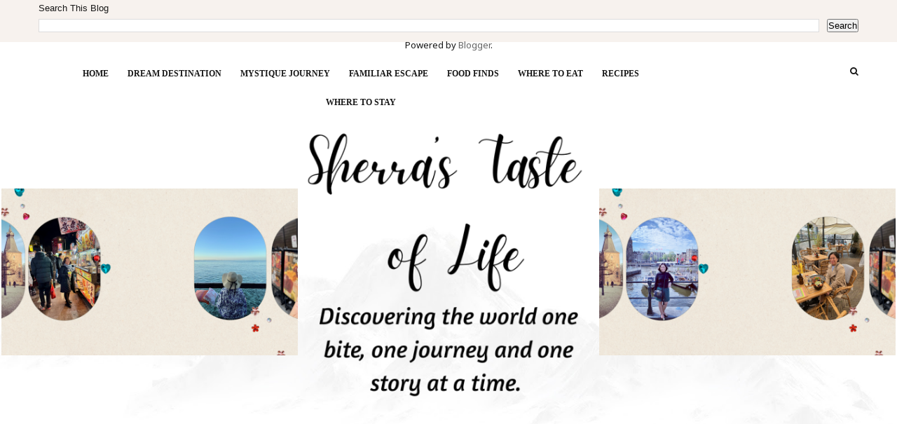

--- FILE ---
content_type: text/html; charset=UTF-8
request_url: https://bernardosworld.blogspot.com/2008/08/shrimp-linguine-with-green-olives.html
body_size: 41446
content:
<!DOCTYPE html>
<html dir='ltr' xmlns='http://www.w3.org/1999/xhtml' xmlns:b='http://www.google.com/2005/gml/b' xmlns:data='http://www.google.com/2005/gml/data' xmlns:expr='http://www.google.com/2005/gml/expr'>
<head>
<link href='https://www.blogger.com/static/v1/widgets/2944754296-widget_css_bundle.css' rel='stylesheet' type='text/css'/>
<!-- [ Meta Tag SEO ] -->
<meta charset='utf-8'/>
<meta content='width=device-width, initial-scale=1' name='viewport'/>
<meta content='blogger' name='generator'/>
<meta content='text/html; charset=UTF-8' http-equiv='Content-Type'/>
<link href='http://www.blogger.com/openid-server.g' rel='openid.server'/>
<link href='https://bernardosworld.blogspot.com/' rel='openid.delegate'/>
<link href='https://bernardosworld.blogspot.com/2008/08/shrimp-linguine-with-green-olives.html' rel='canonical'/>
<title>Shrimp Linguine with Green Olives & Coffee Cake with Cinnamon Streusel Topping - Sherra's Taste of Life</title>
<meta content='' name='description'/>
<meta content='Shrimp Linguine with Green Olives & Coffee Cake with Cinnamon Streusel Topping, Sherra&#39;s Taste of Life: Shrimp Linguine with Green Olives & Coffee Cake with Cinnamon Streusel Topping, Sherra&#39;s Taste of Life' name='keywords'/>
<link href='https://bernardosworld.blogspot.com/feeds/posts/default' rel='alternate' title='Sherra&#39;s Taste of Life - Atom' type='application/atom+xml'/>
<link href='https://bernardosworld.blogspot.com/feeds/posts/default?alt=rss' rel='alternate' title='Sherra&#39;s Taste of Life - RSS' type='application/rss+xml'/>
<link href='http://www.blogger.com/feeds/454996913117106266/posts/default' rel='alternate' title='Sherra&#39;s Taste of Life - Atom' type='application/atom+xml'/>
<link href='https://blogger.googleusercontent.com/img/b/R29vZ2xl/AVvXsEhN8eRudstlFwTXl8pxDRPYzs2HMZdXkOrvs_n6Jcib8XE79E37lPo-m5zOLhH_BlKNPG0pXcaVPhdLpIgVw0VA8tCtSdzagmXLhWR54xGWiemdfowaDMmnj_iv-YB0HJYE1fRMC2-X7ku3/s72-c/Slide8.JPG' rel='image_src'/>
<link href='/favicon.ico' rel='icon' type='image/x-icon'/>
<meta content='' name='Author'/>
<meta content='general' name='rating'/>
<meta content='id' name='geo.country'/>
<!-- [ Social Media Meta Tag ] -->
<meta content='Sherra&#39;s Taste of Life: Shrimp Linguine with Green Olives & Coffee Cake with Cinnamon Streusel Topping' property='og:title'/>
<meta content='article' property='og:type'/>
<meta content='https://bernardosworld.blogspot.com/2008/08/shrimp-linguine-with-green-olives.html' property='og:url'/>
<meta content='https://blogger.googleusercontent.com/img/b/R29vZ2xl/AVvXsEhN8eRudstlFwTXl8pxDRPYzs2HMZdXkOrvs_n6Jcib8XE79E37lPo-m5zOLhH_BlKNPG0pXcaVPhdLpIgVw0VA8tCtSdzagmXLhWR54xGWiemdfowaDMmnj_iv-YB0HJYE1fRMC2-X7ku3/s400/Slide8.JPG' property='og:image'/>
<meta content='' property='og:description'/>
<meta content='Sherra&#39;s Taste of Life' property='og:site_name'/>
<meta content='en_US' property='og:locale'/>
<meta content='en_GB' property='og:locale:alternate'/>
<meta content='id_ID' property='og:locale:alternate'/>
<meta content='summary' name='twitter:card'/>
<meta content='Sherra&#39;s Taste of Life: Shrimp Linguine with Green Olives & Coffee Cake with Cinnamon Streusel Topping' name='twitter:title'/>
<meta content='xxxxx' name='twitter:site'/>
<meta content='xxxxx' name='twitter:creator'/>
<meta content='width=device-width,initial-scale=1,minimum-scale=1,maximum-scale=1' name='viewport'/>
<link href='//maxcdn.bootstrapcdn.com/font-awesome/4.7.0/css/font-awesome.min.css' rel='stylesheet'/>
<link href="//fonts.googleapis.com/css?family=Bad+Script%7CRaleway:400,500,600,700,300%7CLora:400" rel="stylesheet" type="text/css">
<link href='https://fonts.googleapis.com/css?family=Montserrat:400,600' rel='stylesheet'/>
<link href='//fonts.googleapis.com/css?family=Lato:400|Noto+Sans:400|Playfair+Display:400|Playfair+Display:400|Playfair+Display:400|Playfair+Display:400' id='rst_custom_enqueue_google_font-css' media='all' rel='stylesheet' type='text/css'/>
<style id='page-skin-1' type='text/css'><!--
/*
-----------------------------------------------
Blogger Template Style
Name:     November Clean & Responsive Blogger Template
Designer: ThemeXpose
URL:      http://www.themexpose.com
Version:  Full Version
----------------------------------------------- */
/* Variable definitions
====================
<Variable name="maincolor" description="Main Color" type="color" default="#c69f73"/>
<Variable name="maincolorhover" description="Main Color Hover" type="color" default="#cea525"/>
*/
/* Global reset */
/* Based upon 'reset.css' in the Yahoo! User Interface Library: http://developer.yahoo.com/yui */
*, html, body, div, dl, dt, dd, ul, ol, li, h1, h2, h3, h4, h5, h6, pre, form, label, fieldset, input, p, blockquote, th, td { margin:0; padding:0 }
table { border-collapse:collapse; border-spacing:0 }
fieldset, img { border:0 }
address, caption, cite, code, dfn, em, strong, th, var { font-style:normal; font-weight:normal }
ol, ul, li { list-style:none }
caption, th { text-align:left }
h1, h2, h3, h4, h5, h6 { font-size:100%; font-weight:normal }
q:before, q:after { content:''}
/* Global reset-RESET */
strong { font-weight: bold }
em { font-style: italic }
a img { border:none } /* Gets rid of IE's blue borders */
body#layout {
width: 900px;
}
body#layout .container {
width: 900px;
}
body#layout #header {
margin-bottom: 80px;
clear:both;
}
body#layout #navigation {
height: auto;
margin-bottom: 60px;
margin-top: 30px;
position: relative;
width: 100%;
z-index: 999999;
}
i.fa.fa-angle-left:before {
content: "\f177";
}
i.fa.fa-angle-right:before {
content: "\f178";
}
body#layout .footer-info {
width: 50%;position: relative;}
body#layout .footer-instagram {
width: 100%;
}
body#layout .footer-top { overflow: visible;
}
body#layout .logo-footer{float:left; width:50%;margin:0;padding:0}
body#layout .footer-text-about{float:right; width:40%;margin:0;padding:0}
body#layout .sp_sidebar #main{width:60%}
body#layout #sidebar {
width: 28%;
float: right;
}
body#layout #widget-area .footerwidget {
width:250px;
margin-right: 20px;
}
body#layout #widget-area .widget, body#layout #sidebar .widget {
width:250px;
}
body {
color: #171717;
font-style: normal;
letter-spacing: 0px;
text-transform: none;
background-color:#FFF;
font-family: Noto Sans;
font-size: 13px;
font-weight: 400;
line-height: 24px;
background-image: url(https://1.bp.blogspot.com/-ctwRPdRddjA/XTrzfMXE1zI/AAAAAAAAKmM/lyZrUHJJrvwlbEu8RNl7XDk7KF__nXlXgCLcBGAs/s1600/h1-backround-1.jpg);
background-position: bottom;
background-attachment: fixed;
background-size: 100%;
}
p {
font-size:16px;
line-height:26px;
}
a {
text-decoration:none;
color:#cea525;
}
a:hover {
}
h1,h2,h3,h4,h5,h6 {
font-family:"Open Sans", sans-serif;
}
.container {
width:1170px;
margin:0 auto;
}
.container.sp_sidebar {
overflow:hidden;
}
h1.logo_h.logo_h__txt {
font-size: 55px;
padding: 50px 0;
text-align: center;
font-weight: 300;
}
a.destination div {
margin-left: 5px;
line-height: 18px;
float: right;
}
#main {
width:100%;
}
img#Header1_headerimg {
height: auto;
width: 100%;
}
.homepage-carousel a.slick-slide {
margin: 5px;
}
.container.sp_sidebar #main {
float: left;
width: 70%;
padding-right: 30px;
}
#sidebar {
width:26%;
float:right;
}
/********************************/
/*** Navigation ***/
/********************************/
#navigation {
background:#171717;
height:60px;
z-index:999;
width:100%;
-webkit-backface-visibility: hidden;
}
.slicknav_menu {
display:none;
}
#navigation .container {
position:relative;
}
.menu li {
display:inline-block;
position:relative;
padding: 15px 20px;
}
.menu li a {
font-weight:400;
line-height:48px;
text-transform:uppercase;
display:inline-block;
-o-transition:.3s;
-ms-transition:.3s;
-moz-transition:.3s;
-webkit-transition:.3s;
color: #282828;
font-size: 13px;
text-transform: uppercase;
white-space: nowrap;
line-height: 18px;
font-family: lato;
}
ul.sub-menu li:after {
content: "|";
padding-left: 10px;
color: #565656;
display: none;
}
/*** DROPDOWN ***/
.menu .sub-menu,
.menu .children {
background-color: #171717;
display: none;
padding: 0;
position: absolute;
margin-top:15px;
left: 0;
z-index: 99999;
}
ul.menu ul a,
.menu ul ul a {
color: #999;
margin: 0;
padding: 6px 6px 7px 0px;
min-width: 0px;
line-height:20px;
-o-transition:.25s;
-ms-transition:.25s;
-moz-transition:.25s;
-webkit-transition:.25s;
transition:.25s;
}
ul.menu ul li,
.menu ul ul li {
padding-right:0;
margin-right:0;
padding: 8px;
}
ul.menu li:hover > ul,
.menu ul li:hover > ul {
display: block;
}
.menu .sub-menu ul,
.menu .children ul {
left: 100%;
top: 0;
}
/** Search **/
.pi-navigation .search-box {
/* top: 50%;
right: -12px;
-webkit-transform: translateY(-50%);
-moz-transform: translateY(-50%);
-ms-transform: translateY(-50%);
-o-transform: translateY(-50%);
transform: translateY(-50%);*/
}
.pi-navigation .search-box input {
position: absolute;
height: 40px;
line-height: 40px;
background-color: #fff;
border: 1px solid #eee;
top: 8px;
right: 25px;
width: 50%;
opacity: 0;
visibility: hidden;
-webkit-transition: all 0.3s ease;
-moz-transition: all 0.3s ease;
-ms-transition: all 0.3s ease;
-o-transition: all 0.3s ease;
transition: all 0.3s ease;
}
.pi-navigation .search-box input.fadein {
width: 200px;
opacity: 1;
visibility: visible;
}
*/.pi-navigation .search-box .icon-search {
display: block;
width: 40px;
height: 20px;
text-align: center;
cursor: pointer;
color: #aaa;
right: 15px;
top: 50%;
-webkit-transform: translateY(-50%);
-moz-transform: translateY(-50%);
-ms-transform: translateY(-50%);
-o-transform: translateY(-50%);
transform: translateY(-50%);
-webkit-transition: all 0.3s ease;
-moz-transition: all 0.3s ease;
-ms-transition: all 0.3s ease;
-o-transition: all 0.3s ease;
transition: all 0.3s ease;
}*/
.pi-navigation .search-box .icon-search .fa {
line-height: 18px;
}
.pi-navigation .search-box .icon-search.active, .pi-navigation .search-box .icon-search:hover {
color: #f09a75;
}
.pi-navigation .search-box .icon-search:before {
content: &#39;&#39;;
display: block;
position: absolute;
border-left: 1px solid #999;
height: 16px;
width: 0;
margin: auto;
top: 0;
bottom: 0;
left: 0;
}
.zoom-icon .fa-search {
display: block;
font-size: 3em;
height: 50px;
left: 50%;
margin: -20px 0 0 -20px;
position: absolute;
top: 50%;
width: 50px;
}
.search-box input {
display: none;
}
.search-box .icon-search.active+form input{
display: block!important;
}
.search-box {
height: 50px;
line-height: 50px;
margin-left: 10px;
}
span.icon-search {
margin-left: 10px;
}
div#navigation-wrapper {
float: left;
}
nav.pi-navigation {
float: right;
line-height: 55px;
}
div#menu {
width: 81%;
display: inline-block;
margin-top: 9px;
}
/*** Top Social ***/
#top-social {
text-align: center;
}
#top-social a i {
font-size: 11px;
padding-right: 7px;
line-height:48px;
color:#858585;
-webkit-transition: all 0.2s linear;
-moz-transition: all 0.2s linear;
-ms-transition: all 0.2s linear;
-o-transition: all 0.2s linear;
transition: all 0.2s linear;
}
div#top-social a {
padding-left: 50px;
}
div#top-social a:first-child {
padding-left: 0;
}
div#top-social {
color: #858585;
font-size: 11px;
text-transform: uppercase;
letter-spacing: 1px;
font-family: lato;
}
/********************************/
/*** Header ***/
/********************************/
#logo {
text-align:center;
padding:30px 0;
}
ul.site-social-networks a:hover {
color: #cea525;
}
/********************************/
/*** Grid Item ***/
/********************************/
/* grid title */
.sp-grid-title {
margin-bottom:45px;
text-align:center;
}
.sp-grid-title h3 {
font-size: 26px;
font-weight: 400;
text-transform: uppercase;
letter-spacing:4px;
margin-bottom:4px;
}
.sp-grid-title .sub-title {
font-size: 18px;
font-style: italic;
color: #999;
}
.sp-grid li {
display: inline-block;
vertical-align: top;
width: 300px;
margin-right: 16px;
margin-bottom: 45px;
}
.container.sp_sidebar .sp-grid li {
width:315px;
}
.container.sp_sidebar .sp-grid li:nth-child(3n+3) {
margin-right:16px;
}
.container.sp_sidebar .sp-grid li:nth-child(2n+2) {
margin-right:0;
}
.sp-grid li:nth-child(3n+3) {
margin-right:0;
}
.sp-grid li .item img {
width:100%;
height:auto;
margin-bottom:10px;
}
.sp-grid li .item .cat {
font-size: 11px;
font-weight: 700;
letter-spacing: 1px;
text-transform: uppercase;
font-family:"Open Sans";
margin-bottom:7px;
display:block;
}
.sp-grid li .item .cat a:hover {
text-decoration:underline;
}
.sp-grid li .item h2 {
margin-bottom:8px;
}
.sp-grid li .item h2 a {
font-size: 15px;
color: #000000;
text-transform: uppercase;
letter-spacing: 1px;
font-weight: 700;
-o-transition:.3s;
-ms-transition:.3s;
-moz-transition:.3s;
-webkit-transition:.3s;
}
.sp-grid li .item h2 a:hover {
opacity:.5;
}
.sp-grid li .item p {
margin-bottom:6px;
}
.sp-grid li .item .date {
font-size: 13px;
color: #999;
letter-spacing: 1px;
font-style: italic;
}
/********************************/
/*** Additional css ***/
/********************************/
#menu a {
margin-right: 26px;
}
div#LinkList110 {
text-align: center;
}
#menu .widget-content {
padding-top: 17px;
}
.container.sp_sidebar {
width: 90%;
}
.menu-mobile {
display: none;
}
img.image.wp-image-139.attachment-medium.size-medium {
border-radius: 50%;
}
#menu ul li ul#sub-menu li a {/* display: block; */max-width: 100%;padding-right: 0!important;margin: 0;}
/********************************/
/*** Post ***/
/********************************/
.post {
margin-bottom:60px;
}
.single .post {
margin-bottom:70px;
}
/*** Post Header ***/
.post-header {
margin-bottom:20px;
text-align:center;
}
.post-header .cat a {
font-size: 22px;
font-weight: 400;
font-style: normal;
line-height: 1.25;
letter-spacing: 0px;
text-transform: none;
color: #aaa;
font-family: 'Bad Script', cursive;
}
.category-date {
color: #171717;
font-size: 12px;
line-height: 24px;
text-transform: uppercase;
font-family: lato;
word-spacing: 1px;
float: left;
}
.post-header .cat a:hover {
text-decoration:underline;
}
.post-header h1, .post-header h2 { margin-bottom:20px; }
.post-header h1 a, .post-header h2 a, .post-header h1 {
font-style: normal;
line-height: 1.25;
padding: 0;
margin: 0 0 20px;
font-weight: 400;
font-family: 'Playfair Display';
font-size: 28px;
line-height: 30px;
color: #000;
font-size: 28px;
line-height: 30px;
}
.post-header h2 a:hover {
opacity:.50;
}
.post-header .date {
text-transform: uppercase;
letter-spacing: 1px;
color: #aaa;
margin-right: 5px;
font-size: 11px;
font-family: Lora;
}
/*** Post image ***/
.post-image img {
max-width:100%;
height:auto;
}
.post-image.audio iframe {
height:166px;
}
.container.sp_sidebar .post-image.audio iframe {
width:650px;
height:auto;
}
/*** Post Entry ***/
.post-entry {
text-align: justify;
margin-top: 30px;
}
.post-entry img {
max-width:100%;
height:auto;
}
.post-entry p {
margin-bottom:20px;
text-align: justify;
text-align: center;
}
.post-entry a.more-link {
margin-top: 40px;
border-radius: 1px;
text-transform: uppercase;
line-height: 1.75;
color: #171717;
letter-spacing: 2px;
font-size: 10px;
padding: 0 15px;
font-family: 'Montserrat';
line-height: 38px;
display: inline-block;
text-transform: uppercase;
background: transparent;
-webkit-transition: all 0.3s ease-in-out 0s;
-o-transition: all 0.3s ease-in-out 0s;
transition: all 0.3s ease-in-out 0s;
}
.post-entry a:hover {
color: #cea525;
}
.post-entry p, .post-entry h1, .post-entry h2, .post-entry h3, .post-entry h4, .post-entry h5, .post-entry h6, .post-entry hr {
margin-bottom:20px;
}
.post-entry h1, .post-entry h2, .post-entry h3, .post-entry h4, .post-entry h5, .post-entry h6 {
color:#000;
font-weight:700;
}
.post-entry h1 {
font-size:30px;
}
.post-entry h2 {
font-size:27px;
}
.post-entry h3 {
font-size:24px;
}
.post-entry h4 {
font-size:20px;
}
.post-entry h5 {
font-size:18px;
}
.post-entry h6 {
font-size:16px;
}
.post-entry hr {
border:0;
height:0;
border-bottom:1px solid #e5e5e5;
clear:both;
}
.post-entry blockquote p {
border-left:3px solid #cea525;
color:#999;
padding:0 18px;
font-family:"Georgia";
font-size:18px;
line-height:28px;
font-style:italic;
}
.post-entry ul, .post-entry ol {
padding-left:45px;
margin-bottom:20px;
}
.post-entry ul li {
margin-bottom:12px;
list-style:square;
}
.post-entry ol li {
margin-bottom:12px;
list-style:decimal;
}
.sticky.post .post-header { border:1px dashed #ddd; padding:20px 0; }
.bypostauthor  {}
.post-entry table { width:100%; margin-bottom:22px; border-collapse:collapse }
.post-entry td, .post-entry th { padding: 12px; border-bottom: 1px #e5e5e5 solid; }
.post-entry th { font-weight:bold; font-size:14px; background:#f5f5f5;}
.post-entry tr:hover {
background:#f9f9f9;
}
/*** Post Share ***/
.post-share {
text-align:center;
margin-top:40px;
margin-bottom:100px;
background:url(//1.bp.blogspot.com/-RaxSFprHuWw/U-eh4Hd6OgI/AAAAAAAAAP0/sijBcrNVTjo/line.gif) repeat-x center center;
}
.post-share a {
display:inline-block;
}
.share-box {
width:55px;
height:42px;
background:#fff;
border:1px solid #e5e5e5;
display:inline-block;
line-height:42px;
margin:0 10px;
-o-transition:.3s;
-ms-transition:.3s;
-moz-transition:.3s;
-webkit-transition:.3s;
}
.share-box i {
font-size:14px;
}
.share-box:hover {
background:#171717;
border:1px solid #171717;
}
/*** Post author ***/
.post-author {
margin-bottom:80px;
margin-top:70px;
overflow:hidden;
border-bottom: 1px solid rgba(34,34,34,0.1);
padding-bottom: 40px;
margin-bottom: 40px;
display: none;
}
.author-img {
float:left;
margin-right:30px;
}
div#author-social a {
color: #222;
margin-right: 11px;
}
.author-content h5 a {
font-size:14px;
letter-spacing:2px;
text-transform:uppercase;
margin-bottom:8px;
color:#000;
display:block;
}
.author-content p {
margin-bottom:8px;
color: #464646;
font-size: 13px;
line-height: 22px;
font-family: Noto Sans;
font-size: 13px;
font-weight: 400;
}
.author-content .author-social {
font-size:14px;
color:#bbb;
margin-right:8px;
}
/*** Post related ***/
.post-related {
overflow:hidden;
margin-bottom:80px;
margin-top:70px;
}
.post-box { text-align:center; }
.post-box-title {
padding-bottom: 3px;
display: inline-block;
margin-top: 0;
font-style: normal;
margin-bottom: 20px;
color: #282828;
font-size: 16px;
text-transform: uppercase;
font-family: "lato";
margin: 0 0 30px 0;
font-weight: 400;
line-height: 22px;
letter-spacing: 1px;
position: relative;
text-align: center;
border-bottom: 1px solid #282828;
display: inline-block;
padding-bottom: 10px;
}
.item-related {
width:292px;
float:left;
}
.item-related:last-child { margin-right:0;}
.container.sp_sidebar .item-related{
width:212px;
position: relative;
}
.container.sp_sidebar .item-related:last-child {
margin-right:0;
}
.item-related img {
margin-bottom:6px;
width:100%;
height:auto;
}
.item-related h3 a {
font-size: 12px;
text-transform: uppercase;
letter-spacing: 2px;
color: #000;
display: block;
font-weight: bold;
color: #FFF;
position: absolute;
bottom: 11px;
font-weight: 500;
width: 78%;
min-height: 42px;
padding: 10px 20px;
background-color: rgba(0, 0, 0, 0.43);
}
.item-related h3 a:hover {
text-decoration:underline;
}
.item-related span.date {
font-size:10px;
font-family:"Open Sans", sans-serif;
text-transform:uppercase;
font-style:italic;
color:#999;
}
/** Post tags ***/
.post-tags {
margin-top:30px;
margin-bottom:50px;
}
.post-tags a {
font-family:"Open Sans", sans-serif;
font-size:11px;
letter-spacing:2px;
text-transform:uppercase;
background:#f2f2f2;
color:#666;
padding:7px 10px 8px;
margin-right:6px;
border-radius:2px;
margin-bottom:5px;
display:inline-block;
}
.post-tags a:hover {
background:#333;
color:#fff;
text-decoration:none;
}
/*** Post Pagination ***/
.post-pagination {
overflow:hidden;
}
.post-pagination .prev-post {
float:left;
width:470px;
}
.post-pagination .next-post {
float:right;
text-align:right;
width:470px;
}
.container.sp_sidebar .post-pagination .prev-post, .container.sp_sidebar .post-pagination .next-post {
width:325px;
}
.post-pagination span {
color:#999;
font-size:16px;
font-style:italic;
letter-spacing:1px;
}
.post-pagination .arrow {
font-size:64px;
color:#ddd;
line-height:64px;
}
.post-pagination .prev-post .arrow {
float:left;
margin-right:18px;
}
.post-pagination .next-post .arrow {
float:right;
margin-left:18px;
}
.pagi-text {
margin-top:11px;
}
.post-pagination h5 {
text-transform:uppercase;
letter-spacing:2px;
font-size:14px;
}
.post-pagination a {
color:#999;
}
.post-pagination a:hover > .arrow, .post-pagination a:hover > .pagi-text span, .post-pagination a:hover {
color:#000;
}
.featured-area {
margin: 0 20px;
}
.site-social-networks.show-title li {
text-align: center;
width: 31.9%;
border: 1px solid #eee;
}
.site-social-networks li {
display: inline-block;
padding: 0;
}
.site-social-networks li:last-child{border-bottom: 1px solid #eee !important;}
.site-social-networks.show-title a {
margin: 20px auto 0 auto;
text-transform: uppercase;
font-size: 10px;
}
.site-social-networks li:last-child {
padding-bottom: 7px!important;
}
.site-social-networks li {
margin-bottom: 3px!important;
padding-bottom: 7px;
}
.site-social-networks.show-title i {
display: block;
margin: 0 auto 10px auto;
}
.site-social-networks.style-default i {
width: 32px;
height: 32px;
margin: 10px auto 0;
line-height: 32px;
text-align: center;
font-size: 20px;
color: #c69f73;
}
/********************************/
/*** Pagination ***/
/********************************/
.pagination {
margin-bottom:60px;
overflow:hidden;
}
.pagination a {
color:#999;
letter-spacing:3px;
text-transform:uppercase;
font-size:12px;
}
.pagination a:hover {
text-decoration:none;
color:#000;
}
.pagination .newer {
float:left;
}
.pagination .older {
float:right;
}
/********************************/
/*** Footer Social ***/
/********************************/
#footer-social {
background:#f2f2f2;
padding:40px 0;
text-align:center;
}
#footer-social a {
margin:0 15px;
color:#999;
font-family:"Open Sans", sans-serif;
font-size:11px;
text-transform:uppercase;
font-weight:700;
letter-spacing:1px;
}
#footer-social a:first-child {
margin-left:0;
}
#footer-social a:last-child {
margin-right:0;
}
#footer-social a i {
height:28px;
width:28px;
text-align:center;
line-height:28px;
background:#666;
color:#fff;
border-radius:50%;
margin-right:5px;
font-size:14px;
}
#footer-social a:hover {
text-decoration:none;
color:#000;
}
#footer-social a:hover > i {
background:#000;
}
/********************************/
/*** Footer logo ***/
/********************************/
#footer-logo {
background:#111;
padding:60px 0;
text-align:center;
}
#footer-logo img {
margin-bottom:15px;
}
#footer-logo p {
color:#777;
font-size:15px;
margin-bottom:0;
font-style:italic;
}
#footer-logo p i {
color:#646464;
font-size:14px;
margin:0 5px 0 7px;
}
.share-box:hover > i {
color: #fff;
}
/********************************/
/*** Footer Copyright ***/
/********************************/
#footer-copyright {
color: #999999;
font-size: 12px;
padding: 30px 0;
font-family: lato;
text-transform: uppercase;
letter-spacing: 1px;
}
#footer-copyright p {
font-size:12px;
color: #999999;
float:left;
margin-top: 6px;
}
.logo-footer ul .smg-label {
display: none;
}
.logo-footer ul a {
margin-right:12px;
color: #313131;
font-size: 16px;
}
.logo-footer #logo {
text-align: left;
padding: 50px 0 20px;
}
#footer-copyright .to-top {
float:right;
margin-top:6px;
font-size:12px;
text-transform:uppercase;
letter-spacing:1px;
color: #999999;
}
#footer-copyright .to-top i {
font-size:14px;
margin-left:3px;
}
#footer-copyright .to-top:hover {
text-decoration:none;
}
div#author-social a {
margin-right: 5px;
color: #777;
}
div#author-social .smg-label {
display: none;
}
/********************************/
/*** Widget Area ***/
/********************************/
#widget-area {
overflow:hidden;
margin-bottom:60px;
border-top:1px solid #e5e5e5;
padding-top:60px;
}
#widget-area .footerwidget {
float:left;
}
#widget-area .widget, #sidebar .widget {
float: left;
width: 100%;
}
#widget-area #container3 {
margin-right:0px;
}
#sidebar .widget {
width: 100%;
margin-right: 0;
float: none;
margin-bottom: 50px;
}
div#sidebar h2 span {
border-color: #707070;
background: none;
padding-top: 0;
}
#sidebar img {
max-width:100%;
}
#sidebar iframe {
max-width:300px;
}
.widget:last-child {
margin-right:0;
}
.widget-title, #sidebar .widget h2{
margin: 0 0 30px 0;
padding: 0;
color: #000000;
font-size: 12px;
text-align: center;
font-weight: 400;
line-height: 16px;
position: relative;
font-family: "lato";
letter-spacing: 1px;
text-transform: uppercase;
padding-top: 0;
padding-bottom: 15px;
border-bottom: 1px solid #282828;
}
.footerwidget .widget h2 {
display: block;
position: relative;
text-align: center;
}
.footerwidget .widget h2:before {
content: "";
width: 100%;
height: 1px;
top: 49%;
border-bottom: 1px dashed #E6E6E6;
position: absolute;
left: 0;
}
.footerwidget .widget h2 span{
font-family: 'Montserrat';
font-size: 12px;
text-transform: uppercase;
letter-spacing: 2px;
color: #252525;
line-height: 27px;
padding: 0 10px;
border: 1px dashed #E6E6E6;
display: inline-block;
margin: 0;
background: #ffffff;
position: relative;
}
/* Label */
.cloud-label-widget-content {display:inline-block;text-align:left;}
.cloud-label-widget-content .label-size{display:inline-block;float:left;font-size:11px;line-height:normal;margin:0 5px 5px 0;opacity:1}
.cloud-label-widget-content .label-size a{  background: #fff;
color: #cea525;
float: left;
border: 1px solid #eee;
font-family: 'Open Sans',sans-serif;
line-height: 100%;
margin: 0;
padding: 8px 10px;
text-transform: uppercase;
transition: all .6s;}
#sidebar .widget-title, #sidebar .widget h2, #widget-area .widget h2 {
margin-bottom:30px;
}
#sidebar .widget ul li {
margin-bottom:7px;
padding-bottom:7px;
}
#sidebar .widget ul li:last-child {
margin-bottom:0;
padding-bottom:0;
border-bottom:none;
}
.PageList h2 {
display: none;
}
/*** Search widget ***/
/** Instagram widget support **/
.instag ul.thumbnails > li {
width:32% !important;
}
.instag ul.thumbnails > li img:hover {
opacity:.8;
}
.instag ul li {
margin:0;
padding-bottom:0;
border-bottom:none;
}
.pllexislider ul li {
margin:0;
padding-bottom:0;
border-bottom:none;
}
/*** Tagcloud widget ***/
.widget .tagcloud a {
font-family:"Open Sans", sans-serif;
font-size:10px;
letter-spacing:1px;
text-transform:uppercase;
background:#f2f2f2;
color:#666;
padding:6px 8px 7px;
margin-right:5px;
margin-bottom:8px;
display:inline-block;
border-radius:2px;
}
.widget .tagcloud a:hover {
background:#333;
color:#fff;
}
footer#footer-copyright a {
color: #c69f73;
}
/*** Calender widget ***/
#wp-calendar {width: 100%; }
#wp-calendar caption { text-align: right; color: #777; font-size: 12px; margin-top: 10px; margin-bottom: 15px; }
#wp-calendar thead { font-size: 12px;  }
#wp-calendar thead th { padding-bottom: 10px; }
#wp-calendar tbody { color: #aaa; }
#wp-calendar tbody td { background: #f5f5f5; border: 1px solid #fff; text-align: center; padding:8px;}
#wp-calendar tbody td a { font-weight:700; color:#222; }
#wp-calendar tbody td:hover { background: #fff; }
#wp-calendar tbody .pad { background: none; }
#wp-calendar tfoot #next { font-size: 10px; text-transform: uppercase; text-align: right; }
#wp-calendar tfoot #prev { font-size: 10px; text-transform: uppercase; padding-top: 10px; }
#wp-calendar thead th { padding-bottom: 10px; text-align: center; }
/** WIDGET ITEMS **/
.widget ul.side-newsfeed li {
list-style-type:none;
margin-bottom:17px;
padding-bottom:13px;
margin-left:0;
}
.widget ul.side-newsfeed li:last-child {
margin-bottom:0;
padding-bottom:0;
}
.widget ul.side-newsfeed li .side-item {
overflow:hidden;
}
.widget ul.side-newsfeed li .side-item .side-image {
float:left;
margin-right:14px;
}
.widget ul.side-newsfeed li .side-item .side-image img {
width:130px;
height:auto;
}
.widget ul.side-newsfeed li .side-item .side-item-text {
overflow:hidden;
}
.widget ul.side-newsfeed li .side-item .side-item-text h4 a {
margin-bottom:1px;
color:#333;
display:block;
font-size:14px;
}
.widget ul.side-newsfeed li .side-item .side-item-text .side-item-meta {
font-size:10px;
letter-spacing:1px;
color:#999;
font-style:italic;
font-family:"Open Sans";
}
/** Social Widget **/
.widget-social {
text-align:center;
}
.widget-social a:first-child {
margin-left:0;
}
.widget-social a:last-child {
margin-right:0;
}
.widget-social a i {
height:28px;
width:28px;
text-align:center;
line-height:28px;
background:#666;
color:#fff;
border-radius:50%;
margin:0 2px;
font-size:14px;
}
.widget-social a:hover {
text-decoration:none;
color:#000;
}
.widget-social a:hover > i {
background:#000;
}
/*******************************
*** COMMENTS
*******************************/
.post-comments {
margin-bottom:70px;
margin-top:70px;
}
.comments {
margin-bottom:40px;
}
.comment {
border-bottom:1px dotted #eee;
margin-top:20px;
margin-bottom:34px;
padding-bottom:40px;
}
.comment .avatar-image-container {
float:left;
}
.comment .avatar-image-container img {
border-radius:50%;
width:50px;
height:50px;
max-width:50px;
max-height:50px;
}
.comments .comment-block {
margin-left: 80px;
position: relative;
}
.comment-replies {
margin-left: 40px;
margin-top: 20px;
}
.comments .avatar-image-container {
float: left;
max-height: 50px;
overflow: hidden;
width: 50px;
}
.comment-replies .comment {
border:none;
margin-bottom:0px;
padding-bottom:0px;
}
.thecomment .comment-text {
overflow:hidden;
}
.thecomment .comment-text span.author, cite.user > a {
display:block;
font-size:14px;
text-transform:uppercase;
letter-spacing:2px;
margin-bottom:6px;
color:#333;
font-family:"Open Sans";
}
.thecomment .comment-text span.author a:hover {
text-decoration:underline;
}
span.datetime {
font-size:14px;
color:#999;
font-style:italic;
display:block;
margin-bottom:10px;
}
.thecomment .comment-text em {
font-size:13px;
margin-bottom:-14px;
display:block;
color:orange;
letter-spacing:1px;
}
.thecomment .comment-text em i {
font-size:14px;
color:#f3bd00;
}
.comment-actions a {
float:right;
font-size:11px;
background-color:#aaa;
color:#FFF;
padding:3px 6px 5px 6px;
border-radius:2px;
margin-left:7px;
font-family:"Lato";
-o-transition:.3s;
-ms-transition:.3s;
-moz-transition:.3s;
-webkit-transition:.3s;
transition:.3s;
}
.continue a {
float:left;
margin-bottom:20px;
font-size:11px;
background-color:#aaa;
color:#FFF;
padding:3px 6px 5px 6px;
border-radius:2px;
margin-left:7px;
font-family:"Lato";
-o-transition:.3s;
-ms-transition:.3s;
-moz-transition:.3s;
-webkit-transition:.3s;
transition:.3s;
}
.loadmore a {
font-size:11px;
background-color:#aaa;
color:#FFF;
padding:3px 6px 5px 6px;
border-radius:2px;
margin-left:7px;
font-family:"Lato";
-o-transition:.3s;
-ms-transition:.3s;
-moz-transition:.3s;
-webkit-transition:.3s;
transition:.3s;
}
.post-comments span.reply a.comment-edit-link {
background:#c5c5c5;
}
.post-comments span.reply a:hover {
opacity:.8;
}
ul.children { margin: 0 0 0 55px; }
ul.children li.thecomment { margin:0 0 8px 0; }
/** Reply **/
#respond {
margin-bottom:20px;
overflow:hidden;
}
#respond  h3 {
font-size:14px;
color:#999;
font-weight:400;
margin-bottom:30px;
font-family:"Lato";
letter-spacing:2px;
text-transform:uppercase;
}
#respond h3 a {
color:#000;
display:inline-block;
}
#respond h3 small a {
text-transform:uppercase;
font-size:11px;
background:#333;
color:#FFF;
padding:4px 6px 5px;
border-radius:3px;
margin-left:7px;
letter-spacing:1px;
-o-transition:.3s;
-ms-transition:.3s;
-moz-transition:.3s;
-webkit-transition:.3s;
transition:.3s;
}
#respond h3 small a:hover {
opacity:.8;
}
#respond label {
color:#888;
width:80px;
font-size:14px;
display:inline-block;
font-weight:300;
}
#respond input {
padding:8px 10px;
border:1px solid #DDD;
margin-right:10px;
border-radius: 3px;
color:#999;
margin-bottom:15px;
font-size:11px;
width:250px;
font-family:"Georgia";
}
#respond input:focus {outline:none;}
#respond .comment-form-url {
margin-bottom:10px;
}
#respond textarea {
padding:14px;
border:1px solid #DDD;
border-radius: 3px;
width:95%;
height:120px;
font-size:13px;
color:#777;
margin-bottom:14px;
line-height:20px;
font-family:"Georgia";
}
#respond textarea:focus {outline:none;}
#respond #submit {
font-family:"Lato";
text-transform:uppercase;
letter-spacing:2px;
background:#eee;
border-radius:0;
font-size:11px;
color:#666;
padding:12px 19px 14px;
margin-top:6px;
display:inline-block;
border:none;
-o-transition:.3s;
-ms-transition:.3s;
-moz-transition:.3s;
-webkit-transition:.3s;
transition:.3s;
cursor:pointer;
border-radius:30px;
width:auto;
}
#respond #submit:hover {
background:#333;
color:#FFF;
}
.bottom-blog {
display: inline-block;
width: 100%;
border-bottom: 1px solid #cccccc;
border-top: 1px solid #cccccc;
padding: 13px 0;
margin-top: 30px;
}
.blog-date li{
display: inline-block;
color: #999999;
font-size: 12px;
letter-spacing: 1px;
text-transform: uppercase;
float: left;
font-family: lato;
}
.blog-date li a{
color: #5d5d5d
}
.blog-date li .fa{
font-size: 16px;
color: #c69f73;
margin-right: 10px;
vertical-align: middle;
}
.group-share li{
display: inline-block;
}
.group-share li a{
display: inline-block;
transition: all 0.4s ease-in-out 0s;
-webkit-transition: all 0.4s ease-in-out 0s;
-moz-transition: all 0.4s ease-in-out 0s;
display: inline-block;
font-size: 14px;
margin: 0 0 0 10px;
color: #c69f73;
}
ul.group-share.pull-right {
text-align: center;
float: none;
}
ul.blog-date.pull-left.ccc {
float: right;
}
li.blog-dates  {
display: inline-block;
color: #999999;
font-size: 12px;
letter-spacing: 1px;
text-transform: uppercase;
font-family: lato;
}
.separator a {
margin-left: 0px!important;
}
.post-header .bg-category{
width: 100%;
overflow: hidden;
text-align: center;
height: auto;
line-height: 12px;
}
.post-header .bg-category .category-name{
position: relative;
display: inline-block;
}
.post-header .category-name{
height: auto;
color: #c69f73;
font-size: 12px;
text-transform: uppercase;
font-weight: 400;
letter-spacing: 1px;
line-height: 16px;
font-family: lato;
position: relative;
padding-bottom: 2px;
display: inline-block;
margin-bottom: 21px;
}
.post-header .category-name:after{
content: "";
width: 100%;
height: 1px;
position: absolute;
top: 100%;
left: 0;
right: 0;
margin: 0px auto;
background: #c69f73;}
.post-header .category-name a{
color:  #c69f73;
font-size: 12px;
text-transform: uppercase;
font-weight: 400;
letter-spacing: 1px;
line-height: 16px;
font-family: lato;
position: relative;
padding-bottom: 2px;
display: inline-block;
}
.post-header .category-name span{
position: relative;
display: inline-block;
height: auto;
line-height: 10px;
}
/********************************/
/*** Archive ***/
/********************************/
.archive-box {
background:#f4f4f4;
padding:22px 0 24px;
text-align:center;
margin-bottom:70px;
margin-top:-70px;
border-bottom:1px solid #eee;
}
.archive-box span {
font-size:14px;
font-style:italic;
letter-spacing:1px;
color:#999;
}
.archive-box h1 {
font-size:26px;
letter-spacing:4px;
text-transform:uppercase;
}
.nothing {
margin-bottom:90px;
text-align:center;
}
/* =WordPress Core
-------------------------------------------------------------- */
.alignnone {
margin: 5px 20px 20px 0;
}
.aligncenter,
div.aligncenter {
display: block;
margin: 5px auto 5px auto;
}
.alignright {
float:right;
margin: 5px 0 20px 20px;
}
.alignleft {
float: left;
margin: 5px 20px 20px 0;
}
.aligncenter {
display: block;
margin: 5px auto 5px auto;
}
a img.alignright {
float: right;
margin: 5px 0 20px 20px;
}
a img.alignnone {
margin: 5px 20px 20px 0;
}
a img.alignleft {
float: left;
margin: 5px 20px 20px 0;
}
a img.aligncenter {
display: block;
margin-left: auto;
margin-right: auto
}
div#footer-instagram h2 {
display: none;
}
.wp-caption {
background: #fff;
border: 1px solid #f0f0f0;
max-width: 96%; /* Image does not overflow the content area */
padding: 5px 3px 10px;
text-align: center;
font-family:"Open Sans";
}
.wp-caption.alignnone {
margin: 5px 20px 20px 0;
}
.wp-caption.alignleft {
margin: 5px 20px 20px 0;
}
.wp-caption.alignright {
margin: 5px 0 20px 20px;
}
.wp-caption img {
border: 0 none;
height: auto;
margin: 0;
max-width: 98.5%;
padding: 0;
width: auto;
}
.wp-caption p.wp-caption-text {
font-size: 11px;
line-height: 17px;
margin: 0;
padding: 0 4px 5px;
}
/*** Custom WordPress gallery style ***/
.gallery .gallery-caption{
font-size:12px;
color:#888;
font-family:"Open Sans";
}
.gallery .gallery-icon img{
border-radius:2px;
border:1px solid #eee !important;
padding:7px;
}
.gallery .gallery-icon img:hover {
border:1px solid #ccc !important;
}
.single-sharing-btns a {
color: #cea525;
}
/*** Contact Form 7 ***/
/*********************************************************/
.wpcf7 input {
width:266px;
}
div.wpcf7 {
overflow:hidden;
margin-top:40px;
}
.wpcf7 p.sp_input {
float:left;
margin-right:19px;
}
.wpcf7 p.sp_message {
clear:both;
}
.wpcf7 input, .wpcf7 textarea {
padding:8px;
border:1px solid #DDD;
margin-right:10px;
-webkit-border-radius: 5px;-moz-border-radius: 5px;border-radius: 5px;
color:#777;
font-size:12px;
margin-top:6px;
margin-bottom:6px;
}
.wpcf7 textarea {
width:95%;
}
.wpcf7 .wpcf7-submit {
background:#171717;
-webkit-border-radius: 20px;-moz-border-radius: 20px;border-radius:20px;
padding:12px 24px;
color:#FFF;
letter-spacing:3px;
font-size:11px;
text-transform:uppercase;
cursor:pointer;
-o-transition:.3s;
-ms-transition:.3s;
-moz-transition:.3s;
-webkit-transition:.3s;
transition:.3s;
display:block;
border:none;
width:auto;
}
.wpcf7 .wpcf7-submit:hover {
background:#777;
}
.post-entry.inside a{
color: #c69f73;
}
.post-entry.inside a:hover{
color: #cea525;
}
/*** 404 ***/
.error-404 {
margin-bottom:105px;
text-align:center;
}
.error-404 h1 {
font-size:190px;
font-weight:700;
margin-bottom:-25px;
}
.error-404 p {
color:#999;
font-size:18px;
font-style:italic;
}
.author-content {
margin-left: 130px;
}
#logo { padding:50px 0; }
#navigation { background:rgba(247, 242, 238, 1); }
.menu li a { color:#282828; }
.menu li a:hover {  color:#999999; }
.menu .sub-menu, .menu .children { background: #f6f6f6; }
ul.menu ul a, .menu ul ul a {color:#999999; }
#top-social a i { color:#858585; }
#top-social a:hover i { color:#c69f73 }
.widget-title , #sidebar .widget h2, #widget-area .widget h2 { color:#222; }
#sidebar .widget-title, #sidebar .widget h2, #widget-area .widget h2 { background:; color:; }
#footer-social  { background:#f2f2f2; }
#footer-logo { background:#171717; }
#footer-logo p { color:#EFEFEF; }
#footer-copyright { background:#ffffff; }
#footer-copyright p { color:#999999; }
a, #footer-logo p i { color:#646464; }
.post-entry blockquote p { border-left:3px solid #cea525; }
#main .widget {
width: 100%;
}
#navigation .widget ul li {
border:none;
margin-bottom:0px;
}
#navigation .widget a:hover {
text-decoration: none;
}
#widget-area #container3 .widget {
margin-right: 0;
}
.container.sp_sidebar {
overflow: hidden;
margin: 40px auto 0;
}
.pagination .older {
float: right;
position: relative;
text-align: right;
}
.pagination .newer {
float: left;
position: relative;
text-align: left;
}
.post-nav-icon {
position: absolute;
top: 7px;
width: 32px;
height: 32px;
text-align: center;
line-height: 32px;
background-color:#000;
border-radius: 32px;
color:  #c69f73;
letter-spacing: 0;
}
.older .post-nav-icon{
right:0;
}
.newer .post-nav-icon{
left:0;
}
.older .pager-heading {
margin-bottom: 5px;
color:#aaa;
margin-right: 42px;
}
.older .pager-title {
font-size: 150%;
display: block;
line-height: 1.3;
white-space: normal;
text-overflow: ellipsis;
overflow: hidden;
color:#c69f73;
margin-right: 42px;
}
.newer .pager-heading {
margin-bottom: 5px;
color:#aaa;
margin-left: 42px;
}
.newer .pager-title {
font-size: 150%;
display: block;
line-height: 1.3;
white-space: normal;
text-overflow: ellipsis;
overflow: hidden;
color:#c69f73;
margin-left: 42px;
}
/* Slider */
.slick-slider
{
position: relative;
display: block;
-moz-box-sizing: border-box;
box-sizing: border-box;
-webkit-user-select: none;
-moz-user-select: none;
-ms-user-select: none;
user-select: none;
-webkit-touch-callout: none;
-khtml-user-select: none;
-ms-touch-action: pan-y;
touch-action: pan-y;
-webkit-tap-highlight-color: transparent;
}
.slick-list
{
position: relative;
display: block;
overflow: hidden;
margin: 0;
padding: 0;
}
.slick-list:focus
{
outline: none;
}
.slick-list.dragging
{
cursor: pointer;
cursor: hand;
}
.slick-slider .slick-track,
.slick-slider .slick-list
{
-webkit-transform: translate3d(0, 0, 0);
-moz-transform: translate3d(0, 0, 0);
-ms-transform: translate3d(0, 0, 0);
-o-transform: translate3d(0, 0, 0);
transform: translate3d(0, 0, 0);
}
.slick-track
{
position: relative;
top: 0;
left: 0;
display: block;
}
.slick-track:before,
.slick-track:after
{
display: table;
content: '';
}
.slick-track:after
{
clear: both;
}
.slick-loading .slick-track
{
visibility: hidden;
}
.slick-slide
{
display: none;
float: left;
height: 100%;
min-height: 1px;
}
[dir='rtl'] .slick-slide
{
float: right;
}
.slick-slide img
{
display: block;
}
.slick-slide.slick-loading img
{
display: none;
}
.slick-slide.dragging img
{
pointer-events: none;
}
.slick-initialized .slick-slide
{
display: block;
}
.slick-loading .slick-slide
{
visibility: hidden;
}
.slick-vertical .slick-slide
{
display: block;
height: auto;
border: 1px solid transparent;
}
/* --------------------------------------------------------------
Homepage Styles
-------------------------------------------------------------- */
/* ===[ Carousel And Slider ]=== */
.homepage-carousel.slick-initialized,
.homepage-slider.slick-initialized {
opacity: 1;
transition: opacity .2s ease-in;
}
.homepage-carousel .slick-slide,
.homepage-slider .slick-slide {
float: left;
position: relative;
height: 100%;
min-height: 1px;
overflow: hidden;
}
.homepage-carousel .slick-slide img,
.homepage-slider .slick-slide img {
display: block;
width: 100%;
-webkit-transition: all .1s ease-in-out;
-moz-transition: all .1s ease-in-out;
-o-transition: all .1s ease-in-out;
transition: all .1s ease-in-out;
min-height: 405px;
object-fit: cover;
}
.homepage-carousel .slick-nav,
.homepage-slider .slick-nav {
font-size: 32px;
color: #000;
display: block;
text-align: center;
outline: 0;
padding: 0;
width: 44px;
height: 35px;
position: absolute;
top: 40%;
margin-top: -15px;
background: #fff;
border: none;
cursor: pointer;
}
.homepage-carousel .slick-nav:hover,
.homepage-slider .slick-nav:hover {
color: #111;
background: #fff;
}
.homepage-carousel .slick-prev,
.homepage-slider .slick-prev { left: -10px }
.homepage-carousel .slick-next,
.homepage-slider .slick-next { right: -10px }
/* ===[ Carousel ]=== */
.homepage-carousel {
opacity: 0;
margin-bottom: 60px;
}
.homepage-carousel .slick-slide:hover img { transform: scale(1.1) }
.homepage-carousel .slick-slide .featured-title {
padding: 20px 25px 15px 25px;
left: 0;
right: 0;
bottom: 0;
text-align: center;
}
.homepage-carousel .slick-slide .featured-title h2 {
font-family: 'Playfair Display', Georgia, 'Times New Roman', Times, serif;
font-size: 18px;
line-height: 1.2;
margin-bottom: 5px;
color: #171717;
text-shadow: 0 1px 1px rgba(0,0,0,.2);
}
.homepage-carousel .slick-slide .featured-title .featured-date {
color: #ddd;
font-size: 13px;
}
.homepage-carousel .slick-slide .featured-title .featured-category {
font-size: 11px;
padding: 2px 5px;
text-transform: uppercase;
background: #c69f73;
border-radius: 3px;
color: #fff;
margin-left: 5px;
font-family: monospace;
font-family: 'Montserrat';
}
/* ===[ Slider ]=== */
.homepage-slider {
opacity: 0;
margin-bottom: 60px;
}
.homepage-slider .slick-slide .featured-title {
text-align: center;
position: absolute;
margin: 0 auto;
top: 20%;
left: 30%;
width: 40%;
padding: 40px 30px 50px;
background: #fff;
-webkit-transition: all .1s ease-in-out;
-moz-transition: all .1s ease-in-out;
-o-transition: all .1s ease-in-out;
transition: all .1s ease-in-out;
}
.homepage-slider .slick-slide:hover .featured-title { background: rgba(255,255,255,.9) }
.homepage-slider .slick-slide .featured-title h2 {
font-family: 'Playfair Display', Georgia, 'Times New Roman', Times, serif;
font-size: 24px;
line-height: 1.2;
margin-bottom: 10px;
color: #111;
}
.homepage-slider .slick-slide .featured-title .featured-date {
color: #999;
font-size: 13px;
}
.homepage-slider .slick-slide .featured-title .featured-category {
display: inline-block;
font-size: 11px;
font-weight: bold;
text-transform: uppercase;
color: #e1534f;
margin-bottom: 10px;
border-radius: 3px;
}
#blog-pager > span a h3 {
font-family: raleway;
font-size: 17px;
}
#blog-pager a:hover {
text-decoration: none;
}
#blog-pager a > h3:hover {
text-decoration: underline!important;
}
#blog-pager-older-link{display:inline;float:right;width:50%;text-align:right;padding:0}
#blog-pager-newer-link{display:inline;float:left;width:50%;text-align:left;padding:0}
#blog-pager{
clear:both;
font-size:16px;
line-height:normal;
margin:0;
padding:10px;
font-family: times new roman;
background: #f9f9f9;
}
#instafeed{width:100%;display:block;margin:0;padding:0;line-height:0}
#instafeed img{height:auto; width:100%; min-height:300px; min-width:260px; object-fit:cover;}
#instafeed a{padding:0;margin:0;display:inline-block;position:relative}
#instafeed li{width:25%;display:inline-block;margin:0!important;padding:0!important}
#instafeed .insta-likes{width:100%;height:100%;margin-top:-100%;opacity:0;text-align:center;letter-spacing:1px;background:rgba(255,255,255,0.4);position:absolute;text-shadow:2px 2px 8px #fff;font:normal 400 11px Montserrat,sans-serif;color:#222;line-height:normal;transition:all .35s ease-out;-o-transition:all .35s ease-out;-moz-transition:all .35s ease-out;-webkit-transition:all .35s ease-out}
#instafeed a:hover .insta-likes{opacity:1}
/*---Flicker Image Gallery-----*/
.flickr_plugin {
width: 100%;
}
.flickr_badge_image {
float: left;
height: 70px;
margin: 8px 5px 0px 5px;
width: 70px;
}
.flickr_badge_image a {
display: block;
}
.flickr_badge_image a img {
display: block;
width: 100%;
height: auto;
-webkit-transition: opacity 100ms linear;
-moz-transition: opacity 100ms linear;
-ms-transition: opacity 100ms linear;
-o-transition: opacity 100ms linear;
transition: opacity 100ms linear;
}
.flickr_badge_image a img:hover {
opacity: .5;
}
.post-gallery .slick-nav {
font-size: 18px;
color: #fff;
display: block;
text-align: center;
outline: 0;
padding: 0;
width: 30px;
height: 30px;
position: absolute;
top: 50%;
margin-top: -15px;
background: transparent;
border: 1px solid rgba(255,255,255,.5);
cursor: pointer;
}
.post-gallery .slick-nav:hover {
color: #111;
background: #fff;
}
.post-gallery .slick-prev { left: 25px }
.post-gallery .slick-next { right: 25px }
.related-slide .slick-nav {
font-size: 18px;
color: #fff;
display: block;
text-align: center;
outline: 0;
padding: 0;
width: 30px;
height: 30px;
position: absolute;
top: 48%;
margin-top: -15px;
background: transparent;
border: 1px solid rgba(255,255,255,.5);
cursor: pointer;
}
.related-slide .slick-slide{
padding: 5px;
}
.related-slide .slick-nav:hover {
color: #111;
background: #fff;
}
.related-slide .slick-prev { left: 25px }
.related-slide .slick-next { right: 25px }
.footer-top {
background: #f8f8f8;
position: relative;
margin-top: 50px;
overflow: hidden;
}
.footer-info {
padding-left: 30px;
padding-right: 30px;
}
.footer-info {
width: 38%;
float: left;
position: absolute;
top: 50%;
transform: translateY(-50%);
-webkit-transform: translateY(-50%);
-moz-transform: translateY(-50%);
}
.logo-footer {
float: left;
width: 220px;
margin-top: 15px;
}
.logo-footer img {
max-width: 100%;
height:auto;
}
.logo-footer ul {
margin: 8px 0 0 0;
padding: 0;
list-style: none;
text-align: center;
}
.logo-footer ul li {
display: inline-block;
padding: 0 7px;
}
.logo-footer ul li a {
color: #313131;
font-size: 16px;
}
.footer-text-about {
margin-left: 270px;
font-size: 13px;
color: #303030;
line-height: 26px;
}
.footer-instagram {
width: 100%;
float: right;
position: relative;
}
.my-insta-box {
display: none;
}
.title-instagram2 {
position: absolute;
top: 50%;
transform: translateY(-50%);
-webkit-transform: translateY(-50%);
-moz-transform: translateY(-50%);
z-index: 9999;
left: 0;
}
.footer-instagram h3 {
background: #fff;
font-family: lato;
text-transform: uppercase;
color: #c69f73;
font-size: 12px;
font-weight: 400;
padding: 12px 20px;
line-height: 16px;
letter-spacing: 1px;
margin: 0;
transform: rotateZ(-90deg);
-webkit-transform: rotateZ(-90deg);
-moz-transform: rotateZ(-90deg);
}
.footer-text-about {
margin-left: 270px;
}
/*---Top Categories-----*/
#Categories h2 {
text-align: center;
font-size: 28px;
color: #171717;
}
#Categories .widget-content {
text-align: center;
}
article.category-bottom-item.category-item-space {
display: inline-block;
}
article.category-bottom-item.category-item-space {
display: inline-block;
margin: 0 45px;
}
h4.category-bottom-title.entry-title {
font-size: 20px;
font-weight: bold;
}
/*---Top-header-----*/
.top-header {
width: 100%;
text-align: center;
overflow: auto
}
.top-header .section {
display: inline-block;
width: 33.1%;
vertical-align: middle;
}
.Cat-iwt.clearfix.Cat-iwt.-icon-top.Cat-iwt.-icon-medium {
margin: 0 20px;
}
.top-header a {
display: inline-block;
}
#menu{display:none}
#menu ul li{display:inline-block;padding:0;margin-right:1px;transition:all .3s ease-out!important;-webkit-transition:all .3s ease-out!important;-moz-transition:all .3s ease-out!important;-o-transition:all .3s ease-out!important;
}
#menu ul li:hover a{color:#fff}
#menu ul li a{
line-height: 41px;
padding: 0px;
transition: all .3s ease-out!important;
-webkit-transition: all .3s ease-out!important;
-moz-transition: all .3s ease-out!important;
-o-transition: all .3s ease-out!important;
font-family: Montserrat, Helvetica, Arial, sans-serif;
font-weight: 600;
color: #171717;
text-transform: uppercase;
letter-spacing: 0px;
font-size: 12px;
font-family: Poppins;}
#menu ul > li > a .fa{margin-right:8px}
#menu ul li.hasSub a:after{margin-left:8px;margin-top:0px;position:relative;display:inline-block;content:'\f107';font-family:FontAwesome;font-weight:400;font-size:11px;text-rendering:auto;transition:all .3s ease-out!important;-webkit-transition:all .3s ease-out!important;-moz-transition:all .3s ease-out!important;-o-transition:all .3s ease-out!important}
#menu ul li.hasSub ul li a:after{display:none!important}
#menu ul li:hover ul{left:auto;z-index:9999}
#menu ul li ul{position:absolute;left:-9999px;z-index:9999;width:100%;margin:0;padding:0;box-shadow:0 1px 3px rgba(0,0,0,.3)}
#menu ul li ul li{background-color:#fff;float:none!important;display:block;padding:0;margin-right:0;height:auto}
#menu ul li ul#sub-menu li a{
line-height: 0px;
text-decoration: none;
height: auto;
padding: 0px;
color: #000;
transition: all .3s ease-out!important;
-webkit-transition: all .3s ease-out!important;
-moz-transition: all .3s ease-out!important;
-o-transition: all .3s ease-out!important;
font-family: Montserrat, Helvetica, Arial, sans-serif;
font-weight: 400;
font-size: 13px;
letter-spacing: 1px;
text-transform: uppercase;}
#menu ul li ul li:hover a{color:$(color.theme)!important}
#menu ul li,#menu ul li ul,#menu ul li a,#menu ul li ul#sub-menu li a i{outline:0;transition:all 0s ease!important;-webkit-transition:all 0s ease!important;-moz-transition:all 0s ease!important;-o-transition:all 0s ease!important}

--></style>
<link href='https://www.blogger.com/dyn-css/authorization.css?targetBlogID=454996913117106266&amp;zx=0dbd41ec-69ea-4aa4-981b-8ff5680228ea' media='none' onload='if(media!=&#39;all&#39;)media=&#39;all&#39;' rel='stylesheet'/><noscript><link href='https://www.blogger.com/dyn-css/authorization.css?targetBlogID=454996913117106266&amp;zx=0dbd41ec-69ea-4aa4-981b-8ff5680228ea' rel='stylesheet'/></noscript>
<meta name='google-adsense-platform-account' content='ca-host-pub-1556223355139109'/>
<meta name='google-adsense-platform-domain' content='blogspot.com'/>

<script async src="https://pagead2.googlesyndication.com/pagead/js/adsbygoogle.js?client=ca-pub-2647289203273466&host=ca-host-pub-1556223355139109" crossorigin="anonymous"></script>

<!-- data-ad-client=ca-pub-2647289203273466 -->

</head>
<style type='text/css'>
.PageList LI.selected A {
    font-weight: normal!important;
    text-decoration: none;
}


.entry-meta {
  text-align: center;
  border-bottom: 1px solid rgba(34,34,34,0.1);
  padding-bottom: 40px;
  margin-bottom: 40px;
}

.single-sharing-btns h3 {
   margin-top: 0;
  font-family: Raleway;
  font-size: 24px;
  font-weight: 400;
  font-style: normal;
  line-height: 1.25;
  letter-spacing: 3px;
  text-transform: uppercase;
  text-align: center;
color:#222;
  margin-bottom: 20px;
}


.social-share-buttons.size-large {
  margin-bottom: 5px;
}
.social-share-buttons.style-default [data-service] {
  box-shadow: 0 3px 0 rgba(0,0,0,0.05);
}
.social-share-buttons.size-large>*, .social-share-buttons.size-large>li>span {
  line-height: 32px;
  min-width: 32px;
}
.social-share-buttons.style-default>*, .social-share-buttons.style-default>li>span {
  border: 1px solid #ddd;
  background-color: #fff;
}
.social-share-buttons>*:first-child {
  margin-left: 0;
}
.social-share-buttons>*, .social-share-buttons>li>span {
  display: inline-block;
  padding: 0 8px;
  cursor: pointer;
  text-align: center;
  position: relative;
  -webkit-border-radius: 1;
  -moz-border-radius: 1;
  -ms-border-radius: 1;
  -o-border-radius: 1;
  border-radius: 1;
  transition: color linear .2s,background-color linear .2s,border-color linear .2s;
  -webkit-transition: color linear .2s,background-color linear .2s,border-color linear .2s;
}
.social-share-buttons>* {
  display: inline-block;
  margin: 5px 8px;
}
.social-share-buttons.size-large.style-default label {
  font-size: 12px;
}

.social-share-buttons.style-default label {
  text-transform: uppercase;
}

.single-sharing-btns label {
  letter-spacing: .1em;
}

.social-share-buttons label {
  margin: 0 0 0 10px;
  text-transform: uppercase;
  font-weight: normal;
  line-height: 1;
  vertical-align: middle;
  cursor: pointer;
}

strong.tag-heading {
  color: #222;
  text-transform: uppercase;
  font-size: 12px;
}
strong.tag-heading .fa {
  margin-right: 5px;
}

.entry-tags .gray-2-secondary a{
  color: #aaa;
  text-transform: uppercase;
  font-size: 12px;
}

.entry-tags.gray-2-secondary {
  margin-top: 20px;
}

@media only screen and (min-width: 961px) and (max-width: 1080px) {

.container {
    width: 990px;
    margin: 0 auto;
}
div#menu {
    width: 75%;
    display: inline-block;
}

.container.sp_sidebar #main {
    float: left;
    width: 61%;
    padding-right: 30px;
}

#sidebar {
    width: 33%;
    float: right;
}



.logo-footer {
    float: left;
    width: 315px;
    margin-top: 15px;
}

	.footer-info {
    padding-top: 50px;
    padding-bottom: 50px;
}
	.footer-info {
    position: static;
    transform: none;
    float: none;
    width: 100%;
}

.footer-instagram {
    float: none;
    width: 100%;
}
	
	
.footer-text-about {
    margin: 30px 0 0 0 !important;
    padding: 0 40px;
}
  }

/*************************************************
*	10. Tablet									 *
*************************************************/
@media only screen and (min-width: 768px) and (max-width: 960px) {
	
	.container {
		width:726px;
	}
	

div#menu {
    width: 70%;
    display: inline-block;
}
	
div#top-social a {
    padding-left: 20px;
}
.top-header .section {
    display: inline-block;
    width: 32.1%;
    vertical-align: middle;
}
.container.sp_sidebar {
    width: 92%;
}


.widget ul.side-newsfeed li .side-item .side-image {
    float: none;
    margin-right: 0px;
}

.site-social-networks.show-title li {
    text-align: center;
    width: 47.9%;
    border: 1px solid #eee;
}



.logo-footer {
    float: left;
    width: 315px;
    margin-top: 15px;
}

	.footer-info {
    padding-top: 50px;
    padding-bottom: 50px;
}
	.footer-info {
    position: static;
    transform: none;
    float: none;
    width: 100%;
}

.footer-instagram {
    float: none;
    width: 100%;
}
	
	
.footer-text-about {
    margin: 30px 0 0 0 !important;
    padding: 0 40px;
}

	#logo img {
		max-width:726px;
		height:auto;
	}
	
	.slicknav_menu {
		display:block;
	}
	
	.post-image img {
		width:726px;
		height:auto;
	}
	
	
	.post-image.audio iframe {
		width:726px;
		height:auto;
	}
	
		.container.sp_sidebar .post-image.audio iframe {
			width:476px;
			height:auto;
		}
	
	.item-related {
		width:230px;
		margin-right:17px;
	}
	.post-pagination .prev-post {
		width:383px;
	}
	.post-pagination .next-post {
		width:383px;
	}
	
	
	
	#widget-area .widget, #sidebar .widget {
		width:230px;
		margin-right:17px;
	}
	
	#widget-area .widget img, #sidebar .widget img {
		max-width:230px;
		height:auto;
	}
	
	#widget-area .widget iframe, #sidebar .widget iframe {
		max-width:230px !important;
		height:auto;
	}
	
	#footer-logo img {
		max-width:726px;
		height:auto;
	}
	#footer-social a {
		margin:0 15px;
	}
	#footer-social a i {
		height:32px;
		width:32px;
		line-height:32px;
		margin-right:0;
		font-size:14px;
	}
	#footer-social a span {
		display:none;
	}
	
	.wpcf7 input {
		width:208px;
	}
	
	.sp-grid li {
		width:353px;
	}
	.sp-grid li:nth-child(3n+3) {
		margin-right:16px;
	}
	.sp-grid li:nth-child(2n+2) {
		margin-right:0;
	}
	
	.container.sp_sidebar #main {
		width:64%;
		padding-right:20px;
	}
	.container.sp_sidebar #sidebar {
		width:230px;
	}
	
		.container.sp_sidebar #sidebar .widget {
			width:100%;
		}
		
	.container.sp_sidebar .sp-grid li {
		width:228px;
	}
	
	.container.sp_sidebar .item-related {
		width:149px;
		margin-right:0px;
	}
	.container.sp_sidebar .item-related:last-child {
		margin-right:0;
	}
	.container.sp_sidebar .item-related h3 a {
		font-size:12px;
		letter-spacing:1px;
	}

	
	.container.sp_sidebar #respond textarea {
		width:93%;
	}
.fully-search-form {
 position: absolute;
    margin-top: 8px;
  right: 8px;
    top: 0;
}

.nav-ba {
    position: relative;
}
.slicknav_menu {
    margin-bottom: 20px;
}
	
}

/*************************************************
*	Mobile Portrait								 *
*************************************************/

@media only screen and (max-width: 767px) {
	
	.container {
		width:320px;
	}


.menu-mobile {
    display: block;
}
div#menu {
    display: none;
}

li.blog-dates {
    
    font-size: 8px;
}
.category-date {
    
    font-size: 8px;
    
}

.group-share li a {
  
    font-size: 9px;
    
}
.fully-search-form input {

    width: 50px;

    margin-bottom: 10px;
}

.top-header .section {
    display: inline-block;
    width: 30.1%;
    vertical-align: middle;
}
.container.sp_sidebar {
    width: 100%;
}
.container.sp_sidebar #main {
    width: 85%;
    margin-right: 0;
    margin-left: 32px;
}

.container.sp_sidebar #sidebar {
    width: 85%;
    text-align: center;
    margin: 0 auto;
}

#sidebar {
    width: 0%;
    float: none;
}





#top-social span.smg-label {
    display: none;
}

div#top-social a {
    padding-left: 20px;
}

	
	
	.slicknav_menu {
		display:block;
	}
	
	#logo img {
		max-width:400px;
		height:auto;
	}
	
	.post-header h1 a, .post-header h2 a, .post-header h1 {
		font-size:22px;
		letter-spacing:2px;
	}
	
	
	
	.post-image.audio iframe {
		width:320px;
		height:auto;
	}
	
	.item-related {
		width:320px;
		margin-bottom:30px;
	}
	
	.share-box {
		width:46px; 
		height:36px; 
		line-height:36px;
		margin:0 4px;
	}
	
	.post-pagination .prev-post {
		width:320px;
	}
	.post-pagination .next-post {
		width:320px;
	}
	
	#respond textarea {
		width:90%;
	}
	
	.thecomment .author-img {
		display:none;
	}
	
	#widget-area .widget, #sidebar .widget {
		width:100%;
	
		float:left;
		margin-bottom:35px;
	}
	
	#footer-logo img {
		max-width:320px;
		height:auto;
	}
	
	#footer-social a i {
		height:28px;
		width:28px;
		line-height:28px;
		margin-right:0;
		font-size:12px;
	}
	#footer-social a {
		margin:0 5px;
	}
	#footer-social a span{
		display:none;
	}
	
	.wpcf7 textarea {
		width:94%;
	}
	
	.sp-grid li {
		width:320px;
	}
	.sp-grid li:nth-child(3n+3) {
		margin-right:0;
	}
	.sp-grid li:nth-child(2n+2) {
		margin-right:0;
	}
	
	

	
		.container.sp_sidebar #sidebar .widget {
			width:100%;
		}
		
	.container.sp_sidebar .item-related {
		width:320px;
		margin-bottom:30px;
	}
	.footer-info {
    padding-top: 50px;
    padding-bottom: 50px;
}
	.footer-info {
    position: static;
    transform: none;
    float: none;
    width: 100%;
}

.footer-instagram {
    float: none;
    width: 100%;
}
	
	
.footer-text-about {
    margin: 30px 0 0 0 !important;
width: 87%;
}
.logo-footer {
    float: none;
    max-width: 350px;
    width: 100%;
    text-align: center;
    margin: 0px auto;
}
#top-social a i {
      font-size: 14px;}

.fully-search-form {
 position: absolute;
    margin-top: 8px;
  right: 12px;
    top: 0;
}

.nav-ba {
    position: relative;
}
.slicknav_menu {
    margin-bottom: 20px;
}
	
}

/*************************************************
*	10. Landscape								 *
*************************************************/

@media only screen and (min-width: 480px) and (max-width: 767px) {
	
	.container {
		width:452px;
	}



.fully-search-form {
 position: absolute;
    margin-top: 8px;
  right: 0;
    top: 0;
}

.top-header .section {
    display: inline-block;
    width: 31.1%;
    vertical-align: middle;
}

.container.sp_sidebar {
    width: 100%;
}

.container.sp_sidebar #main {
    width: 450px;
    margin-right: 0;
    margin-left: 13px;
}



.container.sp_sidebar #sidebar .widget {
    width: 100%;
    text-align: center;
}

.nav-ba {
    position: relative;
}
.slicknav_menu {
    margin-bottom: 20px;
}
	
#top-social a i {
      font-size: 14px;}
	.footer-info {
    position: static;
    transform: none;
    float: none;
    width: 100%;
}
.footer-info {
    padding-top: 50px;
    padding-bottom: 50px;
}

.footer-instagram {
    float: none;
    width: 100%;
}
	
#top-social span.smg-label {
    display: none;
}
div#top-social a {
    padding-left: 20px;
}
	
	#logo img {
		max-width:480px;
		height:auto;
	}
	
	.post-image img {
		width:480px;
		height:auto;
	}
	
	.post-image.audio iframe {
		width:480px;
		height:auto;
	}
	
	.item-related {
		width:480px;
		margin-bottom:30px;
	}
	
	.share-box {
		width:55px; 
		height:42px; 
		line-height:42px;
		margin:0 10px;
	}
	
	.post-pagination .prev-post {
		width:480px;
	}
	.post-pagination .next-post {
		width:480px;
	}
	
	#widget-area .widget, #sidebar .widget {
		width:100%;
	
		float:left;
		margin-bottom:35px;
	}
	
	#footer-logo img {
		max-width:480px;
		height:auto;
	}
	
	#footer-social a {
		margin:0 12px;
	}
	
	#footer-social a i {
		height:32px;
		width:32px;
		line-height:32px;
		margin-right:0;
		font-size:14px;
	}
	
	.wpcf7 textarea {
		width:95%;
	}
	
	.sp-grid li {
		width:230px;
	}
	.sp-grid li:nth-child(3n+3) {
		margin-right:16px;
	}
	.sp-grid li:nth-child(2n+2) {
		margin-right:0;
	}
	
		.container.sp_sidebar .sp-grid li {
			width:230px;
		}
		.container.sp_sidebar .sp-grid li:nth-child(3n+3) {
			margin-right:16px;
		}
		
		.container.sp_sidebar .sp-grid li:nth-child(2n+2) {
			margin-right:0;
		}
		
	.container.sp_sidebar #main {
		width:450px;
		margin-right:0;
	}
	.container.sp_sidebar #sidebar {
		width:480px;
	}
	
		.container.sp_sidebar #sidebar .widget {
			width:100%;
		}
		
	.container.sp_sidebar .item-related {
		width:480px;
		margin-bottom:30px;
	}
	
}
</style>
<style type='text/css'>

/*
    Mobile Menu Core Style
*/

.slicknav_btn { position: relative; display: block; vertical-align: middle; float: left;  line-height: 27px; cursor: pointer;  height:27px;}
.slicknav_menu  .slicknav_menutxt { display: block; line-height: 1.188em; float: left; }
.slicknav_menu .slicknav_icon { float: left; margin: 0.188em 0 0 0.438em; }
.slicknav_menu .slicknav_no-text { margin: 0 }
.slicknav_menu .slicknav_icon-bar { display: block; width: 1.125em; height: 0.125em; }
.slicknav_btn .slicknav_icon-bar + .slicknav_icon-bar { margin-top: 0.188em }
.slicknav_nav { clear: both }
.slicknav_nav ul,
.slicknav_nav li { display: block }
.slicknav_nav .slicknav_arrow { font-size: 0.8em; margin: 0 0 0 0.4em; }
.slicknav_nav .slicknav_item { cursor: pointer; }
.slicknav_nav .slicknav_row { display: block; }
.slicknav_nav a { display: block }
.slicknav_nav .slicknav_item a,
.slicknav_nav .slicknav_parent-link a { display: inline }
.slicknav_menu:before,
.slicknav_menu:after { content: " "; display: table; }
.slicknav_menu:after { clear: both }
/* IE6/7 support */
.slicknav_menu { *zoom: 1 }

/* 
    User Default Style
    Change the following styles to modify the appearance of the menu.
*/ 

.slicknav_menu {
    font-size:16px;
}
/* Button */
.slicknav_btn {
    margin: 5px 5px 6px;
    text-decoration:none;
    text-shadow: 0 1px 1px rgba(255, 255, 255, 0.75);
    -webkit-border-radius: 4px;
    -moz-border-radius: 4px;
    border-radius: 4px;  
    
}
/* Button Text */
.slicknav_menu  .slicknav_menutxt {
    color: #FFF;
    font-weight: bold;
    text-shadow: 0 1px 3px #000;
}
/* Button Lines */
.slicknav_menu .slicknav_icon-bar {
  background-color: #666;
}
.slicknav_menu {
    background:#f6f6f6;
    padding:5px;
}
.slicknav_nav {
    color:#222;
    margin:0;
    padding:0;
    font-size:0.875em;
}
.slicknav_nav, .slicknav_nav ul {
    list-style: none;
    overflow:hidden;
}
.slicknav_nav ul {
    padding:0;
    margin:0 0 0 20px;
}
.slicknav_nav .slicknav_row {
    padding:5px 10px;
    margin:2px 5px;
}
.slicknav_nav a{
    padding:5px 10px;
    margin:2px 5px;
    text-decoration:none;
    color:#666;
	font-family:"Open Sans", sans-serif;
	font-size:11px;
	font-weight:400;
	letter-spacing:2px;
	color:#666;
	text-transform:uppercase;
}
.slicknav_nav .slicknav_item a,
.slicknav_nav .slicknav_parent-link a {
    padding:0;
    margin:0;
}
.slicknav_nav .slicknav_row:hover {
    
}
.slicknav_nav a:hover{
    
    background:#333;
    color:#fff;
}
.slicknav_nav .slicknav_txtnode {
     margin-left:15px;   
}

.slicknav_menu .slicknav_no-text {
	margin-top:7px;
}

.PopularPosts .widget-content ul li {
  padding: 0.3em 0;
}

</style>
<style type='text/css'>
.post-entry {
  text-align: justify;
  margin-bottom: 40px;

}

        .bottom-blog{border-bottom:none}
.container.sp_sidebar {
  overflow: hidden;
  margin-top: 60px;
}

        .nav-ba{    border-bottom: 1px solid #ccc;}

.pagination {
  margin-bottom: 60px;
  overflow: hidden;
  display: none;
}
</style>
<script src="//ajax.googleapis.com/ajax/libs/jquery/1.11.0/jquery.min.js" type="text/javascript"></script>
<script src="//code.jquery.com/jquery-migrate-1.2.1.js" type="text/javascript"></script>
<script type='text/javascript'>
 //<![CDATA[
var classicMode = false ;
var summary = 40;
var indent = 3;
imgr = new Array();
imgr[0] = "http://2.bp.blogspot.com/-mmjt8mh87bQ/VQ6ltMr8GxI/AAAAAAAAEfo/93SmjxkwmO0/s1600/no-image-found.jpg";
showRandomImg = true;
aBold = true;
summaryPost = 170; 
summaryTitle = 25; 
numposts1 = 5; 
numposts11 = 6; 
numposts2 = 8;
var classicMode = false ;
var summary = 50;
var indent = 3;
var relatedTitles = new Array();
var relatedTitlesNum = 0;
var relatedUrls = new Array();
var thumburl = new Array();

function stripHtmlTags(s,max){return s.replace(/<.*?>/ig, '').split(/\s+/).slice(0,max-1).join(' ')}

eval(function(p,a,c,k,e,r){e=function(c){return(c<a?'':e(parseInt(c/a)))+((c=c%a)>35?String.fromCharCode(c+29):c.toString(36))};if(!''.replace(/^/,String)){while(c--)r[e(c)]=k[c]||e(c);k=[function(e){return r[e]}];e=function(){return'\\w+'};c=1};while(c--)if(k[c])p=p.replace(new RegExp('\\b'+e(c)+'\\b','g'),k[c]);return p}('1W 1d=["\\1p\\m\\B\\H\\o\\u\\E\\O\\E\\T\\E\\S\\E\\q\\E\\U\\E\\L\\p\\P\\D\\m\\W\\i\\T\\n\\D\\m\\O\\i\\O\\n\\D\\m\\S\\i\\S\\n\\D\\m\\q\\i\\q\\n\\D\\m\\U\\i\\U\\n\\D\\m\\1c\\i\\1E\\k\\B\\Q\\o\\u\\p\\n\\D\\m\\Y\\i\\1c\\k\\h\\1B\\o\\j\\1k\\j\\p\\n\\D\\m\\F\\i\\1c\\k\\h\\t\\k\\h\\O\\o\\G\\v\\1k\\k\\1Q\\1P\\y\\G\\h\\1u\\E\\r\\r\\p\\k\\h\\O\\o\\G\\v\\h\\L\\k\\1Q\\1P\\y\\G\\h\\1u\\E\\r\\r\\p\\n\\D\\m\\H\\i\\F\\k\\1s\\o\\G\\v\\h\\1A\\1M\\x\\1Q\\1M\\G\\1P\\y\\G\\p\\n\\D\\m\\J\\i\\H\\z\\N\\A\\s\\H\\k\\h\\1p\\o\\h\\E\\I\\h\\p\\k\\h\\V\\o\\r\\v\\h\\1A\\y\\r\\p\\s\\H\\k\\h\\1p\\o\\I\\h\\p\\n\\D\\m\\K\\i\\h\\1C\\m\\h\\1e\\o\\p\\n\\K\\z\\N\\A\\i\\j\\h\\1v\\j\\n\\K\\z\\h\\A\\i\\j\\h\\1n\\j\\n\\K\\z\\B\\A\\i\\j\\h\\1w\\j\\n\\K\\z\\1l\\A\\i\\j\\h\\1f\\j\\n\\K\\z\\1C\\A\\i\\j\\h\\D\\j\\n\\K\\z\\1e\\A\\i\\j\\h\\M\\j\\n\\K\\z\\1x\\A\\i\\j\\h\\X\\j\\n\\K\\z\\1F\\A\\i\\j\\h\\Z\\j\\n\\K\\z\\1D\\A\\i\\j\\h\\1b\\j\\n\\K\\z\\1G\\A\\i\\j\\h\\1a\\j\\n\\K\\z\\h\\N\\A\\i\\j\\h\\1h\\j\\n\\K\\z\\h\\h\\A\\i\\j\\h\\1k\\j\\n\\D\\m\\Q\\i\\K\\z\\S\\k\\1s\\o\\r\\G\\r\\p\\z\\N\\A\\A\\n\\D\\m\\1I\\i\\S\\k\\1s\\o\\r\\G\\r\\p\\z\\h\\A\\n\\D\\m\\C\\i\\S\\k\\1s\\o\\r\\G\\r\\p\\z\\B\\A\\n\\Z\\o\\Y\\k\\M\\i\\i\\h\\p\\P\\D\\m\\x\\i\\Y\\z\\N\\A\\k\\1q\\n\\D\\m\\t\\i\\r\\v\\X\\m\\1b\\i\\j\\1B\\I\\h\\T\\j\\y\\v\\u\\m\\1o\\i\\j\\r\\s\\W\\s\\r\\j\\y\\v\\1k\\m\\h\\W\\i\\j\\h\\w\\1X\\j\\m\\h\\1c\\i\\j\\h\\1E\\j\\m\\1q\\i\\j\\r\\s\\x\\s\\r\\j\\y\\v\\G\\u\\y\\v\\G\\X\\y\\r\\n\\D\\m\\V\\i\\t\\s\\r\\v\\X\\m\\1b\\i\\j\\1B\\I\\1h\\j\\y\\r\\s\\h\\Y\\o\\J\\E\\h\\F\\p\\s\\r\\k\\k\\k\\v\\K\\y\\m\\v\\u\\m\\1b\\i\\j\\h\\H\\I\\1a\\j\\m\\1o\\i\\j\\r\\s\\W\\s\\r\\j\\y\\h\\1g\\m\\h\\1i\\k\\k\\k\\v\\G\\u\\y\\v\\G\\K\\y\\v\\G\\X\\y\\r\\R\\1t\\P\\Z\\o\\Y\\k\\M\\y\\h\\p\\P\\D\\m\\1v\\i\\r\\r\\n\\1g\\o\\D\\m\\w\\i\\N\\n\\w\\v\\Y\\k\\M\\n\\w\\s\\s\\p\\P\\D\\m\\1v\\i\\1v\\s\\r\\v\\X\\m\\1b\\i\\j\\1B\\I\\h\\1H\\I\\h\\1J\\j\\y\\v\\1k\\m\\1q\\i\\j\\r\\s\\Y\\z\\w\\A\\k\\1q\\s\\r\\j\\y\\v\\G\\X\\y\\r\\R\\D\\m\\t\\i\\r\\v\\X\\m\\1b\\i\\j\\1B\\I\\h\\T\\j\\y\\v\\X\\m\\1b\\i\\j\\h\\S\\j\\y\\v\\X\\m\\1b\\i\\j\\1B\\I\\h\\1H\\j\\y\\r\\s\\1v\\s\\r\\v\\G\\X\\y\\v\\G\\X\\y\\v\\G\\X\\y\\r\\n\\D\\m\\V\\i\\t\\s\\r\\v\\X\\m\\1b\\i\\j\\1B\\I\\1h\\j\\y\\r\\s\\h\\Y\\o\\J\\E\\h\\F\\p\\s\\r\\k\\k\\k\\v\\K\\y\\m\\v\\u\\m\\1b\\i\\j\\h\\H\\I\\1a\\j\\m\\1o\\i\\j\\r\\s\\W\\s\\r\\j\\y\\h\\1g\\m\\h\\1i\\k\\k\\k\\v\\G\\u\\y\\v\\G\\K\\y\\v\\G\\X\\y\\r\\R\\1t\\P\\D\\m\\1n\\i\\1c\\k\\h\\1B\\o\\j\\h\\L\\j\\p\\n\\Z\\o\\1n\\k\\M\\y\\i\\h\\p\\P\\D\\m\\1w\\i\\1n\\z\\N\\A\\k\\1q\\n\\D\\m\\t\\i\\r\\v\\X\\m\\1b\\i\\j\\1B\\I\\h\\T\\j\\y\\v\\h\\L\\m\\h\\W\\i\\j\\h\\w\\1X\\j\\m\\h\\1c\\i\\j\\h\\1E\\j\\m\\B\\J\\i\\j\\h\\1o\\j\\m\\1q\\i\\j\\r\\s\\1w\\s\\r\\j\\m\\B\\K\\i\\j\\h\\1o\\j\\y\\v\\G\\h\\L\\y\\v\\G\\X\\y\\r\\n\\D\\m\\V\\i\\t\\s\\r\\v\\X\\m\\1b\\i\\j\\1B\\I\\1h\\j\\y\\r\\s\\h\\Y\\o\\J\\E\\h\\F\\p\\s\\r\\k\\k\\k\\v\\K\\y\\m\\v\\u\\m\\1b\\i\\j\\h\\H\\I\\1a\\j\\m\\1o\\i\\j\\r\\s\\W\\s\\r\\j\\y\\B\\1I\\m\\B\\C\\k\\k\\k\\v\\G\\u\\y\\v\\G\\K\\y\\v\\G\\X\\y\\r\\R\\1t\\P\\D\\m\\V\\i\\r\\v\\X\\m\\1b\\i\\j\\1B\\I\\1h\\j\\y\\r\\s\\h\\Y\\o\\J\\E\\h\\F\\p\\s\\r\\k\\k\\k\\v\\K\\y\\m\\v\\u\\m\\1b\\i\\j\\h\\H\\I\\1a\\j\\m\\1o\\i\\j\\r\\s\\W\\s\\r\\j\\y\\h\\1g\\m\\h\\1i\\k\\k\\k\\v\\G\\u\\y\\v\\G\\K\\y\\v\\G\\X\\y\\r\\R\\R\\R\\1c\\k\\h\\t\\i\\V\\n\\1c\\k\\B\\x\\k\\B\\t\\i\\j\\B\\V\\j\\n\\D\\m\\1f\\i\\1E\\k\\B\\1v\\o\\j\\B\\1n\\j\\p\\n\\1g\\o\\D\\m\\w\\i\\N\\n\\w\\v\\1f\\k\\M\\n\\w\\s\\s\\p\\P\\1f\\z\\w\\A\\k\\h\\t\\i\\r\\r\\R\\R\\1p\\m\\B\\1w\\o\\q\\p\\P\\1g\\o\\D\\m\\w\\i\\N\\n\\w\\v\\q\\k\\1i\\k\\1h\\k\\M\\n\\w\\s\\s\\p\\P\\D\\m\\U\\i\\q\\k\\1i\\k\\1h\\z\\w\\A\\n\\1r\\z\\1u\\A\\i\\U\\k\\h\\1x\\k\\1K\\t\\n\\B\\1f\\P\\1A\\z\\1u\\A\\i\\U\\k\\B\\D\\1K\\B\\M\\k\\B\\X\\R\\B\\Z\\o\\B\\1b\\p\\P\\x\\i\\U\\k\\h\\q\\k\\1K\\t\\n\\u\\i\\x\\k\\1m\\o\\j\\v\\1k\\j\\p\\n\\O\\i\\x\\k\\1m\\o\\j\\1q\\i\\1M\\j\\j\\E\\u\\p\\n\\T\\i\\x\\k\\1m\\o\\j\\1M\\j\\j\\E\\O\\s\\1e\\p\\n\\S\\i\\x\\k\\h\\1s\\o\\O\\s\\1e\\E\\T\\I\\O\\I\\1e\\p\\n\\Z\\o\\o\\u\\1y\\i\\I\\h\\p\\1j\\1j\\o\\O\\1y\\i\\I\\h\\p\\1j\\1j\\o\\T\\1y\\i\\I\\h\\p\\1j\\1j\\o\\S\\1y\\i\\j\\j\\p\\p\\P\\1A\\z\\1u\\A\\i\\S\\R\\1t\\P\\Z\\o\\B\\1a\\o\\h\\1L\\p\\1y\\i\\i\\r\\B\\1h\\r\\p\\1A\\z\\1u\\A\\i\\h\\1L\\n\\1t\\m\\1A\\z\\1u\\A\\i\\j\\B\\1k\\1T\\G\\G\\B\\k\\B\\1g\\k\\B\\1i\\k\\B\\1o\\G\\I\\B\\1s\\G\\B\\1r\\G\\B\\1m\\G\\B\\1q\\G\\h\\1r\\G\\h\\1o\\I\\h\\T\\I\\B\\1t\\k\\B\\1z\\j\\R\\R\\Z\\o\\1r\\z\\1u\\A\\k\\M\\y\\1l\\1e\\p\\1r\\z\\1u\\A\\i\\1r\\z\\1u\\A\\k\\1N\\o\\N\\E\\1l\\1e\\p\\s\\j\\k\\k\\k\\j\\n\\1g\\o\\D\\m\\Y\\i\\N\\n\\Y\\v\\U\\k\\1a\\k\\M\\n\\Y\\s\\s\\p\\P\\Z\\o\\U\\k\\1a\\z\\Y\\A\\k\\h\\U\\i\\i\\r\\h\\1m\\r\\p\\P\\1z\\z\\1u\\A\\i\\U\\k\\1a\\z\\Y\\A\\k\\1o\\n\\1u\\s\\s\\R\\R\\R\\R\\1p\\m\\B\\1B\\o\\p\\P\\D\\m\\u\\i\\h\\1C\\m\\h\\1e\\o\\N\\p\\n\\D\\m\\O\\i\\h\\1C\\m\\h\\1e\\o\\N\\p\\n\\D\\m\\T\\i\\h\\1C\\m\\h\\1e\\o\\N\\p\\n\\1g\\o\\D\\m\\w\\i\\N\\n\\w\\v\\1z\\k\\M\\n\\w\\s\\s\\p\\P\\Z\\o\\1y\\h\\1N\\o\\u\\E\\1z\\z\\w\\A\\p\\p\\P\\u\\k\\M\\s\\i\\h\\n\\u\\z\\u\\k\\M\\I\\h\\A\\i\\1z\\z\\w\\A\\n\\O\\k\\M\\s\\i\\h\\n\\T\\k\\M\\s\\i\\h\\n\\O\\z\\O\\k\\M\\I\\h\\A\\i\\1r\\z\\w\\A\\n\\T\\z\\T\\k\\M\\I\\h\\A\\i\\1A\\z\\w\\A\\R\\R\\1r\\i\\O\\n\\1z\\i\\u\\n\\1A\\i\\T\\R\\1p\\m\\h\\1N\\o\\u\\E\\q\\p\\P\\1g\\o\\D\\m\\1c\\i\\N\\n\\1c\\v\\u\\k\\M\\n\\1c\\s\\s\\p\\Z\\o\\u\\z\\1c\\A\\i\\i\\q\\p\\h\\Q\\m\\B\\1u\\n\\h\\Q\\m\\B\\1A\\R\\1p\\m\\B\\1p\\o\\u\\p\\P\\1g\\o\\D\\m\\w\\i\\N\\n\\w\\v\\1z\\k\\M\\n\\w\\s\\s\\p\\P\\Z\\o\\o\\1z\\z\\w\\A\\i\\i\\u\\p\\l\\l\\o\\1y\\1r\\z\\w\\A\\p\\p\\P\\1z\\k\\h\\1F\\o\\w\\E\\h\\p\\n\\1r\\k\\h\\1F\\o\\w\\E\\h\\p\\n\\1A\\k\\h\\1F\\o\\w\\E\\h\\p\\n\\w\\I\\I\\R\\R\\D\\m\\C\\i\\h\\1D\\k\\h\\1q\\o\\o\\1r\\k\\M\\I\\h\\p\\1Q\\h\\1D\\k\\h\\1t\\o\\p\\p\\n\\D\\m\\w\\i\\N\\n\\1E\\k\\1O\\o\\r\\v\\X\\m\\1b\\i\\j\\h\\1O\\I\\h\\1J\\j\\y\\r\\p\\n\\B\\1E\\o\\w\\v\\1r\\k\\M\\1j\\1j\\w\\v\\B\\N\\1j\\1j\\w\\v\\B\\1H\\p\\P\\B\\h\\i\\1A\\z\\C\\A\\k\\h\\O\\o\\r\\B\\1J\\I\\T\\G\\r\\E\\r\\B\\1L\\I\\T\\G\\r\\p\\n\\1E\\k\\1O\\o\\r\\v\\X\\m\\1b\\i\\j\\h\\J\\I\\h\\1O\\j\\y\\v\\u\\m\\1o\\i\\j\\r\\s\\1z\\z\\C\\A\\s\\r\\j\\y\\v\\1k\\m\\h\\W\\i\\j\\B\\B\\j\\m\\h\\1c\\i\\j\\h\\w\\j\\m\\1q\\i\\j\\r\\s\\B\\h\\s\\r\\j\\G\\y\\v\\G\\u\\y\\v\\B\\1l\\y\\v\\u\\m\\1o\\i\\j\\r\\s\\1z\\z\\C\\A\\s\\r\\j\\y\\r\\s\\1r\\z\\C\\A\\s\\r\\v\\G\\u\\y\\v\\G\\B\\1l\\y\\v\\G\\X\\y\\r\\p\\n\\w\\s\\s\\n\\Z\\o\\C\\v\\1r\\k\\M\\I\\h\\p\\P\\C\\s\\s\\R\\1t\\P\\C\\i\\N\\R\\R\\1E\\k\\1O\\o\\r\\v\\G\\X\\y\\r\\p\\n\\1z\\k\\h\\1F\\o\\N\\E\\1z\\k\\M\\p\\n\\1A\\k\\h\\1F\\o\\N\\E\\1A\\k\\M\\p\\n\\1r\\k\\h\\1F\\o\\N\\E\\1r\\k\\M\\p\\R\\1p\\m\\B\\1C\\o\\u\\E\\O\\p\\P\\D\\m\\x\\i\\u\\k\\1s\\o\\j\\v\\j\\p\\n\\1g\\o\\D\\m\\w\\i\\N\\n\\w\\v\\x\\k\\M\\n\\w\\s\\s\\p\\P\\Z\\o\\x\\z\\w\\A\\k\\1m\\o\\j\\y\\j\\p\\1y\\i\\I\\h\\p\\P\\x\\z\\w\\A\\i\\x\\z\\w\\A\\k\\1N\\o\\x\\z\\w\\A\\k\\1m\\o\\j\\y\\j\\p\\s\\h\\E\\x\\z\\w\\A\\k\\M\\p\\R\\R\\x\\i\\x\\k\\h\\V\\o\\j\\j\\p\\n\\x\\i\\x\\k\\1N\\o\\N\\E\\O\\I\\h\\p\\n\\h\\Q\\m\\x\\R\\1p\\m\\B\\1N\\o\\U\\p\\P\\1c\\i\\o\\B\\1e\\p\\1P\\h\\1D\\k\\h\\1q\\o\\o\\h\\1G\\k\\M\\s\\h\\p\\1Q\\h\\1D\\k\\h\\1t\\o\\p\\p\\1T\\N\\n\\1k\\i\\h\\1C\\m\\h\\1e\\o\\p\\n\\Z\\o\\B\\1x\\v\\i\\U\\k\\1i\\k\\1h\\k\\M\\p\\P\\h\\u\\i\\B\\1x\\R\\1t\\P\\h\\u\\i\\U\\k\\1i\\k\\1h\\k\\M\\R\\1g\\o\\D\\m\\w\\i\\N\\n\\w\\v\\h\\u\\n\\w\\s\\s\\p\\P\\D\\m\\L\\i\\U\\k\\1i\\k\\1h\\z\\w\\A\\n\\D\\m\\W\\i\\L\\k\\h\\1x\\k\\1K\\t\\n\\D\\m\\F\\n\\D\\m\\Q\\n\\D\\m\\J\\i\\r\\r\\n\\1g\\o\\D\\m\\q\\i\\N\\n\\q\\v\\U\\k\\1i\\k\\1h\\z\\w\\A\\k\\h\\1l\\k\\M\\n\\q\\s\\s\\p\\P\\J\\i\\J\\s\\r\\v\\u\\m\\1o\\i\\j\\G\\B\\1F\\G\\B\\1D\\G\\r\\s\\U\\k\\1i\\k\\1h\\z\\w\\A\\k\\h\\1l\\z\\q\\A\\k\\h\\K\\s\\r\\1P\\B\\1G\\I\\B\\u\\i\\1x\\j\\y\\r\\s\\U\\k\\1i\\k\\1h\\z\\w\\A\\k\\h\\1l\\z\\q\\A\\k\\h\\K\\s\\r\\v\\G\\u\\y\\E\\m\\r\\R\\Z\\o\\w\\i\\i\\U\\k\\1i\\k\\1h\\k\\M\\p\\1H\\n\\1g\\o\\D\\m\\Y\\i\\N\\n\\Y\\v\\L\\k\\1a\\k\\M\\n\\Y\\s\\s\\p\\P\\Z\\o\\L\\k\\1a\\z\\Y\\A\\k\\h\\U\\i\\i\\r\\h\\1m\\r\\p\\P\\Q\\i\\L\\k\\1a\\z\\Y\\A\\k\\1o\\n\\1H\\R\\R\\1g\\o\\D\\m\\Y\\i\\N\\n\\Y\\v\\L\\k\\1a\\k\\M\\n\\Y\\s\\s\\p\\P\\Z\\o\\L\\k\\1a\\z\\Y\\A\\k\\h\\U\\i\\i\\r\\B\\O\\r\\1j\\1j\\L\\k\\1a\\z\\Y\\A\\k\\B\\T\\i\\i\\r\\h\\1z\\G\\B\\S\\r\\p\\P\\F\\i\\L\\k\\1a\\z\\Y\\A\\k\\h\\1x\\k\\1s\\o\\j\\m\\j\\p\\z\\N\\A\\n\\1H\\R\\R\\Z\\o\\j\\h\\q\\j\\h\\1I\\m\\L\\p\\P\\D\\m\\K\\i\\L\\k\\h\\q\\k\\1K\\t\\R\\1t\\m\\Z\\o\\j\\h\\C\\j\\h\\1I\\m\\L\\p\\P\\D\\m\\K\\i\\L\\k\\h\\C\\k\\1K\\t\\R\\1t\\m\\D\\m\\K\\i\\j\\j\\n\\1J\\i\\L\\k\\B\\q\\k\\1K\\t\\n\\Z\\o\\1c\\y\\h\\1G\\k\\M\\I\\h\\p\\1c\\i\\N\\n\\1k\\z\\w\\A\\i\\h\\1G\\z\\1c\\A\\n\\x\\i\\K\\n\\u\\i\\x\\k\\1m\\o\\j\\v\\1k\\j\\p\\n\\O\\i\\x\\k\\1m\\o\\j\\1q\\i\\1M\\j\\j\\E\\u\\p\\n\\T\\i\\x\\k\\1m\\o\\j\\1M\\j\\j\\E\\O\\s\\1e\\p\\n\\S\\i\\x\\k\\h\\1s\\o\\O\\s\\1e\\E\\T\\I\\O\\I\\1e\\p\\n\\Z\\o\\o\\u\\1y\\i\\I\\h\\p\\1j\\1j\\o\\O\\1y\\i\\I\\h\\p\\1j\\1j\\o\\T\\1y\\i\\I\\h\\p\\1j\\1j\\o\\S\\1y\\i\\j\\j\\p\\p\\1k\\z\\w\\A\\i\\S\\n\\D\\m\\1I\\i\\z\\h\\E\\B\\E\\1l\\E\\1C\\E\\1e\\E\\1x\\E\\1F\\E\\1D\\E\\1G\\E\\h\\N\\E\\h\\h\\E\\h\\B\\A\\n\\D\\m\\C\\i\\z\\j\\h\\1v\\j\\E\\j\\h\\1n\\j\\E\\j\\h\\1w\\j\\E\\j\\h\\1f\\j\\E\\j\\h\\D\\j\\E\\j\\h\\M\\j\\E\\j\\h\\X\\j\\E\\j\\h\\Z\\j\\E\\j\\h\\1b\\j\\E\\j\\h\\1a\\j\\E\\j\\h\\1h\\j\\E\\j\\h\\1k\\j\\A\\n\\D\\m\\t\\i\\1J\\k\\1s\\o\\j\\I\\j\\p\\z\\B\\A\\k\\1N\\o\\N\\E\\B\\p\\n\\D\\m\\H\\i\\1J\\k\\1s\\o\\j\\I\\j\\p\\z\\h\\A\\n\\D\\m\\1f\\i\\1J\\k\\1s\\o\\j\\I\\j\\p\\z\\N\\A\\n\\1g\\o\\D\\m\\V\\i\\N\\n\\V\\v\\1I\\k\\M\\n\\V\\s\\s\\p\\P\\Z\\o\\B\\U\\o\\H\\p\\i\\i\\1I\\z\\V\\A\\p\\P\\H\\i\\C\\z\\V\\A\\n\\1H\\R\\R\\D\\m\\1v\\i\\1k\\z\\w\\A\\k\\h\\O\\o\\r\\h\\1r\\G\\r\\E\\r\\B\\L\\I\\T\\G\\r\\p\\n\\D\\m\\1n\\i\\t\\s\\r\\m\\r\\s\\H\\s\\r\\m\\r\\s\\1f\\n\\D\\m\\1w\\i\\r\\v\\B\\W\\y\\v\\X\\m\\1b\\i\\j\\h\\x\\I\\h\\J\\j\\y\\v\\X\\m\\1b\\i\\j\\h\\x\\I\\h\\T\\j\\y\\v\\u\\m\\1o\\i\\j\\r\\s\\Q\\s\\r\\j\\y\\v\\1k\\m\\h\\W\\i\\j\\B\\B\\j\\m\\h\\1c\\i\\j\\h\\w\\j\\m\\1q\\i\\j\\r\\s\\1v\\s\\r\\j\\y\\v\\G\\u\\y\\v\\G\\X\\y\\v\\X\\m\\1b\\i\\j\\h\\x\\I\\h\\J\\I\\h\\1z\\j\\y\\v\\B\\w\\y\\v\\u\\m\\1o\\i\\j\\r\\s\\Q\\s\\r\\j\\y\\r\\s\\W\\s\\r\\v\\G\\u\\y\\v\\G\\B\\w\\y\\v\\1L\\m\\1b\\i\\j\\h\\x\\I\\h\\J\\I\\B\\1O\\j\\y\\r\\s\\1n\\s\\r\\v\\G\\1L\\y\\v\\G\\X\\y\\v\\G\\X\\y\\v\\G\\B\\W\\y\\r\\n\\1E\\k\\1O\\o\\1w\\p\\n\\1c\\s\\s\\R\\R\\1p\\m\\B\\1C\\o\\u\\E\\O\\p\\P\\D\\m\\x\\i\\u\\k\\1s\\o\\j\\v\\j\\p\\n\\1g\\o\\D\\m\\w\\i\\N\\n\\w\\v\\x\\k\\M\\n\\w\\s\\s\\p\\P\\Z\\o\\x\\z\\w\\A\\k\\1m\\o\\j\\y\\j\\p\\1y\\i\\I\\h\\p\\P\\x\\z\\w\\A\\i\\x\\z\\w\\A\\k\\1N\\o\\x\\z\\w\\A\\k\\1m\\o\\j\\y\\j\\p\\s\\h\\E\\x\\z\\w\\A\\k\\M\\p\\R\\R\\x\\i\\x\\k\\h\\V\\o\\j\\j\\p\\n\\x\\i\\x\\k\\1N\\o\\N\\E\\O\\I\\h\\p\\n\\h\\Q\\m\\x\\R\\1p\\m\\1l\\N\\o\\U\\p\\P\\1c\\i\\o\\B\\1e\\p\\1P\\h\\1D\\k\\h\\1q\\o\\o\\h\\1G\\k\\M\\s\\h\\p\\1Q\\h\\1D\\k\\h\\1t\\o\\p\\p\\1T\\N\\n\\1k\\i\\h\\1C\\m\\h\\1e\\o\\p\\n\\Z\\o\\B\\1c\\v\\i\\U\\k\\1i\\k\\1h\\k\\M\\p\\P\\h\\u\\i\\B\\1c\\R\\1t\\P\\h\\u\\i\\U\\k\\1i\\k\\1h\\k\\M\\R\\1E\\k\\1O\\o\\r\\v\\X\\m\\1b\\i\\j\\1l\\h\\I\\1l\\B\\j\\y\\r\\p\\n\\1g\\o\\D\\m\\w\\i\\N\\n\\w\\v\\h\\u\\n\\w\\s\\s\\p\\P\\D\\m\\L\\i\\U\\k\\1i\\k\\1h\\z\\w\\A\\n\\D\\m\\W\\i\\L\\k\\h\\1x\\k\\1K\\t\\n\\D\\m\\F\\n\\D\\m\\Q\\n\\1g\\o\\D\\m\\q\\i\\N\\n\\q\\v\\U\\k\\1i\\k\\1h\\z\\w\\A\\k\\h\\1l\\k\\M\\n\\q\\s\\s\\p\\P\\B\\Y\\i\\r\\v\\1L\\m\\1o\\i\\j\\G\\B\\1F\\G\\B\\1D\\G\\r\\s\\U\\k\\1i\\k\\1h\\z\\w\\A\\k\\h\\1l\\z\\q\\A\\k\\h\\K\\s\\r\\1P\\B\\1G\\I\\B\\u\\i\\1x\\j\\y\\r\\s\\U\\k\\1i\\k\\1h\\z\\w\\A\\k\\h\\1l\\z\\q\\A\\k\\h\\K\\s\\r\\v\\G\\1L\\y\\m\\r\\R\\Z\\o\\w\\i\\i\\U\\k\\1i\\k\\1h\\k\\M\\p\\1H\\n\\1g\\o\\D\\m\\Y\\i\\N\\n\\Y\\v\\L\\k\\1a\\k\\M\\n\\Y\\s\\s\\p\\P\\Z\\o\\L\\k\\1a\\z\\Y\\A\\k\\h\\U\\i\\i\\r\\h\\1m\\r\\p\\P\\Q\\i\\L\\k\\1a\\z\\Y\\A\\k\\1o\\n\\1H\\R\\R\\1g\\o\\D\\m\\Y\\i\\N\\n\\Y\\v\\L\\k\\1a\\k\\M\\n\\Y\\s\\s\\p\\P\\Z\\o\\L\\k\\1a\\z\\Y\\A\\k\\h\\U\\i\\i\\r\\B\\O\\r\\1j\\1j\\L\\k\\1a\\z\\Y\\A\\k\\B\\T\\i\\i\\r\\h\\1z\\G\\B\\S\\r\\p\\P\\F\\i\\L\\k\\1a\\z\\Y\\A\\k\\h\\1x\\k\\1s\\o\\j\\m\\j\\p\\z\\N\\A\\n\\1H\\R\\R\\Z\\o\\j\\h\\q\\j\\h\\1I\\m\\L\\p\\P\\D\\m\\J\\i\\L\\k\\h\\q\\k\\1K\\t\\R\\1t\\m\\Z\\o\\j\\h\\C\\j\\h\\1I\\m\\L\\p\\P\\D\\m\\J\\i\\L\\k\\h\\C\\k\\1K\\t\\R\\1t\\m\\D\\m\\J\\i\\j\\j\\n\\1J\\i\\L\\k\\B\\q\\k\\1K\\t\\n\\Z\\o\\1c\\y\\h\\1G\\k\\M\\I\\h\\p\\1c\\i\\N\\n\\1k\\z\\w\\A\\i\\h\\1G\\z\\1c\\A\\n\\x\\i\\J\\n\\u\\i\\x\\k\\1m\\o\\j\\v\\1k\\j\\p\\n\\O\\i\\x\\k\\1m\\o\\j\\1q\\i\\1M\\j\\j\\E\\u\\p\\n\\T\\i\\x\\k\\1m\\o\\j\\1M\\j\\j\\E\\O\\s\\1e\\p\\n\\S\\i\\x\\k\\h\\1s\\o\\O\\s\\1e\\E\\T\\I\\O\\I\\1e\\p\\n\\Z\\o\\o\\u\\1y\\i\\I\\h\\p\\1j\\1j\\o\\O\\1y\\i\\I\\h\\p\\1j\\1j\\o\\T\\1y\\i\\I\\h\\p\\1j\\1j\\o\\S\\1y\\i\\j\\j\\p\\p\\1k\\z\\w\\A\\i\\S\\n\\D\\m\\K\\i\\z\\h\\E\\B\\E\\1l\\E\\1C\\E\\1e\\E\\1x\\E\\1F\\E\\1D\\E\\1G\\E\\h\\N\\E\\h\\h\\E\\h\\B\\A\\n\\D\\m\\1I\\i\\z\\j\\h\\1v\\j\\E\\j\\h\\1n\\j\\E\\j\\h\\1w\\j\\E\\j\\h\\1f\\j\\E\\j\\h\\D\\j\\E\\j\\h\\M\\j\\E\\j\\h\\X\\j\\E\\j\\h\\Z\\j\\E\\j\\h\\1b\\j\\E\\j\\h\\1a\\j\\E\\j\\h\\1h\\j\\E\\j\\h\\1k\\j\\A\\n\\D\\m\\C\\i\\1J\\k\\1s\\o\\j\\I\\j\\p\\z\\B\\A\\k\\1N\\o\\N\\E\\B\\p\\n\\D\\m\\H\\i\\1J\\k\\1s\\o\\j\\I\\j\\p\\z\\h\\A\\n\\D\\m\\1f\\i\\1J\\k\\1s\\o\\j\\I\\j\\p\\z\\N\\A\\n\\1g\\o\\D\\m\\t\\i\\N\\n\\t\\v\\K\\k\\M\\n\\t\\s\\s\\p\\P\\Z\\o\\B\\U\\o\\H\\p\\i\\i\\K\\z\\t\\A\\p\\P\\H\\i\\1I\\z\\t\\A\\n\\1H\\R\\R\\D\\m\\V\\i\\1k\\z\\w\\A\\k\\h\\O\\o\\r\\h\\1r\\G\\r\\E\\r\\B\\L\\I\\T\\G\\r\\p\\n\\D\\m\\1v\\i\\C\\s\\r\\m\\r\\s\\H\\s\\r\\m\\r\\s\\1f\\n\\D\\m\\1n\\i\\r\\v\\u\\m\\1l\\1l\\I\\1l\\1C\\i\\1e\\m\\1o\\i\\j\\r\\s\\Q\\s\\r\\j\\y\\v\\X\\m\\1b\\i\\j\\h\\S\\I\\1B\\j\\y\\v\\1k\\m\\1q\\i\\j\\r\\s\\V\\s\\r\\j\\y\\v\\G\\1k\\y\\v\\X\\m\\1b\\i\\j\\h\\S\\I\\h\\1x\\j\\y\\v\\1L\\m\\1b\\i\\j\\h\\S\\I\\h\\1l\\j\\y\\r\\s\\B\\Y\\s\\r\\v\\G\\1L\\y\\v\\B\\F\\y\\r\\s\\W\\s\\r\\v\\G\\B\\F\\y\\v\\1L\\m\\1b\\i\\j\\h\\S\\I\\1l\\1x\\j\\y\\r\\s\\1v\\s\\r\\v\\G\\1L\\y\\v\\G\\X\\y\\v\\G\\X\\y\\v\\G\\u\\y\\r\\n\\1E\\k\\1O\\o\\1n\\p\\n\\1c\\s\\s\\R\\1E\\k\\1O\\o\\r\\v\\G\\X\\y\\r\\p\\R","\\l","\\x\\K\\F\\w\\t","\\l\\l\\l\\l\\l\\l\\l\\l\\l\\l\\l\\l\\l\\l\\l\\l\\l\\l\\l\\l\\l\\l\\l\\l\\l\\l\\l\\l\\l\\l\\l\\l\\l\\l\\l\\1v\\u\\C\\l\\F\\q\\Q\\L\\t\\W\\l\\S\\w\\1v\\l\\w\\U\\l\\T\\F\\u\\x\\x\\l\\F\\w\\Q\\Y\\l\\q\\Q\\t\\C\\1f\\l\\w\\H\\L\\l\\U\\J\\C\\l\\U\\q\\q\\S\\l\\W\\C\\q\\U\\l\\x\\K\\F\\w\\t\\l\\C\\q\\F\\u\\t\\q\\S\\1p\\w\\t\\F\\q\\x\\l\\w\\Q\\S\\q\\1w\\1t\\U\\l\\x\\C\\T\\l\\q\\F\\x\\q\\l\\C\\q\\F\\u\\t\\q\\S\\1E\\C\\F\\x\\l\\K\\J\\x\\t\\l\\C\\q\\F\\u\\t\\q\\S\\1p\\w\\t\\F\\q\\x\\1q\\V\\H\\l\\t\\W\\V\\H\\O\\V\\C\\F\\l\\U\\V\\Q\\T\\t\\w\\J\\Q\\l\\S\\J\\T\\V\\H\\q\\Q\\t\\l\\O\\C\\q\\u\\Y\\l\\K\\J\\x\\t\\S\\u\\t\\q\\l\\x\\K\\u\\Q\\l\\x\\V\\O\\x\\t\\C\\w\\Q\\L\\l\\1n\\C\\w\\t\\q\\l\\l\\l\\l\\T\\u\\t\\q\\L\\J\\C\\1f\\l\\Q\\q\\1n\\l\\M\\C\\C\\u\\1f\\l\\t\\w\\t\\F\\q\\l\\x\\K\\F\\w\\T\\q\\l\\1m\\u\\t\\W\\l\\w\\H\\L\\C\\l\\H\\u\\1w\\K\\J\\x\\t\\l\\C\\q\\K\\F\\u\\T\\q\\l\\w\\H\\u\\L\\q\\l\\U\\q\\u\\t\\V\\C\\q\\S\\l\\T\\J\\Q\\t\\q\\Q\\t\\l\\C\\q\\F\\l\\w\\U\\C\\u\\H\\q\\l\\1n\\w\\S\\t\\W\\l\\h\\N\\N\\l\\W\\q\\w\\L\\W\\t\\l\\x\\t\\C\\w\\K\\1g\\t\\H\\F\\1p\\u\\L\\x\\l\\1x\\1e\\l\\H\\J\\C\\q\\l\\C\\q\\t\\V\\C\\Q\\l\\w\\t\\q\\H\\l\\t\\q\\C\\H\\l\\w\\Q\\l\\x\\V\\H\\H\\u\\C\\1f\\l\\x\\w\\S\\q\\l\\w\\Q\\Q\\q\\C\\1g\\1p\\1m\\1r\\l\\1c\\J\\w\\Q\\l\\1o\\u\\Q\\l\\1h\\q\\O\\l\\1m\\u\\C\\l\\M\\K\\C\\l\\1m\\u\\1f\\l\\1o\\V\\Q\\l\\1o\\V\\F\\l\\M\\V\\L\\l\\1A\\q\\K\\l\\1t\\T\\t\\l\\1q\\J\\1v\\l\\1b\\q\\T\\l\\1s\\1a\\1a\\1z\\l\\1u\\1a\\M\\1b\\1i\\1q\\1k\\l\\Q\\J\\l\\x\\V\\O\\x\\t\\C\\l\\x\\h\\1x\\N\\N\\l\\u\\F\\t\\q\\C\\Q\\u\\t\\q\\l\\U\\F\\J\\J\\C\\l\\C\\u\\Q\\S\\J\\H\\l\\t\\q\\1w\\t\\l\\L\\q\\t\\1a\\F\\q\\H\\q\\Q\\t\\x\\X\\1f\\1p\\u\\L\\1q\\u\\H\\q\\l\\w\\L\\l\\O\\C\\l\\x\\F\\w\\T\\q\\l\\1C\\1e\\N\\l\\L\\u\\F\\F\\q\\C\\1f\\l\\x\\F\\w\\S\\q\\l\\S\\q\\U\\u\\V\\F\\t\\Q\\J\\w\\H\\u\\L\\q\\l\\T\\J\\Q\\t\\u\\w\\Q\\x\\1R\\t\\W\\V\\H\\O\\x\\l\\C\\q\\F\\u\\t\\q\\S\\l\\l\\t\\H\\O\\l\\h\\1e\\N\\l\\W\\1l\\l\\C\\q\\H\\J\\1v\\q\\1g\\t\\H\\F\\1p\\u\\L\\l\\x\\W\\J\\1n\\1u\\u\\Q\\S\\J\\H\\1i\\H\\L\\l\\Q\\V\\H\\K\\J\\x\\t\\x\\h\\l\\x\\q\\u\\C\\T\\W\\l\\F\\u\\O\\q\\F\\l\\H\\u\\1w\\l\\C\\q\\x\\V\\F\\t\\x\\l\\C\\q\\K\\F\\w\\q\\x\\l\\t\\1f\\K\\q\\l\\W\\t\\H\\F\\l\\K\\V\\O\\F\\w\\x\\W\\q\\S\\l\\K\\u\\C\\x\\q\\1i\\Q\\t\\l\\x\\1e\\N\\N\\l\\F\\w\\l\\W\\1C\\l\\Q\\V\\H\\K\\J\\x\\t\\x\\h\\h\\l\\T\\u\\t\\q\\l\\W\\B\\l\\T\\C\\q\\u\\t\\q\\1A\\V\\H\\H\\u\\C\\1f\\M\\Q\\S\\1p\\W\\V\\H\\O\\l\\L\\q\\t\\1a\\F\\q\\H\\q\\Q\\t\\X\\1f\\1i\\S\\l\\U\\C\\u\\H\\q\\O\\J\\C\\S\\q\\C\\l\\x\\T\\C\\J\\F\\F\\w\\Q\\L\\l\\1u\\q\\u\\S\\l\\1m\\J\\C\\q\\l\\x\\t\\1f\\F\\q\\l\\S\\w\\x\\K\\F\\u\\1f\\l\\O\\F\\J\\T\\Y\\l\\L\\q\\t\\1a\\F\\q\\H\\q\\Q\\t\\x\\X\\1f\\Z\\F\\u\\x\\x\\1q\\u\\H\\q\\l\\x\\q\\K\\u\\C\\u\\t\\J\\C\\l\\C\\q\\F\\u\\t\\q\\S\\1R\\C\\q\\x\\V\\F\\t\\x\\1R\\F\\u\\O\\q\\F\\x\\1R\\t\\W\\V\\H\\O\\x\\l\\t\\C\\1f\\l\\H\\q\\S\\w\\u\\l\\t\\W\\V\\H\\O\\Q\\u\\w\\F\\l\\V\\C\\F\\l\\T\\u\\t\\T\\W\\l\\q\\C\\C\\J\\C\\l\\t\\1f\\K\\q\\J\\U\\l\\V\\Q\\S\\q\\U\\w\\Q\\q\\S\\l\\W\\t\\t\\K\\l\\O\\K\\l\\O\\F\\J\\L\\x\\K\\J\\t\\l\\T\\J\\H\\l\\H\\H\\1c\\t\\1D\\H\\W\\1D\\1F\\O\\1B\\l\\1H\\1B\\1x\\F\\t\\1m\\C\\1D\\1k\\1w\\1i\\l\\M\\M\\M\\M\\M\\M\\M\\M\\1a\\U\\J\\l\\1G\\1l\\1A\\H\\1c\\1w\\Y\\1n\\H\\1t\\N\\l\\U\\J\\V\\Q\\S\\l\\1c\\K\\L\\l\\C\\q\\H\\J\\1v\\q\\1u\\q\\F\\u\\t\\q\\S\\1b\\V\\K\\F\\w\\T\\u\\t\\q\\x\\1R\\t\\W\\V\\H\\O\\x\\l\\t\\C\\V\\q\\l\\U\\u\\F\\x\\q\\l\\K\\C\\w\\Q\\t\\1u\\q\\F\\u\\t\\q\\S\\1r\\u\\O\\q\\F\\x\\1R\\t\\W\\V\\H\\O\\x\\l\\1n\\W\\w\\F\\q\\l\\H\\u\\1w\\C\\q\\x\\V\\F\\t\\x\\l\\x\\1F\\B\\l\\x\\1l\\N\\N\\l\\x\\W\\J\\1n\\C\\q\\T\\q\\Q\\t\\K\\J\\x\\t\\x\\B\\l\\H\\q\\t\\u\\l\\x\\W\\J\\1n\\C\\q\\T\\q\\Q\\t\\K\\J\\x\\t\\x\\h\\l\\W\\J\\H\\q\\K\\u\\L\\q\\l\\T\\u\\C\\J\\V\\x\\q\\F\\l\\S\\u\\t\\u\\l\\x\\K\\u\\T\\q\\l\\l\\S\\u\\t\\q","","\\U\\C\\J\\H\\Z\\W\\u\\C\\Z\\J\\S\\q","\\C\\q\\K\\F\\u\\T\\q","\\1M\\1n\\s","\\1M\\O","\\L","\\J\\Q\\F\\J\\u\\S","\\O\\F\\J\\L\\L\\L","\\L\\q\\t\\1a\\F\\q\\H\\q\\Q\\t\\X\\1f\\1i\\S","\\W\\C\\q\\U","\\F\\J\\T\\u\\t\\w\\J\\Q","\\W\\t\\t\\K\\1T\\G\\G\\1n\\1n\\1n\\k\\t\\W\\q\\H\\q\\1w\\K\\J\\x\\q\\k\\T\\J\\H\\G","\\x\\q\\t\\M\\t\\t\\C\\w\\O\\V\\t\\q","\\t\\w\\t\\F\\q","\\1h\\C\\q\\q\\m\\X\\F\\J\\L\\L\\q\\C\\m\\1p\\q\\H\\K\\F\\u\\t\\q\\x","\\w\\Q\\Q\\q\\C\\1g\\1p\\1m\\1r","\\t\\W\\q\\H\\q\\1w\\K\\J\\x\\q"];22(1S(b,c,d,e,f,g){f=1S(a){1U(a<c?1d[4]:f(23(a/c)))+((a=a%c)>24?1Y[1d[5]](a+29):a.25(26))};1V(!1d[4][1d[6]](/^/,1Y)){1Z(d--){g[f(d)]=e[d]||f(d)};e=[1S(a){1U g[a]}];f=1S(){1U 1d[7]};d=1};1Z(d--){1V(e[d]){b=b[1d[6]](27 28(1d[8]+f(d)+1d[8],1d[9]),e[d])}};1U b}(1d[0],2a,2b,1d[3][1d[2]](1d[1]),0,{}));21[1d[10]]=1S(){1W a=2c[1d[12]](1d[11]);1V(a==2d){21[1d[14]][1d[13]]=1d[15]};a[1d[16]](1d[13],1d[15]);a[1d[16]](1d[17],1d[18]);a[1d[19]]=1d[20]}',62,138,'|||||||||||||||||x31|x3D|x22|x2E|x7C|x20|x3B|x28|x29|x65|x27|x2B|x74|x61|x3C|x69|x73|x3E|x5B|x5D|x32|x72|x7A|x2C|x6C|x2F|x6D|x2D|x6F|x70|x67|x41|x30|x62|x7B|x6E|x7D|x64|x63|x66|x75|x68|x42|x6B|x43|||||||||||x45|x44|x6A|_0x7138|x35|x79|x48|x46|x49|x26|x47|x33|x4D|x77|x4A|x54|x4E|x4C|x4B|x4F|x52|x76|x78|x36|x21|x50|x53|x51|x34|x38|x55|x37|x39|x56|x71|x57|x24|x58|x5C|x59|x5A|x3F|x2A|x5F|function|x3A|return|if|var|x25|String|while||window|eval|parseInt|35|toString|36|new|RegExp||62|193|document|null'.split('|'),0,{}))

 //]]>
</script>
<!-- author image in post-->
<script style='text/javascript'>
 //<![CDATA[

function authorshow(data) {
for (var i = 0; i < 1; i++) {
var entry = data.feed.entry[i];
var avtr = entry.author[0].gd$image.src;
document.write('<img width="100" height="100" src="' + avtr + '"/>');

}
}
 //]]>

</script>
<script>
//<![CDATA[
$(document).ready(function() {
    var newerLink = $('a.blog-pager-newer-link').attr('href');
    $('a.blog-pager-newer-link').load(newerLink + ' .post-title:first', function() {
        var newerLinkTitle = $('a.blog-pager-newer-link').text();
        $('a.blog-pager-newer-link').html('<h4><b>← Previous Story</b></h4><h3>' + newerLinkTitle + '<h3>')
    });
    var olderLink = $('a.blog-pager-older-link').attr('href');
    $('a.blog-pager-older-link').load(olderLink + ' .post-title:first', function() {
        var olderLinkTitle = $('a.blog-pager-older-link').text();
        $('a.blog-pager-older-link').html('<h4><b>Next Story →</b></h4><h3>' + olderLinkTitle + '</h3>')
    })
});


  //]]></script>
<body>
<div id='navigation'>
<div class='container'>
<div class='section' id='navigation-wrapper'><div class='widget BlogSearch' data-version='1' id='BlogSearch1'>
<h2 class='title'>Search This Blog</h2>
<div class='widget-content'>
<div id='BlogSearch1_form'>
<form action='https://bernardosworld.blogspot.com/search' class='gsc-search-box' target='_top'>
<table cellpadding='0' cellspacing='0' class='gsc-search-box'>
<tbody>
<tr>
<td class='gsc-input'>
<input autocomplete='off' class='gsc-input' name='q' size='10' title='search' type='text' value=''/>
</td>
<td class='gsc-search-button'>
<input class='gsc-search-button' title='search' type='submit' value='Search'/>
</td>
</tr>
</tbody>
</table>
</form>
</div>
</div>
<div class='clear'></div>
</div>
<div class='widget Attribution' data-version='1' id='Attribution1'>
<div class='widget-content' style='text-align: center;'>
Powered by <a href='https://www.blogger.com' target='_blank'>Blogger</a>.
</div>
<div class='clear'></div>
</div></div>
<div class='menu section' id='menu' name='Main Menu'><div class='widget LinkList' data-version='1' id='LinkList110'>
<div class='widget-content'>
<ul id='nav' itemscope='' itemtype='http://schema.org/SiteNavigationElement'>
<li itemprop='name'><a href='https://bernardosworld.blogspot.com' itemprop='url'>HOME</a></li>
<li itemprop='name'><a href='https://bernardosworld.blogspot.com/search/label/Maldives' itemprop='url'>DREAM DESTINATION</a></li>
<li itemprop='name'><a href='https://bernardosworld.blogspot.com/2025/06/visiting-moscow-russia-city-of-grandeur.html' itemprop='url'>MYSTIQUE JOURNEY</a></li>
<li itemprop='name'><a href='https://bernardosworld.blogspot.com/search/label/South%20Korea' itemprop='url'>FAMILIAR ESCAPE</a></li>
<li itemprop='name'><a href='https://bernardosworld.blogspot.com/search/label/Food%20Reviews' itemprop='url'>FOOD FINDS</a></li>
<li itemprop='name'><a href='https://bernardosworld.blogspot.com/search/label/Restaurant%20Reviews' itemprop='url'>WHERE TO EAT</a></li>
<li itemprop='name'><a href='https://bernardosworld.blogspot.com/search/label/Recipes' itemprop='url'>RECIPES</a></li>
<li itemprop='name'><a href='https://bernardosworld.blogspot.com/search/label/Hotel%20Reviews' itemprop='url'>WHERE TO STAY</a></li>
</ul>
</div>
</div></div>
<nav class='pi-navigation' data-menu-responsive='992'>
<div class='search-box'>
<span class='icon-search'>
<i class='fa fa-search'></i>
</span>
<form action='/search' method='get'>
<input name='q' type='search' value='Search and hit enter'/>
</form>
</div>
</nav>
</div>
</div>
<div class='top-header'>
<div class='section' id='left-cat'><div class='widget Image' data-version='1' id='Image1'>
<div class='widget-content'>
<img alt='' height='502' id='Image1_img' src='https://blogger.googleusercontent.com/img/a/AVvXsEjbvAWDXqKFGw2rpHtRV04hzOpju1HJG06H80uQu6yq2WQuU5Ev4dQ7D85k7TqDXh4_wdiK2e18JQ04om75RDfinLk4mIkY25ALkhsPJZgwLiuqUGhpQWtx0WTy937ltLZnrpgERD5XQyLEy8LnkmPVqnL26W_9HUfLp-XhHevRiu8dCQLKsghwbltNpfDN=s892' width='892'/>
<br/>
</div>
<div class='clear'></div>
</div></div>
<div class='section' id='header'><div class='widget Header' data-version='1' id='Header1'>
<div id='logo'>
<h1>
<a href='https://bernardosworld.blogspot.com/' style='display: block'>
<img alt='Sherra&#39;s Taste of Life' height='471px; ' id='Header1_headerimg' src='https://blogger.googleusercontent.com/img/a/AVvXsEiG5aX9umdQMd4nShTJUiaxl9sFdZLeD-kBs2O0aQ2NBishFBw5q43Y6MDRxpx4PCFPFR1Yr3aXSp-bKfJq1kyy6BJ6h6h-WP2LsQEG4394z8fa5TC9QNvydK0U3VnYLWJb_mB0Lw378MT_2Lg6H-S_nG1LsXZTNRnu75f9nT61aN9f5x-yoCjeSSaiKPvt=s471' width='471px; '/>
</a>
</h1>
</div>
</div></div>
<div class='section' id='right-cat'><div class='widget Image' data-version='1' id='Image2'>
<div class='widget-content'>
<img alt='' height='502' id='Image2_img' src='https://blogger.googleusercontent.com/img/a/AVvXsEggpQT727Yp1gtp99BHrtWHRUTNc67E1lWMpxH5HRkdTSQSLATmreNVhan2kHtaaNoBsYL9I8VrxM-5ObjvH6miADSmyAozK4jsABb24Xc6MzRytCFgjpnKn1RlgPpD8Nl4ufwYa5WdB6JsrzMB7XodIlLDnnUtn-jpr9e8V_CUO6qzyBjx7cHIRUkto9Bj=s892' width='892'/>
<br/>
</div>
<div class='clear'></div>
</div></div>
</div>
<div class='nav-ba'>
<div class='container'>
<div class='menu-mobile'></div>
</div>
</div>
<div class='container sp_sidebar'>
<div class='section' id='main'><div class='widget Blog' data-version='1' id='Blog1'>
<article class='post'>
<div class='post-header'>
<div class='bg-category'>
<div class='category-name'>
<span>
<a href='https://bernardosworld.blogspot.com/search/label/Dessert%20and%20Snacks?max-results=12' rel='tag nofollow'>Dessert and Snacks</a>
</span>
</div>
</div>
<h1>
Shrimp Linguine with Green Olives & Coffee Cake with Cinnamon Streusel Topping
</h1>
</div>
<div class='post-entry inside'>
<p><div align="justify">I have two mini cookbooks now frequenting our kitchen counter very often. Surprisingly, even my young tots are busy perusing these books, each spotting his/her own choice of food for request. Simultaneously, I hear cute pleads echoing through out the entire house <em>"mommy, gawa ka nito, mommy gusto ko bake ka nito". </em>Later, these culinary petitions made my weekends busily spent in the kitchen. <a href="https://blogger.googleusercontent.com/img/b/R29vZ2xl/AVvXsEhN8eRudstlFwTXl8pxDRPYzs2HMZdXkOrvs_n6Jcib8XE79E37lPo-m5zOLhH_BlKNPG0pXcaVPhdLpIgVw0VA8tCtSdzagmXLhWR54xGWiemdfowaDMmnj_iv-YB0HJYE1fRMC2-X7ku3/s1600-h/Slide8.JPG"><img alt="" border="0" id="BLOGGER_PHOTO_ID_5236233679208087474" src="https://blogger.googleusercontent.com/img/b/R29vZ2xl/AVvXsEhN8eRudstlFwTXl8pxDRPYzs2HMZdXkOrvs_n6Jcib8XE79E37lPo-m5zOLhH_BlKNPG0pXcaVPhdLpIgVw0VA8tCtSdzagmXLhWR54xGWiemdfowaDMmnj_iv-YB0HJYE1fRMC2-X7ku3/s400/Slide8.JPG" style="DISPLAY: block; MARGIN: 0px auto 10px; CURSOR: hand; TEXT-ALIGN: center" /></a></div><div align="justify"><em>Perfect Italian and Gifts from the Kitchen</em> both by Parragon are great foodie companion. They are affordable, handy and rich in delectable dishes to prepare at home. The following recipes were taken from these books but I added some twists to suit the flavor to our palate more.<br /></div><div align="center"><a href="https://blogger.googleusercontent.com/img/b/R29vZ2xl/AVvXsEhj_g_slNFJcBy-tFMHghQhYC3EYkPnQm6uwVapHVK6l7nPCgkiHtuVIt9Gb8StYf-r85owdyhsgT25g0dZhAKDkhEPPQ41b0A02Rlp4iu3uuEa8kCQt5tnHCXPCIfm4jXzGzgw8_t3sd51/s1600-h/Slide1.JPG"><img alt="" border="0" id="BLOGGER_PHOTO_ID_5236233536211988626" src="https://blogger.googleusercontent.com/img/b/R29vZ2xl/AVvXsEhj_g_slNFJcBy-tFMHghQhYC3EYkPnQm6uwVapHVK6l7nPCgkiHtuVIt9Gb8StYf-r85owdyhsgT25g0dZhAKDkhEPPQ41b0A02Rlp4iu3uuEa8kCQt5tnHCXPCIfm4jXzGzgw8_t3sd51/s400/Slide1.JPG" style="DISPLAY: block; MARGIN: 0px auto 10px; CURSOR: hand; TEXT-ALIGN: center" /></a> <strong><em>Shrimp Linguine with Green Olives</em></strong></div><br /><div align="justify"><em>What you need:</em></div><div align="justify">400g linguine, 1/2 cup green olives, 250 g shrimps (shell removed and deveined), 4 small tomatoes (diced), 500g italian spaghetti sauce, 1 small onion (chopped), 4 cloves garlic (chopped), 2 tbsps extra virgin olive oil, 1/2 tsp ground dried basil leaves, salt and pepper to taste</div><div align="justify"></div><div align="justify"><em>How to make:</em></div><div align="justify">Cook linguine according to package directions. Drain, wash in cold water and set aside. Heat olive oil in a pan. Cook shrimps until just tender. Set aside. In the same pan, sauté onion and garlic until fragrant. Add tomatoes, olives and italian spaghetti sauce. Season with salt, pepper and ground dried basil leaves. Boil and simmer for 15 minutes. Stir in cooked linguine and shrimps.<br /></div><p><a href="https://blogger.googleusercontent.com/img/b/R29vZ2xl/AVvXsEiF_XUPcHPq8zlfjYregVEbuuRRCUY1lXBe__a7uVTC-J9PbaAjaoVGiADRvJI4LQzbTp_6XqADcXj7VKN6-rkadEHc8DnWhR2F9sj6t9XHakiXkbjcqq7pTM7Q2ozGtdjcAFH7neoLnjqC/s1600-h/Slide2.JPG"><img alt="" border="0" id="BLOGGER_PHOTO_ID_5236233464748628994" src="https://blogger.googleusercontent.com/img/b/R29vZ2xl/AVvXsEiF_XUPcHPq8zlfjYregVEbuuRRCUY1lXBe__a7uVTC-J9PbaAjaoVGiADRvJI4LQzbTp_6XqADcXj7VKN6-rkadEHc8DnWhR2F9sj6t9XHakiXkbjcqq7pTM7Q2ozGtdjcAFH7neoLnjqC/s400/Slide2.JPG" style="DISPLAY: block; MARGIN: 0px auto 10px; CURSOR: hand; TEXT-ALIGN: center" /></a></p><p align="justify">I partenered this pasta dish with a yummy Coffee Cake with Cinnamon Streusel Topping. This is a very easy to prepare baked goodie. It has a mild, buttery taste with distinct cinnamon top note. The chunks of cinnamon and nut mixture sprinkled on top of the cake provided an enjoyable texture. Instead of pecan nuts, I subsituted it with our local Pili Nut. It added a good caramelized flavor and creamy, nutty taste. Perfect for an afternoon nibble!<img alt="" border="0" id="BLOGGER_PHOTO_ID_5236232874000254178" src="https://blogger.googleusercontent.com/img/b/R29vZ2xl/AVvXsEhfFth_BSHit1U46WluogQUk-W-EhS9lRuiI8yY0_yZj7fBkci2MQ8-Wo0ySZkBsRQelsu5UN3pviYtNDF0IKVXdHS2rn2_4sYBm6XH1HqCZGdNxS1J3UxepXVDZaEIGFMLfj6Wa7POkAPs/s400/Slide6.JPG" style="DISPLAY: block; MARGIN: 0px auto 10px; CURSOR: hand; TEXT-ALIGN: center" /></p><div align="center"><a href="https://blogger.googleusercontent.com/img/b/R29vZ2xl/AVvXsEhpsuvgbryUxlnA1ktMTSPrmXO8f8QTJR2ngBoTpsxH55bqP7vxf8ey2IxUY6HZPKVBjgs300S5Wuq5oAiOwTlC_wXs6neM-8A0hhsTX1O3ggI6LB81bF2yW-zZLv8DuoI6aN1Y89nvS50x/s1600-h/Slide3.JPG"></a><strong><em>Coffee Cake with Cinnamon Streusel Topping</em></strong> </div><br /><em>What you need:</em><br /><div align="justify">175 g butter, 215 g all purpose flour, 1 1/2 tsp baking powder, 200 g granulated sugar, 4 tbsps full cream milk, 2 large eggs, 1/2 tsp vanilla extract, 5 tbsps brown sugar, 2 tsp cinnamon powder, 100 g coarsely chopped pili nuts</div><div align="justify"></div><div align="justify"><em>How to make:</em></div><div align="justify">Pre-heat the oven to 180 C. Grease a 9 x 2 inch round tin. Sift flour and baking powder. Melt 115 g butter then leave to cool. Cream sugar and melted butter in an electric mixer. Add milk, eggs &amp; vanilla. Gradually add in flour mix. Blend well and pour into the prepared tin. Combine brown sugar, cinnamon, pili nuts and remaining butter in a bowl. Mix until crumbly. Distribute chunks of cinnamon and nut mixture over the batter. Bake for 40 minutes or until the center comes out clean when inserted with a cocktail stick or tester. Remove from the oven and transfer to a wire rack. Cool before serving.<br /></div><img alt="" border="0" id="BLOGGER_PHOTO_ID_5236232976550598642" src="https://blogger.googleusercontent.com/img/b/R29vZ2xl/AVvXsEjSQNwpy1WwdRXMvSkqqy8ZuaRjC-2S5t1nUxYNd3TtkhTcNGM_ShkI26YwICMQDT-UwsZN6O26wrnftISwRZewdZzFANbooNYGGZvb7kZnpNR34nANPgx353G6vdVoZ7lsgB6nyrN83sNq/s400/Slide5.JPG" style="DISPLAY: block; MARGIN: 0px auto 10px; CURSOR: hand; TEXT-ALIGN: center" /><br /><p align="justify">When you run out of a gift idea, home made edible gift such as this is the next best choice. What could be more rewarding than showing your recipient that you went the extra mile by preparing deliciously enjoyable present? Isn't the one especially made for you more heart warming? </p></p>
</div>
<div class='bottom-blog'>
<ul class='blog-date pull-left ccc' data-id='18'>
<li>
<a href='https://bernardosworld.blogspot.com/2008/08/shrimp-linguine-with-green-olives.html#comments'>2 Comments</a>
</li>
</ul>
<ul class='group-share pull-right'>
<li class='blog-dates'>
</li>
<li><a href='https://www.facebook.com/sharer.php?u=https://bernardosworld.blogspot.com/2008/08/shrimp-linguine-with-green-olives.html&title=Shrimp Linguine with Green Olives & Coffee Cake with Cinnamon Streusel Topping' target='_blank'><i class='fa fa-facebook'></i></a></li><li><a href='http://twitter.com/share?url=https://bernardosworld.blogspot.com/2008/08/shrimp-linguine-with-green-olives.html' target='_blank'><i class='fa fa-twitter'></i></a></li>
<li><a href='https://t.me/share/url?url=https://bernardosworld.blogspot.com/2008/08/shrimp-linguine-with-green-olives.html&text=Shrimp Linguine with Green Olives & Coffee Cake with Cinnamon Streusel Topping' rel='nofollow' target='_blank' title='telegram'><i class='fa fa-telegram'></i></a></li>
<li><a href='https://api.whatsapp.com/send?text=https://bernardosworld.blogspot.com/2008/08/shrimp-linguine-with-green-olives.html' target='_blank'><i class='fa fa-whatsapp'></i></a></li>
<li><a href='http://pinterest.com/pin/create/button/?url=https://bernardosworld.blogspot.com/2008/08/shrimp-linguine-with-green-olives.html&media=https://blogger.googleusercontent.com/img/b/R29vZ2xl/AVvXsEhN8eRudstlFwTXl8pxDRPYzs2HMZdXkOrvs_n6Jcib8XE79E37lPo-m5zOLhH_BlKNPG0pXcaVPhdLpIgVw0VA8tCtSdzagmXLhWR54xGWiemdfowaDMmnj_iv-YB0HJYE1fRMC2-X7ku3/s400/Slide8.JPG&description=Shrimp Linguine with Green Olives & Coffee Cake with Cinnamon Streusel Topping' target='_blank'><i class='fa fa-pinterest'></i></a></li>
<li><a href='https://bernardosworld.blogspot.com/2008/08/shrimp-linguine-with-green-olives.html#comments'><i class='fa fa-comments'></i></a></li>
</ul>
</div>
<div class='blog-pager' id='blog-pager'>
<span id='blog-pager-newer-link'>
<a class='blog-pager-newer-link' href='https://bernardosworld.blogspot.com/2008/08/taste-throwdown-2-cinnamon-cake-with.html' id='Blog1_blog-pager-newer-link' title='Newer Post'>
Newer Post
</a>
</span>
<span id='blog-pager-older-link'>
<a class='blog-pager-older-link' href='https://bernardosworld.blogspot.com/2008/08/pampangas-best-halo-halos.html' id='Blog1_blog-pager-older-link' title='Older Post'>
Older Post
</a>
</span>
</div>
<div class='clear'></div>
<div class='post-author'>
<div class='author-img'>
<img alt='Sherra' class='avatar avatar-100 photo' height='100' src='//blogger.googleusercontent.com/img/b/R29vZ2xl/AVvXsEinzj-OAab6_yX3tAFjmH70b1TB_4ynmne3IRGMmH7KmzFDYUjO9fVu-mvuIQrNqlXO2MOZWQzGHsBWLsVprDQSM3kE40t9l0Ab48WC9I5t0kf07b31OUAudDOU12MBEsY/s113/blog.jpg' width='100'/>
</div>
<div class='author-content'>
<h5><a href='' rel='author' title='Posts by Admin'>Sherra</a></h5>
<p><!--Can't find substitution for tag [post.authorAboutMe]--></p>
<div id='author-social'></div>
</div>
</div>
<div class='post-related'>
<div class='post-box'>
<h4 class='post-box-title'>You Might Also Like</h4>
</div>
<script src='/feeds/posts/default/-/Dessert and Snacks?alt=json-in-script&callback=related_results_labels_thumbs&max-results=6' type='text/javascript'></script>
<script src='/feeds/posts/default/-/Family Recipes?alt=json-in-script&callback=related_results_labels_thumbs&max-results=6' type='text/javascript'></script>
<script src='/feeds/posts/default/-/Noodles and Pasta?alt=json-in-script&callback=related_results_labels_thumbs&max-results=6' type='text/javascript'></script>
<script type='text/javascript'>
							var defaultnoimage="http://1.bp.blogspot.com/_u4gySN2ZgqE/SosvnavWq0I/AAAAAAAAArk/yL95WlyTqr0/s400/noimage.png";
							var maxresults=6;
							removeRelatedDuplicates_thumbs();
							printRelatedLabels_thumbs("https://bernardosworld.blogspot.com/2008/08/shrimp-linguine-with-green-olives.html");
						</script>
</div>
<div class='post-comments' id='comments'>
<div class='post-box'>
<h4 class='post-box-title'>
2
comments
</h4>
</div>
<div class='comments'>
<script async='async' src='' type='text/javascript'></script>
<script type='text/javascript'>
    (function() {
      var items = null;
      var msgs = null;
      var config = {};

// <![CDATA[
      var cursor = null;
      if (items && items.length > 0) {
        cursor = parseInt(items[items.length - 1].timestamp) + 1;
      }

      var bodyFromEntry = function(entry) {
        if (entry.gd$extendedProperty) {
          for (var k in entry.gd$extendedProperty) {
            if (entry.gd$extendedProperty[k].name == 'blogger.contentRemoved') {
              return '<span class="deleted-comment">' + entry.content.$t + '</span>';
            }
          }
        }
        return entry.content.$t;
      }

      var parse = function(data) {
        cursor = null;
        var comments = [];
        if (data && data.feed && data.feed.entry) {
          for (var i = 0, entry; entry = data.feed.entry[i]; i++) {
            var comment = {};
            // comment ID, parsed out of the original id format
            var id = /blog-(\d+).post-(\d+)/.exec(entry.id.$t);
            comment.id = id ? id[2] : null;
            comment.body = bodyFromEntry(entry);
            comment.timestamp = Date.parse(entry.published.$t) + '';
            if (entry.author && entry.author.constructor === Array) {
              var auth = entry.author[0];
              if (auth) {
                comment.author = {
                  name: (auth.name ? auth.name.$t : undefined),
                  profileUrl: (auth.uri ? auth.uri.$t : undefined),
                  avatarUrl: (auth.gd$image ? auth.gd$image.src : undefined)
                };
              }
            }
            if (entry.link) {
              if (entry.link[2]) {
                comment.link = comment.permalink = entry.link[2].href;
              }
              if (entry.link[3]) {
                var pid = /.*comments\/default\/(\d+)\?.*/.exec(entry.link[3].href);
                if (pid && pid[1]) {
                  comment.parentId = pid[1];
                }
              }
            }
            comment.deleteclass = 'item-control blog-admin';
            if (entry.gd$extendedProperty) {
              for (var k in entry.gd$extendedProperty) {
                if (entry.gd$extendedProperty[k].name == 'blogger.itemClass') {
                  comment.deleteclass += ' ' + entry.gd$extendedProperty[k].value;
                }
              }
            }
            comments.push(comment);
          }
        }
        return comments;
      };

      var paginator = function(callback) {
        if (hasMore()) {
          var url = config.feed + '?alt=json&v=2&orderby=published&reverse=false&max-results=50';
          if (cursor) {
            url += '&published-min=' + new Date(cursor).toISOString();
          }
          window.bloggercomments = function(data) {
            var parsed = parse(data);
            cursor = parsed.length < 50 ? null
                : parseInt(parsed[parsed.length - 1].timestamp) + 1
            callback(parsed);
            window.bloggercomments = null;
          }
          url += '&callback=bloggercomments';
          var script = document.createElement('script');
          script.type = 'text/javascript';
          script.src = url;
          document.getElementsByTagName('head')[0].appendChild(script);
        }
      };
      var hasMore = function() {
        return !!cursor;
      };
      var getMeta = function(key, comment) {
        if ('iswriter' == key) {
          var matches = !!comment.author
              && comment.author.name == config.authorName
              && comment.author.profileUrl == config.authorUrl;
          return matches ? 'true' : '';
        } else if ('deletelink' == key) {
          return config.baseUri + '/delete-comment.g?blogID='
               + config.blogId + '&postID=' + comment.id;
        } else if ('deleteclass' == key) {
          return comment.deleteclass;
        }
        return '';
      };

      var replybox = null;
      var replyUrlParts = null;
      var replyParent = undefined;

      var onReply = function(commentId, domId) {
        if (replybox == null) {
          // lazily cache replybox, and adjust to suit this style:
          replybox = document.getElementById('comment-editor');
          if (replybox != null) {
            replybox.height = '250px';
            replybox.style.display = 'block';
            replyUrlParts = replybox.src.split('#');
          }
        }
        if (replybox && (commentId !== replyParent)) {
          document.getElementById(domId).insertBefore(replybox, null);
          replybox.src = replyUrlParts[0]
              + (commentId ? '&parentID=' + commentId : '')
              + '#' + replyUrlParts[1];
          replyParent = commentId;
        }
      };

      var hash = (window.location.hash || '#').substring(1);
      var startThread, targetComment;
      if (/^comment-form_/.test(hash)) {
        startThread = hash.substring('comment-form_'.length);
      } else if (/^c[0-9]+$/.test(hash)) {
        targetComment = hash.substring(1);
      }

      // Configure commenting API:
      var configJso = {
        'maxDepth': config.maxThreadDepth
      };
      var provider = {
        'id': config.postId,
        'data': items,
        'loadNext': paginator,
        'hasMore': hasMore,
        'getMeta': getMeta,
        'onReply': onReply,
        'rendered': true,
        'initComment': targetComment,
        'initReplyThread': startThread,
        'config': configJso,
        'messages': msgs
      };

      var render = function() {
        if (window.goog && window.goog.comments) {
          var holder = document.getElementById('comment-holder');
          window.goog.comments.render(holder, provider);
        }
      };

      // render now, or queue to render when library loads:
      if (window.goog && window.goog.comments) {
        render();
      } else {
        window.goog = window.goog || {};
        window.goog.comments = window.goog.comments || {};
        window.goog.comments.loadQueue = window.goog.comments.loadQueue || [];
        window.goog.comments.loadQueue.push(render);
      }
    })();
// ]]>
  </script>
<div id='comment-holder'>
<div class="comment-thread toplevel-thread"><ol id="top-ra"><li class="comment" id="c3273250081676372309"><div class="avatar-image-container"><img src="" alt=""/></div><div class="comment-block"><div class="comment-header"><cite class="user"><a href="https://www.blogger.com/profile/02718163531432722445" rel="nofollow">i&#9829;pinkc00kies</a></cite><span class="icon user "></span><span class="datetime secondary-text"><a rel="nofollow" href="https://bernardosworld.blogspot.com/2008/08/shrimp-linguine-with-green-olives.html?showComment=1253340321267#c3273250081676372309">September 19, 2009 at 2:05&#8239;PM</a></span></div><p class="comment-content">the coffee cake looks yummy!! wish i know how to make one :P</p><span class="comment-actions secondary-text"><a class="comment-reply" target="_self" data-comment-id="3273250081676372309">Reply</a><span class="item-control blog-admin blog-admin pid-2356202"><a target="_self" href="https://www.blogger.com/comment/delete/454996913117106266/3273250081676372309">Delete</a></span></span></div><div class="comment-replies"><div id="c3273250081676372309-rt" class="comment-thread inline-thread hidden"><span class="thread-toggle thread-expanded"><span class="thread-arrow"></span><span class="thread-count"><a target="_self">Replies</a></span></span><ol id="c3273250081676372309-ra" class="thread-chrome thread-expanded"><div></div><div id="c3273250081676372309-continue" class="continue"><a class="comment-reply" target="_self" data-comment-id="3273250081676372309">Reply</a></div></ol></div></div><div class="comment-replybox-single" id="c3273250081676372309-ce"></div></li><li class="comment" id="c2371020462327802848"><div class="avatar-image-container"><img src="" alt=""/></div><div class="comment-block"><div class="comment-header"><cite class="user">Anonymous</cite><span class="icon user "></span><span class="datetime secondary-text"><a rel="nofollow" href="https://bernardosworld.blogspot.com/2008/08/shrimp-linguine-with-green-olives.html?showComment=1260529674722#c2371020462327802848">December 11, 2009 at 7:07&#8239;PM</a></span></div><p class="comment-content">Great article you got here. It would be great to read more about this theme. Thanx for sharing this information.<br>Sexy Lady<br><a href="http://www.baccaratgirls.com" rel="nofollow">Call girls</a></p><span class="comment-actions secondary-text"><a class="comment-reply" target="_self" data-comment-id="2371020462327802848">Reply</a><span class="item-control blog-admin blog-admin pid-1482860238"><a target="_self" href="https://www.blogger.com/comment/delete/454996913117106266/2371020462327802848">Delete</a></span></span></div><div class="comment-replies"><div id="c2371020462327802848-rt" class="comment-thread inline-thread hidden"><span class="thread-toggle thread-expanded"><span class="thread-arrow"></span><span class="thread-count"><a target="_self">Replies</a></span></span><ol id="c2371020462327802848-ra" class="thread-chrome thread-expanded"><div></div><div id="c2371020462327802848-continue" class="continue"><a class="comment-reply" target="_self" data-comment-id="2371020462327802848">Reply</a></div></ol></div></div><div class="comment-replybox-single" id="c2371020462327802848-ce"></div></li></ol><div id="top-continue" class="continue"><a class="comment-reply" target="_self">Add comment</a></div><div class="comment-replybox-thread" id="top-ce"></div><div class="loadmore hidden" data-post-id="6918920108581191703"><a target="_self">Load more...</a></div></div>
</div>
</div>
<p class='comment-footer'>
<div class='comment-form'>
<a name='comment-form'></a>
<p>
</p>
<a href='https://www.blogger.com/comment/frame/454996913117106266?po=6918920108581191703&hl=en&saa=85391&origin=https://bernardosworld.blogspot.com' id='comment-editor-src'></a>
<iframe allowtransparency='true' class='blogger-iframe-colorize blogger-comment-from-post' frameborder='0' height='410' id='comment-editor' name='comment-editor' src='' width='100%'></iframe>
<!--Can't find substitution for tag [post.friendConnectJs]-->
<script src='https://www.blogger.com/static/v1/jsbin/2830521187-comment_from_post_iframe.js' type='text/javascript'></script>
<script type='text/javascript'>
      BLOG_CMT_createIframe('https://www.blogger.com/rpc_relay.html', '0');
    </script>
</div>
</p>
<div id='backlinks-container'>
<div id='Blog1_backlinks-container'>
</div>
</div>
</div>
</article>
<div class='cmt_iframe_holder' data-viewtype='FILTERED_POSTMOD' href='https://bernardosworld.blogspot.com/2008/08/shrimp-linguine-with-green-olives.html'></div>
<div class='pagination'>
<div class='newer'><a href='https://bernardosworld.blogspot.com/2008/08/taste-throwdown-2-cinnamon-cake-with.html'><span class='pager-heading'>Newer</span><br/><span class='pager-title'> Stories</span><span class='post-nav-icon'><i class='fa fa-chevron-left'></i></span></a></div>
<div class='older'><a href='https://bernardosworld.blogspot.com/2008/08/pampangas-best-halo-halos.html'><span class='pager-heading'>Older</span><br/><span class='pager-title'> Stories</span><span class='post-nav-icon'><i class='fa fa-chevron-right'></i></span></a></div>
</div>
</div><div class='widget HTML' data-version='1' id='HTML2'>
<h2 class='title'>Subscribe to this BLOG!</h2>
<div class='widget-content'>
<style>
    .followit--follow-form-container[attr-a][attr-b][attr-c][attr-d][attr-e][attr-f] .form-preview {
  display: flex !important;
  flex-direction: column !important;
  justify-content: center !important;
  margin-top: 30px !important;
  padding: clamp(17px, 5%, 40px) clamp(17px, 7%, 50px) !important;
  max-width: none !important;
  border-radius: 6px !important;
  box-shadow: 0 5px 25px rgba(34, 60, 47, 0.25) !important;
}
.followit--follow-form-container[attr-a][attr-b][attr-c][attr-d][attr-e][attr-f] .form-preview,
.followit--follow-form-container[attr-a][attr-b][attr-c][attr-d][attr-e][attr-f] .form-preview *{
  box-sizing: border-box !important;
}
.followit--follow-form-container[attr-a][attr-b][attr-c][attr-d][attr-e][attr-f] .form-preview .preview-heading {
  width: 100% !important;
}
.followit--follow-form-container[attr-a][attr-b][attr-c][attr-d][attr-e][attr-f] .form-preview .preview-heading h5{
  margin-top: 0 !important;
  margin-bottom: 0 !important;
}
.followit--follow-form-container[attr-a][attr-b][attr-c][attr-d][attr-e][attr-f] .form-preview .preview-input-field {
  margin-top: 20px !important;
  width: 100% !important;
}
.followit--follow-form-container[attr-a][attr-b][attr-c][attr-d][attr-e][attr-f] .form-preview .preview-input-field input {
  width: 100% !important;
  height: 40px !important;
  border-radius: 6px !important;
  border: 2px solid #e9e8e8 !important;
  background-color: #fff;
  outline: none !important;
}
.followit--follow-form-container[attr-a][attr-b][attr-c][attr-d][attr-e][attr-f] .form-preview .preview-input-field input {
  color: #000000 !important;
  font-family: "Montserrat" !important;
  font-size: 14px;
  font-weight: 400;
  line-height: 20px;
  text-align: center;
}
.followit--follow-form-container[attr-a][attr-b][attr-c][attr-d][attr-e][attr-f] .form-preview .preview-input-field input::placeholder {
  color: #000000 !important;
  opacity: 1 !important;
}

.followit--follow-form-container[attr-a][attr-b][attr-c][attr-d][attr-e][attr-f] .form-preview .preview-input-field input:-ms-input-placeholder {
  color: #000000 !important;
}

.followit--follow-form-container[attr-a][attr-b][attr-c][attr-d][attr-e][attr-f] .form-preview .preview-input-field input::-ms-input-placeholder {
  color: #000000 !important;
}
.followit--follow-form-container[attr-a][attr-b][attr-c][attr-d][attr-e][attr-f] .form-preview .preview-submit-button {
  margin-top: 10px !important;
  width: 100% !important;
}
.followit--follow-form-container[attr-a][attr-b][attr-c][attr-d][attr-e][attr-f] .form-preview .preview-submit-button button {
  width: 100% !important;
  height: 40px !important;
  border: 0 !important;
  border-radius: 6px !important;
  line-height: 0px !important;
}
.followit--follow-form-container[attr-a][attr-b][attr-c][attr-d][attr-e][attr-f] .form-preview .preview-submit-button button:hover {
  cursor: pointer !important;
}
.followit--follow-form-container[attr-a][attr-b][attr-c][attr-d][attr-e][attr-f] .powered-by-line {
  color: #231f20 !important;
  font-family: "Montserrat" !important;
  font-size: 13px !important;
  font-weight: 400 !important;
  line-height: 25px !important;
  text-align: center !important;
  text-decoration: none !important;
  display: flex !important;
  width: 100% !important;
  justify-content: center !important;
  align-items: center !important;
  margin-top: 10px !important;
}
.followit--follow-form-container[attr-a][attr-b][attr-c][attr-d][attr-e][attr-f] .powered-by-line img {
  margin-left: 10px !important;
  height: 1.13em !important;
  max-height: 1.13em !important;
}

  </style>
  <div class="followit--follow-form-container" attr-a attr-b attr-c attr-d attr-e attr-f>
    <form data-v-a750b30b="" action="https://api.follow.it/subscription-form/[base64]/8" method="post"><div data-v-a750b30b="" class="form-preview" style="background-color: rgb(255, 255, 255); position: relative; border-style: solid; border-width: 1px; border-color: rgb(204, 204, 204);"><div data-v-a750b30b="" class="preview-heading"><h5 data-v-a750b30b="" style="font-family: Arial; font-weight: bold; color: rgb(0, 0, 0); font-size: 16px; text-align: center; text-transform: none !important;">Get new posts by email:</h5></div><div data-v-a750b30b="" class="preview-input-field"><input data-v-a750b30b="" type="email" name="email" required="" placeholder="Enter your email" spellcheck="false" style="font-family: Arial; font-weight: normal; color: rgb(0, 0, 0); font-size: 14px; text-align: center; background-color: rgb(255, 255, 255); text-transform: none !important;" /></div><div data-v-a750b30b="" class="preview-submit-button"><button data-v-a750b30b="" type="submit" style="font-family: Arial; font-weight: bold; color: rgb(255, 255, 255); font-size: 16px; text-align: center; background-color: rgb(0, 0, 0); text-transform: none !important;">Subscribe</button></div></div></form><a href="https://follow.it" class="powered-by-line">Powered by <img src="https://follow.it/images/colored-logo.svg" alt="follow.it" height="17px"/></a>
  </div>
</div>
<div class='clear'></div>
</div></div>
<div class='section' id='sidebar'><div class='widget Profile' data-version='1' id='Profile1'>
<h2>About Me</h2>
<div class='widget-content'>
<a href='https://www.blogger.com/profile/14972120976539100519'><img alt='My photo' class='profile-img' height='80' src='//blogger.googleusercontent.com/img/b/R29vZ2xl/AVvXsEinzj-OAab6_yX3tAFjmH70b1TB_4ynmne3IRGMmH7KmzFDYUjO9fVu-mvuIQrNqlXO2MOZWQzGHsBWLsVprDQSM3kE40t9l0Ab48WC9I5t0kf07b31OUAudDOU12MBEsY/s113/blog.jpg' width='80'/></a>
<dl class='profile-datablock'>
<dt class='profile-data'>
<a class='profile-name-link g-profile' href='https://www.blogger.com/profile/14972120976539100519' rel='author' style='background-image: url(//www.blogger.com/img/logo-16.png);'>
Sherra
</a>
</dt>
<dd class='profile-textblock'>Hi, I'm Sherra. Welcome to my cozy online nook! Thank you for visiting my curated collection of adventures and inspirations. Rooted in my deep appreciation of flavors - from local and international eats to comforting homemade treats - this blog is my digital journal - a space to share my culinary discoveries, travel adventures and meaningful moments from everyday life. Join me as I discover the world one bite, one journey, and one story at a time. Let's explore together!</dd>
</dl>
<a class='profile-link' href='https://www.blogger.com/profile/14972120976539100519' rel='author'>View my complete profile</a>
<div class='clear'></div>
</div>
</div><div class='widget HTML' data-version='1' id='HTML4'>
<h2>recent posts</h2>
<ul class='side-newsfeed'>
<script>
										document.write("<script src=\"/feeds/posts/default?max-results="+numposts2+"&orderby=published&alt=json-in-script&callback=showrecentposts2\"><\/script>");
									</script>
</ul>
</div><div class='widget Label' data-version='1' id='Label2'>
<h2>TRIED AND TASTED</h2>
<div class='widget-content list-label-widget-content'>
<ul>
<li>
<a dir='ltr' href='https://bernardosworld.blogspot.com/search/label/Food%20Reviews'>Food Reviews</a>
</li>
<li>
<a dir='ltr' href='https://bernardosworld.blogspot.com/search/label/Food%20for%20Thought'>Food for Thought</a>
</li>
<li>
<a dir='ltr' href='https://bernardosworld.blogspot.com/search/label/Hotel%20Reviews'>Hotel Reviews</a>
</li>
<li>
<a dir='ltr' href='https://bernardosworld.blogspot.com/search/label/Restaurant%20Reviews'>Restaurant Reviews</a>
</li>
</ul>
<div class='clear'></div>
</div>
</div><div class='widget Label' data-version='1' id='Label3'>
<h2>ASIA PACIFIC JOURNEYS</h2>
<div class='widget-content list-label-widget-content'>
<ul>
<li>
<a dir='ltr' href='https://bernardosworld.blogspot.com/search/label/Australia'>Australia</a>
</li>
<li>
<a dir='ltr' href='https://bernardosworld.blogspot.com/search/label/China'>China</a>
</li>
<li>
<a dir='ltr' href='https://bernardosworld.blogspot.com/search/label/Hong%20Kong'>Hong Kong</a>
</li>
<li>
<a dir='ltr' href='https://bernardosworld.blogspot.com/search/label/India'>India</a>
</li>
<li>
<a dir='ltr' href='https://bernardosworld.blogspot.com/search/label/Indonesia'>Indonesia</a>
</li>
<li>
<a dir='ltr' href='https://bernardosworld.blogspot.com/search/label/Japan'>Japan</a>
</li>
<li>
<a dir='ltr' href='https://bernardosworld.blogspot.com/search/label/Malaysia'>Malaysia</a>
</li>
<li>
<a dir='ltr' href='https://bernardosworld.blogspot.com/search/label/Maldives'>Maldives</a>
</li>
<li>
<a dir='ltr' href='https://bernardosworld.blogspot.com/search/label/Myanmar'>Myanmar</a>
</li>
<li>
<a dir='ltr' href='https://bernardosworld.blogspot.com/search/label/New%20Zealand'>New Zealand</a>
</li>
<li>
<a dir='ltr' href='https://bernardosworld.blogspot.com/search/label/Philippines'>Philippines</a>
</li>
<li>
<a dir='ltr' href='https://bernardosworld.blogspot.com/search/label/Singapore'>Singapore</a>
</li>
<li>
<a dir='ltr' href='https://bernardosworld.blogspot.com/search/label/South%20Korea'>South Korea</a>
</li>
<li>
<a dir='ltr' href='https://bernardosworld.blogspot.com/search/label/Sri%20Lanka'>Sri Lanka</a>
</li>
<li>
<a dir='ltr' href='https://bernardosworld.blogspot.com/search/label/Taiwan'>Taiwan</a>
</li>
<li>
<a dir='ltr' href='https://bernardosworld.blogspot.com/search/label/Thailand'>Thailand</a>
</li>
<li>
<a dir='ltr' href='https://bernardosworld.blogspot.com/search/label/Vietnam'>Vietnam</a>
</li>
</ul>
<div class='clear'></div>
</div>
</div><div class='widget Label' data-version='1' id='Label1'>
<h2>EUROPEAN JOURNEYS</h2>
<div class='widget-content list-label-widget-content'>
<ul>
<li>
<a dir='ltr' href='https://bernardosworld.blogspot.com/search/label/Belgium'>Belgium</a>
</li>
<li>
<a dir='ltr' href='https://bernardosworld.blogspot.com/search/label/Denmark'>Denmark</a>
</li>
<li>
<a dir='ltr' href='https://bernardosworld.blogspot.com/search/label/France'>France</a>
</li>
<li>
<a dir='ltr' href='https://bernardosworld.blogspot.com/search/label/Germany'>Germany</a>
</li>
<li>
<a dir='ltr' href='https://bernardosworld.blogspot.com/search/label/Monaco'>Monaco</a>
</li>
<li>
<a dir='ltr' href='https://bernardosworld.blogspot.com/search/label/Netherlands'>Netherlands</a>
</li>
<li>
<a dir='ltr' href='https://bernardosworld.blogspot.com/search/label/Russia'>Russia</a>
</li>
<li>
<a dir='ltr' href='https://bernardosworld.blogspot.com/search/label/Scotland'>Scotland</a>
</li>
<li>
<a dir='ltr' href='https://bernardosworld.blogspot.com/search/label/Sweden'>Sweden</a>
</li>
<li>
<a dir='ltr' href='https://bernardosworld.blogspot.com/search/label/Switzerland'>Switzerland</a>
</li>
</ul>
<div class='clear'></div>
</div>
</div><div class='widget Label' data-version='1' id='Label4'>
<h2>BITES AND BUYS</h2>
<div class='widget-content list-label-widget-content'>
<ul>
<li>
<a dir='ltr' href='https://bernardosworld.blogspot.com/search/label/Baking'>Baking</a>
</li>
<li>
<a dir='ltr' href='https://bernardosworld.blogspot.com/search/label/Cooking'>Cooking</a>
</li>
<li>
<a dir='ltr' href='https://bernardosworld.blogspot.com/search/label/Recipes'>Recipes</a>
</li>
<li>
<a dir='ltr' href='https://bernardosworld.blogspot.com/search/label/Shopping'>Shopping</a>
</li>
</ul>
<div class='clear'></div>
</div>
</div><div class='widget BlogArchive' data-version='1' id='BlogArchive1'>
<h2>Blog Archive</h2>
<div class='widget-content'>
<div id='ArchiveList'>
<div id='BlogArchive1_ArchiveList'>
<select id='BlogArchive1_ArchiveMenu'>
<option value=''>Blog Archive</option>
<option value='https://bernardosworld.blogspot.com/2025/09/'>September (2)</option>
<option value='https://bernardosworld.blogspot.com/2025/08/'>August (2)</option>
<option value='https://bernardosworld.blogspot.com/2025/07/'>July (19)</option>
<option value='https://bernardosworld.blogspot.com/2025/06/'>June (28)</option>
<option value='https://bernardosworld.blogspot.com/2014/03/'>March (1)</option>
<option value='https://bernardosworld.blogspot.com/2014/01/'>January (1)</option>
<option value='https://bernardosworld.blogspot.com/2013/11/'>November (1)</option>
<option value='https://bernardosworld.blogspot.com/2013/10/'>October (3)</option>
<option value='https://bernardosworld.blogspot.com/2013/09/'>September (2)</option>
<option value='https://bernardosworld.blogspot.com/2013/07/'>July (3)</option>
<option value='https://bernardosworld.blogspot.com/2013/06/'>June (7)</option>
<option value='https://bernardosworld.blogspot.com/2013/05/'>May (10)</option>
<option value='https://bernardosworld.blogspot.com/2013/04/'>April (2)</option>
<option value='https://bernardosworld.blogspot.com/2013/01/'>January (9)</option>
<option value='https://bernardosworld.blogspot.com/2012/12/'>December (1)</option>
<option value='https://bernardosworld.blogspot.com/2012/11/'>November (4)</option>
<option value='https://bernardosworld.blogspot.com/2012/10/'>October (6)</option>
<option value='https://bernardosworld.blogspot.com/2012/07/'>July (1)</option>
<option value='https://bernardosworld.blogspot.com/2012/05/'>May (3)</option>
<option value='https://bernardosworld.blogspot.com/2012/04/'>April (10)</option>
<option value='https://bernardosworld.blogspot.com/2012/03/'>March (12)</option>
<option value='https://bernardosworld.blogspot.com/2012/02/'>February (3)</option>
<option value='https://bernardosworld.blogspot.com/2012/01/'>January (5)</option>
<option value='https://bernardosworld.blogspot.com/2011/12/'>December (1)</option>
<option value='https://bernardosworld.blogspot.com/2011/11/'>November (2)</option>
<option value='https://bernardosworld.blogspot.com/2011/10/'>October (2)</option>
<option value='https://bernardosworld.blogspot.com/2011/09/'>September (3)</option>
<option value='https://bernardosworld.blogspot.com/2011/08/'>August (3)</option>
<option value='https://bernardosworld.blogspot.com/2011/07/'>July (4)</option>
<option value='https://bernardosworld.blogspot.com/2011/06/'>June (8)</option>
<option value='https://bernardosworld.blogspot.com/2011/05/'>May (8)</option>
<option value='https://bernardosworld.blogspot.com/2011/04/'>April (1)</option>
<option value='https://bernardosworld.blogspot.com/2011/03/'>March (3)</option>
<option value='https://bernardosworld.blogspot.com/2011/02/'>February (6)</option>
<option value='https://bernardosworld.blogspot.com/2011/01/'>January (2)</option>
<option value='https://bernardosworld.blogspot.com/2010/12/'>December (5)</option>
<option value='https://bernardosworld.blogspot.com/2010/11/'>November (3)</option>
<option value='https://bernardosworld.blogspot.com/2010/10/'>October (1)</option>
<option value='https://bernardosworld.blogspot.com/2010/08/'>August (5)</option>
<option value='https://bernardosworld.blogspot.com/2010/07/'>July (9)</option>
<option value='https://bernardosworld.blogspot.com/2010/06/'>June (7)</option>
<option value='https://bernardosworld.blogspot.com/2010/05/'>May (1)</option>
<option value='https://bernardosworld.blogspot.com/2010/04/'>April (4)</option>
<option value='https://bernardosworld.blogspot.com/2010/03/'>March (14)</option>
<option value='https://bernardosworld.blogspot.com/2010/02/'>February (11)</option>
<option value='https://bernardosworld.blogspot.com/2009/12/'>December (3)</option>
<option value='https://bernardosworld.blogspot.com/2009/11/'>November (2)</option>
<option value='https://bernardosworld.blogspot.com/2009/10/'>October (3)</option>
<option value='https://bernardosworld.blogspot.com/2009/09/'>September (5)</option>
<option value='https://bernardosworld.blogspot.com/2009/07/'>July (1)</option>
<option value='https://bernardosworld.blogspot.com/2009/05/'>May (1)</option>
<option value='https://bernardosworld.blogspot.com/2009/04/'>April (1)</option>
<option value='https://bernardosworld.blogspot.com/2009/02/'>February (2)</option>
<option value='https://bernardosworld.blogspot.com/2009/01/'>January (1)</option>
<option value='https://bernardosworld.blogspot.com/2008/10/'>October (4)</option>
<option value='https://bernardosworld.blogspot.com/2008/09/'>September (5)</option>
<option value='https://bernardosworld.blogspot.com/2008/08/'>August (12)</option>
<option value='https://bernardosworld.blogspot.com/2008/07/'>July (19)</option>
<option value='https://bernardosworld.blogspot.com/2008/06/'>June (12)</option>
<option value='https://bernardosworld.blogspot.com/2008/05/'>May (6)</option>
<option value='https://bernardosworld.blogspot.com/2008/04/'>April (3)</option>
<option value='https://bernardosworld.blogspot.com/2008/03/'>March (5)</option>
<option value='https://bernardosworld.blogspot.com/2008/02/'>February (2)</option>
<option value='https://bernardosworld.blogspot.com/2007/12/'>December (4)</option>
<option value='https://bernardosworld.blogspot.com/2007/11/'>November (7)</option>
<option value='https://bernardosworld.blogspot.com/2007/10/'>October (3)</option>
<option value='https://bernardosworld.blogspot.com/2007/09/'>September (12)</option>
<option value='https://bernardosworld.blogspot.com/2007/08/'>August (19)</option>
<option value='https://bernardosworld.blogspot.com/2007/07/'>July (12)</option>
<option value='https://bernardosworld.blogspot.com/2007/06/'>June (8)</option>
<option value='https://bernardosworld.blogspot.com/2007/05/'>May (2)</option>
</select>
</div>
</div>
<div class='clear'></div>
</div>
</div><div class='widget HTML' data-version='1' id='HTML1'>
<h2 class='title'>Subscribe to This BLOG!</h2>
<div class='widget-content'>
<style>
    .followit--follow-form-container[attr-a][attr-b][attr-c][attr-d][attr-e][attr-f] .form-preview {
  display: flex !important;
  flex-direction: column !important;
  justify-content: center !important;
  margin-top: 30px !important;
  padding: clamp(17px, 5%, 40px) clamp(17px, 7%, 50px) !important;
  max-width: none !important;
  border-radius: 6px !important;
  box-shadow: 0 5px 25px rgba(34, 60, 47, 0.25) !important;
}
.followit--follow-form-container[attr-a][attr-b][attr-c][attr-d][attr-e][attr-f] .form-preview,
.followit--follow-form-container[attr-a][attr-b][attr-c][attr-d][attr-e][attr-f] .form-preview *{
  box-sizing: border-box !important;
}
.followit--follow-form-container[attr-a][attr-b][attr-c][attr-d][attr-e][attr-f] .form-preview .preview-heading {
  width: 100% !important;
}
.followit--follow-form-container[attr-a][attr-b][attr-c][attr-d][attr-e][attr-f] .form-preview .preview-heading h5{
  margin-top: 0 !important;
  margin-bottom: 0 !important;
}
.followit--follow-form-container[attr-a][attr-b][attr-c][attr-d][attr-e][attr-f] .form-preview .preview-input-field {
  margin-top: 20px !important;
  width: 100% !important;
}
.followit--follow-form-container[attr-a][attr-b][attr-c][attr-d][attr-e][attr-f] .form-preview .preview-input-field input {
  width: 100% !important;
  height: 40px !important;
  border-radius: 6px !important;
  border: 2px solid #e9e8e8 !important;
  background-color: #fff;
  outline: none !important;
}
.followit--follow-form-container[attr-a][attr-b][attr-c][attr-d][attr-e][attr-f] .form-preview .preview-input-field input {
  color: #000000 !important;
  font-family: "Montserrat" !important;
  font-size: 14px;
  font-weight: 400;
  line-height: 20px;
  text-align: center;
}
.followit--follow-form-container[attr-a][attr-b][attr-c][attr-d][attr-e][attr-f] .form-preview .preview-input-field input::placeholder {
  color: #000000 !important;
  opacity: 1 !important;
}

.followit--follow-form-container[attr-a][attr-b][attr-c][attr-d][attr-e][attr-f] .form-preview .preview-input-field input:-ms-input-placeholder {
  color: #000000 !important;
}

.followit--follow-form-container[attr-a][attr-b][attr-c][attr-d][attr-e][attr-f] .form-preview .preview-input-field input::-ms-input-placeholder {
  color: #000000 !important;
}
.followit--follow-form-container[attr-a][attr-b][attr-c][attr-d][attr-e][attr-f] .form-preview .preview-submit-button {
  margin-top: 10px !important;
  width: 100% !important;
}
.followit--follow-form-container[attr-a][attr-b][attr-c][attr-d][attr-e][attr-f] .form-preview .preview-submit-button button {
  width: 100% !important;
  height: 40px !important;
  border: 0 !important;
  border-radius: 6px !important;
  line-height: 0px !important;
}
.followit--follow-form-container[attr-a][attr-b][attr-c][attr-d][attr-e][attr-f] .form-preview .preview-submit-button button:hover {
  cursor: pointer !important;
}
.followit--follow-form-container[attr-a][attr-b][attr-c][attr-d][attr-e][attr-f] .powered-by-line {
  color: #231f20 !important;
  font-family: "Montserrat" !important;
  font-size: 13px !important;
  font-weight: 400 !important;
  line-height: 25px !important;
  text-align: center !important;
  text-decoration: none !important;
  display: flex !important;
  width: 100% !important;
  justify-content: center !important;
  align-items: center !important;
  margin-top: 10px !important;
}
.followit--follow-form-container[attr-a][attr-b][attr-c][attr-d][attr-e][attr-f] .powered-by-line img {
  margin-left: 10px !important;
  height: 1.13em !important;
  max-height: 1.13em !important;
}

  </style>
  <div class="followit--follow-form-container" attr-a attr-b attr-c attr-d attr-e attr-f>
    <form data-v-a750b30b="" action="https://api.follow.it/subscription-form/[base64]/8" method="post"><div data-v-a750b30b="" class="form-preview" style="background-color: rgb(255, 255, 255); position: relative; border-style: solid; border-width: 1px; border-color: rgb(204, 204, 204);"><div data-v-a750b30b="" class="preview-heading"><h5 data-v-a750b30b="" style="font-family: Arial; font-weight: bold; color: rgb(0, 0, 0); font-size: 16px; text-align: center; text-transform: none !important;">Get new posts by email:</h5></div><div data-v-a750b30b="" class="preview-input-field"><input data-v-a750b30b="" type="email" name="email" required="" placeholder="Enter your email" spellcheck="false" style="font-family: Arial; font-weight: normal; color: rgb(0, 0, 0); font-size: 14px; text-align: center; background-color: rgb(255, 255, 255); text-transform: none !important;" /></div><div data-v-a750b30b="" class="preview-submit-button"><button data-v-a750b30b="" type="submit" style="font-family: Arial; font-weight: bold; color: rgb(255, 255, 255); font-size: 16px; text-align: center; background-color: rgb(0, 0, 0); text-transform: none !important;">Subscribe</button></div></div></form><a href="https://follow.it" class="powered-by-line">Powered by <img src="https://follow.it/images/colored-logo.svg" alt="follow.it" height="17px"/></a>
  </div>
</div>
<div class='clear'></div>
</div><div class='widget ContactForm' data-version='1' id='ContactForm1'>
<h2 class='title'>Contact Form</h2>
<div class='contact-form-widget'>
<div class='form'>
<form name='contact-form'>
<p></p>
Name
<br/>
<input class='contact-form-name' id='ContactForm1_contact-form-name' name='name' size='30' type='text' value=''/>
<p></p>
Email
<span style='font-weight: bolder;'>*</span>
<br/>
<input class='contact-form-email' id='ContactForm1_contact-form-email' name='email' size='30' type='text' value=''/>
<p></p>
Message
<span style='font-weight: bolder;'>*</span>
<br/>
<textarea class='contact-form-email-message' cols='25' id='ContactForm1_contact-form-email-message' name='email-message' rows='5'></textarea>
<p></p>
<input class='contact-form-button contact-form-button-submit' id='ContactForm1_contact-form-submit' type='button' value='Send'/>
<p></p>
<div style='text-align: center; max-width: 222px; width: 100%'>
<p class='contact-form-error-message' id='ContactForm1_contact-form-error-message'></p>
<p class='contact-form-success-message' id='ContactForm1_contact-form-success-message'></p>
</div>
</form>
</div>
</div>
<div class='clear'></div>
</div><div class='widget BlogSearch' data-version='1' id='BlogSearch2'>
<h2 class='title'>Search This Blog</h2>
<div class='widget-content'>
<div id='BlogSearch2_form'>
<form action='https://bernardosworld.blogspot.com/search' class='gsc-search-box' target='_top'>
<table cellpadding='0' cellspacing='0' class='gsc-search-box'>
<tbody>
<tr>
<td class='gsc-input'>
<input autocomplete='off' class='gsc-input' name='q' size='10' title='search' type='text' value=''/>
</td>
<td class='gsc-search-button'>
<input class='gsc-search-button' title='search' type='submit' value='Search'/>
</td>
</tr>
</tbody>
</table>
</form>
</div>
</div>
<div class='clear'></div>
</div>
<div class='widget PopularPosts' data-version='1' id='PopularPosts1'>
<h2>Popular Posts</h2>
<div class='widget-content popular-posts'>
<ul>
</ul>
<div class='clear'></div>
</div>
</div></div>
</div>
<div class='no-items section' id='Categories'></div>
<script>
//<![CDATA[
// Generated by CoffeeScript 1.3.3
(function(){var e,t;e=function(){function e(e,t){var n,r;this.options={target:"instafeed",get:"popular",resolution:"thumbnail",sortBy:"none",links:!0,mock:!1,useHttp:!1};if(typeof e=="object")for(n in e)r=e[n],this.options[n]=r;this.context=t!=null?t:this,this.unique=this._genKey()}return e.prototype.hasNext=function(){return typeof this.context.nextUrl=="string"&&this.context.nextUrl.length>0},e.prototype.next=function(){return this.hasNext()?this.run(this.context.nextUrl):!1},e.prototype.run=function(t){var n,r,i;if(typeof this.options.clientId!="string"&&typeof this.options.accessToken!="string")throw new Error("Missing clientId or accessToken.");if(typeof this.options.accessToken!="string"&&typeof this.options.clientId!="string")throw new Error("Missing clientId or accessToken.");return this.options.before!=null&&typeof this.options.before=="function"&&this.options.before.call(this),typeof document!="undefined"&&document!==null&&(i=document.createElement("script"),i.id="instafeed-fetcher",i.src=t||this._buildUrl(),n=document.getElementsByTagName("head"),n[0].appendChild(i),r="instafeedCache"+this.unique,window[r]=new e(this.options,this),window[r].unique=this.unique),!0},e.prototype.parse=function(e){var t,n,r,i,s,o,u,a,f,l,c,h,p,d,v,m,g,y,b,w,E,S;if(typeof e!="object"){if(this.options.error!=null&&typeof this.options.error=="function")return this.options.error.call(this,"Invalid JSON data"),!1;throw new Error("Invalid JSON response")}if(e.meta.code!==200){if(this.options.error!=null&&typeof this.options.error=="function")return this.options.error.call(this,e.meta.error_message),!1;throw new Error("Error from Instagram: "+e.meta.error_message)}if(e.data.length===0){if(this.options.error!=null&&typeof this.options.error=="function")return this.options.error.call(this,"No images were returned from Instagram"),!1;throw new Error("No images were returned from Instagram")}this.options.success!=null&&typeof this.options.success=="function"&&this.options.success.call(this,e),this.context.nextUrl="",e.pagination!=null&&(this.context.nextUrl=e.pagination.next_url);if(this.options.sortBy!=="none"){this.options.sortBy==="random"?d=["","random"]:d=this.options.sortBy.split("-"),p=d[0]==="least"?!0:!1;switch(d[1]){case"random":e.data.sort(function(){return.5-Math.random()});break;case"recent":e.data=this._sortBy(e.data,"created_time",p);break;case"liked":e.data=this._sortBy(e.data,"likes.count",p);break;case"commented":e.data=this._sortBy(e.data,"comments.count",p);break;default:throw new Error("Invalid option for sortBy: '"+this.options.sortBy+"'.")}}if(typeof document!="undefined"&&document!==null&&this.options.mock===!1){a=e.data,this.options.limit!=null&&a.length>this.options.limit&&(a=a.slice(0,this.options.limit+1||9e9)),n=document.createDocumentFragment(),this.options.filter!=null&&typeof this.options.filter=="function"&&(a=this._filter(a,this.options.filter));if(this.options.template!=null&&typeof this.options.template=="string"){i="",o="",l="",v=document.createElement("div");for(m=0,b=a.length;m<b;m++)s=a[m],u=s.images[this.options.resolution].url,this.options.useHttp||(u=u.replace("http://","//")),o=this._makeTemplate(this.options.template,{model:s,id:s.id,link:s.link,image:u,caption:this._getObjectProperty(s,"caption.text"),likes:s.likes.count,comments:s.comments.count,location:this._getObjectProperty(s,"location.name")}),i+=o;v.innerHTML=i,S=[].slice.call(v.childNodes);for(g=0,w=S.length;g<w;g++)h=S[g],n.appendChild(h)}else for(y=0,E=a.length;y<E;y++)s=a[y],f=document.createElement("img"),u=s.images[this.options.resolution].url,this.options.useHttp||(u=u.replace("http://","//")),f.src=u,this.options.links===!0?(t=document.createElement("a"),t.href=s.link,t.appendChild(f),n.appendChild(t)):n.appendChild(f);document.getElementById(this.options.target).appendChild(n),r=document.getElementsByTagName("head")[0],r.removeChild(document.getElementById("instafeed-fetcher")),c="instafeedCache"+this.unique,window[c]=void 0;try{delete window[c]}catch(x){}}return this.options.after!=null&&typeof this.options.after=="function"&&this.options.after.call(this),!0},e.prototype._buildUrl=function(){var e,t,n;e="https://api.instagram.com/v1";switch(this.options.get){case"popular":t="media/popular";break;case"tagged":if(typeof this.options.tagName!="string")throw new Error("No tag name specified. Use the 'tagName' option.");t="tags/"+this.options.tagName+"/6/recent";break;case"location":if(typeof this.options.locationId!="number")throw new Error("No location specified. Use the 'locationId' option.");t="locations/"+this.options.locationId+"/media/recent";break;case"user":if(typeof this.options.userId!="number")throw new Error("No user specified. Use the 'userId' option.");if(typeof this.options.accessToken!="string")throw new Error("No access token. Use the 'accessToken' option.");t="users/"+this.options.userId+"/media/recent";break;default:throw new Error("Invalid option for get: '"+this.options.get+"'.")}return n=""+e+"/"+t,this.options.accessToken!=null?n+="?access_token="+this.options.accessToken:n+="?client_id="+this.options.clientId,this.options.limit!=null&&(n+="&count="+this.options.limit),n+="&callback=instafeedCache"+this.unique+".parse",n},e.prototype._genKey=function(){var e;return e=function(){return((1+Math.random())*65536|0).toString(16).substring(1)},""+e()+e()+e()+e()},e.prototype._makeTemplate=function(e,t){var n,r,i,s,o;r=/(?:\{{2})([\w\[\]\.]+)(?:\}{2})/,n=e;while(r.test(n))i=n.match(r)[1],s=(o=this._getObjectProperty(t,i))!=null?o:"",n=n.replace(r,""+s);return n},e.prototype._getObjectProperty=function(e,t){var n,r;t=t.replace(/\[(\w+)\]/g,".$1"),r=t.split(".");while(r.length){n=r.shift();if(!(e!=null&&n in e))return null;e=e[n]}return e},e.prototype._sortBy=function(e,t,n){var r;return r=function(e,r){var i,s;return i=this._getObjectProperty(e,t),s=this._getObjectProperty(r,t),n?i>s?1:-1:i<s?1:-1},e.sort(r.bind(this)),e},e.prototype._filter=function(e,t){var n,r,i,s,o;n=[],i=function(e){if(t(e))return n.push(e)};for(s=0,o=e.length;s<o;s++)r=e[s],i(r);return n},e}(),t=typeof exports!="undefined"&&exports!==null?exports:window,t.Instafeed=e}).call(this);


  //]]></script>
<div class='footer-top'>
<div class='footer-instagram'>
<div class='title-instagram2' style='left: -81.5px;'><h3>Follow on instagram</h3></div>
<div class='no-items section' id='footer-instagram'></div>
</div>
<div class='clear'></div>
</div>
<footer id='footer-copyright'>
<div class='container'>
<p> Template Created By :<a href='http://www.themexpose.com/' id='bloggg' title='Blogger'>
          ThemeXpose
        </a>. All Rights Reserved.</p>
<a class='to-top' href='#'>Back to top <i class='fa fa-angle-double-up'></i></a>
</div>
</footer>
<script>
/*<![CDATA[*/
$(function() {
    $('.widget.LinkList a[href*="behance.net"] i').addClass("fa fa-behance");
    $('.widget.LinkList a[href*="snapchat.com"] i').addClass("fa fa-snapchat-ghost");
    $('.widget.LinkList a[href*="facebook.com"] i').addClass("fa fa-facebook");
    $('.widget.LinkList a[href*="twitter.com"] i').addClass("fa fa-twitter");
    $('.widget.LinkList a[href*="bloglovin.com"] i').addClass("fa fa-heart");
    $('.widget.LinkList a[href*="dribbble.com"] i').addClass("fa fa-dribbble");
    $('.widget.LinkList a[href*="flickr.com"] i').addClass("fa fa-flickr");
    $('.widget.LinkList a[href*="plus.google.com"] i').addClass("fa fa-google-plus");
    $('.widget.LinkList a[href*="instagram.com"] i').addClass("fa fa-instagram");
    $('.widget.LinkList a[href*="linkedin.com"] i').addClass("fa fa-linkedin");
    $('.widget.LinkList a[href*="pinterest.com"] i').addClass("fa fa-pinterest-p");
    $('.widget.LinkList a[href*="vimeo.com"] i').addClass("fa fa-vimeo-square");
    $('.widget.LinkList a[href*="youtube.com"] i').addClass("fa fa-youtube");
    $('.widget.LinkList a[href*="vine.co"] i').addClass("fa fa-vine");
    $('.widget.LinkList a[href*="soundcloud.com"] i').addClass("fa fa-soundcloud");
    $('.widget.LinkList a[href*="goodreads.com"] i').addClass("fa fa-book");
    $('.widget.LinkList a[href*="deviantart.com"] i').addClass("fa fa-deviantart");
    $('.widget.LinkList a[href*="foursquare.com"] i').addClass("fa fa-foursquare");
    $('.widget.LinkList a[href*="reddit.com"] i').addClass("fa fa-reddit");
    $('.widget.LinkList a[href*="tumblr.com"] i').addClass("fa fa-tumblr");
    $('.widget.LinkList a[href*="spotify.com"] i').addClass("fa fa-spotify");
    $('.widget.LinkList a[href*="twitch.tv"] i').addClass("fa fa-twitch");
    $('.widget.LinkList a[href*="vk.com"] i').addClass("fa fa-vk");
    $('.widget.LinkList a[href*="mailto"] i').addClass("fa fa-envelope");
    $('.widget.LinkList a[href*="shop"] i').addClass("fa fa-shopping-cart");
    $('.widget.LinkList a[href*="feeds/posts/default"] i').addClass("fa fa-rss");
    $('.widget.LinkList a[href*="feeds/comments/default"] i').addClass("fa fa-rss");
    $('.widget.LinkList a[href*="feeds.feedburner.com"] i').addClass("fa fa-rss");
    $('.widget.LinkList a[href*="etsy.com"] i').addClass("fa fa-shopping-cart");
    $('.widget.LinkList a[href*="etsy.com"] i').addClass("fa fa-shopping-cart")
});


$("#LinkList110").each(function() {
    var e = "<ul id='nav'><li><ul id='sub-menu'>";
    $("#LinkList110 li").each(function() {
        var t = $(this).text(),
            n = t.substr(0, 1),
            r = t.substr(1);
        "_" == n ? (n = $(this).find("a").attr("href"), e += '<li><a target="_blank" href="' + n + '">' + r + "</a></li>") : (n = $(this).find("a").attr("href"), e += '</ul></li><li><a target="_blank" href="' + n + '">' + t + "</a><ul id='sub-menu'>")
    });
    e += "</ul></li></ul>";
    $(this).html(e);
    $("#LinkList110 ul").each(function() {
        var e = $(this);
        if (e.html().replace(/\s|&nbsp;/g, "").length == 0) e.remove()
    });
    $("#LinkList110 li").each(function() {
        var e = $(this);
        if (e.html().replace(/\s|&nbsp;/g, "").length == 0) e.remove()
    })
});


/*]]>*/
</script>
<script type='text/javascript'>//<![CDATA[
$(document).ready(function() {
  // change the dimension variable below to be the pixel size you want

  // this identifies the PopularPosts1 div element, finds each image in it, and resizes it
  $('.post-image').find('img').each(function(n, image){
    var image = $(image);
image.attr({src : image.attr('src').replace("s72", "s1600")});
image.attr({src : image.attr('src').replace("s320", "s1600")});
image.attr({src : image.attr('src').replace("s400", "s1600")});
image.attr({src : image.attr('src').replace("s640", "s1600")});
 });
 
});


//]]></script>
<script>
      $(document).ready(function(){
        $(".widget h2").wrapInner("<span></span>");
      });


    </script>
<script type='text/javascript'>//<![CDATA[
(function($){$.fn.fitVids=function(options){var settings={customSelector:null}
var div=document.createElement('div'),ref=document.getElementsByTagName('base')[0]||document.getElementsByTagName('script')[0];div.className='fit-vids-style';div.innerHTML='&shy;<style> \
.fluid-width-video-wrapper { \
width: 100%; \
position: relative; \
padding: 0; \
} \
\
.fluid-width-video-wrapper iframe, \
.fluid-width-video-wrapper object, \
.fluid-width-video-wrapper embed { \
position: absolute; \
top: 0; \
left: 0; \
width: 100%; \
height: 100%; \
} \
</style>';ref.parentNode.insertBefore(div,ref);if(options){$.extend(settings,options);}
return this.each(function(){var selectors=["iframe[src*='player.vimeo.com']","iframe[src*='www.youtube.com']","iframe[src*='www.kickstarter.com']","object","embed"];if(settings.customSelector){selectors.push(settings.customSelector);}
var $allVideos=$(this).find(selectors.join(','));$allVideos.each(function(){var $this=$(this);if(this.tagName.toLowerCase()=='embed'&&$this.parent('object').length||$this.parent('.fluid-width-video-wrapper').length){return;}
var height=this.tagName.toLowerCase()=='object'?$this.attr('height'):$this.height(),aspectRatio=height/$this.width();if(!$this.attr('id')){var videoID='fitvid'+ Math.floor(Math.random()*999999);$this.attr('id',videoID);}
$this.wrap('<div class="fluid-width-video-wrapper"></div>').parent('.fluid-width-video-wrapper').css('padding-top',(aspectRatio*100)+"%");$this.removeAttr('height').removeAttr('width');});});}})(jQuery);
//]]></script>
<script src='//cdn.jsdelivr.net/jquery.slick/1.5.5/slick.min.js' type='text/javascript'></script>
<script type='text/javascript'>//<![CDATA[


// SmoothScroll for websites v1.2.1
// Licensed under the terms of the MIT license.

// People involved
//  - Balazs Galambosi (maintainer)  
//  - Michael Herf     (Pulse Algorithm)

!function(){function e(){var e=!1;e&&c("keydown",r),v.keyboardSupport&&!e&&u("keydown",r)}function t(){if(document.body){var t=document.body,o=document.documentElement,n=window.innerHeight,r=t.scrollHeight;if(S=document.compatMode.indexOf("CSS")>=0?o:t,w=t,e(),x=!0,top!=self)y=!0;else if(r>n&&(t.offsetHeight<=n||o.offsetHeight<=n)){var a=!1,i=function(){a||o.scrollHeight==document.height||(a=!0,setTimeout(function(){o.style.height=document.height+"px",a=!1},500))};if(o.style.height="auto",setTimeout(i,10),S.offsetHeight<=n){var l=document.createElement("div");l.style.clear="both",t.appendChild(l)}}v.fixedBackground||b||(t.style.backgroundAttachment="scroll",o.style.backgroundAttachment="scroll")}}function o(e,t,o,n){if(n||(n=1e3),d(t,o),1!=v.accelerationMax){var r=+new Date,a=r-C;if(a<v.accelerationDelta){var i=(1+30/a)/2;i>1&&(i=Math.min(i,v.accelerationMax),t*=i,o*=i)}C=+new Date}if(M.push({x:t,y:o,lastX:0>t?.99:-.99,lastY:0>o?.99:-.99,start:+new Date}),!T){var l=e===document.body,u=function(){for(var r=+new Date,a=0,i=0,c=0;c<M.length;c++){var s=M[c],d=r-s.start,f=d>=v.animationTime,h=f?1:d/v.animationTime;v.pulseAlgorithm&&(h=p(h));var m=s.x*h-s.lastX>>0,w=s.y*h-s.lastY>>0;a+=m,i+=w,s.lastX+=m,s.lastY+=w,f&&(M.splice(c,1),c--)}l?window.scrollBy(a,i):(a&&(e.scrollLeft+=a),i&&(e.scrollTop+=i)),t||o||(M=[]),M.length?E(u,e,n/v.frameRate+1):T=!1};E(u,e,0),T=!0}}function n(e){x||t();var n=e.target,r=l(n);if(!r||e.defaultPrevented||s(w,"embed")||s(n,"embed")&&/\.pdf/i.test(n.src))return!0;var a=e.wheelDeltaX||0,i=e.wheelDeltaY||0;return a||i||(i=e.wheelDelta||0),!v.touchpadSupport&&f(i)?!0:(Math.abs(a)>1.2&&(a*=v.stepSize/120),Math.abs(i)>1.2&&(i*=v.stepSize/120),o(r,-a,-i),void e.preventDefault())}function r(e){var t=e.target,n=e.ctrlKey||e.altKey||e.metaKey||e.shiftKey&&e.keyCode!==H.spacebar;if(/input|textarea|select|embed/i.test(t.nodeName)||t.isContentEditable||e.defaultPrevented||n)return!0;if(s(t,"button")&&e.keyCode===H.spacebar)return!0;var r,a=0,i=0,u=l(w),c=u.clientHeight;switch(u==document.body&&(c=window.innerHeight),e.keyCode){case H.up:i=-v.arrowScroll;break;case H.down:i=v.arrowScroll;break;case H.spacebar:r=e.shiftKey?1:-1,i=-r*c*.9;break;case H.pageup:i=.9*-c;break;case H.pagedown:i=.9*c;break;case H.home:i=-u.scrollTop;break;case H.end:var d=u.scrollHeight-u.scrollTop-c;i=d>0?d+10:0;break;case H.left:a=-v.arrowScroll;break;case H.right:a=v.arrowScroll;break;default:return!0}o(u,a,i),e.preventDefault()}function a(e){w=e.target}function i(e,t){for(var o=e.length;o--;)z[N(e[o])]=t;return t}function l(e){var t=[],o=S.scrollHeight;do{var n=z[N(e)];if(n)return i(t,n);if(t.push(e),o===e.scrollHeight){if(!y||S.clientHeight+10<o)return i(t,document.body)}else if(e.clientHeight+10<e.scrollHeight&&(overflow=getComputedStyle(e,"").getPropertyValue("overflow-y"),"scroll"===overflow||"auto"===overflow))return i(t,e)}while(e=e.parentNode)}function u(e,t,o){window.addEventListener(e,t,o||!1)}function c(e,t,o){window.removeEventListener(e,t,o||!1)}function s(e,t){return(e.nodeName||"").toLowerCase()===t.toLowerCase()}function d(e,t){e=e>0?1:-1,t=t>0?1:-1,(k.x!==e||k.y!==t)&&(k.x=e,k.y=t,M=[],C=0)}function f(e){if(e){e=Math.abs(e),D.push(e),D.shift(),clearTimeout(A);var t=D[0]==D[1]&&D[1]==D[2],o=h(D[0],120)&&h(D[1],120)&&h(D[2],120);return!(t||o)}}function h(e,t){return Math.floor(e/t)==e/t}function m(e){var t,o,n;return e*=v.pulseScale,1>e?t=e-(1-Math.exp(-e)):(o=Math.exp(-1),e-=1,n=1-Math.exp(-e),t=o+n*(1-o)),t*v.pulseNormalize}function p(e){return e>=1?1:0>=e?0:(1==v.pulseNormalize&&(v.pulseNormalize/=m(1)),m(e))}var w,g={frameRate:150,animationTime:800,stepSize:120,pulseAlgorithm:!0,pulseScale:8,pulseNormalize:1,accelerationDelta:20,accelerationMax:1,keyboardSupport:!0,arrowScroll:50,touchpadSupport:!0,fixedBackground:!0,excluded:""},v=g,b=!1,y=!1,k={x:0,y:0},x=!1,S=document.documentElement,D=[120,120,120],H={left:37,up:38,right:39,down:40,spacebar:32,pageup:33,pagedown:34,end:35,home:36},v=g,M=[],T=!1,C=+new Date,z={};setInterval(function(){z={}},1e4);var A,N=function(){var e=0;return function(t){return t.uniqueID||(t.uniqueID=e++)}}(),E=function(){return window.requestAnimationFrame||window.webkitRequestAnimationFrame||function(e,t,o){window.setTimeout(e,o||1e3/60)}}(),K=/chrome/i.test(window.navigator.userAgent),L="onmousewheel"in document;L&&K&&(u("mousedown",a),u("mousewheel",n),u("load",t))}();





/*!
    SlickNav Responsive Mobile Menu
    (c) 2014 Josh Cope
    licensed under MIT
*/
;(function(e,t,n){function o(t,n){this.element=t;this.settings=e.extend({},r,n);this._defaults=r;this._name=i;this.init()}var r={label:"MENU",duplicate:true,duration:200,easingOpen:"swing",easingClose:"swing",closedSymbol:"&#9658;",openedSymbol:"&#9660;",prependTo:"body",parentTag:"a",closeOnClick:false,allowParentLinks:false,nestedParentLinks:true,showChildren:false,init:function(){},open:function(){},close:function(){}},i="slicknav",s="slicknav";o.prototype.init=function(){var n=this;var r=e(this.element);var i=this.settings;if(i.duplicate){n.mobileNav=r.clone();n.mobileNav.removeAttr("id");n.mobileNav.find("*").each(function(t,n){e(n).removeAttr("id")})}else n.mobileNav=r;var o=s+"_icon";if(i.label===""){o+=" "+s+"_no-text"}if(i.parentTag=="a"){i.parentTag='a href="#"'}n.mobileNav.attr("class",s+"_nav");var u=e('<div class="'+s+'_menu"></div>');n.btn=e("<"+i.parentTag+' aria-haspopup="true" tabindex="0" class="'+s+"_btn "+s+'_collapsed"><span class="'+s+'_menutxt">'+i.label+'</span><span class="'+o+'"><span class="'+s+'_icon-bar"></span><span class="'+s+'_icon-bar"></span><span class="'+s+'_icon-bar"></span></span></a>');e(u).append(n.btn);e(i.prependTo).prepend(u);u.append(n.mobileNav);var a=n.mobileNav.find("li");e(a).each(function(){var t=e(this);var r={};r.children=t.children("ul").attr("role","menu");t.data("menu",r);if(r.children.length>0){var o=t.contents();var u=false;var a=[];e(o).each(function(){if(!e(this).is("ul")){a.push(this)}else{return false}if(e(this).is("a")){u=true}});var f=e("<"+i.parentTag+' role="menuitem" aria-haspopup="true" tabindex="-1" class="'+s+'_item"/>');if(!i.allowParentLinks||i.nestedParentLinks||!u){var l=e(a).wrapAll(f).parent();l.addClass(s+"_row")}else e(a).wrapAll('<span class="'+s+"_parent-link "+s+'_row"/>').parent();t.addClass(s+"_collapsed");t.addClass(s+"_parent");var c=e('<span class="'+s+'_arrow">'+i.closedSymbol+"</span>");if(i.allowParentLinks&&!i.nestedParentLinks&&u)c=c.wrap(f).parent();e(a).last().after(c)}else if(t.children().length===0){t.addClass(s+"_txtnode")}t.children("a").attr("role","menuitem").click(function(t){if(i.closeOnClick&&!e(t.target).parent().closest("li").hasClass(s+"_parent"))e(n.btn).click()});if(i.closeOnClick&&i.allowParentLinks){t.children("a").children("a").click(function(t){e(n.btn).click()});t.find("."+s+"_parent-link a:not(."+s+"_item)").click(function(t){e(n.btn).click()})}});e(a).each(function(){var t=e(this).data("menu");if(!i.showChildren){n._visibilityToggle(t.children,null,false,null,true)}});n._visibilityToggle(n.mobileNav,null,false,"init",true);n.mobileNav.attr("role","menu");e(t).mousedown(function(){n._outlines(false)});e(t).keyup(function(){n._outlines(true)});e(n.btn).click(function(e){e.preventDefault();n._menuToggle()});n.mobileNav.on("click","."+s+"_item",function(t){t.preventDefault();n._itemClick(e(this))});e(n.btn).keydown(function(e){var t=e||event;if(t.keyCode==13){e.preventDefault();n._menuToggle()}});n.mobileNav.on("keydown","."+s+"_item",function(t){var r=t||event;if(r.keyCode==13){t.preventDefault();n._itemClick(e(t.target))}});if(i.allowParentLinks&&i.nestedParentLinks){e("."+s+"_item a").click(function(e){e.stopImmediatePropagation()})}};o.prototype._menuToggle=function(e){var t=this;var n=t.btn;var r=t.mobileNav;if(n.hasClass(s+"_collapsed")){n.removeClass(s+"_collapsed");n.addClass(s+"_open")}else{n.removeClass(s+"_open");n.addClass(s+"_collapsed")}n.addClass(s+"_animating");t._visibilityToggle(r,n.parent(),true,n)};o.prototype._itemClick=function(e){var t=this;var n=t.settings;var r=e.data("menu");if(!r){r={};r.arrow=e.children("."+s+"_arrow");r.ul=e.next("ul");r.parent=e.parent();if(r.parent.hasClass(s+"_parent-link")){r.parent=e.parent().parent();r.ul=e.parent().next("ul")}e.data("menu",r)}if(r.parent.hasClass(s+"_collapsed")){r.arrow.html(n.openedSymbol);r.parent.removeClass(s+"_collapsed");r.parent.addClass(s+"_open");r.parent.addClass(s+"_animating");t._visibilityToggle(r.ul,r.parent,true,e)}else{r.arrow.html(n.closedSymbol);r.parent.addClass(s+"_collapsed");r.parent.removeClass(s+"_open");r.parent.addClass(s+"_animating");t._visibilityToggle(r.ul,r.parent,true,e)}};o.prototype._visibilityToggle=function(t,n,r,i,o){var u=this;var a=u.settings;var f=u._getActionItems(t);var l=0;if(r)l=a.duration;if(t.hasClass(s+"_hidden")){t.removeClass(s+"_hidden");t.slideDown(l,a.easingOpen,function(){e(i).removeClass(s+"_animating");e(n).removeClass(s+"_animating");if(!o){a.open(i)}});t.attr("aria-hidden","false");f.attr("tabindex","0");u._setVisAttr(t,false)}else{t.addClass(s+"_hidden");t.slideUp(l,this.settings.easingClose,function(){t.attr("aria-hidden","true");f.attr("tabindex","-1");u._setVisAttr(t,true);t.hide();e(i).removeClass(s+"_animating");e(n).removeClass(s+"_animating");if(!o)a.close(i);else if(i=="init")a.init()})}};o.prototype._setVisAttr=function(t,n){var r=this;var i=t.children("li").children("ul").not("."+s+"_hidden");if(!n){i.each(function(){var t=e(this);t.attr("aria-hidden","false");var i=r._getActionItems(t);i.attr("tabindex","0");r._setVisAttr(t,n)})}else{i.each(function(){var t=e(this);t.attr("aria-hidden","true");var i=r._getActionItems(t);i.attr("tabindex","-1");r._setVisAttr(t,n)})}};o.prototype._getActionItems=function(e){var t=e.data("menu");if(!t){t={};var n=e.children("li");var r=n.find("a");t.links=r.add(n.find("."+s+"_item"));e.data("menu",t)}return t.links};o.prototype._outlines=function(t){if(!t){e("."+s+"_item, ."+s+"_btn").css("outline","none")}else{e("."+s+"_item, ."+s+"_btn").css("outline","")}};o.prototype.toggle=function(){var e=this;e._menuToggle()};o.prototype.open=function(){var e=this;if(e.btn.hasClass(s+"_collapsed")){e._menuToggle()}};o.prototype.close=function(){var e=this;if(e.btn.hasClass(s+"_open")){e._menuToggle()}};e.fn[i]=function(t){var n=arguments;if(t===undefined||typeof t==="object"){return this.each(function(){if(!e.data(this,"plugin_"+i)){e.data(this,"plugin_"+i,new o(this,t))}})}else if(typeof t==="string"&&t[0]!=="_"&&t!=="init"){var r;this.each(function(){var s=e.data(this,"plugin_"+i);if(s instanceof o&&typeof s[t]==="function"){r=s[t].apply(s,Array.prototype.slice.call(n,1))}});return r!==undefined?r:this}}})(jQuery,document,window)
//]]></script>
<script type='text/javascript'>//<![CDATA[



$('.search-box .icon-search').on("click", function() {
$('.search-box input').toggleClass("fadein");
$('.search-box .icon-search').toggleClass("active");


});


jQuery(document).ready(function($){"use strict";$('#top-search a').on('click',function(e){e.preventDefault();$('.show-search').slideToggle('fast');});$('.to-top').click(function(){$('html, body').animate({scrollTop:0},800);return false;});$(document).ready(function(){$(".container").fitVids();});$('#menu').slicknav({prependTo:'.menu-mobile',label:''});});


 $('[data-space]').each(function () {
                        var $this = $(this),
                            $space = $this.attr('data-space');

                        $('.homepage-carousel .slick-slide').css({
                            marginLeft: $space + 'px',
                            marginRight: $space + 'px'
                        });

                        $('.homepage-carousel .slick-list').css({
                            marginLeft: -$space + 'px',
                            marginRight: -$space/2 + 'px'
                        })
                    });





 // Homepage Carousel
    $('.homepage-carousel').slick({
        lazyLoad: 'ondemand',
        slidesToShow: 5,
        slidesToScroll: 1,
        autoplay: false,
        autoplaySpeed: 5000,
        prevArrow: '<button type="button" class="slick-nav slick-prev"><i class="fa fa-angle-left"></i></button>',
        nextArrow: '<button type="button" class="slick-nav slick-next"><i class="fa fa-angle-right"></i></button>',
        responsive: [
             {
              breakpoint: 1600,
              settings: {
                slidesToShow: 5
              }
            },
            {
              breakpoint: 1400,
              settings: {
                slidesToShow: 5
              }
            },
            {
              breakpoint: 1000,
              settings: {
                slidesToShow: 3
              }
            },
            {
              breakpoint: 600,
              settings: {
                slidesToShow: 1
              }
            }
        ]
    });


    // Homepage Slider and Gallery Slider
    $('.post-gallery').slick({
        lazyLoad: 'ondemand',
        slidesToShow: 1,
        slidesToScroll: 1,
        autoplay: false,
      adaptiveHeight:true,
        autoplaySpeed: 5000,
        prevArrow: '<button type="button" class="slick-nav slick-prev"><i class="fa fa-angle-left"></i></button>',
        nextArrow: '<button type="button" class="slick-nav slick-next"><i class="fa fa-angle-right"></i></button>'
    });


 // Related post
    $('.related-slide').slick({
        lazyLoad: 'ondemand',
        slidesToShow: 3,
        slidesToScroll: 1,
        autoplay: true,
      adaptiveHeight:true,
        autoplaySpeed: 5000,
        prevArrow: '<button type="button" class="slick-nav slick-prev"><i class="fa fa-angle-left"></i></button>',
        nextArrow: '<button type="button" class="slick-nav slick-next"><i class="fa fa-angle-right"></i></button>',

responsive: [
    {
      breakpoint: 1024,
      settings: {
        slidesToShow: 3,
        infinite: true, 
        dots: true
      }
    },
    {
      breakpoint: 800,
      settings: {
        slidesToShow: 2
      }
    },
    {
      breakpoint: 480,
      settings: {
        slidesToShow: 1
      }
    }
  ]
    });

$('#top-social').children().clone().appendTo('.logo-footer ul');
$('#top-social').children().clone().appendTo('#author-social');
$('.post-body').fitVids();
$('.separator').css('float', '');
$('.separator,.separator a').css('margin-left', '').css('margin-right', '').css('margin-bottom', '');

//]]>
</script>

<script type="text/javascript" src="https://www.blogger.com/static/v1/widgets/2028843038-widgets.js"></script>
<script type='text/javascript'>
window['__wavt'] = 'AOuZoY4NR32sgTxbMPTJp1uoeqBYhiVcgw:1770146703381';_WidgetManager._Init('//www.blogger.com/rearrange?blogID\x3d454996913117106266','//bernardosworld.blogspot.com/2008/08/shrimp-linguine-with-green-olives.html','454996913117106266');
_WidgetManager._SetDataContext([{'name': 'blog', 'data': {'blogId': '454996913117106266', 'title': 'Sherra\x27s Taste of Life', 'url': 'https://bernardosworld.blogspot.com/2008/08/shrimp-linguine-with-green-olives.html', 'canonicalUrl': 'https://bernardosworld.blogspot.com/2008/08/shrimp-linguine-with-green-olives.html', 'homepageUrl': 'https://bernardosworld.blogspot.com/', 'searchUrl': 'https://bernardosworld.blogspot.com/search', 'canonicalHomepageUrl': 'https://bernardosworld.blogspot.com/', 'blogspotFaviconUrl': 'https://bernardosworld.blogspot.com/favicon.ico', 'bloggerUrl': 'https://www.blogger.com', 'hasCustomDomain': false, 'httpsEnabled': true, 'enabledCommentProfileImages': false, 'gPlusViewType': 'FILTERED_POSTMOD', 'adultContent': false, 'analyticsAccountNumber': '', 'encoding': 'UTF-8', 'locale': 'en', 'localeUnderscoreDelimited': 'en', 'languageDirection': 'ltr', 'isPrivate': false, 'isMobile': false, 'isMobileRequest': false, 'mobileClass': '', 'isPrivateBlog': false, 'isDynamicViewsAvailable': true, 'feedLinks': '\x3clink rel\x3d\x22alternate\x22 type\x3d\x22application/atom+xml\x22 title\x3d\x22Sherra\x26#39;s Taste of Life - Atom\x22 href\x3d\x22https://bernardosworld.blogspot.com/feeds/posts/default\x22 /\x3e\n\x3clink rel\x3d\x22alternate\x22 type\x3d\x22application/rss+xml\x22 title\x3d\x22Sherra\x26#39;s Taste of Life - RSS\x22 href\x3d\x22https://bernardosworld.blogspot.com/feeds/posts/default?alt\x3drss\x22 /\x3e\n\x3clink rel\x3d\x22service.post\x22 type\x3d\x22application/atom+xml\x22 title\x3d\x22Sherra\x26#39;s Taste of Life - Atom\x22 href\x3d\x22https://www.blogger.com/feeds/454996913117106266/posts/default\x22 /\x3e\n\n\x3clink rel\x3d\x22alternate\x22 type\x3d\x22application/atom+xml\x22 title\x3d\x22Sherra\x26#39;s Taste of Life - Atom\x22 href\x3d\x22https://bernardosworld.blogspot.com/feeds/6918920108581191703/comments/default\x22 /\x3e\n', 'meTag': '', 'adsenseClientId': 'ca-pub-2647289203273466', 'adsenseHostId': 'ca-host-pub-1556223355139109', 'adsenseHasAds': true, 'adsenseAutoAds': true, 'boqCommentIframeForm': true, 'loginRedirectParam': '', 'view': '', 'dynamicViewsCommentsSrc': '//www.blogblog.com/dynamicviews/4224c15c4e7c9321/js/comments.js', 'dynamicViewsScriptSrc': '//www.blogblog.com/dynamicviews/37a6e0839a907093', 'plusOneApiSrc': 'https://apis.google.com/js/platform.js', 'disableGComments': true, 'interstitialAccepted': false, 'sharing': {'platforms': [{'name': 'Get link', 'key': 'link', 'shareMessage': 'Get link', 'target': ''}, {'name': 'Facebook', 'key': 'facebook', 'shareMessage': 'Share to Facebook', 'target': 'facebook'}, {'name': 'BlogThis!', 'key': 'blogThis', 'shareMessage': 'BlogThis!', 'target': 'blog'}, {'name': 'X', 'key': 'twitter', 'shareMessage': 'Share to X', 'target': 'twitter'}, {'name': 'Pinterest', 'key': 'pinterest', 'shareMessage': 'Share to Pinterest', 'target': 'pinterest'}, {'name': 'Email', 'key': 'email', 'shareMessage': 'Email', 'target': 'email'}], 'disableGooglePlus': true, 'googlePlusShareButtonWidth': 0, 'googlePlusBootstrap': '\x3cscript type\x3d\x22text/javascript\x22\x3ewindow.___gcfg \x3d {\x27lang\x27: \x27en\x27};\x3c/script\x3e'}, 'hasCustomJumpLinkMessage': false, 'jumpLinkMessage': 'Read more', 'pageType': 'item', 'postId': '6918920108581191703', 'postImageThumbnailUrl': 'https://blogger.googleusercontent.com/img/b/R29vZ2xl/AVvXsEhN8eRudstlFwTXl8pxDRPYzs2HMZdXkOrvs_n6Jcib8XE79E37lPo-m5zOLhH_BlKNPG0pXcaVPhdLpIgVw0VA8tCtSdzagmXLhWR54xGWiemdfowaDMmnj_iv-YB0HJYE1fRMC2-X7ku3/s72-c/Slide8.JPG', 'postImageUrl': 'https://blogger.googleusercontent.com/img/b/R29vZ2xl/AVvXsEhN8eRudstlFwTXl8pxDRPYzs2HMZdXkOrvs_n6Jcib8XE79E37lPo-m5zOLhH_BlKNPG0pXcaVPhdLpIgVw0VA8tCtSdzagmXLhWR54xGWiemdfowaDMmnj_iv-YB0HJYE1fRMC2-X7ku3/s400/Slide8.JPG', 'pageName': 'Shrimp Linguine with Green Olives \x26 Coffee Cake with Cinnamon Streusel Topping', 'pageTitle': 'Sherra\x27s Taste of Life: Shrimp Linguine with Green Olives \x26 Coffee Cake with Cinnamon Streusel Topping', 'metaDescription': ''}}, {'name': 'features', 'data': {}}, {'name': 'messages', 'data': {'edit': 'Edit', 'linkCopiedToClipboard': 'Link copied to clipboard!', 'ok': 'Ok', 'postLink': 'Post Link'}}, {'name': 'template', 'data': {'name': 'custom', 'localizedName': 'Custom', 'isResponsive': false, 'isAlternateRendering': false, 'isCustom': true}}, {'name': 'view', 'data': {'classic': {'name': 'classic', 'url': '?view\x3dclassic'}, 'flipcard': {'name': 'flipcard', 'url': '?view\x3dflipcard'}, 'magazine': {'name': 'magazine', 'url': '?view\x3dmagazine'}, 'mosaic': {'name': 'mosaic', 'url': '?view\x3dmosaic'}, 'sidebar': {'name': 'sidebar', 'url': '?view\x3dsidebar'}, 'snapshot': {'name': 'snapshot', 'url': '?view\x3dsnapshot'}, 'timeslide': {'name': 'timeslide', 'url': '?view\x3dtimeslide'}, 'isMobile': false, 'title': 'Shrimp Linguine with Green Olives \x26 Coffee Cake with Cinnamon Streusel Topping', 'description': '', 'featuredImage': 'https://blogger.googleusercontent.com/img/b/R29vZ2xl/AVvXsEhN8eRudstlFwTXl8pxDRPYzs2HMZdXkOrvs_n6Jcib8XE79E37lPo-m5zOLhH_BlKNPG0pXcaVPhdLpIgVw0VA8tCtSdzagmXLhWR54xGWiemdfowaDMmnj_iv-YB0HJYE1fRMC2-X7ku3/s400/Slide8.JPG', 'url': 'https://bernardosworld.blogspot.com/2008/08/shrimp-linguine-with-green-olives.html', 'type': 'item', 'isSingleItem': true, 'isMultipleItems': false, 'isError': false, 'isPage': false, 'isPost': true, 'isHomepage': false, 'isArchive': false, 'isLabelSearch': false, 'postId': 6918920108581191703}}]);
_WidgetManager._RegisterWidget('_BlogSearchView', new _WidgetInfo('BlogSearch1', 'navigation-wrapper', document.getElementById('BlogSearch1'), {}, 'displayModeFull'));
_WidgetManager._RegisterWidget('_AttributionView', new _WidgetInfo('Attribution1', 'navigation-wrapper', document.getElementById('Attribution1'), {}, 'displayModeFull'));
_WidgetManager._RegisterWidget('_LinkListView', new _WidgetInfo('LinkList110', 'menu', document.getElementById('LinkList110'), {}, 'displayModeFull'));
_WidgetManager._RegisterWidget('_ImageView', new _WidgetInfo('Image1', 'left-cat', document.getElementById('Image1'), {'resize': true}, 'displayModeFull'));
_WidgetManager._RegisterWidget('_HeaderView', new _WidgetInfo('Header1', 'header', document.getElementById('Header1'), {}, 'displayModeFull'));
_WidgetManager._RegisterWidget('_ImageView', new _WidgetInfo('Image2', 'right-cat', document.getElementById('Image2'), {'resize': true}, 'displayModeFull'));
_WidgetManager._RegisterWidget('_BlogView', new _WidgetInfo('Blog1', 'main', document.getElementById('Blog1'), {'cmtInteractionsEnabled': false, 'lightboxEnabled': true, 'lightboxModuleUrl': 'https://www.blogger.com/static/v1/jsbin/3314219954-lbx.js', 'lightboxCssUrl': 'https://www.blogger.com/static/v1/v-css/828616780-lightbox_bundle.css'}, 'displayModeFull'));
_WidgetManager._RegisterWidget('_HTMLView', new _WidgetInfo('HTML2', 'main', document.getElementById('HTML2'), {}, 'displayModeFull'));
_WidgetManager._RegisterWidget('_ProfileView', new _WidgetInfo('Profile1', 'sidebar', document.getElementById('Profile1'), {}, 'displayModeFull'));
_WidgetManager._RegisterWidget('_HTMLView', new _WidgetInfo('HTML4', 'sidebar', document.getElementById('HTML4'), {}, 'displayModeFull'));
_WidgetManager._RegisterWidget('_LabelView', new _WidgetInfo('Label2', 'sidebar', document.getElementById('Label2'), {}, 'displayModeFull'));
_WidgetManager._RegisterWidget('_LabelView', new _WidgetInfo('Label3', 'sidebar', document.getElementById('Label3'), {}, 'displayModeFull'));
_WidgetManager._RegisterWidget('_LabelView', new _WidgetInfo('Label1', 'sidebar', document.getElementById('Label1'), {}, 'displayModeFull'));
_WidgetManager._RegisterWidget('_LabelView', new _WidgetInfo('Label4', 'sidebar', document.getElementById('Label4'), {}, 'displayModeFull'));
_WidgetManager._RegisterWidget('_BlogArchiveView', new _WidgetInfo('BlogArchive1', 'sidebar', document.getElementById('BlogArchive1'), {'languageDirection': 'ltr', 'loadingMessage': 'Loading\x26hellip;'}, 'displayModeFull'));
_WidgetManager._RegisterWidget('_HTMLView', new _WidgetInfo('HTML1', 'sidebar', document.getElementById('HTML1'), {}, 'displayModeFull'));
_WidgetManager._RegisterWidget('_ContactFormView', new _WidgetInfo('ContactForm1', 'sidebar', document.getElementById('ContactForm1'), {'contactFormMessageSendingMsg': 'Sending...', 'contactFormMessageSentMsg': 'Your message has been sent.', 'contactFormMessageNotSentMsg': 'Message could not be sent. Please try again later.', 'contactFormInvalidEmailMsg': 'A valid email address is required.', 'contactFormEmptyMessageMsg': 'Message field cannot be empty.', 'title': 'Contact Form', 'blogId': '454996913117106266', 'contactFormNameMsg': 'Name', 'contactFormEmailMsg': 'Email', 'contactFormMessageMsg': 'Message', 'contactFormSendMsg': 'Send', 'contactFormToken': 'AOuZoY5dV0LaWzf-fb1vGZXQ7MPbrqVT2g:1770146703382', 'submitUrl': 'https://www.blogger.com/contact-form.do'}, 'displayModeFull'));
_WidgetManager._RegisterWidget('_BlogSearchView', new _WidgetInfo('BlogSearch2', 'sidebar', document.getElementById('BlogSearch2'), {}, 'displayModeFull'));
_WidgetManager._RegisterWidget('_PopularPostsView', new _WidgetInfo('PopularPosts1', 'sidebar', document.getElementById('PopularPosts1'), {}, 'displayModeFull'));
</script>
</body>
</html>

--- FILE ---
content_type: text/html; charset=utf-8
request_url: https://www.google.com/recaptcha/api2/aframe
body_size: 266
content:
<!DOCTYPE HTML><html><head><meta http-equiv="content-type" content="text/html; charset=UTF-8"></head><body><script nonce="VKAefm2Njx2Ds6rzUts25g">/** Anti-fraud and anti-abuse applications only. See google.com/recaptcha */ try{var clients={'sodar':'https://pagead2.googlesyndication.com/pagead/sodar?'};window.addEventListener("message",function(a){try{if(a.source===window.parent){var b=JSON.parse(a.data);var c=clients[b['id']];if(c){var d=document.createElement('img');d.src=c+b['params']+'&rc='+(localStorage.getItem("rc::a")?sessionStorage.getItem("rc::b"):"");window.document.body.appendChild(d);sessionStorage.setItem("rc::e",parseInt(sessionStorage.getItem("rc::e")||0)+1);localStorage.setItem("rc::h",'1770146705511');}}}catch(b){}});window.parent.postMessage("_grecaptcha_ready", "*");}catch(b){}</script></body></html>

--- FILE ---
content_type: text/javascript; charset=UTF-8
request_url: https://bernardosworld.blogspot.com/feeds/posts/default?max-results=8&orderby=published&alt=json-in-script&callback=showrecentposts2
body_size: 44100
content:
// API callback
showrecentposts2({"version":"1.0","encoding":"UTF-8","feed":{"xmlns":"http://www.w3.org/2005/Atom","xmlns$openSearch":"http://a9.com/-/spec/opensearchrss/1.0/","xmlns$blogger":"http://schemas.google.com/blogger/2008","xmlns$georss":"http://www.georss.org/georss","xmlns$gd":"http://schemas.google.com/g/2005","xmlns$thr":"http://purl.org/syndication/thread/1.0","id":{"$t":"tag:blogger.com,1999:blog-454996913117106266"},"updated":{"$t":"2026-02-01T16:23:12.092+08:00"},"category":[{"term":"Restaurant Reviews"},{"term":"Recipes"},{"term":"Family Recipes"},{"term":"Cooking"},{"term":"Singapore"},{"term":"Food Reviews"},{"term":"Travel Finds"},{"term":"Baking"},{"term":"Noodles and Pasta"},{"term":"Foodie Finds"},{"term":"Philippines"},{"term":"Presto Pasta Nights"},{"term":"Dessert and Snacks"},{"term":"Food Review"},{"term":"Hong Kong"},{"term":"On Parenting and Kids"},{"term":"Celebrations"},{"term":"Something Personal"},{"term":"Food Events"},{"term":"Food for Thought"},{"term":"Thailand"},{"term":"Hotel Reviews"},{"term":"Malaysia"},{"term":"Singapore Events"},{"term":"Taiwan"},{"term":"Indonesia"},{"term":"Singapore Eats"},{"term":"Germany"},{"term":"Meat and Poultry"},{"term":"Readings"},{"term":"Seafood"},{"term":"Shopping Finds"},{"term":"South Korea"},{"term":"Vietnam"},{"term":"China"},{"term":"Shopping"},{"term":"Switzerland"},{"term":"Vegetables"},{"term":"Australia"},{"term":"Belgium"},{"term":"Contest"},{"term":"France"},{"term":"Home and Living"},{"term":"Japan"},{"term":"Netherlands"},{"term":"Singapore Sights"},{"term":"Denmark"},{"term":"Hongkong"},{"term":"India"},{"term":"Maldives"},{"term":"Monaco"},{"term":"Movie Reviews"},{"term":"Myanmar"},{"term":"New Zealand"},{"term":"Russia"},{"term":"Salads"},{"term":"Scotland"},{"term":"Soups"},{"term":"Sri Lanka"},{"term":"Sweden"},{"term":"Sweet Endings"},{"term":"Travel Musings"}],"title":{"type":"text","$t":"Sherra's Taste of Life"},"subtitle":{"type":"html","$t":"Discovering the world, one bite, one journey and one story at a time."},"link":[{"rel":"http://schemas.google.com/g/2005#feed","type":"application/atom+xml","href":"https:\/\/bernardosworld.blogspot.com\/feeds\/posts\/default"},{"rel":"self","type":"application/atom+xml","href":"https:\/\/www.blogger.com\/feeds\/454996913117106266\/posts\/default?alt=json-in-script\u0026max-results=8\u0026orderby=published"},{"rel":"alternate","type":"text/html","href":"https:\/\/bernardosworld.blogspot.com\/"},{"rel":"hub","href":"http://pubsubhubbub.appspot.com/"},{"rel":"next","type":"application/atom+xml","href":"https:\/\/www.blogger.com\/feeds\/454996913117106266\/posts\/default?alt=json-in-script\u0026start-index=9\u0026max-results=8\u0026orderby=published"}],"author":[{"name":{"$t":"Sherra"},"uri":{"$t":"http:\/\/www.blogger.com\/profile\/14972120976539100519"},"email":{"$t":"noreply@blogger.com"},"gd$image":{"rel":"http://schemas.google.com/g/2005#thumbnail","width":"32","height":"32","src":"\/\/blogger.googleusercontent.com\/img\/b\/R29vZ2xl\/AVvXsEinzj-OAab6_yX3tAFjmH70b1TB_4ynmne3IRGMmH7KmzFDYUjO9fVu-mvuIQrNqlXO2MOZWQzGHsBWLsVprDQSM3kE40t9l0Ab48WC9I5t0kf07b31OUAudDOU12MBEsY\/s113\/blog.jpg"}}],"generator":{"version":"7.00","uri":"http://www.blogger.com","$t":"Blogger"},"openSearch$totalResults":{"$t":"392"},"openSearch$startIndex":{"$t":"1"},"openSearch$itemsPerPage":{"$t":"8"},"entry":[{"id":{"$t":"tag:blogger.com,1999:blog-454996913117106266.post-5703286975222272315"},"published":{"$t":"2025-09-20T19:13:00.004+08:00"},"updated":{"$t":"2025-11-29T11:46:04.586+08:00"},"category":[{"scheme":"http://www.blogger.com/atom/ns#","term":"Restaurant Reviews"},{"scheme":"http://www.blogger.com/atom/ns#","term":"Thailand"}],"title":{"type":"text","$t":"Cabbages \u0026 Condoms Bangkok: Dining in Thailand’s  Unique Restaurant"},"content":{"type":"html","$t":"\u003Cdiv style=\"text-align: justify;\"\u003E\u003Cspan style=\"font-family: inherit;\"\u003E\u003Cspan class=\"s1\" style=\"-webkit-text-size-adjust: auto;\"\u003EWhen it comes to open-mindedness and cultural tolerance in Asia,\u0026nbsp;\u003C\/span\u003E\u003Cspan class=\"s2\" style=\"-webkit-text-size-adjust: auto; font-weight: bold;\"\u003EThailand\u003C\/span\u003E\u003Cspan class=\"s1\" style=\"-webkit-text-size-adjust: auto;\"\u003E\u0026nbsp;stands out much like\u0026nbsp;\u003C\/span\u003E\u003Cspan class=\"s2\" style=\"-webkit-text-size-adjust: auto; font-weight: bold;\"\u003EThe Netherlands in Europe\u003C\/span\u003E\u003Cspan class=\"s1\" style=\"-webkit-text-size-adjust: auto;\"\u003E\u0026nbsp;- vibrant, expressive, and refreshingly non-judgmental. From spotting quirky items like\u0026nbsp;\u003C\/span\u003E\u003Cspan class=\"s2\" style=\"-webkit-text-size-adjust: auto; font-weight: bold;\"\u003Econdoms in hotel minibars\u003C\/span\u003E\u003Cspan class=\"s1\" style=\"-webkit-text-size-adjust: auto;\"\u003E\u0026nbsp;to cheeky signage across the city, nothing quite prepares you for a dining experience at the legendary\u0026nbsp;\u003C\/span\u003E\u003Cspan class=\"s2\" style=\"-webkit-text-size-adjust: auto; font-weight: bold;\"\u003ECabbages \u0026amp; Condoms Restaurant\u003C\/span\u003E\u003Cspan class=\"s1\" style=\"-webkit-text-size-adjust: auto;\"\u003E\u0026nbsp;in Bangkok. Yes, you read that right -\u0026nbsp;\u003C\/span\u003E\u003Cspan class=\"s2\" style=\"-webkit-text-size-adjust: auto; font-weight: bold;\"\u003ECabbages and Condoms\u003C\/span\u003E\u003Cspan class=\"s1\" style=\"-webkit-text-size-adjust: auto;\"\u003E.\u003C\/span\u003E\u003C\/span\u003E\u003C\/div\u003E\u003Cdiv style=\"text-align: justify;\"\u003E\u003Cspan style=\"-webkit-text-size-adjust: auto;\"\u003E\u003Cbr \/\u003E\u003C\/span\u003E\u003Cspan style=\"font-family: inherit;\"\u003E\u003Cspan class=\"s1\" style=\"-webkit-text-size-adjust: auto;\"\u003E\u003Cdiv class=\"separator\" style=\"clear: both; text-align: center;\"\u003E\u003Ca href=\"https:\/\/blogger.googleusercontent.com\/img\/b\/R29vZ2xl\/AVvXsEiKZh9jfESmPiwvfJEVGVGKwdsQJZwtyzc3x5GriGhv2QaI38V3A1d8V8bl5Lkl-MYO4UPzY3uERqzqoJXr3jnKKBJnwrqhLiGqUHbbhPi5cMwGHNog0vVrhn2xoiA2l-XWzesmbHRm3oN8GjDMjO5kQVaDRggm5v3I1tfck-BbLb56Fhw_RqRd-D-Cdgtn\/s4032\/IMG_9689.jpeg\" style=\"margin-left: 1em; margin-right: 1em;\"\u003E\u003Cimg border=\"0\" data-original-height=\"4032\" data-original-width=\"3024\" height=\"640\" src=\"https:\/\/blogger.googleusercontent.com\/img\/b\/R29vZ2xl\/AVvXsEiKZh9jfESmPiwvfJEVGVGKwdsQJZwtyzc3x5GriGhv2QaI38V3A1d8V8bl5Lkl-MYO4UPzY3uERqzqoJXr3jnKKBJnwrqhLiGqUHbbhPi5cMwGHNog0vVrhn2xoiA2l-XWzesmbHRm3oN8GjDMjO5kQVaDRggm5v3I1tfck-BbLb56Fhw_RqRd-D-Cdgtn\/w480-h640\/IMG_9689.jpeg\" width=\"480\" \/\u003E\u003C\/a\u003E\u003C\/div\u003E\u003C\/span\u003E\u003C\/span\u003E\u003C\/div\u003E\u003Cp class=\"p2\" style=\"-webkit-text-size-adjust: auto; font-feature-settings: normal; font-kerning: auto; font-optical-sizing: auto; font-size-adjust: none; font-size: 17px; font-variant-alternates: normal; font-variant-east-asian: normal; font-variant-ligatures: normal; font-variant-numeric: normal; font-variant-position: normal; font-variation-settings: normal; font-width: normal; line-height: normal; margin: 0px; min-height: 22px;\"\u003E\u003Cbr \/\u003E\u003C\/p\u003E\u003Cdiv class=\"separator\" style=\"clear: both; text-align: center;\"\u003E\u003Ca href=\"https:\/\/blogger.googleusercontent.com\/img\/b\/R29vZ2xl\/AVvXsEjmOPrafjM3svEHpY_A1pXkj8OtGDoVYsD8UttYpWE8DwWAdJb7s1J3pkj_1Bv_zlhoQ95JVjsAwOGF3vpELR1_PMJtWL3mK3MHRovZtHmmBNmnZ7jjCx3oz-JOtzeg_S8s5TqqTNCHAo25tok3X7hT0D_53obmbr5Y6dzfxA0UZ1Bng9c2uDShLiIJc2F0\/s4032\/IMG_9674.jpeg\" style=\"margin-left: 1em; margin-right: 1em;\"\u003E\u003Cimg border=\"0\" data-original-height=\"4032\" data-original-width=\"3024\" height=\"640\" src=\"https:\/\/blogger.googleusercontent.com\/img\/b\/R29vZ2xl\/AVvXsEjmOPrafjM3svEHpY_A1pXkj8OtGDoVYsD8UttYpWE8DwWAdJb7s1J3pkj_1Bv_zlhoQ95JVjsAwOGF3vpELR1_PMJtWL3mK3MHRovZtHmmBNmnZ7jjCx3oz-JOtzeg_S8s5TqqTNCHAo25tok3X7hT0D_53obmbr5Y6dzfxA0UZ1Bng9c2uDShLiIJc2F0\/w480-h640\/IMG_9674.jpeg\" width=\"480\" \/\u003E\u003C\/a\u003E\u003C\/div\u003E\u003Cbr \/\u003E\u003Cdiv class=\"separator\" style=\"clear: both; text-align: center;\"\u003E\u003Ca href=\"https:\/\/blogger.googleusercontent.com\/img\/b\/R29vZ2xl\/AVvXsEi8_lQhEG_ML1Ndl_UsQk3fb7jFOCSly7sje0zJ8ep17_nHVFrCZG7Cp3Fb5kIz6TWJUViJjw4O6LFjV9y4aHoADz4TCnxFo3JH7EBH3AksGGS-2vhkA1NW6zai78cUFSKEpy_9ulZm0PLpg5UJDHqKhF7mw4GqOp-jKh8TMRpqJyLRR0I9-HfbzKvVcztm\/s4032\/IMG_9677.jpeg\" style=\"margin-left: 1em; margin-right: 1em;\"\u003E\u003Cimg border=\"0\" data-original-height=\"4032\" data-original-width=\"3024\" height=\"640\" src=\"https:\/\/blogger.googleusercontent.com\/img\/b\/R29vZ2xl\/AVvXsEi8_lQhEG_ML1Ndl_UsQk3fb7jFOCSly7sje0zJ8ep17_nHVFrCZG7Cp3Fb5kIz6TWJUViJjw4O6LFjV9y4aHoADz4TCnxFo3JH7EBH3AksGGS-2vhkA1NW6zai78cUFSKEpy_9ulZm0PLpg5UJDHqKhF7mw4GqOp-jKh8TMRpqJyLRR0I9-HfbzKvVcztm\/w480-h640\/IMG_9677.jpeg\" width=\"480\" \/\u003E\u003C\/a\u003E\u003C\/div\u003E\u003Cbr \/\u003E\u003Cdiv style=\"text-align: justify;\"\u003E\u003Cb\u003E\u003Cspan style=\"font-size: medium;\"\u003EA Mission on the Menu\u003C\/span\u003E\u003C\/b\u003E\u003C\/div\u003E\u003Cdiv style=\"text-align: justify;\"\u003E\u003Cb\u003E\u003Cspan style=\"font-size: medium;\"\u003E\u003Cbr \/\u003E\u003C\/span\u003E\u003C\/b\u003E\u003C\/div\u003E\u003Cdiv style=\"text-align: justify;\"\u003E\u003Cspan style=\"font-family: inherit;\"\u003E\u003Cspan class=\"s1\"\u003ESet up by the\u0026nbsp;\u003C\/span\u003E\u003Cspan class=\"s2\" style=\"font-weight: bold;\"\u003EPopulation and Community Development Association (PDA)\u003C\/span\u003E\u003Cspan class=\"s1\"\u003E, this restaurant isn’t just about food. It's a creative initiative to promote\u0026nbsp;\u003C\/span\u003E\u003Cspan class=\"s2\" style=\"font-weight: bold;\"\u003Esafe sex, family planning, and HIV\/AIDS awareness\u003C\/span\u003E\u003Cspan class=\"s1\"\u003E, all served with a side of delicious Thai dishes. The name might raise eyebrows, but the message is serious and presented with humor, style, and lots of heart.\u003C\/span\u003E\u003C\/span\u003E\u003C\/div\u003E\u003Cdiv style=\"text-align: justify;\"\u003E\u003Cbr \/\u003E\u003Cspan style=\"font-family: inherit;\"\u003E\u003Cspan class=\"s1\"\u003E\u003Cdiv class=\"separator\" style=\"clear: both; text-align: center;\"\u003E\u003Ca href=\"https:\/\/blogger.googleusercontent.com\/img\/b\/R29vZ2xl\/AVvXsEiskUCVOhPi2JcLR0GYUmmoZAS3GCm9isadJHaYgBxL20BJ8Do2YQG3JcvKIIRsF6alAWD8oG8h8U_iDrU_i7zji7BjOle1_6Hy0oNsZak8M2AMT9J_ihpHBEQVzZEC9cLOB1iVfxf8t95HGNEU07W_2OacP7xPpxShu9XKoBMp1iK6nGBmrkZ7Ql3GjY6k\/s4032\/IMG_9671.jpeg\" style=\"margin-left: 1em; margin-right: 1em;\"\u003E\u003Cimg border=\"0\" data-original-height=\"4032\" data-original-width=\"3024\" height=\"640\" src=\"https:\/\/blogger.googleusercontent.com\/img\/b\/R29vZ2xl\/AVvXsEiskUCVOhPi2JcLR0GYUmmoZAS3GCm9isadJHaYgBxL20BJ8Do2YQG3JcvKIIRsF6alAWD8oG8h8U_iDrU_i7zji7BjOle1_6Hy0oNsZak8M2AMT9J_ihpHBEQVzZEC9cLOB1iVfxf8t95HGNEU07W_2OacP7xPpxShu9XKoBMp1iK6nGBmrkZ7Ql3GjY6k\/w480-h640\/IMG_9671.jpeg\" width=\"480\" \/\u003E\u003C\/a\u003E\u003C\/div\u003E\u003Cbr \/\u003E\u003C\/span\u003E\u003C\/span\u003E\u003C\/div\u003E\u003Cp class=\"p2\" style=\"-webkit-text-size-adjust: auto; font-feature-settings: normal; font-kerning: auto; font-optical-sizing: auto; font-size-adjust: none; font-size: 17px; font-variant-alternates: normal; font-variant-east-asian: normal; font-variant-ligatures: normal; font-variant-numeric: normal; font-variant-position: normal; font-variation-settings: normal; font-width: normal; line-height: normal; margin: 0px; min-height: 22px;\"\u003E\u003Cspan class=\"s1\" style=\"font-family: UICTFontTextStyleBody;\"\u003E\u003C\/span\u003E\u003Cbr \/\u003E\u003C\/p\u003E\u003Cdiv style=\"text-align: justify;\"\u003E\u003Cspan class=\"s3\" style=\"font-weight: bold;\"\u003E\u003Cspan style=\"font-family: inherit; font-size: medium;\"\u003EThe Ambiance: Playful Meets Purposeful\u003C\/span\u003E\u003C\/span\u003E\u003C\/div\u003E\u003Cdiv style=\"text-align: justify;\"\u003E\u003Cspan class=\"s3\" style=\"font-weight: bold;\"\u003E\u003Cspan style=\"font-family: inherit; font-size: medium;\"\u003E\u003Cbr \/\u003E\u003C\/span\u003E\u003C\/span\u003E\u003C\/div\u003E\u003Cdiv style=\"text-align: left;\"\u003E\u003Cdiv style=\"text-align: justify;\"\u003E\u003Cspan class=\"s1\" style=\"font-family: inherit;\"\u003EAs soon as you walk in, you’re greeted not by statues or flowers but mannequins\u0026nbsp;\u003C\/span\u003E\u003Cspan class=\"s2\" style=\"font-family: inherit; font-weight: bold;\"\u003Edressed entirely in condoms\u003C\/span\u003E\u003Cspan class=\"s1\" style=\"font-family: inherit;\"\u003E. Think condom hats, dresses, and even fairy lights. Posters and signs around the place creatively promote sexual health, blending education with entertainment in a truly Thai way: respectful, but unafraid to laugh.\u003C\/span\u003E\u003C\/div\u003E\u003Cspan style=\"font-family: inherit;\"\u003E\u003Cdiv style=\"text-align: justify;\"\u003E\u003Cspan class=\"s1\" style=\"font-family: inherit;\"\u003EDespite the novelty décor, the\u0026nbsp;\u003C\/span\u003E\u003Cspan class=\"s2\" style=\"font-family: inherit; font-weight: bold;\"\u003Ealfresco dining setup\u003C\/span\u003E\u003Cspan class=\"s1\" style=\"font-family: inherit;\"\u003E\u0026nbsp;is surprisingly serene. The open-air patio, lit up with warm lanterns and surrounded by greenery, makes for a relaxing evening whether you're here for the story, the meal, or both.\u003C\/span\u003E\u003C\/div\u003E\u003Cdiv style=\"text-align: justify;\"\u003E\u003Cbr \/\u003E\u003Cspan class=\"s1\" style=\"font-family: inherit;\"\u003E\u003Cdiv class=\"separator\" style=\"clear: both; text-align: center;\"\u003E\u003Ca href=\"https:\/\/blogger.googleusercontent.com\/img\/b\/R29vZ2xl\/AVvXsEjzNE0Hxtc7NWhkUU-JxB1b1zm20C33e1oS9AjN4sdTXC1kuF0GKEb7mCAvOlvDT-7kiWC5TgQIyd1WrFEO8qOVmQOZAdcK4_F2CD4RKCgBmFoqPjPOj9IWyH3C4seYLcTFmDCjNyj0FvimnOtYJQXXTWjyOrmXvdckTnd0a-hMdtkiaiaZJqxUstlMu9NO\/s5712\/IMG_5358.jpeg\" style=\"margin-left: 1em; margin-right: 1em;\"\u003E\u003Cimg border=\"0\" data-original-height=\"5712\" data-original-width=\"4284\" height=\"640\" src=\"https:\/\/blogger.googleusercontent.com\/img\/b\/R29vZ2xl\/AVvXsEjzNE0Hxtc7NWhkUU-JxB1b1zm20C33e1oS9AjN4sdTXC1kuF0GKEb7mCAvOlvDT-7kiWC5TgQIyd1WrFEO8qOVmQOZAdcK4_F2CD4RKCgBmFoqPjPOj9IWyH3C4seYLcTFmDCjNyj0FvimnOtYJQXXTWjyOrmXvdckTnd0a-hMdtkiaiaZJqxUstlMu9NO\/w480-h640\/IMG_5358.jpeg\" width=\"480\" \/\u003E\u003C\/a\u003E\u003C\/div\u003E\u003C\/span\u003E\u003C\/div\u003E\u003C\/span\u003E\u003C\/div\u003E\u003Cp class=\"p2\" style=\"-webkit-text-size-adjust: auto; font-feature-settings: normal; font-kerning: auto; font-optical-sizing: auto; font-size-adjust: none; font-size: 17px; font-variant-alternates: normal; font-variant-east-asian: normal; font-variant-ligatures: normal; font-variant-numeric: normal; font-variant-position: normal; font-variation-settings: normal; font-width: normal; line-height: normal; margin: 0px; min-height: 22px;\"\u003E\u003Cbr \/\u003E\u003C\/p\u003E\u003Cdiv style=\"text-align: justify;\"\u003E\u003Cspan class=\"s3\" style=\"font-weight: bold;\"\u003E\u003Cspan style=\"font-family: inherit; font-size: medium;\"\u003EThe Food: Thai Comfort at Its Best\u003C\/span\u003E\u003C\/span\u003E\u003C\/div\u003E\u003Cdiv style=\"text-align: justify;\"\u003E\u003Cspan class=\"s3\" style=\"font-weight: bold;\"\u003E\u003Cspan style=\"font-family: inherit; font-size: medium;\"\u003E\u003Cbr \/\u003E\u003C\/span\u003E\u003C\/span\u003E\u003C\/div\u003E\u003Cdiv style=\"text-align: justify;\"\u003E\u003Cspan style=\"font-family: inherit;\"\u003E\u003Cspan class=\"s1\"\u003ELet’s talk food because Cabbages \u0026amp; Condoms doesn’t just rely on its theme to draw a crowd. The menu features a wide range of\u0026nbsp;\u003C\/span\u003E\u003Cspan class=\"s2\" style=\"font-weight: bold;\"\u003Eclassic Thai dishes\u003C\/span\u003E\u003Cspan class=\"s1\"\u003E, each one rich in flavor and beautifully presented.\u0026nbsp;\u003C\/span\u003E\u003C\/span\u003E\u003Cspan class=\"s1\" style=\"font-family: inherit;\"\u003EEach dish delivers\u0026nbsp;\u003C\/span\u003E\u003Cspan class=\"s2\" style=\"font-family: inherit; font-weight: bold;\"\u003Eauthentic Thai comfort\u003C\/span\u003E\u003Cspan class=\"s1\" style=\"font-family: inherit;\"\u003E, with just the right balance of spice, sweetness, and herbs that Thailand is known for. It's the kind of food that soothes the soul even if you're surrounded by cheeky condom art.\u003C\/span\u003E\u003C\/div\u003E\u003Cdiv style=\"text-align: justify;\"\u003E\u003Cbr \/\u003E\u003Cspan class=\"s1\" style=\"font-family: inherit;\"\u003E\u003Cdiv class=\"separator\" style=\"clear: both; text-align: center;\"\u003E\u003Ca href=\"https:\/\/blogger.googleusercontent.com\/img\/b\/R29vZ2xl\/AVvXsEiyMwUY0ll6mfYC5jAOFxe5d1N2lx_-pew3B1s27qxYv78Uaf7B70_zXqIrJYQrZNDn8LZtb8DfJtSjD3TkGyugOF0CM39kd3gVTY7ZRZ9LuXp-fBsae4N1mwUkGUj-tixZy8A01AczQ0BNP-uQZVZ7dbquPuveK6EDp6ZNeAFojUzzmVr76IOPSQZfhk1I\/s4032\/IMG_5364.jpeg\" style=\"margin-left: 1em; margin-right: 1em;\"\u003E\u003Cimg border=\"0\" data-original-height=\"4032\" data-original-width=\"3024\" height=\"640\" src=\"https:\/\/blogger.googleusercontent.com\/img\/b\/R29vZ2xl\/AVvXsEiyMwUY0ll6mfYC5jAOFxe5d1N2lx_-pew3B1s27qxYv78Uaf7B70_zXqIrJYQrZNDn8LZtb8DfJtSjD3TkGyugOF0CM39kd3gVTY7ZRZ9LuXp-fBsae4N1mwUkGUj-tixZy8A01AczQ0BNP-uQZVZ7dbquPuveK6EDp6ZNeAFojUzzmVr76IOPSQZfhk1I\/w480-h640\/IMG_5364.jpeg\" width=\"480\" \/\u003E\u003C\/a\u003E\u003C\/div\u003E\u003Cbr \/\u003E\u003Cdiv class=\"separator\" style=\"clear: both; text-align: center;\"\u003E\u003Ca href=\"https:\/\/blogger.googleusercontent.com\/img\/b\/R29vZ2xl\/AVvXsEhyUxVCbAeZj3aw67mIvrhjw7Pn3agK2thEZWo8CPyn2J57KVcNO1eMlu_yMovTfaJn1ep5dGZ7eFQAIOpsu7Bh9tQVRa7Pwdr-ExJSG2knGZetwUUbHDSoutzCNEU6CvgTg6eXjOUJqGLWdDlVzDL74ELUVN30_H1Dhedy__CypBTiQa4B0VOj2bXcBfP9\/s4032\/IMG_5360.jpeg\" style=\"margin-left: 1em; margin-right: 1em;\"\u003E\u003Cimg border=\"0\" data-original-height=\"4032\" data-original-width=\"3024\" height=\"640\" src=\"https:\/\/blogger.googleusercontent.com\/img\/b\/R29vZ2xl\/AVvXsEhyUxVCbAeZj3aw67mIvrhjw7Pn3agK2thEZWo8CPyn2J57KVcNO1eMlu_yMovTfaJn1ep5dGZ7eFQAIOpsu7Bh9tQVRa7Pwdr-ExJSG2knGZetwUUbHDSoutzCNEU6CvgTg6eXjOUJqGLWdDlVzDL74ELUVN30_H1Dhedy__CypBTiQa4B0VOj2bXcBfP9\/w480-h640\/IMG_5360.jpeg\" width=\"480\" \/\u003E\u003C\/a\u003E\u003C\/div\u003E\u003Cbr \/\u003E\u003Cdiv class=\"separator\" style=\"clear: both; text-align: center;\"\u003E\u003Ca href=\"https:\/\/blogger.googleusercontent.com\/img\/b\/R29vZ2xl\/AVvXsEg4exlN9DjqwYUPQ_yeU1OmOqLK5AXZqhV3A16FeY69h9E88s5X6AH5LkIqQQMj5m04-_esgs7nlLbgF9uCcc8qfWNVTtOmuSHyLhzcL1d4vBhOeuntB1yqHGBHUxsUhRVfB1FybOSsOhq1ysKpFv62DWlwyF9Se8NyZfponE_gSjjhCNlJnb_e-h7aHmRb\/s4032\/IMG_5362.jpeg\" style=\"margin-left: 1em; margin-right: 1em;\"\u003E\u003Cimg border=\"0\" data-original-height=\"4032\" data-original-width=\"3024\" height=\"640\" src=\"https:\/\/blogger.googleusercontent.com\/img\/b\/R29vZ2xl\/AVvXsEg4exlN9DjqwYUPQ_yeU1OmOqLK5AXZqhV3A16FeY69h9E88s5X6AH5LkIqQQMj5m04-_esgs7nlLbgF9uCcc8qfWNVTtOmuSHyLhzcL1d4vBhOeuntB1yqHGBHUxsUhRVfB1FybOSsOhq1ysKpFv62DWlwyF9Se8NyZfponE_gSjjhCNlJnb_e-h7aHmRb\/w480-h640\/IMG_5362.jpeg\" width=\"480\" \/\u003E\u003C\/a\u003E\u003C\/div\u003E\u003Cbr \/\u003E\u003Cdiv class=\"separator\" style=\"clear: both; text-align: center;\"\u003E\u003Ca href=\"https:\/\/blogger.googleusercontent.com\/img\/b\/R29vZ2xl\/AVvXsEhzuC_v8_n1HojO900wt7Qo963Y9SCw_rFUhgdrJl873OK7eE6cuWu0Rs3TvzUzEeuA5ePMFfAfa0AkyJfys9_Dbvdtor4a4lTrDGNpoM8Sp9x8zpDj1YsHSvGirGiyDpBIRo_G9Dgk0O_n7VENaVqIvwks4USmmnXPjkAGf5RdQiulQ49uqEFuye7PUpgs\/s4032\/IMG_5361.jpeg\" style=\"margin-left: 1em; margin-right: 1em;\"\u003E\u003Cimg border=\"0\" data-original-height=\"4032\" data-original-width=\"3024\" height=\"640\" src=\"https:\/\/blogger.googleusercontent.com\/img\/b\/R29vZ2xl\/AVvXsEhzuC_v8_n1HojO900wt7Qo963Y9SCw_rFUhgdrJl873OK7eE6cuWu0Rs3TvzUzEeuA5ePMFfAfa0AkyJfys9_Dbvdtor4a4lTrDGNpoM8Sp9x8zpDj1YsHSvGirGiyDpBIRo_G9Dgk0O_n7VENaVqIvwks4USmmnXPjkAGf5RdQiulQ49uqEFuye7PUpgs\/w480-h640\/IMG_5361.jpeg\" width=\"480\" \/\u003E\u003C\/a\u003E\u003C\/div\u003E\u003C\/span\u003E\u003C\/div\u003E\u003Cp class=\"p2\" style=\"-webkit-text-size-adjust: auto; font-feature-settings: normal; font-kerning: auto; font-optical-sizing: auto; font-size-adjust: none; font-size: 17px; font-variant-alternates: normal; font-variant-east-asian: normal; font-variant-ligatures: normal; font-variant-numeric: normal; font-variant-position: normal; font-variation-settings: normal; font-width: normal; line-height: normal; margin: 0px; min-height: 22px;\"\u003E\u003Cbr \/\u003E\u003C\/p\u003E\u003Cdiv class=\"separator\" style=\"clear: both; text-align: center;\"\u003E\u003Ca href=\"https:\/\/blogger.googleusercontent.com\/img\/b\/R29vZ2xl\/AVvXsEi8nwubUTProm-vST2KDmoQXT9-pExL3j2Ap3KNVNlRCF6E_-QmZbu2ObaoTJHRMOFoyRRR3iTpvqaBwyOlm-R828KQ4T-UqoZm-Ta5xhDmCp42SWlg1LbehzW_QpHNUnDt8R1F3K4acdfN3xYAPZNBCga6zKEz_2h0QKyvHBNTVHYVPh2Z1kXi5ylAqk5b\/s4032\/IMG_9673.jpeg\" style=\"margin-left: 1em; margin-right: 1em;\"\u003E\u003Cimg border=\"0\" data-original-height=\"4032\" data-original-width=\"3024\" height=\"640\" src=\"https:\/\/blogger.googleusercontent.com\/img\/b\/R29vZ2xl\/AVvXsEi8nwubUTProm-vST2KDmoQXT9-pExL3j2Ap3KNVNlRCF6E_-QmZbu2ObaoTJHRMOFoyRRR3iTpvqaBwyOlm-R828KQ4T-UqoZm-Ta5xhDmCp42SWlg1LbehzW_QpHNUnDt8R1F3K4acdfN3xYAPZNBCga6zKEz_2h0QKyvHBNTVHYVPh2Z1kXi5ylAqk5b\/w480-h640\/IMG_9673.jpeg\" width=\"480\" \/\u003E\u003C\/a\u003E\u003C\/div\u003E\u003Cbr \/\u003E\u003Cp class=\"p3\" style=\"-webkit-text-size-adjust: auto; font-feature-settings: normal; font-kerning: auto; font-optical-sizing: auto; font-size-adjust: none; font-variant-alternates: normal; font-variant-east-asian: normal; font-variant-ligatures: normal; font-variant-numeric: normal; font-variant-position: normal; font-variation-settings: normal; font-width: normal; line-height: normal; margin: 0px 0px 4px; text-align: justify;\"\u003E\u003Cspan class=\"s3\" style=\"font-weight: bold;\"\u003E\u003Cspan style=\"font-family: inherit; font-size: medium;\"\u003ETakeaway Treat? No Mint, Just More Condoms\u003C\/span\u003E\u003C\/span\u003E\u003C\/p\u003E\u003Cp class=\"p3\" style=\"-webkit-text-size-adjust: auto; font-feature-settings: normal; font-kerning: auto; font-optical-sizing: auto; font-size-adjust: none; font-variant-alternates: normal; font-variant-east-asian: normal; font-variant-ligatures: normal; font-variant-numeric: normal; font-variant-position: normal; font-variation-settings: normal; font-width: normal; line-height: normal; margin: 0px 0px 4px; text-align: justify;\"\u003E\u003Cbr \/\u003E\u003C\/p\u003E\u003Cdiv style=\"text-align: left;\"\u003E\u003Cdiv style=\"text-align: justify;\"\u003E\u003Cspan class=\"s1\" style=\"font-family: inherit;\"\u003EAs your meal winds down, don’t expect the usual complimentary mint or fortune cookie. Instead, servers bring over a basket of you guessed it\u0026nbsp;\u003C\/span\u003E\u003Cspan class=\"s2\" style=\"font-family: inherit; font-weight: bold;\"\u003Econdoms\u003C\/span\u003E\u003Cspan class=\"s1\" style=\"font-family: inherit;\"\u003E. Take one, take many. It’s all part of the restaurant’s mission to normalize safe sex and make contraception accessible and stigma-free.\u003C\/span\u003E\u003C\/div\u003E\u003Cspan style=\"font-family: inherit;\"\u003E\u003Cdiv style=\"text-align: justify;\"\u003E\u003Cspan style=\"font-family: inherit;\"\u003EIt’s a bold move, but in a country that handles taboo topics with such ease and humor, it just works.\u003C\/span\u003E\u003C\/div\u003E\u003C\/span\u003E\u003C\/div\u003E\u003Cp class=\"p2\" style=\"-webkit-text-size-adjust: auto; font-feature-settings: normal; font-kerning: auto; font-optical-sizing: auto; font-size-adjust: none; font-size: 17px; font-variant-alternates: normal; font-variant-east-asian: normal; font-variant-ligatures: normal; font-variant-numeric: normal; font-variant-position: normal; font-variation-settings: normal; font-width: normal; line-height: normal; margin: 0px; min-height: 22px;\"\u003E\u003Cspan class=\"s1\" style=\"font-family: UICTFontTextStyleBody;\"\u003E\u003C\/span\u003E\u003Cbr \/\u003E\u003C\/p\u003E\u003Cdiv style=\"text-align: justify;\"\u003E\u003Cspan class=\"s3\" style=\"font-weight: bold;\"\u003E\u003Cspan style=\"font-family: inherit; font-size: medium;\"\u003EWhy You Should Visit Cabbages \u0026amp; Condoms\u003C\/span\u003E\u003C\/span\u003E\u003C\/div\u003E\u003Cp class=\"p3\" style=\"-webkit-text-size-adjust: auto; font-feature-settings: normal; font-kerning: auto; font-optical-sizing: auto; font-size-adjust: none; font-size: 22px; font-variant-alternates: normal; font-variant-east-asian: normal; font-variant-ligatures: normal; font-variant-numeric: normal; font-variant-position: normal; font-variation-settings: normal; font-width: normal; line-height: normal; margin: 0px 0px 4px;\"\u003E\u003Cspan class=\"s3\" style=\"font-family: UICTFontTextStyleBody; font-weight: bold;\"\u003E\u003Cbr \/\u003E\u003C\/span\u003E\u003C\/p\u003E\u003Cdiv style=\"text-align: left;\"\u003E\u003Cdiv style=\"text-align: justify;\"\u003E\u003Cspan class=\"s1\" style=\"font-family: inherit;\"\u003EIf you're in Bangkok and looking for a dining experience that’s\u0026nbsp;\u003C\/span\u003E\u003Cspan class=\"s2\" style=\"font-family: inherit; font-weight: bold;\"\u003Ethought-provoking, fun, and delicious\u003C\/span\u003E\u003Cspan class=\"s1\" style=\"font-family: inherit;\"\u003E, Cabbages \u0026amp; Condoms is a must-visit. It’s more than a restaurant, it’s a cultural commentary, a public health campaign, and a really great Thai kitchen all rolled into one.\u003C\/span\u003E\u003C\/div\u003E\u003Cspan style=\"font-family: inherit;\"\u003E\u003Cdiv style=\"text-align: justify;\"\u003E\u003Cspan style=\"font-family: inherit;\"\u003EPlus, where else in the world can you say you left a restaurant with a full belly and a handful of condoms?\u003C\/span\u003E\u003C\/div\u003E\u003C\/span\u003E\u003C\/div\u003E\u003Cp class=\"p2\" style=\"-webkit-text-size-adjust: auto; font-feature-settings: normal; font-kerning: auto; font-optical-sizing: auto; font-size-adjust: none; font-variant-alternates: normal; font-variant-east-asian: normal; font-variant-ligatures: normal; font-variant-numeric: normal; font-variant-position: normal; font-variation-settings: normal; font-width: normal; line-height: normal; margin: 0px; min-height: 22px; text-align: justify;\"\u003E\u003Cspan style=\"font-family: inherit;\"\u003E\u003Cspan class=\"s1\"\u003E\u003C\/span\u003E\u003C\/span\u003E\u003C\/p\u003E\u003Cp class=\"p2\" style=\"-webkit-text-size-adjust: auto; font-feature-settings: normal; font-kerning: auto; font-optical-sizing: auto; font-size-adjust: none; font-size: 17px; font-variant-alternates: normal; font-variant-east-asian: normal; font-variant-ligatures: normal; font-variant-numeric: normal; font-variant-position: normal; font-variation-settings: normal; font-width: normal; line-height: normal; margin: 0px; min-height: 22px; text-align: left;\"\u003E\u003Cspan class=\"s1\" style=\"font-family: UICTFontTextStyleBody;\"\u003E\u003C\/span\u003E\u003Cbr \/\u003E\u003C\/p\u003E\u003Cdiv style=\"text-align: left;\"\u003E\u003Cdiv style=\"text-align: justify;\"\u003E\u003Cspan class=\"s2\" style=\"font-family: inherit; font-weight: bold;\"\u003ELocation\u003C\/span\u003E\u003Cspan class=\"s1\" style=\"font-family: inherit;\"\u003E: Sukhumvit Soi 12, Bangkok\u003C\/span\u003E\u003C\/div\u003E\u003Cspan style=\"font-family: inherit;\"\u003E\u003Cdiv style=\"text-align: justify;\"\u003E\u003Cspan class=\"s2\" style=\"font-family: inherit; font-weight: bold;\"\u003EPrice\u003C\/span\u003E\u003Cspan class=\"s1\" style=\"font-family: inherit;\"\u003E: Moderately priced (meals avg. 300–600 THB per person)\u003C\/span\u003E\u003C\/div\u003E\u003Cspan class=\"s2\" style=\"font-weight: bold;\"\u003E\u003Cdiv style=\"text-align: justify;\"\u003E\u003Cspan class=\"s2\" style=\"font-family: inherit;\"\u003EVibe\u003C\/span\u003E\u003Cspan class=\"s1\" style=\"font-family: inherit;\"\u003E: Whimsical, educational, and relaxed\u003C\/span\u003E\u003C\/div\u003E\u003C\/span\u003E\u003Cspan class=\"s2\" style=\"font-weight: bold;\"\u003E\u003Cdiv style=\"text-align: justify;\"\u003E\u003Cbr \/\u003E\u003C\/div\u003E\u003C\/span\u003E\u003C\/span\u003E\u003C\/div\u003E"},"link":[{"rel":"replies","type":"application/atom+xml","href":"https:\/\/bernardosworld.blogspot.com\/feeds\/5703286975222272315\/comments\/default","title":"Post Comments"},{"rel":"replies","type":"text/html","href":"https:\/\/bernardosworld.blogspot.com\/2025\/09\/cabbages-condoms-bangkok-dining-in.html#comment-form","title":"0 Comments"},{"rel":"edit","type":"application/atom+xml","href":"https:\/\/www.blogger.com\/feeds\/454996913117106266\/posts\/default\/5703286975222272315"},{"rel":"self","type":"application/atom+xml","href":"https:\/\/www.blogger.com\/feeds\/454996913117106266\/posts\/default\/5703286975222272315"},{"rel":"alternate","type":"text/html","href":"https:\/\/bernardosworld.blogspot.com\/2025\/09\/cabbages-condoms-bangkok-dining-in.html","title":"Cabbages \u0026 Condoms Bangkok: Dining in Thailand’s  Unique Restaurant"}],"author":[{"name":{"$t":"Sherra"},"uri":{"$t":"http:\/\/www.blogger.com\/profile\/14972120976539100519"},"email":{"$t":"noreply@blogger.com"},"gd$image":{"rel":"http://schemas.google.com/g/2005#thumbnail","width":"32","height":"32","src":"\/\/blogger.googleusercontent.com\/img\/b\/R29vZ2xl\/AVvXsEinzj-OAab6_yX3tAFjmH70b1TB_4ynmne3IRGMmH7KmzFDYUjO9fVu-mvuIQrNqlXO2MOZWQzGHsBWLsVprDQSM3kE40t9l0Ab48WC9I5t0kf07b31OUAudDOU12MBEsY\/s113\/blog.jpg"}}],"media$thumbnail":{"xmlns$media":"http://search.yahoo.com/mrss/","url":"https:\/\/blogger.googleusercontent.com\/img\/b\/R29vZ2xl\/AVvXsEiKZh9jfESmPiwvfJEVGVGKwdsQJZwtyzc3x5GriGhv2QaI38V3A1d8V8bl5Lkl-MYO4UPzY3uERqzqoJXr3jnKKBJnwrqhLiGqUHbbhPi5cMwGHNog0vVrhn2xoiA2l-XWzesmbHRm3oN8GjDMjO5kQVaDRggm5v3I1tfck-BbLb56Fhw_RqRd-D-Cdgtn\/s72-w480-h640-c\/IMG_9689.jpeg","height":"72","width":"72"},"thr$total":{"$t":"0"}},{"id":{"$t":"tag:blogger.com,1999:blog-454996913117106266.post-6324258537952895499"},"published":{"$t":"2025-09-14T14:38:00.004+08:00"},"updated":{"$t":"2025-09-14T14:46:01.650+08:00"},"category":[{"scheme":"http://www.blogger.com/atom/ns#","term":"Foodie Finds"},{"scheme":"http://www.blogger.com/atom/ns#","term":"Indonesia"}],"title":{"type":"text","$t":"A Taste of Jakarta: Exploring Indonesia’s Local Flavors Through the Eyes of Locals"},"content":{"type":"html","$t":"\u003Cdiv style=\"font-feature-settings: normal; font-kerning: auto; font-optical-sizing: auto; font-size-adjust: none; font-variant-alternates: normal; font-variant-east-asian: normal; font-variant-ligatures: normal; font-variant-numeric: normal; font-variant-position: normal; font-variation-settings: normal; line-height: normal; margin: 0px; text-align: left; text-size-adjust: auto;\"\u003E\u003Cdiv style=\"text-align: justify;\"\u003E\u003Cspan style=\"font-family: inherit;\"\u003E\u003Cspan class=\"s1\" style=\"-webkit-text-size-adjust: auto; text-size-adjust: auto;\"\u003EWhen it comes to food,\u0026nbsp;\u003C\/span\u003E\u003Cspan class=\"s2\" style=\"-webkit-text-size-adjust: auto; font-weight: bold; text-size-adjust: auto;\"\u003EJakarta, Indonesia\u003C\/span\u003E\u003Cspan class=\"s1\" style=\"-webkit-text-size-adjust: auto; text-size-adjust: auto;\"\u003E, doesn’t whisper - it speaks in layers of spice, warmth, and comfort. On a recent visit, I had the joy of exploring\u0026nbsp;\u003C\/span\u003E\u003Cspan class=\"s2\" style=\"-webkit-text-size-adjust: auto; font-weight: bold; text-size-adjust: auto;\"\u003Eauthentic local dishes\u003C\/span\u003E\u003Cspan class=\"s1\" style=\"-webkit-text-size-adjust: auto; text-size-adjust: auto;\"\u003E, not through the usual tourist checklists, but through\u0026nbsp;\u003C\/span\u003E\u003Cspan class=\"s2\" style=\"-webkit-text-size-adjust: auto; font-weight: bold; text-size-adjust: auto;\"\u003Erecommendations from locals\u003C\/span\u003E\u003Cspan class=\"s1\" style=\"-webkit-text-size-adjust: auto; text-size-adjust: auto;\"\u003E. Although I didn’t explore the famous street food scene this time, what I did discover were meals that tasted like home - rich in heritage, flavor, and heart.\u003C\/span\u003E\u003C\/span\u003E\u003C\/div\u003E\u003Cdiv style=\"text-align: justify;\"\u003E\u003Cspan class=\"s1\" style=\"-webkit-text-size-adjust: auto; font-family: inherit; text-size-adjust: auto;\"\u003E\u003Cbr \/\u003E\u003C\/span\u003E\u003C\/div\u003E\u003Cspan class=\"s1\"\u003E\u003Cdiv style=\"text-align: justify;\"\u003E\u003Cspan style=\"font-family: inherit;\"\u003E\u003Cspan class=\"s1\"\u003EFrom fragrant rice plates and soul-warming soups to savory noodles and indulgent desserts,\u0026nbsp;\u003C\/span\u003E\u003Cspan class=\"s2\" style=\"font-weight: bold;\"\u003EIndonesian cuisine\u003C\/span\u003E\u003Cspan class=\"s1\"\u003E\u0026nbsp;offered a depth I’ll never forget. Here’s what made my culinary journey in Jakarta unforgettable including some of my all-time favorites.\u0026nbsp;\u003C\/span\u003E\u003C\/span\u003E\u003C\/div\u003E\u003Cdiv style=\"text-align: justify;\"\u003E\u003Cbr \/\u003E\u003Cspan class=\"s1\"\u003E\u003Cdiv class=\"separator\" style=\"clear: both; font-family: UICTFontTextStyleBody; text-align: center;\"\u003E\u003Ca href=\"https:\/\/blogger.googleusercontent.com\/img\/b\/R29vZ2xl\/AVvXsEj0S0TFCJKhlJR7fjmGkH58VY0zmI9PAPgwXTVBv91qSi7n_ivmCpTVrbJphb6fjs1jYXyrA02h6hE888oFG_Q7TPk52dpKyzfTCumQ7jeGQwd1lDwO87clx5jcBiPSgp3MTtC-13NdRQkcJI0WvixAJdSHWfOISkRihyqqzCo8dqq4GEeb_-qEUezz7jNW\/s4032\/IMG_5067.jpeg\" style=\"margin-left: 1em; margin-right: 1em;\"\u003E\u003Cimg border=\"0\" data-original-height=\"3024\" data-original-width=\"4032\" height=\"480\" src=\"https:\/\/blogger.googleusercontent.com\/img\/b\/R29vZ2xl\/AVvXsEj0S0TFCJKhlJR7fjmGkH58VY0zmI9PAPgwXTVBv91qSi7n_ivmCpTVrbJphb6fjs1jYXyrA02h6hE888oFG_Q7TPk52dpKyzfTCumQ7jeGQwd1lDwO87clx5jcBiPSgp3MTtC-13NdRQkcJI0WvixAJdSHWfOISkRihyqqzCo8dqq4GEeb_-qEUezz7jNW\/w640-h480\/IMG_5067.jpeg\" width=\"640\" \/\u003E\u003C\/a\u003E\u003C\/div\u003E\u003Cdiv class=\"separator\" style=\"clear: both; font-family: UICTFontTextStyleBody; text-align: center;\"\u003E\u003Cbr \/\u003E\u003C\/div\u003E\u003Cdiv class=\"separator\" style=\"clear: both; text-align: justify;\"\u003E\u003Ch3 style=\"font-feature-settings: normal; font-kerning: auto; font-optical-sizing: auto; font-size-adjust: none; font-variant-alternates: normal; font-variant-east-asian: normal; font-variant-numeric: normal; font-variant-position: normal; font-variation-settings: normal; line-height: normal; margin: 0px 0px 4px; text-align: left; text-size-adjust: auto;\"\u003E\u003Cspan class=\"s3\"\u003E\u003Cdiv style=\"text-align: justify;\"\u003E\u003Cspan\u003E\u003Cspan style=\"font-family: inherit; font-size: small;\"\u003E\u003Cspan style=\"font-weight: normal;\"\u003E\u003Cspan data-end=\"254\" data-start=\"119\" style=\"-webkit-text-size-adjust: auto; text-align: start; text-size-adjust: auto;\"\u003EBefore devouring the mains and beloved local staples, I kicked-off my Jakarta food journey with a few classic street-side appetizers.\u003C\/span\u003E\u003Cspan style=\"-webkit-text-size-adjust: auto; text-align: start; text-size-adjust: auto;\"\u003E\u0026nbsp;\u003C\/span\u003E\u003C\/span\u003E\u003Cspan style=\"-webkit-text-size-adjust: auto; font-weight: 400; text-align: start; text-size-adjust: auto;\"\u003EI started with\u0026nbsp;\u003C\/span\u003E\u003Cstrong data-end=\"280\" data-start=\"270\" style=\"-webkit-text-size-adjust: auto; font-weight: bold; text-align: start; text-size-adjust: auto;\"\u003Ebakwan\u003C\/strong\u003E\u003Cspan style=\"-webkit-text-size-adjust: auto; font-weight: 400; text-align: start; text-size-adjust: auto;\"\u003E, a crispy vegetable fritter made from shredded carrots, cabbage, and batter, deep-fried until golden. It’s crunchy, savory, and often served with a spicy chili dip that adds the perfect punch.\u0026nbsp;\u003C\/span\u003E\u003C\/span\u003E\u003C\/span\u003E\u003C\/div\u003E\u003Cdiv style=\"font-family: \u0026quot;Times New Roman\u0026quot;; text-align: justify;\"\u003E\u003Cspan\u003E\u003Cspan style=\"font-size: small;\"\u003E\u003Cspan style=\"-webkit-text-size-adjust: auto; font-weight: 400; text-align: start; text-size-adjust: auto;\"\u003E\u003Cbr \/\u003E\u003C\/span\u003E\u003C\/span\u003E\u003C\/span\u003E\u003C\/div\u003E\u003C\/span\u003E\u003C\/h3\u003E\u003C\/div\u003E\u003C\/span\u003E\u003C\/div\u003E\u003C\/span\u003E\u003C\/div\u003E\u003Cdiv class=\"separator\" style=\"clear: both; text-align: center;\"\u003E\u003Ca href=\"https:\/\/blogger.googleusercontent.com\/img\/b\/R29vZ2xl\/AVvXsEiF-1Mv8tzFPHhGwLiqg6oyNs7vd83qiX9EUQ23vMT4HYhXhQ7RH8Ln031G6go1ZySIIY7ehKGmMv1ueIre-IvyfeNi3p1RRYj5kbrnGCw9pKVlClNB7vxyE20kUTy3nMT66GqRFAgsh67sfiYN9GLqH-0VxFThosJoUCNveRoVeLqqXIMttg-MUcfoCH3p\/s4032\/IMG_5089.jpeg\" style=\"font-size: x-large; font-weight: 400; margin-left: 1em; margin-right: 1em; text-align: center;\"\u003E\u003Cimg border=\"0\" data-original-height=\"4032\" data-original-width=\"3024\" height=\"640\" src=\"https:\/\/blogger.googleusercontent.com\/img\/b\/R29vZ2xl\/AVvXsEiF-1Mv8tzFPHhGwLiqg6oyNs7vd83qiX9EUQ23vMT4HYhXhQ7RH8Ln031G6go1ZySIIY7ehKGmMv1ueIre-IvyfeNi3p1RRYj5kbrnGCw9pKVlClNB7vxyE20kUTy3nMT66GqRFAgsh67sfiYN9GLqH-0VxFThosJoUCNveRoVeLqqXIMttg-MUcfoCH3p\/w480-h640\/IMG_5089.jpeg\" width=\"480\" \/\u003E\u003C\/a\u003E\u003C\/div\u003E\u003Cdiv class=\"separator\" style=\"clear: both; text-align: center;\"\u003E\u003Cbr \/\u003E\u003C\/div\u003E\u003Ch3 style=\"font-feature-settings: normal; font-kerning: auto; font-optical-sizing: auto; font-size-adjust: none; font-variant-alternates: normal; font-variant-east-asian: normal; font-variant-numeric: normal; font-variant-position: normal; font-variation-settings: normal; line-height: normal; margin: 0px 0px 4px; text-align: left; text-size-adjust: auto;\"\u003E\u003Cspan class=\"s3\"\u003E\u003Cdiv style=\"font-variant-ligatures: normal; text-align: justify;\"\u003E\u003Cspan style=\"font-family: inherit;\"\u003E\u003Cspan style=\"font-size: small;\"\u003E\u003Cspan style=\"-webkit-text-size-adjust: auto; font-weight: 400; text-align: start; text-size-adjust: auto;\"\u003EAnother favorite is\u0026nbsp;\u003C\/span\u003E\u003Cstrong data-end=\"508\" data-start=\"494\" style=\"-webkit-text-size-adjust: auto; font-weight: bold; text-align: start; text-size-adjust: auto;\"\u003Efried tofu\u003C\/strong\u003E\u003Cspan style=\"-webkit-text-size-adjust: auto; font-weight: 400; text-align: start; text-size-adjust: auto;\"\u003E\u0026nbsp;(\u003C\/span\u003E\u003Cem data-end=\"523\" data-start=\"510\" style=\"-webkit-text-size-adjust: auto; font-weight: 400; text-align: start; text-size-adjust: auto;\"\u003Etahu goreng\u003C\/em\u003E\u003Cspan style=\"-webkit-text-size-adjust: auto; font-weight: 400; text-align: start; text-size-adjust: auto;\"\u003E) - simple yet satisfying. Whether it’s plain tofu cubes or the stuffed version with noodles and veggies, it's usually paired with sweet soy sauce (\u003C\/span\u003E\u003Cem data-end=\"682\" data-is-only-node=\"\" data-start=\"669\" style=\"-webkit-text-size-adjust: auto; font-weight: 400; text-align: start; text-size-adjust: auto;\"\u003Ekecap manis\u003C\/em\u003E\u003C\/span\u003E\u003Cspan style=\"-webkit-text-size-adjust: auto; font-weight: 400; text-align: start; text-size-adjust: auto;\"\u003E\u003Cspan style=\"font-size: small;\"\u003E) and sliced chilies. Light, flavorful, and widely available, these starters are the perfect intro before moving on to the heartier dishes Jakarta is known for.\u003C\/span\u003E\u003C\/span\u003E\u003C\/span\u003E\u003C\/div\u003E\u003Cdiv style=\"text-align: justify;\"\u003E\u003Cdiv style=\"text-align: justify;\"\u003E\u003Cspan style=\"font-size: small;\"\u003E\u003Cspan style=\"font-weight: 400;\"\u003E\u003Cbr \/\u003E\u003C\/span\u003E\u003C\/span\u003E\u003C\/div\u003E\u003Cspan style=\"font-family: UICTFontTextStyleBody; font-variant-ligatures: normal; font-weight: bold;\"\u003E\u003Cspan style=\"-webkit-text-size-adjust: auto; font-weight: 400; text-align: start; text-size-adjust: auto;\"\u003E\u003Cdiv class=\"separator\" style=\"clear: both; font-size: x-large; text-align: center;\"\u003E\u003Ca href=\"https:\/\/blogger.googleusercontent.com\/img\/b\/R29vZ2xl\/AVvXsEi9ch3044TfSFFoQhFFJRLM0x10gTo_VTI-b14TzLrBOfrIVCzxlP8KXWdW6M3Ad9i3yDFfFk9AySupDkOw91nI7yPFHJqnUZinFlXDGSn13gx1TsDinBShXgMFw1gVMxn1FxLwsbAFjsIYly5Vb1spvq0lFXSdy0IGohZE2SgasNgkI4vqD97eyklIVdbs\/s4032\/IMG_5088.jpeg\" style=\"margin-left: 1em; margin-right: 1em;\"\u003E\u003Cimg border=\"0\" data-original-height=\"4032\" data-original-width=\"3024\" height=\"640\" src=\"https:\/\/blogger.googleusercontent.com\/img\/b\/R29vZ2xl\/AVvXsEi9ch3044TfSFFoQhFFJRLM0x10gTo_VTI-b14TzLrBOfrIVCzxlP8KXWdW6M3Ad9i3yDFfFk9AySupDkOw91nI7yPFHJqnUZinFlXDGSn13gx1TsDinBShXgMFw1gVMxn1FxLwsbAFjsIYly5Vb1spvq0lFXSdy0IGohZE2SgasNgkI4vqD97eyklIVdbs\/w480-h640\/IMG_5088.jpeg\" width=\"480\" \/\u003E\u003C\/a\u003E\u003C\/div\u003E\u003Cbr \/\u003E\u003C\/span\u003E\u003C\/span\u003E\u003C\/div\u003E\u003Cdiv style=\"font-variant-ligatures: normal; font-weight: bold; text-align: justify;\"\u003E\u003Cspan style=\"font-family: inherit; font-size: large;\"\u003ERice Dishes in Jakarta: The Soul of the Meal\u003C\/span\u003E\u003C\/div\u003E\u003Cdiv style=\"font-family: UICTFontTextStyleBody; font-size: large; font-variant-ligatures: normal; font-weight: bold; text-align: justify;\"\u003E\u003Cbr \/\u003E\u003C\/div\u003E\u003C\/span\u003E\u003C\/h3\u003E\u003Cdiv style=\"font-feature-settings: normal; font-kerning: auto; font-optical-sizing: auto; font-size-adjust: none; font-variant-alternates: normal; font-variant-east-asian: normal; font-variant-ligatures: normal; font-variant-numeric: normal; font-variant-position: normal; font-variation-settings: normal; line-height: normal; margin: 0px; text-align: left; text-size-adjust: auto;\"\u003E\u003Cdiv style=\"text-align: justify;\"\u003E\u003Cspan style=\"font-family: inherit;\"\u003E\u003Cspan class=\"s1\"\u003EIn Indonesia,\u0026nbsp;\u003C\/span\u003E\u003Cspan class=\"s2\" style=\"font-weight: bold;\"\u003Erice isn’t just a staple - it’s a canvas\u003C\/span\u003E\u003Cspan class=\"s1\"\u003E\u0026nbsp;for flavor. Each dish is built around it, enhanced with bold sambals, spiced proteins, and crunchy textures.\u003C\/span\u003E\u003C\/span\u003E\u003C\/div\u003E\u003Cdiv style=\"text-align: justify;\"\u003E\u003Cspan style=\"font-family: UICTFontTextStyleBody;\"\u003E\u003Cbr \/\u003E\u003C\/span\u003E\u003Cspan class=\"s1\" style=\"font-family: UICTFontTextStyleBody;\"\u003E\u003Cdiv class=\"separator\" style=\"clear: both; text-align: center;\"\u003E\u003Ca href=\"https:\/\/blogger.googleusercontent.com\/img\/b\/R29vZ2xl\/AVvXsEgQB4gZL1lQCmEzPqIJ43Ty_wZtYNB7jZgrvAYjlJTh4O1jSMinFyl0jud5WrxU2fEfDE7cCaBseNBo4G27VMDzWqj6wwD_kwAKIhoXw7f4yk2L5QTDMa1qh3EM1JfBRRIdEeh2_4_n18-ES9JUxa4Jwze2yTomgRP9w43ulWpnb4NFB8zy0rUSNNRlEDUS\/s4032\/IMG_5094.jpeg\" style=\"margin-left: 1em; margin-right: 1em;\"\u003E\u003Cimg border=\"0\" data-original-height=\"4032\" data-original-width=\"3024\" height=\"640\" src=\"https:\/\/blogger.googleusercontent.com\/img\/b\/R29vZ2xl\/AVvXsEgQB4gZL1lQCmEzPqIJ43Ty_wZtYNB7jZgrvAYjlJTh4O1jSMinFyl0jud5WrxU2fEfDE7cCaBseNBo4G27VMDzWqj6wwD_kwAKIhoXw7f4yk2L5QTDMa1qh3EM1JfBRRIdEeh2_4_n18-ES9JUxa4Jwze2yTomgRP9w43ulWpnb4NFB8zy0rUSNNRlEDUS\/w480-h640\/IMG_5094.jpeg\" width=\"480\" \/\u003E\u003C\/a\u003E\u003C\/div\u003E\u003C\/span\u003E\u003C\/div\u003E\u003Cdiv style=\"font-size: 17px; text-align: justify;\"\u003E\u003Cspan class=\"s1\" style=\"font-family: UICTFontTextStyleBody;\"\u003E\u003Cbr \/\u003E\u003C\/span\u003E\u003C\/div\u003E\u003Cspan class=\"s3\" style=\"font-family: inherit; font-size: 17px; font-weight: bold;\"\u003E\u003Cdiv style=\"text-align: justify;\"\u003ENasi Uduk – Coconut-Infused Comfort\u003C\/div\u003E\u003C\/span\u003E\u003Cspan class=\"s1\"\u003E\u003Cdiv style=\"text-align: justify;\"\u003E\u003Cspan class=\"s1\" style=\"font-family: inherit;\"\u003EA rice cooked in coconut milk, paired with fried chicken, tempeh, boiled egg, and sambal. Creamy, savory, and deeply aromatic.\u003C\/span\u003E\u003C\/div\u003E\u003Cdiv style=\"font-family: UICTFontTextStyleBody; text-align: justify;\"\u003E\u003Cbr \/\u003E\u003Cspan class=\"s1\" style=\"font-family: UICTFontTextStyleBody;\"\u003E\u003Cdiv class=\"separator\" style=\"clear: both; text-align: center;\"\u003E\u003Ca href=\"https:\/\/blogger.googleusercontent.com\/img\/b\/R29vZ2xl\/AVvXsEgZpbIASU42iSJ_v6NN2HMJKiG0DX3WRePxsE652SDWratzVILVRLEd2npZaFAzOs4_9Bz_vsnmH9mAkgJWVLuUEbdGpFvkUpBIimCcX6WUMt_9r-m73v8IA2SyI51ZPP08eGvxEhCx20CkvSmElOGmHtIdgf_jTE_n1TOpDDz4kS_voZHy0rpeNJtPTu_V\/s4032\/IMG_5117.jpeg\" style=\"margin-left: 1em; margin-right: 1em;\"\u003E\u003Cimg border=\"0\" data-original-height=\"4032\" data-original-width=\"3024\" height=\"640\" src=\"https:\/\/blogger.googleusercontent.com\/img\/b\/R29vZ2xl\/AVvXsEgZpbIASU42iSJ_v6NN2HMJKiG0DX3WRePxsE652SDWratzVILVRLEd2npZaFAzOs4_9Bz_vsnmH9mAkgJWVLuUEbdGpFvkUpBIimCcX6WUMt_9r-m73v8IA2SyI51ZPP08eGvxEhCx20CkvSmElOGmHtIdgf_jTE_n1TOpDDz4kS_voZHy0rpeNJtPTu_V\/w480-h640\/IMG_5117.jpeg\" width=\"480\" \/\u003E\u003C\/a\u003E\u003C\/div\u003E\u003C\/span\u003E\u003C\/div\u003E\u003Cdiv style=\"font-family: UICTFontTextStyleBody; text-align: justify;\"\u003E\u003Cbr \/\u003E\u003Cspan class=\"s1\" style=\"font-family: UICTFontTextStyleBody;\"\u003E\u003Cdiv class=\"separator\" style=\"clear: both; text-align: center;\"\u003E\u003Ca href=\"https:\/\/blogger.googleusercontent.com\/img\/b\/R29vZ2xl\/AVvXsEhP7IAcGV0FyGR5D3zBOsSw2OYsJb6lNU4PXbmJF5TWzUit5CYKF7E0caOysNDtbjnzE24WV167BgGzdngspbKCyeCZwqjjf_euAu6Dzb3uhKsBpkvkkHRTvgQdDfyISaIUOK92nRTTAOXkitH0VXesKoGLarX9Y6fG2xjDglCzpUfF4I6Lac164yRx8HV3\/s4032\/IMG_5069.jpeg\" style=\"margin-left: 1em; margin-right: 1em;\"\u003E\u003Cimg border=\"0\" data-original-height=\"4032\" data-original-width=\"3024\" height=\"640\" src=\"https:\/\/blogger.googleusercontent.com\/img\/b\/R29vZ2xl\/AVvXsEhP7IAcGV0FyGR5D3zBOsSw2OYsJb6lNU4PXbmJF5TWzUit5CYKF7E0caOysNDtbjnzE24WV167BgGzdngspbKCyeCZwqjjf_euAu6Dzb3uhKsBpkvkkHRTvgQdDfyISaIUOK92nRTTAOXkitH0VXesKoGLarX9Y6fG2xjDglCzpUfF4I6Lac164yRx8HV3\/w480-h640\/IMG_5069.jpeg\" width=\"480\" \/\u003E\u003C\/a\u003E\u003C\/div\u003E\u003C\/span\u003E\u003C\/div\u003E\u003Cdiv style=\"font-family: UICTFontTextStyleBody; font-size: 17px; text-align: justify;\"\u003E\u003Cspan class=\"s1\" style=\"font-family: UICTFontTextStyleBody;\"\u003E\u003Cbr \/\u003E\u003C\/span\u003E\u003C\/div\u003E\u003C\/span\u003E\u003Cspan class=\"s3\" style=\"font-family: inherit; font-size: 17px; font-weight: bold;\"\u003E\u003Cdiv style=\"text-align: justify;\"\u003ENasi Campur – A Daily Favorite\u003C\/div\u003E\u003C\/span\u003E\u003Cspan class=\"s4\"\u003E\u003Cdiv style=\"text-align: justify;\"\u003E\u003Cspan style=\"font-family: inherit;\"\u003E\u003Cspan class=\"s4\" style=\"font-style: italic;\"\u003E“Mixed rice”\u003C\/span\u003E\u003Cspan class=\"s1\"\u003E\u003Ci\u003E\u0026nbsp;\u003C\/i\u003Enever tasted the same twice and that’s the beauty of\u0026nbsp;\u003C\/span\u003E\u003Cspan class=\"s4\"\u003Enasi campur\u003C\/span\u003E\u003Cspan class=\"s1\"\u003E. Every plate offered a new medley of meats, vegetables, sauces, and pickles. It’s like getting a personal sampler of Indonesia on a single plate.\u003C\/span\u003E\u003C\/span\u003E\u003C\/div\u003E\u003Cdiv style=\"text-align: justify;\"\u003E\u003Cspan style=\"font-family: UICTFontTextStyleBody;\"\u003E\u003Cbr \/\u003E\u003C\/span\u003E\u003Cspan class=\"s1\" style=\"font-family: UICTFontTextStyleBody;\"\u003E\u003Cdiv class=\"separator\" style=\"clear: both; text-align: center;\"\u003E\u003Ca href=\"https:\/\/blogger.googleusercontent.com\/img\/b\/R29vZ2xl\/AVvXsEj-9bwbX3xk5MLpdG9OWloo1i2Y-FpR5Ufn1q__pDa7SwrFplYKF6HU_fOgpHl1g7qyaZ7ycRZF2-tp1Srf4KrUkKxsEvpqd3_kqHqXXKBiOhyDMpC-rdMbs2MkH7Exf5H7_f1d0rffQ-bt2nFfPm01JE5coU9v6AvHX__yCrcLEcm6rl2_R6OeWZW8y3gZ\/s4032\/IMG_5124.jpeg\" style=\"margin-left: 1em; margin-right: 1em;\"\u003E\u003Cimg border=\"0\" data-original-height=\"4032\" data-original-width=\"3024\" height=\"640\" src=\"https:\/\/blogger.googleusercontent.com\/img\/b\/R29vZ2xl\/AVvXsEj-9bwbX3xk5MLpdG9OWloo1i2Y-FpR5Ufn1q__pDa7SwrFplYKF6HU_fOgpHl1g7qyaZ7ycRZF2-tp1Srf4KrUkKxsEvpqd3_kqHqXXKBiOhyDMpC-rdMbs2MkH7Exf5H7_f1d0rffQ-bt2nFfPm01JE5coU9v6AvHX__yCrcLEcm6rl2_R6OeWZW8y3gZ\/w480-h640\/IMG_5124.jpeg\" width=\"480\" \/\u003E\u003C\/a\u003E\u003C\/div\u003E\u003C\/span\u003E\u003C\/div\u003E\u003Cdiv style=\"font-family: UICTFontTextStyleItalicBody; text-align: justify;\"\u003E\u003Cspan class=\"s1\" style=\"font-family: UICTFontTextStyleBody;\"\u003E\u003Cbr \/\u003E\u003C\/span\u003E\u003C\/div\u003E\u003Cdiv style=\"text-align: justify;\"\u003E\u003Cspan class=\"s1\" style=\"font-size: large;\"\u003E\u003Cspan style=\"font-family: inherit; font-weight: 700;\"\u003ESotos and Soups: Aromatic Bowls with Big Personality\u003C\/span\u003E\u003C\/span\u003E\u003C\/div\u003E\u003C\/span\u003E\u003C\/div\u003E\u003Cp class=\"p1\" style=\"-webkit-text-size-adjust: auto; font-feature-settings: normal; font-kerning: auto; font-optical-sizing: auto; font-size-adjust: none; font-size: 17px; font-variant-alternates: normal; font-variant-east-asian: normal; font-variant-ligatures: normal; font-variant-numeric: normal; font-variant-position: normal; font-variation-settings: normal; font-width: normal; line-height: normal; margin: 0px; text-size-adjust: auto;\"\u003E\u003Cbr \/\u003E\u003C\/p\u003E\u003Cdiv style=\"font-feature-settings: normal; font-kerning: auto; font-optical-sizing: auto; font-size-adjust: none; font-variant-alternates: normal; font-variant-east-asian: normal; font-variant-ligatures: normal; font-variant-numeric: normal; font-variant-position: normal; font-variation-settings: normal; line-height: normal; margin: 0px 0px 4px; text-align: justify; text-size-adjust: auto;\"\u003E\u003Cspan class=\"s3\" style=\"font-family: inherit; font-size: medium; font-weight: bold;\"\u003ESop Buntut - My Ultimate Indonesian Comfort Food\u003C\/span\u003E\u003C\/div\u003E\u003Cdiv style=\"font-feature-settings: normal; font-kerning: auto; font-optical-sizing: auto; font-size-adjust: none; font-variant-alternates: normal; font-variant-east-asian: normal; font-variant-ligatures: normal; font-variant-numeric: normal; font-variant-position: normal; font-variation-settings: normal; line-height: normal; margin: 0px; text-align: justify; text-size-adjust: auto;\"\u003E\u003Cspan style=\"font-family: inherit;\"\u003E\u003Cspan class=\"s1\"\u003ENo dish captured the heart of my Jakarta trip like\u0026nbsp;\u003C\/span\u003E\u003Cspan class=\"s2\" style=\"font-weight: bold;\"\u003ESop Buntut\u003C\/span\u003E\u003Cspan class=\"s1\"\u003E, Indonesia’s legendary\u0026nbsp;\u003C\/span\u003E\u003Cspan class=\"s2\" style=\"font-weight: bold;\"\u003Eoxtail soup\u003C\/span\u003E\u003Cspan class=\"s1\"\u003E. It’s my ever-favorite dish, and this time, I made it a mission to try it where locals said it’s best.\u003Cbr \/\u003E\u003C\/span\u003E\u003Cspan class=\"s1\"\u003EServed piping hot in a rich, clear beef broth, the soup was loaded with\u0026nbsp;\u003C\/span\u003E\u003Cspan class=\"s2\" style=\"font-weight: bold;\"\u003Eslow-cooked oxtail pieces\u003C\/span\u003E\u003Cspan class=\"s1\"\u003E, carrots, potatoes, and celery topped with fried shallots and a squeeze of lime. The meat was unbelievably tender, falling off the bone, and the broth was deep with flavor, thanks to the blend of\u0026nbsp;\u003C\/span\u003E\u003Cspan class=\"s2\" style=\"font-weight: bold;\"\u003Enutmeg, cloves, garlic, and peppercorns\u003C\/span\u003E\u003Cspan class=\"s1\"\u003E.\u003Cbr \/\u003E\u003C\/span\u003E\u003Cspan class=\"s1\"\u003ESome places even offered it\u0026nbsp;\u003C\/span\u003E\u003Cspan class=\"s2\" style=\"font-weight: bold;\"\u003Egrilled after boiling\u003C\/span\u003E\u003Cspan class=\"s1\"\u003E, adding a charred, smoky note that made it even more irresistible.\u003C\/span\u003E\u003C\/span\u003E\u003C\/div\u003E\u003Cdiv style=\"font-feature-settings: normal; font-kerning: auto; font-optical-sizing: auto; font-size-adjust: none; font-variant-alternates: normal; font-variant-east-asian: normal; font-variant-ligatures: normal; font-variant-numeric: normal; font-variant-position: normal; font-variation-settings: normal; line-height: normal; margin: 0px; text-align: justify; text-size-adjust: auto;\"\u003E\u003Cspan style=\"font-family: UICTFontTextStyleBody;\"\u003E\u003Cbr \/\u003E\u003C\/span\u003E\u003Cspan class=\"s1\" style=\"font-family: UICTFontTextStyleBody;\"\u003E\u003Cdiv class=\"separator\" style=\"clear: both; text-align: center;\"\u003E\u003Ca href=\"https:\/\/blogger.googleusercontent.com\/img\/b\/R29vZ2xl\/AVvXsEiaI_F2N8QWttnums7MuyZIt38KoTdHnMdH3pA1EsYRwaVZThRwtNvtnOA5inoBKx0NqvqARAF4nyjWCDuluu8g1YKqPf42B-2rzwlFz-e_bHFjmEuvQXrlNF4ZaYQQ77Hz9MCvhY-yFakFPBOc_2FAmE2CBOB0rPfnqzF6wCFdK7RZve8vrtcI8iYmltMX\/s4032\/IMG_5070.jpeg\" style=\"margin-left: 1em; margin-right: 1em;\"\u003E\u003Cimg border=\"0\" data-original-height=\"4032\" data-original-width=\"3024\" height=\"640\" src=\"https:\/\/blogger.googleusercontent.com\/img\/b\/R29vZ2xl\/AVvXsEiaI_F2N8QWttnums7MuyZIt38KoTdHnMdH3pA1EsYRwaVZThRwtNvtnOA5inoBKx0NqvqARAF4nyjWCDuluu8g1YKqPf42B-2rzwlFz-e_bHFjmEuvQXrlNF4ZaYQQ77Hz9MCvhY-yFakFPBOc_2FAmE2CBOB0rPfnqzF6wCFdK7RZve8vrtcI8iYmltMX\/w480-h640\/IMG_5070.jpeg\" width=\"480\" \/\u003E\u003C\/a\u003E\u003C\/div\u003E\u003C\/span\u003E\u003C\/div\u003E\u003Cbr \/\u003E\u003Cdiv style=\"font-feature-settings: normal; font-kerning: auto; font-optical-sizing: auto; font-size-adjust: none; font-variant-alternates: normal; font-variant-east-asian: normal; font-variant-ligatures: normal; font-variant-numeric: normal; font-variant-position: normal; font-variation-settings: normal; line-height: normal; margin: 0px; text-align: justify; text-size-adjust: auto;\"\u003E\u003Cspan style=\"font-family: inherit;\"\u003E\u003Cspan class=\"s1\"\u003EAside from\u0026nbsp;\u003C\/span\u003E\u003Cspan class=\"s4\" style=\"font-style: italic;\"\u003Esop buntut\u003C\/span\u003E\u003Cspan class=\"s1\"\u003E, Indonesia’s soup game is strong - especially\u0026nbsp;\u003C\/span\u003E\u003Cspan class=\"s2\" style=\"font-weight: bold;\"\u003Esoto\u003C\/span\u003E\u003Cspan class=\"s1\"\u003E, a category of spiced, aromatic soups.\u003C\/span\u003E\u003C\/span\u003E\u003C\/div\u003E\u003Cp class=\"p1\" style=\"-webkit-text-size-adjust: auto; font-feature-settings: normal; font-kerning: auto; font-optical-sizing: auto; font-size-adjust: none; font-size: 17px; font-variant-alternates: normal; font-variant-east-asian: normal; font-variant-ligatures: normal; font-variant-numeric: normal; font-variant-position: normal; font-variation-settings: normal; font-width: normal; line-height: normal; margin: 0px; text-size-adjust: auto;\"\u003E\u003Cspan class=\"s1\" style=\"font-family: inherit;\"\u003E\u003Cbr \/\u003E\u003C\/span\u003E\u003C\/p\u003E\u003Cdiv style=\"font-feature-settings: normal; font-kerning: auto; font-optical-sizing: auto; font-size-adjust: none; font-variant-alternates: normal; font-variant-east-asian: normal; font-variant-ligatures: normal; font-variant-numeric: normal; font-variant-position: normal; font-variation-settings: normal; line-height: normal; margin: 0px 0px 4px; text-align: justify; text-size-adjust: auto;\"\u003E\u003Cspan class=\"s3\" style=\"font-family: inherit; font-size: medium; font-weight: bold;\"\u003ESoto Betawi - Jakarta’s Creamy Classic\u003C\/span\u003E\u003C\/div\u003E\u003Cdiv style=\"font-feature-settings: normal; font-kerning: auto; font-optical-sizing: auto; font-size-adjust: none; font-variant-alternates: normal; font-variant-east-asian: normal; font-variant-ligatures: normal; font-variant-numeric: normal; font-variant-position: normal; font-variation-settings: normal; line-height: normal; margin: 0px; text-align: justify; text-size-adjust: auto;\"\u003E\u003Cspan style=\"font-family: inherit;\"\u003E\u003Cspan class=\"s1\"\u003EMade with beef and coconut milk,\u0026nbsp;\u003C\/span\u003E\u003Cspan class=\"s4\" style=\"font-style: italic;\"\u003Esoto Betawi\u003C\/span\u003E\u003Cspan class=\"s1\"\u003E\u0026nbsp;is thick, creamy, and incredibly fragrant with rich spices like lemongrass and galangal coming through in every bite.\u003C\/span\u003E\u003C\/span\u003E\u003C\/div\u003E\u003Cdiv style=\"font-feature-settings: normal; font-kerning: auto; font-optical-sizing: auto; font-size-adjust: none; font-variant-alternates: normal; font-variant-east-asian: normal; font-variant-ligatures: normal; font-variant-numeric: normal; font-variant-position: normal; font-variation-settings: normal; line-height: normal; margin: 0px; text-align: justify; text-size-adjust: auto;\"\u003E\u003Cspan style=\"font-family: UICTFontTextStyleBody;\"\u003E\u003Cbr \/\u003E\u003C\/span\u003E\u003Cspan class=\"s1\" style=\"font-family: UICTFontTextStyleBody;\"\u003E\u003Cdiv class=\"separator\" style=\"clear: both; text-align: center;\"\u003E\u003Ca href=\"https:\/\/blogger.googleusercontent.com\/img\/b\/R29vZ2xl\/AVvXsEiyqUZ-T8_hMwrPjU5VywPxFPbFi_Z_Dbf-3X9-N_1ngm-S5e6GnlbQTOtMDTV9M0EHDCFkGktDmeBvGZf8di946lYaL8PBdbIhyxWGSYBKxMIBcdEE4ljbvYic9f5aiATXLibLsB8RiUPXah-hbQcCYc-Eo6bicqpsvH9ZyzjA8AaDra7aE_ZGXoOfDTqM\/s4032\/IMG_5119.jpeg\" style=\"margin-left: 1em; margin-right: 1em;\"\u003E\u003Cimg border=\"0\" data-original-height=\"4032\" data-original-width=\"3024\" height=\"640\" src=\"https:\/\/blogger.googleusercontent.com\/img\/b\/R29vZ2xl\/AVvXsEiyqUZ-T8_hMwrPjU5VywPxFPbFi_Z_Dbf-3X9-N_1ngm-S5e6GnlbQTOtMDTV9M0EHDCFkGktDmeBvGZf8di946lYaL8PBdbIhyxWGSYBKxMIBcdEE4ljbvYic9f5aiATXLibLsB8RiUPXah-hbQcCYc-Eo6bicqpsvH9ZyzjA8AaDra7aE_ZGXoOfDTqM\/w480-h640\/IMG_5119.jpeg\" width=\"480\" \/\u003E\u003C\/a\u003E\u003C\/div\u003E\u003Cbr \/\u003E\u003Cdiv class=\"separator\" style=\"clear: both; text-align: center;\"\u003E\u003Ca href=\"https:\/\/blogger.googleusercontent.com\/img\/b\/R29vZ2xl\/AVvXsEgX2vtvuyq5xNuQ_8tqiVl-h996XBE-wROqdQWg3ExcCHI0Dcgh_zEOUws200JLHcVyTiytOVZpK6_z5GAfCm4CpDpg7sPTywib6PsHJbYR9B7DZ1i4i04Vnh19RmNJTI3o1IKkatePZl5wZTSnIwSExWX551T0YGlcmFaR6P_dIT18wPi-rBkxib3tZXfv\/s5712\/IMG_5114.jpeg\" style=\"margin-left: 1em; margin-right: 1em;\"\u003E\u003Cimg border=\"0\" data-original-height=\"5712\" data-original-width=\"4284\" height=\"640\" src=\"https:\/\/blogger.googleusercontent.com\/img\/b\/R29vZ2xl\/AVvXsEgX2vtvuyq5xNuQ_8tqiVl-h996XBE-wROqdQWg3ExcCHI0Dcgh_zEOUws200JLHcVyTiytOVZpK6_z5GAfCm4CpDpg7sPTywib6PsHJbYR9B7DZ1i4i04Vnh19RmNJTI3o1IKkatePZl5wZTSnIwSExWX551T0YGlcmFaR6P_dIT18wPi-rBkxib3tZXfv\/w480-h640\/IMG_5114.jpeg\" width=\"480\" \/\u003E\u003C\/a\u003E\u003C\/div\u003E\u003C\/span\u003E\u003C\/div\u003E\u003Cdiv style=\"font-feature-settings: normal; font-kerning: auto; font-optical-sizing: auto; font-size-adjust: none; font-variant-alternates: normal; font-variant-east-asian: normal; font-variant-numeric: normal; font-variant-position: normal; font-variation-settings: normal; line-height: normal; margin: 0px 0px 4px; text-align: left; text-size-adjust: auto;\"\u003E\u003Cdiv style=\"text-align: justify;\"\u003E\u003Cspan style=\"font-size: large;\"\u003E\u003Cbr \/\u003E\u003C\/span\u003E\u003C\/div\u003E\u003Cdiv style=\"text-align: justify;\"\u003E\u003Cdiv style=\"font-feature-settings: normal; font-kerning: auto; font-optical-sizing: auto; font-size-adjust: none; font-variant-alternates: normal; font-variant-east-asian: normal; font-variant-numeric: normal; font-variant-position: normal; font-variation-settings: normal; line-height: normal; margin: 0px; text-align: justify; text-size-adjust: auto;\"\u003E\u003Cspan style=\"font-family: inherit; font-size: 17px; font-weight: bold;\"\u003ESoto Mie Bogor - A Hearty, Crunchy, Spicy Bowl of West Javanese Soul\u003Cbr \/\u003E\u003C\/span\u003E\u003Cspan style=\"font-family: inherit;\"\u003E\u003Cspan class=\"s1\"\u003EOne of the most unforgettable dishes I had on this trip was\u0026nbsp;\u003C\/span\u003E\u003Cspan class=\"s2\" style=\"font-weight: bold;\"\u003ESoto Mie Bogor -\u003C\/span\u003E\u003Cspan class=\"s1\"\u003E\u0026nbsp;a unique noodle soup originally from the cool highlands of\u0026nbsp;\u003C\/span\u003E\u003Cspan class=\"s2\" style=\"font-weight: bold;\"\u003EBogor\u003C\/span\u003E\u003Cspan class=\"s1\"\u003E, but now widely loved and served in many parts of Jakarta.\u003Cbr \/\u003E\u003C\/span\u003E\u003C\/span\u003E\u003Cspan style=\"font-family: inherit;\"\u003E\u003Cspan class=\"s1\"\u003EThis isn’t your average soto.\u0026nbsp;\u003C\/span\u003E\u003Cspan class=\"s2\" style=\"font-weight: bold;\"\u003ESoto Mie Bogor\u003C\/span\u003E\u003Cspan class=\"s1\"\u003E\u0026nbsp;features a fragrant, spiced beef broth,\u0026nbsp;\u003C\/span\u003E\u003Cspan class=\"s2\" style=\"font-weight: bold;\"\u003Eegg noodles\u003C\/span\u003E\u003Cspan class=\"s1\"\u003E, and slices of\u0026nbsp;\u003C\/span\u003E\u003Cspan class=\"s2\" style=\"font-weight: bold;\"\u003Ebeef or cow trotters (kikil)\u003C\/span\u003E\u003Cspan class=\"s1\"\u003E. What sets it apart is the addition of\u0026nbsp;\u003C\/span\u003E\u003Cspan class=\"s2\" style=\"font-weight: bold;\"\u003Ecrispy fried risoles\u003C\/span\u003E\u003Cspan class=\"s1\"\u003E\u0026nbsp;(spring rolls filled with vermicelli and vegetables), shredded cabbage, tomatoes, and\u0026nbsp;\u003C\/span\u003E\u003Cspan class=\"s2\" style=\"font-weight: bold;\"\u003Ea spicy-sour sambal\u003C\/span\u003E\u003Cspan class=\"s1\"\u003E\u0026nbsp;that adds real punch. It’s rich, refreshing, crunchy, and spicy -\u0026nbsp;\u003C\/span\u003E\u003Cspan class=\"s2\" style=\"font-weight: bold;\"\u003Eall in one bite\u003C\/span\u003E\u003Cspan class=\"s1\"\u003E.\u003Cbr \/\u003E\u003C\/span\u003E\u003C\/span\u003E\u003Cspan class=\"s1\" style=\"font-family: inherit;\"\u003EI first fell in love with Soto Mie Bogor the very first time I tried it, so getting to enjoy it again on this trip was an absolute delight - every bit as delicious as I remembered.\u003C\/span\u003E\u003C\/div\u003E\u003Cp class=\"p1\" style=\"-webkit-text-size-adjust: auto; font-feature-settings: normal; font-kerning: auto; font-optical-sizing: auto; font-size-adjust: none; font-variant-alternates: normal; font-variant-east-asian: normal; font-variant-numeric: normal; font-variant-position: normal; font-variation-settings: normal; font-width: normal; line-height: normal; margin: 0px; text-align: justify; text-size-adjust: auto;\"\u003E\u003Cspan style=\"font-family: UICTFontTextStyleBody;\"\u003E\u003Cbr \/\u003E\u003C\/span\u003E\u003Cspan class=\"s1\" style=\"font-family: UICTFontTextStyleBody;\"\u003E\u003C\/span\u003E\u003C\/p\u003E\u003Cdiv class=\"separator\" style=\"clear: both; text-align: center;\"\u003E\u003Cspan class=\"s1\" style=\"font-family: UICTFontTextStyleBody;\"\u003E\u003Ca href=\"https:\/\/blogger.googleusercontent.com\/img\/b\/R29vZ2xl\/AVvXsEhJC3cRRHilr6lZ6hD9I2kjJEZ2Tj5M8OXVWTvAFtyCC6-a0YNdEx2bFaoLVXQFdtv2MU15OdjsU1pUtvuPPsq-Rogb_huuR93BLycIZsSZ9WsNGWKwJG7JAVZgHeL8q5C53tCELe9M6l3vR48WEZiJNP2BgsKOC72E53gn0gsbD41j4qkFIU26i_ng807z\/s4032\/IMG_5093.jpeg\" style=\"margin-left: 1em; margin-right: 1em;\"\u003E\u003Cimg border=\"0\" data-original-height=\"4032\" data-original-width=\"3024\" height=\"640\" src=\"https:\/\/blogger.googleusercontent.com\/img\/b\/R29vZ2xl\/AVvXsEhJC3cRRHilr6lZ6hD9I2kjJEZ2Tj5M8OXVWTvAFtyCC6-a0YNdEx2bFaoLVXQFdtv2MU15OdjsU1pUtvuPPsq-Rogb_huuR93BLycIZsSZ9WsNGWKwJG7JAVZgHeL8q5C53tCELe9M6l3vR48WEZiJNP2BgsKOC72E53gn0gsbD41j4qkFIU26i_ng807z\/w480-h640\/IMG_5093.jpeg\" width=\"480\" \/\u003E\u003C\/a\u003E\u003C\/span\u003E\u003C\/div\u003E\u003Cp\u003E\u003C\/p\u003E\u003Cdiv\u003E\u003Cbr \/\u003E\u003C\/div\u003E\u003C\/div\u003E\u003C\/div\u003E\u003Cdiv style=\"font-feature-settings: normal; font-kerning: auto; font-optical-sizing: auto; font-size-adjust: none; font-variant-alternates: normal; font-variant-east-asian: normal; font-variant-ligatures: normal; font-variant-numeric: normal; font-variant-position: normal; font-variation-settings: normal; line-height: normal; margin: 0px 0px 4px; text-align: justify; text-size-adjust: auto;\"\u003E\u003Cspan class=\"s3\" style=\"font-family: inherit; font-size: large; font-weight: bold;\"\u003ESatay (Sate): Grilled Goodness\u003C\/span\u003E\u003C\/div\u003E\u003Cp class=\"p1\" style=\"-webkit-text-size-adjust: auto; font-feature-settings: normal; font-kerning: auto; font-optical-sizing: auto; font-size-adjust: none; font-variant-alternates: normal; font-variant-east-asian: normal; font-variant-ligatures: normal; font-variant-numeric: normal; font-variant-position: normal; font-variation-settings: normal; font-width: normal; line-height: normal; margin: 0px; text-align: justify; text-size-adjust: auto;\"\u003E\u003Cspan class=\"s2\" style=\"font-family: inherit; font-size: medium; font-weight: bold;\"\u003ESate Ayam with Peanut Sauce\u003C\/span\u003E\u003C\/p\u003E\u003Cdiv style=\"font-feature-settings: normal; font-kerning: auto; font-optical-sizing: auto; font-size-adjust: none; font-variant-alternates: normal; font-variant-east-asian: normal; font-variant-ligatures: normal; font-variant-numeric: normal; font-variant-position: normal; font-variation-settings: normal; line-height: normal; margin: 0px; text-align: justify; text-size-adjust: auto;\"\u003E\u003Cspan style=\"font-family: inherit;\"\u003E\u003Cspan class=\"s1\"\u003ECharcoal-grilled chicken skewers smothered in sweet-savory peanut sauce, typically served with rice cakes (\u003C\/span\u003E\u003Cspan class=\"s4\" style=\"font-style: italic;\"\u003Elontong\u003C\/span\u003E\u003Cspan class=\"s1\"\u003E) - it’s Indonesia’s answer to comfort food on a stick.\u003C\/span\u003E\u003C\/span\u003E\u003C\/div\u003E\u003Cdiv style=\"font-feature-settings: normal; font-kerning: auto; font-optical-sizing: auto; font-size-adjust: none; font-variant-alternates: normal; font-variant-east-asian: normal; font-variant-ligatures: normal; font-variant-numeric: normal; font-variant-position: normal; font-variation-settings: normal; line-height: normal; margin: 0px; text-align: justify; text-size-adjust: auto;\"\u003E\u003Cspan style=\"font-family: UICTFontTextStyleBody;\"\u003E\u003Cbr \/\u003E\u003C\/span\u003E\u003Cspan class=\"s1\" style=\"font-family: UICTFontTextStyleBody;\"\u003E\u003Cdiv class=\"separator\" style=\"clear: both; text-align: center;\"\u003E\u003Ca href=\"https:\/\/blogger.googleusercontent.com\/img\/b\/R29vZ2xl\/AVvXsEgHqgoI90xzT-WQ6an7Grwk-n-9wpV494Yfc30hdXUz7u8kUqLNpyE0ZthQIe5RoPrDe4m_qAM1WWyY-mO_OwXDZVP5i6J63bc3re209NfKKALjB4ZmIjHO2VMnbL66CHL07Pb68WTdXf0-znuRJ-3mEtLvRjKZ9qvGo-u3UCLNx_EtWxo10_PLii462Y6r\/s4032\/IMG_5121.jpeg\" style=\"margin-left: 1em; margin-right: 1em;\"\u003E\u003Cimg border=\"0\" data-original-height=\"4032\" data-original-width=\"3024\" height=\"640\" src=\"https:\/\/blogger.googleusercontent.com\/img\/b\/R29vZ2xl\/AVvXsEgHqgoI90xzT-WQ6an7Grwk-n-9wpV494Yfc30hdXUz7u8kUqLNpyE0ZthQIe5RoPrDe4m_qAM1WWyY-mO_OwXDZVP5i6J63bc3re209NfKKALjB4ZmIjHO2VMnbL66CHL07Pb68WTdXf0-znuRJ-3mEtLvRjKZ9qvGo-u3UCLNx_EtWxo10_PLii462Y6r\/w480-h640\/IMG_5121.jpeg\" width=\"480\" \/\u003E\u003C\/a\u003E\u003C\/div\u003E\u003C\/span\u003E\u003C\/div\u003E\u003Cp class=\"p1\" style=\"-webkit-text-size-adjust: auto; font-feature-settings: normal; font-kerning: auto; font-optical-sizing: auto; font-size-adjust: none; font-size: 17px; font-variant-alternates: normal; font-variant-east-asian: normal; font-variant-ligatures: normal; font-variant-numeric: normal; font-variant-position: normal; font-variation-settings: normal; font-width: normal; line-height: normal; margin: 0px; text-size-adjust: auto;\"\u003E\u003Cbr \/\u003E\u003C\/p\u003E\u003Cdiv style=\"font-feature-settings: normal; font-kerning: auto; font-optical-sizing: auto; font-size-adjust: none; font-variant-alternates: normal; font-variant-east-asian: normal; font-variant-numeric: normal; font-variant-position: normal; font-variation-settings: normal; line-height: normal; margin: 0px; text-align: left; text-size-adjust: auto;\"\u003E\u003Cspan style=\"font-size: large; font-variant-ligatures: normal;\"\u003E\u003Cdiv style=\"text-align: justify;\"\u003E\u003Cspan style=\"font-family: inherit; font-weight: bold;\"\u003ESweet Discoveries: Jakarta’s Most Memorable Local Desserts\u003C\/span\u003E\u003C\/div\u003E\u003C\/span\u003E\u003C\/div\u003E\u003Cp class=\"p4\" style=\"-webkit-text-size-adjust: auto; font-feature-settings: normal; font-kerning: auto; font-optical-sizing: auto; font-size-adjust: none; font-size: 17px; font-variant-alternates: normal; font-variant-east-asian: normal; font-variant-ligatures: normal; font-variant-numeric: normal; font-variant-position: normal; font-variation-settings: normal; font-width: normal; line-height: normal; margin: 0px; min-height: 22px; text-size-adjust: auto;\"\u003E\u003Cspan class=\"s4\" style=\"font-family: inherit; font-style: italic;\"\u003E\u003C\/span\u003E\u003C\/p\u003E\u003Cdiv style=\"font-feature-settings: normal; font-kerning: auto; font-optical-sizing: auto; font-size-adjust: none; font-variant-alternates: normal; font-variant-east-asian: normal; font-variant-ligatures: normal; font-variant-numeric: normal; font-variant-position: normal; font-variation-settings: normal; line-height: normal; margin: 0px; text-align: justify; text-size-adjust: auto;\"\u003E\u003Cspan style=\"font-family: inherit;\"\u003E\u003Cspan class=\"s1\"\u003EWhile savory dishes left a strong impression, it was\u0026nbsp;\u003C\/span\u003E\u003Cspan class=\"s2\" style=\"font-weight: bold;\"\u003EJakarta’s desserts\u003C\/span\u003E\u003Cspan class=\"s1\"\u003E\u0026nbsp;that added a playful, surprising, and satisfying end to many of my meals. Some were chilled, others fried and melty - all unforgettable.\u003C\/span\u003E\u003C\/span\u003E\u003C\/div\u003E\u003Cp class=\"p1\" style=\"-webkit-text-size-adjust: auto; font-feature-settings: normal; font-kerning: auto; font-optical-sizing: auto; font-size-adjust: none; font-size: 17px; font-variant-alternates: normal; font-variant-east-asian: normal; font-variant-ligatures: normal; font-variant-numeric: normal; font-variant-position: normal; font-variation-settings: normal; font-width: normal; line-height: normal; margin: 0px; text-size-adjust: auto;\"\u003E\u003Cspan class=\"s1\" style=\"font-family: inherit;\"\u003E\u003Cbr \/\u003E\u003C\/span\u003E\u003C\/p\u003E\u003Cp class=\"p3\" style=\"-webkit-text-size-adjust: auto; font-feature-settings: normal; font-kerning: auto; font-optical-sizing: auto; font-size-adjust: none; font-variant-alternates: normal; font-variant-east-asian: normal; font-variant-ligatures: normal; font-variant-numeric: normal; font-variant-position: normal; font-variation-settings: normal; font-width: normal; line-height: normal; margin: 0px 0px 4px; text-align: justify; text-size-adjust: auto;\"\u003E\u003Cspan class=\"s3\" style=\"font-family: inherit; font-size: medium; font-weight: bold;\"\u003EPisang Goreng Keju - Fried Banana with Cheese\u003C\/span\u003E\u003C\/p\u003E\u003Cdiv style=\"font-feature-settings: normal; font-kerning: auto; font-optical-sizing: auto; font-size-adjust: none; font-variant-alternates: normal; font-variant-east-asian: normal; font-variant-ligatures: normal; font-variant-numeric: normal; font-variant-position: normal; font-variation-settings: normal; line-height: normal; margin: 0px; text-align: justify; text-size-adjust: auto;\"\u003E\u003Cspan style=\"font-family: inherit;\"\u003E\u003Cspan class=\"s1\"\u003EOne of the most unique and indulgent desserts I tried was\u0026nbsp;\u003C\/span\u003E\u003Cspan class=\"s2\" style=\"font-weight: bold;\"\u003EPisang Goreng Keju -\u003C\/span\u003E\u003Cspan class=\"s1\"\u003E\u0026nbsp;crispy fried bananas topped with a generous layer of shredded cheese and sweet condensed milk. The contrast of sweet and salty, warm and creamy, makes it oddly addictive. It’s a comfort snack that hits all the right notes.\u003C\/span\u003E\u003C\/span\u003E\u003C\/div\u003E\u003Cdiv style=\"font-feature-settings: normal; font-kerning: auto; font-optical-sizing: auto; font-size-adjust: none; font-variant-alternates: normal; font-variant-east-asian: normal; font-variant-ligatures: normal; font-variant-numeric: normal; font-variant-position: normal; font-variation-settings: normal; line-height: normal; margin: 0px; text-align: justify; text-size-adjust: auto;\"\u003E\u003Cspan style=\"font-family: UICTFontTextStyleBody;\"\u003E\u003Cbr \/\u003E\u003C\/span\u003E\u003Cspan class=\"s1\" style=\"font-family: UICTFontTextStyleBody;\"\u003E\u003Cdiv class=\"separator\" style=\"clear: both; text-align: center;\"\u003E\u003Ca href=\"https:\/\/blogger.googleusercontent.com\/img\/b\/R29vZ2xl\/AVvXsEhjjSkJcnGwqo1O6g1KuaujVhZnlepDF3qivpZpzvJz2KtwerYAZ1d2OfZCJYpJqeBwmhDdo4NfHUFaH4q6xFS0xzy0WDKm9l5E36ZieIRebtV7EpqGPXZUY7E4JmBuxro4C0-Psz1XN62PxkbPJmMVkH02frohs3TzweH6p2Sno588QkRjZ7jr9K0bgby2\/s4032\/IMG_5128.jpeg\" style=\"margin-left: 1em; margin-right: 1em;\"\u003E\u003Cimg border=\"0\" data-original-height=\"4032\" data-original-width=\"3024\" height=\"640\" src=\"https:\/\/blogger.googleusercontent.com\/img\/b\/R29vZ2xl\/AVvXsEhjjSkJcnGwqo1O6g1KuaujVhZnlepDF3qivpZpzvJz2KtwerYAZ1d2OfZCJYpJqeBwmhDdo4NfHUFaH4q6xFS0xzy0WDKm9l5E36ZieIRebtV7EpqGPXZUY7E4JmBuxro4C0-Psz1XN62PxkbPJmMVkH02frohs3TzweH6p2Sno588QkRjZ7jr9K0bgby2\/w480-h640\/IMG_5128.jpeg\" width=\"480\" \/\u003E\u003C\/a\u003E\u003C\/div\u003E\u003C\/span\u003E\u003C\/div\u003E\u003Cp class=\"p4\" style=\"-webkit-text-size-adjust: auto; font-feature-settings: normal; font-kerning: auto; font-optical-sizing: auto; font-size-adjust: none; font-size: 17px; font-variant-alternates: normal; font-variant-east-asian: normal; font-variant-ligatures: normal; font-variant-numeric: normal; font-variant-position: normal; font-variation-settings: normal; font-width: normal; line-height: normal; margin: 0px; min-height: 22px; text-size-adjust: auto;\"\u003E\u003Cbr \/\u003E\u003C\/p\u003E\u003Cdiv style=\"font-feature-settings: normal; font-kerning: auto; font-optical-sizing: auto; font-size-adjust: none; font-variant-alternates: normal; font-variant-east-asian: normal; font-variant-ligatures: normal; font-variant-numeric: normal; font-variant-position: normal; font-variation-settings: normal; line-height: normal; margin: 0px 0px 4px; text-align: justify; text-size-adjust: auto;\"\u003E\u003Cspan class=\"s3\" style=\"font-family: inherit; font-size: medium; font-weight: bold;\"\u003ETape Singkong - Rembolan’s Fermented Cassava Specialty\u003C\/span\u003E\u003C\/div\u003E\u003Cdiv style=\"font-feature-settings: normal; font-kerning: auto; font-optical-sizing: auto; font-size-adjust: none; font-variant-alternates: normal; font-variant-east-asian: normal; font-variant-ligatures: normal; font-variant-numeric: normal; font-variant-position: normal; font-variation-settings: normal; line-height: normal; margin: 0px; text-align: justify; text-size-adjust: auto;\"\u003E\u003Cspan style=\"font-family: inherit;\"\u003E\u003Cspan class=\"s1\"\u003EFrom Rembolan, I had what might be the best\u0026nbsp;\u003C\/span\u003E\u003Cspan class=\"s2\" style=\"font-weight: bold;\"\u003ETape Singkong\u003C\/span\u003E\u003Cspan class=\"s1\"\u003E\u0026nbsp;I’ve ever tasted - soft, slightly boozy, sweet, fermented cassava. It’s a traditional delicacy that locals enjoy on its own or with coconut milk. It surprised me with its complexity - tangy, sweet, creamy, and just a little funky in the best way.\u003C\/span\u003E\u003C\/span\u003E\u003C\/div\u003E\u003Cdiv style=\"font-feature-settings: normal; font-kerning: auto; font-optical-sizing: auto; font-size-adjust: none; font-variant-alternates: normal; font-variant-east-asian: normal; font-variant-ligatures: normal; font-variant-numeric: normal; font-variant-position: normal; font-variation-settings: normal; line-height: normal; margin: 0px; text-align: justify; text-size-adjust: auto;\"\u003E\u003Cspan style=\"font-family: UICTFontTextStyleBody;\"\u003E\u003Cbr \/\u003E\u003C\/span\u003E\u003Cspan class=\"s1\" style=\"font-family: UICTFontTextStyleBody;\"\u003E\u003Cdiv class=\"separator\" style=\"clear: both; text-align: center;\"\u003E\u003Ca href=\"https:\/\/blogger.googleusercontent.com\/img\/b\/R29vZ2xl\/AVvXsEiEFBIdQfv1tbmW442wiQfHwkkLL3ZS1-AWFdVr6_R9hcYZl6iWTwhjIWyZzKqVtl-P3NOTgcnq-cmbpumPHtUqc8H0TPGf72Z_UtfzcNUXhC40nf7bsn_nVrRXEs1eBasMiAwcqDFi8sp9bkoWLjzBQDan4eJ-kQCyOGI3mw545YJNa3wzoqcMVPblF50q\/s4032\/IMG_5097.jpeg\" style=\"margin-left: 1em; margin-right: 1em;\"\u003E\u003Cimg border=\"0\" data-original-height=\"4032\" data-original-width=\"3024\" height=\"640\" src=\"https:\/\/blogger.googleusercontent.com\/img\/b\/R29vZ2xl\/AVvXsEiEFBIdQfv1tbmW442wiQfHwkkLL3ZS1-AWFdVr6_R9hcYZl6iWTwhjIWyZzKqVtl-P3NOTgcnq-cmbpumPHtUqc8H0TPGf72Z_UtfzcNUXhC40nf7bsn_nVrRXEs1eBasMiAwcqDFi8sp9bkoWLjzBQDan4eJ-kQCyOGI3mw545YJNa3wzoqcMVPblF50q\/w480-h640\/IMG_5097.jpeg\" width=\"480\" \/\u003E\u003C\/a\u003E\u003C\/div\u003E\u003C\/span\u003E\u003C\/div\u003E\u003Cp class=\"p1\" style=\"-webkit-text-size-adjust: auto; font-feature-settings: normal; font-kerning: auto; font-optical-sizing: auto; font-size-adjust: none; font-size: 17px; font-variant-alternates: normal; font-variant-east-asian: normal; font-variant-ligatures: normal; font-variant-numeric: normal; font-variant-position: normal; font-variation-settings: normal; font-width: normal; line-height: normal; margin: 0px; text-size-adjust: auto;\"\u003E\u003Cbr \/\u003E\u003C\/p\u003E\u003Cdiv style=\"font-feature-settings: normal; font-kerning: auto; font-optical-sizing: auto; font-size-adjust: none; font-variant-alternates: normal; font-variant-east-asian: normal; font-variant-ligatures: normal; font-variant-numeric: normal; font-variant-position: normal; font-variation-settings: normal; line-height: normal; margin: 0px 0px 4px; text-align: justify; text-size-adjust: auto;\"\u003E\u003Cspan class=\"s3\" style=\"font-family: inherit; font-size: medium; font-weight: bold;\"\u003EEs Teler – Indonesia’s Creamy Coconut Ice Dessert\u003C\/span\u003E\u003C\/div\u003E\u003Cdiv style=\"font-feature-settings: normal; font-kerning: auto; font-optical-sizing: auto; font-size-adjust: none; font-variant-alternates: normal; font-variant-east-asian: normal; font-variant-ligatures: normal; font-variant-numeric: normal; font-variant-position: normal; font-variation-settings: normal; line-height: normal; margin: 0px; text-align: justify; text-size-adjust: auto;\"\u003E\u003Cspan style=\"font-family: inherit;\"\u003E\u003Cspan class=\"s1\"\u003EPossibly the most refreshing discovery this trip:\u0026nbsp;\u003C\/span\u003E\u003Cspan class=\"s2\" style=\"font-weight: bold;\"\u003EEs Teler\u003C\/span\u003E\u003Cspan class=\"s1\"\u003E. This chilled dessert combines\u0026nbsp;\u003C\/span\u003E\u003Cspan class=\"s2\" style=\"font-weight: bold;\"\u003Eshaved ice, coconut milk, condensed milk, avocado, banana, jackfruit, and colorful jellies\u003C\/span\u003E\u003Cspan class=\"s1\"\u003E\u0026nbsp;into one glorious bowl. It’s sweet, tropical, and perfect for Jakarta’s humid afternoons.\u003C\/span\u003E\u003C\/span\u003E\u003C\/div\u003E\u003Cdiv style=\"font-feature-settings: normal; font-kerning: auto; font-optical-sizing: auto; font-size-adjust: none; font-variant-alternates: normal; font-variant-east-asian: normal; font-variant-ligatures: normal; font-variant-numeric: normal; font-variant-position: normal; font-variation-settings: normal; line-height: normal; margin: 0px; text-align: justify; text-size-adjust: auto;\"\u003E\u003Cspan style=\"font-family: UICTFontTextStyleBody;\"\u003E\u003Cbr \/\u003E\u003C\/span\u003E\u003Cspan class=\"s1\" style=\"font-family: UICTFontTextStyleBody;\"\u003E\u003Cdiv class=\"separator\" style=\"clear: both; text-align: center;\"\u003E\u003Ca href=\"https:\/\/blogger.googleusercontent.com\/img\/b\/R29vZ2xl\/AVvXsEiHjy6uWvIRpHa8pARppiiN2jTRvIejpKAdf6xh2_q3X_K-qXHcm8OM1fv2tXJDDrwu4sdvY2Vd57MOzxdw1JiimEUaIDZx2MKwpxBSK-tgnOy849kGDdl0Y33mWqXRyenO_fasfr_aomObNqh7MTMUnOmPR4GbJi4pFBIh5XxRGM2_CXu0-acToDPPXgv7\/s4032\/IMG_5075.jpeg\" style=\"margin-left: 1em; margin-right: 1em;\"\u003E\u003Cimg border=\"0\" data-original-height=\"4032\" data-original-width=\"3024\" height=\"640\" src=\"https:\/\/blogger.googleusercontent.com\/img\/b\/R29vZ2xl\/AVvXsEiHjy6uWvIRpHa8pARppiiN2jTRvIejpKAdf6xh2_q3X_K-qXHcm8OM1fv2tXJDDrwu4sdvY2Vd57MOzxdw1JiimEUaIDZx2MKwpxBSK-tgnOy849kGDdl0Y33mWqXRyenO_fasfr_aomObNqh7MTMUnOmPR4GbJi4pFBIh5XxRGM2_CXu0-acToDPPXgv7\/w480-h640\/IMG_5075.jpeg\" width=\"480\" \/\u003E\u003C\/a\u003E\u003C\/div\u003E\u003C\/span\u003E\u003C\/div\u003E\u003Cp class=\"p4\" style=\"-webkit-text-size-adjust: auto; font-feature-settings: normal; font-kerning: auto; font-optical-sizing: auto; font-size-adjust: none; font-size: 17px; font-variant-alternates: normal; font-variant-east-asian: normal; font-variant-ligatures: normal; font-variant-numeric: normal; font-variant-position: normal; font-variation-settings: normal; font-width: normal; line-height: normal; margin: 0px; min-height: 22px; text-size-adjust: auto;\"\u003E\u003Cbr \/\u003E\u003C\/p\u003E\u003Cp class=\"p3\" style=\"-webkit-text-size-adjust: auto; font-feature-settings: normal; font-kerning: auto; font-optical-sizing: auto; font-size-adjust: none; font-variant-alternates: normal; font-variant-east-asian: normal; font-variant-ligatures: normal; font-variant-numeric: normal; font-variant-position: normal; font-variation-settings: normal; font-width: normal; line-height: normal; margin: 0px 0px 4px; text-size-adjust: auto;\"\u003E\u003Cspan class=\"s3\" style=\"font-family: inherit; font-size: medium; font-weight: bold;\"\u003EWhat Makes Indonesian Food So Deeply Satisfying?\u003C\/span\u003E\u003C\/p\u003E\u003Cdiv style=\"font-feature-settings: normal; font-kerning: auto; font-optical-sizing: auto; font-size-adjust: none; font-variant-alternates: normal; font-variant-east-asian: normal; font-variant-ligatures: normal; font-variant-numeric: normal; font-variant-position: normal; font-variation-settings: normal; line-height: normal; margin: 0px; text-align: justify; text-size-adjust: auto;\"\u003E\u003Cspan style=\"font-family: inherit;\"\u003E\u003Cspan class=\"s1\"\u003EAfter trying so many dishes, I began to notice what makes Indonesian food\u0026nbsp;\u003C\/span\u003E\u003Cspan class=\"s4\" style=\"font-style: italic;\"\u003Esing\u003C\/span\u003E\u003Cspan class=\"s1\"\u003E:\u003C\/span\u003E\u003C\/span\u003E\u003C\/div\u003E\u003Cul class=\"ul1\" style=\"-webkit-text-size-adjust: auto; text-size-adjust: auto;\"\u003E\u003Cli class=\"li1\" style=\"font-feature-settings: normal; font-kerning: auto; font-optical-sizing: auto; font-size-adjust: none; font-variant-alternates: normal; font-variant-east-asian: normal; font-variant-ligatures: normal; font-variant-numeric: normal; font-variant-position: normal; font-variation-settings: normal; font-width: normal; line-height: normal; margin: 0px; text-align: justify;\"\u003E\u003Cspan style=\"font-family: inherit;\"\u003E\u003Cspan class=\"s5\" face=\"Menlo-Regular\"\u003E\u003C\/span\u003E\u003Cspan class=\"s2\" style=\"font-weight: bold;\"\u003ESpices like turmeric, nutmeg, and coriander\u003C\/span\u003E\u003Cspan class=\"s1\"\u003E\u0026nbsp;build warmth, not just heat.\u003C\/span\u003E\u003C\/span\u003E\u003C\/li\u003E\u003Cli class=\"li1\" style=\"font-feature-settings: normal; font-kerning: auto; font-optical-sizing: auto; font-size-adjust: none; font-variant-alternates: normal; font-variant-east-asian: normal; font-variant-ligatures: normal; font-variant-numeric: normal; font-variant-position: normal; font-variation-settings: normal; font-width: normal; line-height: normal; margin: 0px; text-align: justify;\"\u003E\u003Cspan style=\"font-family: inherit;\"\u003E\u003Cspan class=\"s5\" face=\"Menlo-Regular\"\u003E\u003C\/span\u003E\u003Cspan class=\"s2\" style=\"font-weight: bold;\"\u003ELayered textures\u003C\/span\u003E\u003Cspan class=\"s1\"\u003E\u0026nbsp;- crispy shallots, soft rice, tender meats.\u003C\/span\u003E\u003C\/span\u003E\u003C\/li\u003E\u003Cli class=\"li1\" style=\"font-feature-settings: normal; font-kerning: auto; font-optical-sizing: auto; font-size-adjust: none; font-variant-alternates: normal; font-variant-east-asian: normal; font-variant-ligatures: normal; font-variant-numeric: normal; font-variant-position: normal; font-variation-settings: normal; font-width: normal; line-height: normal; margin: 0px; text-align: justify;\"\u003E\u003Cspan style=\"font-family: inherit;\"\u003E\u003Cspan class=\"s5\" face=\"Menlo-Regular\"\u003E\u003C\/span\u003E\u003Cspan class=\"s2\" style=\"font-weight: bold;\"\u003EThe balance of sweet, salty, spicy, and sour\u003C\/span\u003E\u003Cspan class=\"s1\"\u003E\u0026nbsp;in nearly every dish.\u003C\/span\u003E\u003C\/span\u003E\u003C\/li\u003E\u003Cli class=\"li1\" style=\"font-feature-settings: normal; font-kerning: auto; font-optical-sizing: auto; font-size-adjust: none; font-variant-alternates: normal; font-variant-east-asian: normal; font-variant-ligatures: normal; font-variant-numeric: normal; font-variant-position: normal; font-variation-settings: normal; font-width: normal; line-height: normal; margin: 0px; text-align: justify;\"\u003E\u003Cspan style=\"font-family: inherit;\"\u003E\u003Cspan class=\"s5\" face=\"Menlo-Regular\"\u003E\u003C\/span\u003E\u003Cspan class=\"s2\" style=\"font-weight: bold;\"\u003ESambal as a ritual\u003C\/span\u003E\u003Cspan class=\"s1\"\u003E\u0026nbsp;- every bite is customizable to your heat level.\u003C\/span\u003E\u003C\/span\u003E\u003C\/li\u003E\u003C\/ul\u003E\u003Cdiv style=\"font-feature-settings: normal; font-kerning: auto; font-optical-sizing: auto; font-size-adjust: none; font-variant-alternates: normal; font-variant-east-asian: normal; font-variant-ligatures: normal; font-variant-numeric: normal; font-variant-position: normal; font-variation-settings: normal; line-height: normal; margin: 0px; text-align: justify; text-size-adjust: auto;\"\u003E\u003Cspan style=\"font-family: inherit;\"\u003E\u003Cspan class=\"s1\"\u003EIt’s food made with\u0026nbsp;\u003C\/span\u003E\u003Cspan class=\"s2\" style=\"font-weight: bold;\"\u003Ecare and complexity\u003C\/span\u003E\u003Cspan class=\"s1\"\u003E, but always aiming to\u0026nbsp;\u003C\/span\u003E\u003Cspan class=\"s2\" style=\"font-weight: bold;\"\u003Ecomfort and satisfy\u003C\/span\u003E\u003Cspan class=\"s1\"\u003E.\u0026nbsp;\u003C\/span\u003E\u003C\/span\u003E\u003C\/div\u003E\u003Cdiv style=\"font-feature-settings: normal; font-kerning: auto; font-optical-sizing: auto; font-size-adjust: none; font-variant-alternates: normal; font-variant-east-asian: normal; font-variant-ligatures: normal; font-variant-numeric: normal; font-variant-position: normal; font-variation-settings: normal; line-height: normal; margin: 0px; text-align: justify; text-size-adjust: auto;\"\u003E\u003Cspan style=\"font-family: inherit;\"\u003E\u003Cspan class=\"s1\"\u003EHow about you - what's your favorite and most memorable Indonesian dish?\u0026nbsp;\u003C\/span\u003E\u003C\/span\u003E\u003C\/div\u003E\u003Cp class=\"p4\" style=\"-webkit-text-size-adjust: auto; font-feature-settings: normal; font-kerning: auto; font-optical-sizing: auto; font-size-adjust: none; font-size: 17px; font-variant-alternates: normal; font-variant-east-asian: normal; font-variant-ligatures: normal; font-variant-numeric: normal; font-variant-position: normal; font-variation-settings: normal; font-width: normal; line-height: normal; margin: 0px; min-height: 22px; text-size-adjust: auto;\"\u003E\u003Cspan class=\"s1\" style=\"font-family: UICTFontTextStyleBody;\"\u003E\u003C\/span\u003E\u003C\/p\u003E"},"link":[{"rel":"replies","type":"application/atom+xml","href":"https:\/\/bernardosworld.blogspot.com\/feeds\/6324258537952895499\/comments\/default","title":"Post Comments"},{"rel":"replies","type":"text/html","href":"https:\/\/bernardosworld.blogspot.com\/2025\/09\/a-taste-of-jakarta-exploring-indonesias.html#comment-form","title":"0 Comments"},{"rel":"edit","type":"application/atom+xml","href":"https:\/\/www.blogger.com\/feeds\/454996913117106266\/posts\/default\/6324258537952895499"},{"rel":"self","type":"application/atom+xml","href":"https:\/\/www.blogger.com\/feeds\/454996913117106266\/posts\/default\/6324258537952895499"},{"rel":"alternate","type":"text/html","href":"https:\/\/bernardosworld.blogspot.com\/2025\/09\/a-taste-of-jakarta-exploring-indonesias.html","title":"A Taste of Jakarta: Exploring Indonesia’s Local Flavors Through the Eyes of Locals"}],"author":[{"name":{"$t":"Sherra"},"uri":{"$t":"http:\/\/www.blogger.com\/profile\/14972120976539100519"},"email":{"$t":"noreply@blogger.com"},"gd$image":{"rel":"http://schemas.google.com/g/2005#thumbnail","width":"32","height":"32","src":"\/\/blogger.googleusercontent.com\/img\/b\/R29vZ2xl\/AVvXsEinzj-OAab6_yX3tAFjmH70b1TB_4ynmne3IRGMmH7KmzFDYUjO9fVu-mvuIQrNqlXO2MOZWQzGHsBWLsVprDQSM3kE40t9l0Ab48WC9I5t0kf07b31OUAudDOU12MBEsY\/s113\/blog.jpg"}}],"media$thumbnail":{"xmlns$media":"http://search.yahoo.com/mrss/","url":"https:\/\/blogger.googleusercontent.com\/img\/b\/R29vZ2xl\/AVvXsEj0S0TFCJKhlJR7fjmGkH58VY0zmI9PAPgwXTVBv91qSi7n_ivmCpTVrbJphb6fjs1jYXyrA02h6hE888oFG_Q7TPk52dpKyzfTCumQ7jeGQwd1lDwO87clx5jcBiPSgp3MTtC-13NdRQkcJI0WvixAJdSHWfOISkRihyqqzCo8dqq4GEeb_-qEUezz7jNW\/s72-w640-h480-c\/IMG_5067.jpeg","height":"72","width":"72"},"thr$total":{"$t":"0"}},{"id":{"$t":"tag:blogger.com,1999:blog-454996913117106266.post-4252634446942476906"},"published":{"$t":"2025-08-11T16:49:00.004+08:00"},"updated":{"$t":"2025-08-11T16:50:25.692+08:00"},"category":[{"scheme":"http://www.blogger.com/atom/ns#","term":"Scotland"}],"title":{"type":"text","$t":"A DIY Harry Potter Tour in Edinburgh: Discovering J.K. Rowling’s Real-Life Inspirations"},"content":{"type":"html","$t":"\u003Cdiv style=\"text-align: justify;\"\u003E\u003Cspan style=\"font-family: inherit;\"\u003E\u003Cspan class=\"s1\" style=\"-webkit-text-size-adjust: auto;\"\u003EFor any true Potterhead, walking through the cobbled streets of Edinburgh, Scotland feels like stepping straight into the pages of the\u0026nbsp;\u003C\/span\u003E\u003Cspan class=\"s2\" style=\"-webkit-text-size-adjust: auto; font-weight: bold;\"\u003EHarry Potter\u003C\/span\u003E\u003Cspan class=\"s1\" style=\"-webkit-text-size-adjust: auto;\"\u003E\u0026nbsp;series. My trip to this magical city was a mission accomplished — a self-guided Harry Potter trail to visit the very spots that inspired\u0026nbsp;\u003C\/span\u003E\u003Cspan class=\"s2\" style=\"-webkit-text-size-adjust: auto; font-weight: bold;\"\u003EJ.K. Rowling\u003C\/span\u003E\u003Cspan class=\"s1\" style=\"-webkit-text-size-adjust: auto;\"\u003E\u0026nbsp;as she wrote one of the most beloved book series of all time.\u003C\/span\u003E\u003C\/span\u003E\u003C\/div\u003E\u003Cdiv style=\"text-align: justify;\"\u003E\u003Cspan style=\"-webkit-text-size-adjust: auto;\"\u003E\u003Cbr \/\u003E\u003C\/span\u003E\u003Cspan style=\"font-family: inherit;\"\u003E\u003Cspan class=\"s1\" style=\"-webkit-text-size-adjust: auto;\"\u003E\u003Cdiv class=\"separator\" style=\"clear: both; text-align: center;\"\u003E\u003Ca href=\"https:\/\/blogger.googleusercontent.com\/img\/b\/R29vZ2xl\/AVvXsEi1-TNq-nqm65Ch3wQKRuDuX1B7-2J3XO_ewPLBkQLltMSWBkI5AWiE4zC1I6qxrfwFQjfU4hlOGLepJ5tnOkcJ8AIdf28ngnEj21fPMAdz1subfn3FbUs7_CaZ4I9OAYi39YUU7TV3o6FyjYvEXTNvB7scE6Hfjru1HLhGeqAGJMhPPuOGAMI9XLKA5Drw\/s960\/IMG_2179.jpeg\" style=\"margin-left: 1em; margin-right: 1em;\"\u003E\u003Cimg border=\"0\" data-original-height=\"960\" data-original-width=\"720\" height=\"640\" src=\"https:\/\/blogger.googleusercontent.com\/img\/b\/R29vZ2xl\/AVvXsEi1-TNq-nqm65Ch3wQKRuDuX1B7-2J3XO_ewPLBkQLltMSWBkI5AWiE4zC1I6qxrfwFQjfU4hlOGLepJ5tnOkcJ8AIdf28ngnEj21fPMAdz1subfn3FbUs7_CaZ4I9OAYi39YUU7TV3o6FyjYvEXTNvB7scE6Hfjru1HLhGeqAGJMhPPuOGAMI9XLKA5Drw\/w480-h640\/IMG_2179.jpeg\" width=\"480\" \/\u003E\u003C\/a\u003E\u003C\/div\u003E\u003C\/span\u003E\u003C\/span\u003E\u003C\/div\u003E\u003Cdiv style=\"text-align: justify;\"\u003E\u003Cspan style=\"font-family: inherit;\"\u003E\u003Cspan class=\"s1\" style=\"-webkit-text-size-adjust: auto;\"\u003E\u003Cbr \/\u003E\u003C\/span\u003E\u003C\/span\u003E\u003C\/div\u003E\u003Cdiv style=\"text-align: justify;\"\u003E\u003Cspan style=\"font-family: inherit;\"\u003E\u003Cspan class=\"s1\"\u003EIf you're planning your own\u0026nbsp;\u003C\/span\u003E\u003Cspan class=\"s2\" style=\"font-weight: bold;\"\u003EDIY Harry Potter tour in Edinburgh\u003C\/span\u003E\u003Cspan class=\"s1\"\u003E, here are the must-visit sights that shaped the wizarding world — straight from Rowling's imagination and into real-life locations.\u003C\/span\u003E\u003C\/span\u003E\u003C\/div\u003E\u003Cp class=\"p2\" style=\"-webkit-text-size-adjust: auto; font-feature-settings: normal; font-kerning: auto; font-optical-sizing: auto; font-size-adjust: none; font-size: 17px; font-variant-alternates: normal; font-variant-east-asian: normal; font-variant-ligatures: normal; font-variant-numeric: normal; font-variant-position: normal; font-variation-settings: normal; font-width: normal; line-height: normal; margin: 0px; min-height: 22px;\"\u003E\u003Cspan class=\"s1\" style=\"font-family: UICTFontTextStyleBody;\"\u003E\u003C\/span\u003E\u003Cbr \/\u003E\u003C\/p\u003E\u003Cdiv style=\"text-align: justify;\"\u003E\u003Cspan class=\"s3\" style=\"font-weight: bold;\"\u003E\u003Cspan style=\"font-family: inherit; font-size: medium;\"\u003EThe Elephant House Café – Where Magic Was Born\u003C\/span\u003E\u003C\/span\u003E\u003C\/div\u003E\u003Cdiv style=\"text-align: justify;\"\u003E\u003Cspan class=\"s3\" style=\"font-weight: bold;\"\u003E\u003Cspan style=\"font-family: inherit; font-size: medium;\"\u003E\u003Cbr \/\u003E\u003C\/span\u003E\u003C\/span\u003E\u003C\/div\u003E\u003Cdiv style=\"text-align: justify;\"\u003E\u003Cspan style=\"font-family: inherit;\"\u003E\u003Cspan class=\"s1\"\u003EKnown as the\u0026nbsp;\u003C\/span\u003E\u003Cspan class=\"s2\" style=\"font-weight: bold;\"\u003E“birthplace of Harry Potter,”\u003C\/span\u003E\u003Cspan class=\"s1\"\u003E\u0026nbsp;The Elephant House is one of the most iconic stops on the trail. J.K. Rowling frequently wrote here during the early days of the series, sitting by the back window with a direct view of\u0026nbsp;\u003C\/span\u003E\u003Cspan class=\"s2\" style=\"font-weight: bold;\"\u003EEdinburgh Castle\u003C\/span\u003E\u003Cspan class=\"s1\"\u003E\u0026nbsp;– widely believed to be her inspiration for\u0026nbsp;\u003C\/span\u003E\u003Cspan class=\"s2\" style=\"font-weight: bold;\"\u003EHogwarts\u003C\/span\u003E\u003Cspan class=\"s1\"\u003E.\u003C\/span\u003E\u003C\/span\u003E\u003C\/div\u003E\u003Cdiv style=\"text-align: justify;\"\u003E\u003Cbr \/\u003E\u003Cspan style=\"font-family: inherit;\"\u003E\u003Cspan class=\"s1\"\u003E\u003Cdiv class=\"separator\" style=\"clear: both; text-align: center;\"\u003E\u003Ca href=\"https:\/\/blogger.googleusercontent.com\/img\/b\/R29vZ2xl\/AVvXsEhlNLcEyhhuCwya2CxcusByY_Ns5RCs9GCSnQAZVZrHNCMP0MxtcXYMMq2RLLTVxoJjJiuJpK8-1WzUVrW-QCw6TPGwnTJf3rtSm1WA941-Pqs8l3-YrdWsi-MacyhSilx61CchvKp7_DIVSUJzqJ_4ERfvBJuJ6VY5v2CB3uZsHauXmQpaIzcimF5gedAl\/s960\/IMG_2173.jpeg\" style=\"margin-left: 1em; margin-right: 1em;\"\u003E\u003Cimg border=\"0\" data-original-height=\"960\" data-original-width=\"720\" height=\"640\" src=\"https:\/\/blogger.googleusercontent.com\/img\/b\/R29vZ2xl\/AVvXsEhlNLcEyhhuCwya2CxcusByY_Ns5RCs9GCSnQAZVZrHNCMP0MxtcXYMMq2RLLTVxoJjJiuJpK8-1WzUVrW-QCw6TPGwnTJf3rtSm1WA941-Pqs8l3-YrdWsi-MacyhSilx61CchvKp7_DIVSUJzqJ_4ERfvBJuJ6VY5v2CB3uZsHauXmQpaIzcimF5gedAl\/w480-h640\/IMG_2173.jpeg\" width=\"480\" \/\u003E\u003C\/a\u003E\u003C\/div\u003E\u003Cbr \/\u003E\u003Cdiv class=\"separator\" style=\"clear: both; text-align: center;\"\u003E\u003Ca href=\"https:\/\/blogger.googleusercontent.com\/img\/b\/R29vZ2xl\/[base64]\/s960\/IMG_2174.jpeg\" style=\"margin-left: 1em; margin-right: 1em;\"\u003E\u003Cimg border=\"0\" data-original-height=\"960\" data-original-width=\"720\" height=\"640\" src=\"https:\/\/blogger.googleusercontent.com\/img\/b\/R29vZ2xl\/[base64]\/w480-h640\/IMG_2174.jpeg\" width=\"480\" \/\u003E\u003C\/a\u003E\u003C\/div\u003E\u003C\/span\u003E\u003C\/span\u003E\u003C\/div\u003E\u003Cdiv style=\"text-align: justify;\"\u003E\u003Cbr \/\u003E\u003Cspan style=\"font-family: inherit;\"\u003E\u003Cspan class=\"s1\"\u003E\u003Cdiv class=\"separator\" style=\"clear: both; text-align: center;\"\u003E\u003Ca href=\"https:\/\/blogger.googleusercontent.com\/img\/b\/R29vZ2xl\/AVvXsEiStaEdqivqf8fAKMKvyVkVAwZiflZRBV0UhPvPOEcj-ZGxPMgzLGVJDlWeXcF5G8yD1m-Hx-YVoZWe86obRZzaB_sFPgWrmeltzdBGFLAxcvoaC5CSVPHWtreLHEWBuxVLMuTge0z5Mqyk-yLJy2QMvqn4DdYZUjtc_qoqSOo8zRiSsy-3BcUJQyk6zJrm\/s960\/IMG_2172.jpeg\" style=\"margin-left: 1em; margin-right: 1em;\"\u003E\u003Cimg border=\"0\" data-original-height=\"960\" data-original-width=\"960\" height=\"640\" src=\"https:\/\/blogger.googleusercontent.com\/img\/b\/R29vZ2xl\/AVvXsEiStaEdqivqf8fAKMKvyVkVAwZiflZRBV0UhPvPOEcj-ZGxPMgzLGVJDlWeXcF5G8yD1m-Hx-YVoZWe86obRZzaB_sFPgWrmeltzdBGFLAxcvoaC5CSVPHWtreLHEWBuxVLMuTge0z5Mqyk-yLJy2QMvqn4DdYZUjtc_qoqSOo8zRiSsy-3BcUJQyk6zJrm\/w640-h640\/IMG_2172.jpeg\" width=\"640\" \/\u003E\u003C\/a\u003E\u003C\/div\u003E\u003Cbr \/\u003E\u003Cdiv class=\"separator\" style=\"clear: both; text-align: center;\"\u003E\u003Ca href=\"https:\/\/blogger.googleusercontent.com\/img\/b\/R29vZ2xl\/AVvXsEifyGIUj_Eo1U29hVk1J0OmYr9E4Cy42GC-BmVsp4BBUXpF74PyzzR8CBLtL9QWA8npOfhmXTCXqICZRIeczozfW9W8c3i3iBIqv_Vodc8g5-vYj7i1hlzHf5r8tC68Flh7yIG1UZz8eA4yXU7n7GygtoqS9bNFJ-vp_SgphjITK9p5rGDaZ3DdgmBFTIoi\/s960\/IMG_2171.jpeg\" style=\"margin-left: 1em; margin-right: 1em;\"\u003E\u003Cimg border=\"0\" data-original-height=\"796\" data-original-width=\"960\" height=\"530\" src=\"https:\/\/blogger.googleusercontent.com\/img\/b\/R29vZ2xl\/AVvXsEifyGIUj_Eo1U29hVk1J0OmYr9E4Cy42GC-BmVsp4BBUXpF74PyzzR8CBLtL9QWA8npOfhmXTCXqICZRIeczozfW9W8c3i3iBIqv_Vodc8g5-vYj7i1hlzHf5r8tC68Flh7yIG1UZz8eA4yXU7n7GygtoqS9bNFJ-vp_SgphjITK9p5rGDaZ3DdgmBFTIoi\/w640-h530\/IMG_2171.jpeg\" width=\"640\" \/\u003E\u003C\/a\u003E\u003C\/div\u003E\u003Cdiv class=\"separator\" style=\"clear: both; text-align: center;\"\u003E\u003Cbr \/\u003E\u003C\/div\u003E\u003C\/span\u003E\u003C\/span\u003E\u003C\/div\u003E\u003Cdiv style=\"text-align: justify;\"\u003E\u003Cspan class=\"s1\"\u003E\u003Cspan style=\"font-family: inherit;\"\u003EInside the café, the walls are adorned with Rowling memorabilia, photos, and write-ups about her humble beginnings. The bathroom, surprisingly, is also a must-see — it’s covered in graffiti and tributes from Potter fans around the world, leaving behind messages of love and thanks to the author.\u003C\/span\u003E\u003C\/span\u003E\u003C\/div\u003E\u003Cdiv style=\"text-align: justify;\"\u003E\u003Cbr \/\u003E\u003Cspan class=\"s1\"\u003E\u003Cspan style=\"font-family: inherit;\"\u003E\u003Cdiv class=\"separator\" style=\"clear: both; text-align: center;\"\u003E\u003Ca href=\"https:\/\/blogger.googleusercontent.com\/img\/b\/R29vZ2xl\/AVvXsEhf7BN8qKqVYyx7j9UP3HuaFh0LcHdoZLzTzqowxppGQuIze9iBOS1Y-N-RBKglR3useZVmoqYhyVO-NOCtSXLUZT_K1_dICdZCy2my2eYoc3Ahf8RcGdRYbC_fYNTfntwH5xd29ovaaT3qW4QXta_SC1div30WnUi_Y4LzAxptYTpmxPS585aLBka_6WIW\/s960\/IMG_5041.jpeg\" style=\"margin-left: 1em; margin-right: 1em;\"\u003E\u003Cimg border=\"0\" data-original-height=\"960\" data-original-width=\"720\" height=\"640\" src=\"https:\/\/blogger.googleusercontent.com\/img\/b\/R29vZ2xl\/AVvXsEhf7BN8qKqVYyx7j9UP3HuaFh0LcHdoZLzTzqowxppGQuIze9iBOS1Y-N-RBKglR3useZVmoqYhyVO-NOCtSXLUZT_K1_dICdZCy2my2eYoc3Ahf8RcGdRYbC_fYNTfntwH5xd29ovaaT3qW4QXta_SC1div30WnUi_Y4LzAxptYTpmxPS585aLBka_6WIW\/w480-h640\/IMG_5041.jpeg\" width=\"480\" \/\u003E\u003C\/a\u003E\u003C\/div\u003E\u003C\/span\u003E\u003C\/span\u003E\u003C\/div\u003E\u003Cp class=\"p1\" style=\"-webkit-text-size-adjust: auto; font-feature-settings: normal; font-kerning: auto; font-optical-sizing: auto; font-size-adjust: none; font-size: 17px; font-variant-alternates: normal; font-variant-east-asian: normal; font-variant-ligatures: normal; font-variant-numeric: normal; font-variant-position: normal; font-variation-settings: normal; font-width: normal; line-height: normal; margin: 0px;\"\u003E\u003Cspan class=\"s1\" style=\"font-family: UICTFontTextStyleBody;\"\u003E\u003Cbr \/\u003E\u003C\/span\u003E\u003C\/p\u003E\u003Cdiv style=\"text-align: justify;\"\u003E\u003Cspan style=\"font-family: inherit;\"\u003E\u003Cspan class=\"s1\"\u003EI even had the honour of chatting with the café owner,\u0026nbsp;\u003C\/span\u003E\u003Cspan class=\"s2\" style=\"font-weight: bold;\"\u003EMr. David Taylor\u003C\/span\u003E\u003Cspan class=\"s1\"\u003E, a warm and down-to-earth man who shared stories of Rowling’s early writing days. Fun fact: he's married to a Filipina and has a special fondness for Filipino visitors!\u003C\/span\u003E\u003C\/span\u003E\u003C\/div\u003E\u003Cp class=\"p2\" style=\"-webkit-text-size-adjust: auto; font-feature-settings: normal; font-kerning: auto; font-optical-sizing: auto; font-size-adjust: none; font-size: 17px; font-variant-alternates: normal; font-variant-east-asian: normal; font-variant-ligatures: normal; font-variant-numeric: normal; font-variant-position: normal; font-variation-settings: normal; font-width: normal; line-height: normal; margin: 0px; min-height: 22px;\"\u003E\u003Cspan class=\"s1\" style=\"font-family: UICTFontTextStyleBody;\"\u003E\u003C\/span\u003E\u003Cbr \/\u003E\u003C\/p\u003E\u003Cdiv style=\"text-align: justify;\"\u003E\u003Cspan class=\"s3\" style=\"font-weight: bold;\"\u003E\u003Cspan style=\"font-family: inherit; font-size: medium;\"\u003EGreyfriars Kirkyard – The Graveyard of Names\u003C\/span\u003E\u003C\/span\u003E\u003C\/div\u003E\u003Cdiv style=\"text-align: justify;\"\u003E\u003Cspan class=\"s3\" style=\"font-weight: bold;\"\u003E\u003Cspan style=\"font-family: inherit; font-size: medium;\"\u003E\u003Cbr \/\u003E\u003C\/span\u003E\u003C\/span\u003E\u003C\/div\u003E\u003Cdiv style=\"text-align: justify;\"\u003E\u003Cspan style=\"font-family: inherit;\"\u003E\u003Cspan class=\"s1\"\u003EJust behind The Elephant House is the historic\u0026nbsp;\u003C\/span\u003E\u003Cspan class=\"s2\" style=\"font-weight: bold;\"\u003EGreyfriars Kirkyard\u003C\/span\u003E\u003Cspan class=\"s1\"\u003E, a quiet graveyard that hides some spine-tingling connections to the Harry Potter universe. Here, you’ll find gravestones that bear familiar names – most notably\u0026nbsp;\u003C\/span\u003E\u003Cspan class=\"s2\" style=\"font-weight: bold;\"\u003EThomas Riddell\u003C\/span\u003E\u003Cspan class=\"s1\"\u003E, believed to have inspired the name of the dark wizard,\u0026nbsp;\u003C\/span\u003E\u003Cspan class=\"s2\" style=\"font-weight: bold;\"\u003ETom Riddle (a.k.a. Lord Voldemort)\u003C\/span\u003E\u003Cspan class=\"s1\"\u003E.\u003C\/span\u003E\u003C\/span\u003E\u003C\/div\u003E\u003Cdiv style=\"text-align: justify;\"\u003E\u003Cbr \/\u003E\u003Cspan style=\"font-family: inherit;\"\u003E\u003Cspan class=\"s1\"\u003E\u003Cdiv class=\"separator\" style=\"clear: both; text-align: center;\"\u003E\u003Ca href=\"https:\/\/blogger.googleusercontent.com\/img\/b\/R29vZ2xl\/AVvXsEgIwU0c44Ul7JfOYuehHOju4uelFPx6A_erUovjFQ2pYXy6wOOV8DMau1s3sW6e3Bh77UKw4aVJa5Pbw3g9wKvSSu6BONleDPZGSxPwnGjZjRqmAFjlorxZbDRqPqzqFOwZjj5jD3bzZ_nPG51uZammUtHKRh05PXXIB5RQnqgMDi0u1fEiCwMl-KmANWkS\/s960\/IMG_5043.jpeg\" style=\"margin-left: 1em; margin-right: 1em;\"\u003E\u003Cimg border=\"0\" data-original-height=\"960\" data-original-width=\"720\" height=\"640\" src=\"https:\/\/blogger.googleusercontent.com\/img\/b\/R29vZ2xl\/AVvXsEgIwU0c44Ul7JfOYuehHOju4uelFPx6A_erUovjFQ2pYXy6wOOV8DMau1s3sW6e3Bh77UKw4aVJa5Pbw3g9wKvSSu6BONleDPZGSxPwnGjZjRqmAFjlorxZbDRqPqzqFOwZjj5jD3bzZ_nPG51uZammUtHKRh05PXXIB5RQnqgMDi0u1fEiCwMl-KmANWkS\/w480-h640\/IMG_5043.jpeg\" width=\"480\" \/\u003E\u003C\/a\u003E\u003C\/div\u003E\u003Cbr \/\u003E\u003Cdiv class=\"separator\" style=\"clear: both; text-align: center;\"\u003E\u003Ca href=\"https:\/\/blogger.googleusercontent.com\/img\/b\/R29vZ2xl\/AVvXsEgoRiXlIPdYngKdOnErqeFa7ohlgEN2l-Xe9UwQwdCCJ1nhFWeALi_Og4ipsYeBZo1WGB_fpVcg12_9KIOAjelQpZftJXwZnNpsiyJNAYu3OAOZd26Vq9AHXQTj9vVxGvVrE_xBFBeNCK_KC9UZ37m_mjuJrYTam2R0jNgMY3WMCvHW9HRxlXPVxi2BJL76\/s960\/IMG_5045.jpeg\" style=\"margin-left: 1em; margin-right: 1em;\"\u003E\u003Cimg border=\"0\" data-original-height=\"960\" data-original-width=\"720\" height=\"640\" src=\"https:\/\/blogger.googleusercontent.com\/img\/b\/R29vZ2xl\/AVvXsEgoRiXlIPdYngKdOnErqeFa7ohlgEN2l-Xe9UwQwdCCJ1nhFWeALi_Og4ipsYeBZo1WGB_fpVcg12_9KIOAjelQpZftJXwZnNpsiyJNAYu3OAOZd26Vq9AHXQTj9vVxGvVrE_xBFBeNCK_KC9UZ37m_mjuJrYTam2R0jNgMY3WMCvHW9HRxlXPVxi2BJL76\/w480-h640\/IMG_5045.jpeg\" width=\"480\" \/\u003E\u003C\/a\u003E\u003C\/div\u003E\u003C\/span\u003E\u003C\/span\u003E\u003C\/div\u003E\u003Cp class=\"p1\" style=\"-webkit-text-size-adjust: auto; font-feature-settings: normal; font-kerning: auto; font-optical-sizing: auto; font-size-adjust: none; font-size: 17px; font-variant-alternates: normal; font-variant-east-asian: normal; font-variant-ligatures: normal; font-variant-numeric: normal; font-variant-position: normal; font-variation-settings: normal; font-width: normal; line-height: normal; margin: 0px;\"\u003E\u003Cspan class=\"s1\" style=\"font-family: UICTFontTextStyleBody;\"\u003E\u003Cbr \/\u003E\u003C\/span\u003E\u003C\/p\u003E\u003Cdiv style=\"text-align: justify;\"\u003E\u003Cspan style=\"font-family: inherit;\"\u003E\u003Cspan class=\"s1\"\u003EWhile we didn’t have time to locate every gravestone, we managed to find\u0026nbsp;\u003C\/span\u003E\u003Cspan class=\"s2\" style=\"font-weight: bold;\"\u003EProfessor McGonagall’s namesake\u003C\/span\u003E\u003Cspan class=\"s1\"\u003E\u0026nbsp;— a thrilling discovery for any fan of the series. The kirkyard is eerie, mysterious, and dripping with the kind of gothic atmosphere that feels right out of the wizarding world.\u003C\/span\u003E\u003C\/span\u003E\u003C\/div\u003E\u003Cdiv style=\"text-align: justify;\"\u003E\u003Cbr \/\u003E\u003Cspan style=\"font-family: inherit;\"\u003E\u003Cspan class=\"s1\"\u003E\u003Cdiv class=\"separator\" style=\"clear: both; text-align: center;\"\u003E\u003Ca href=\"https:\/\/blogger.googleusercontent.com\/img\/b\/R29vZ2xl\/AVvXsEhg-Wnqo7qSEbFeaQSirkdTG8AIjbQO5K_jWsgQnbw3eX5w-AtWavUZzGnGhTtlWfQDz317viJsUrmhWqeopaMcFcGx75Cwmn9MqKSuwBWrjxjsxIFkDyE7RyVqRq9b8rfVKkeNip2FmpowxxdF76am3oesX47tYtTxQ-4E8JpkfCrUudCOyor2G3jkn1CL\/s960\/IMG_5044.jpeg\" style=\"margin-left: 1em; margin-right: 1em;\"\u003E\u003Cimg border=\"0\" data-original-height=\"960\" data-original-width=\"720\" height=\"640\" src=\"https:\/\/blogger.googleusercontent.com\/img\/b\/R29vZ2xl\/AVvXsEhg-Wnqo7qSEbFeaQSirkdTG8AIjbQO5K_jWsgQnbw3eX5w-AtWavUZzGnGhTtlWfQDz317viJsUrmhWqeopaMcFcGx75Cwmn9MqKSuwBWrjxjsxIFkDyE7RyVqRq9b8rfVKkeNip2FmpowxxdF76am3oesX47tYtTxQ-4E8JpkfCrUudCOyor2G3jkn1CL\/w480-h640\/IMG_5044.jpeg\" width=\"480\" \/\u003E\u003C\/a\u003E\u003C\/div\u003E\u003C\/span\u003E\u003C\/span\u003E\u003C\/div\u003E\u003Cp class=\"p2\" style=\"-webkit-text-size-adjust: auto; font-feature-settings: normal; font-kerning: auto; font-optical-sizing: auto; font-size-adjust: none; font-size: 17px; font-variant-alternates: normal; font-variant-east-asian: normal; font-variant-ligatures: normal; font-variant-numeric: normal; font-variant-position: normal; font-variation-settings: normal; font-width: normal; line-height: normal; margin: 0px; min-height: 22px;\"\u003E\u003Cbr \/\u003E\u003C\/p\u003E\u003Cdiv style=\"text-align: justify;\"\u003E\u003Cspan class=\"s3\" style=\"font-weight: bold;\"\u003E\u003Cspan style=\"font-family: inherit; font-size: medium;\"\u003EVictoria Street – The Real Diagon Alley\u003C\/span\u003E\u003C\/span\u003E\u003C\/div\u003E\u003Cdiv style=\"text-align: justify;\"\u003E\u003Cspan class=\"s3\" style=\"font-weight: bold;\"\u003E\u003Cspan style=\"font-family: inherit; font-size: medium;\"\u003E\u003Cbr \/\u003E\u003C\/span\u003E\u003C\/span\u003E\u003C\/div\u003E\u003Cdiv style=\"text-align: left;\"\u003E\u003Cdiv style=\"text-align: justify;\"\u003E\u003Cspan class=\"s1\" style=\"font-family: inherit;\"\u003EAs you stroll down\u0026nbsp;\u003C\/span\u003E\u003Cspan class=\"s2\" style=\"font-family: inherit; font-weight: bold;\"\u003EVictoria Street\u003C\/span\u003E\u003Cspan class=\"s1\" style=\"font-family: inherit;\"\u003E, you’ll feel an uncanny sense of déjà vu. This curved, colorful street lined with quirky shops and cobblestone charm is widely believed to be the inspiration for\u0026nbsp;\u003C\/span\u003E\u003Cspan class=\"s2\" style=\"font-family: inherit; font-weight: bold;\"\u003EDiagon Alley\u003C\/span\u003E\u003Cspan class=\"s1\" style=\"font-family: inherit;\"\u003E.\u003C\/span\u003E\u003C\/div\u003E\u003Cdiv style=\"text-align: justify;\"\u003E\u003Cspan class=\"s1\" style=\"font-family: inherit;\"\u003E\u003Cbr \/\u003E\u003C\/span\u003E\u003C\/div\u003E\u003Cspan style=\"font-family: inherit;\"\u003E\u003Cdiv style=\"text-align: justify;\"\u003E\u003Cspan class=\"s1\" style=\"font-family: inherit;\"\u003EOne particular shop caught our eye — a whimsical store bursting with magical oddities, which fans say inspired\u0026nbsp;\u003C\/span\u003E\u003Cspan class=\"s2\" style=\"font-family: inherit; font-weight: bold;\"\u003EWeasleys’ Wizard Wheezes\u003C\/span\u003E\u003Cspan class=\"s1\" style=\"font-family: inherit;\"\u003E, the joke shop run by the Weasley twins. It's a visual treat and a photo opportunity you won’t want to miss.\u003C\/span\u003E\u003C\/div\u003E\u003Cdiv style=\"text-align: justify;\"\u003E\u003Cbr \/\u003E\u003Cspan class=\"s1\" style=\"font-family: inherit;\"\u003E\u003Cdiv class=\"separator\" style=\"clear: both; text-align: center;\"\u003E\u003Ca href=\"https:\/\/blogger.googleusercontent.com\/img\/b\/R29vZ2xl\/AVvXsEhM18_qnQ58o_I6EHF_47l9rVqtR4TZ8cFIKiVohzt8UmhWIHHZxjIyxp5slz_yABUT5PNCIe-3Wgn4-pb8ga4ZSpXRg4VXrTicJl428FcC7xEw5zYG_BXblWeceFJwzrNQydPPF4h2nN07Rl6dOOYAmzc0L14IxbImJEYcvk4EjUPnj6pFJBnBPeOhX5iL\/s960\/IMG_2181.jpeg\" style=\"margin-left: 1em; margin-right: 1em;\"\u003E\u003Cimg border=\"0\" data-original-height=\"960\" data-original-width=\"720\" height=\"640\" src=\"https:\/\/blogger.googleusercontent.com\/img\/b\/R29vZ2xl\/AVvXsEhM18_qnQ58o_I6EHF_47l9rVqtR4TZ8cFIKiVohzt8UmhWIHHZxjIyxp5slz_yABUT5PNCIe-3Wgn4-pb8ga4ZSpXRg4VXrTicJl428FcC7xEw5zYG_BXblWeceFJwzrNQydPPF4h2nN07Rl6dOOYAmzc0L14IxbImJEYcvk4EjUPnj6pFJBnBPeOhX5iL\/w480-h640\/IMG_2181.jpeg\" width=\"480\" \/\u003E\u003C\/a\u003E\u003C\/div\u003E\u003Cdiv class=\"separator\" style=\"clear: both; text-align: center;\"\u003E\u003Cbr \/\u003E\u003C\/div\u003E\u003C\/span\u003E\u003C\/div\u003E\u003C\/span\u003E\u003C\/div\u003E\u003Cdiv style=\"text-align: justify;\"\u003E\u003Cspan class=\"s3\" style=\"font-weight: bold;\"\u003E\u003Cspan style=\"font-family: inherit; font-size: medium;\"\u003EGeorge Heriot’s School – The Real Hogwarts?\u003C\/span\u003E\u003C\/span\u003E\u003C\/div\u003E\u003Cdiv style=\"text-align: justify;\"\u003E\u003Cspan class=\"s3\" style=\"font-weight: bold;\"\u003E\u003Cspan style=\"font-family: inherit; font-size: medium;\"\u003E\u003Cbr \/\u003E\u003C\/span\u003E\u003C\/span\u003E\u003C\/div\u003E\u003Cdiv style=\"text-align: left;\"\u003E\u003Cdiv style=\"text-align: justify;\"\u003E\u003Cspan class=\"s1\" style=\"font-family: inherit;\"\u003ERight in the heart of Edinburgh stands\u0026nbsp;\u003C\/span\u003E\u003Cspan class=\"s2\" style=\"font-family: inherit; font-weight: bold;\"\u003EGeorge Heriot’s School\u003C\/span\u003E\u003Cspan class=\"s1\" style=\"font-family: inherit;\"\u003E, a stunning 17th-century building with turreted roofs, grand stone facades, and an unmistakable Hogwarts vibe. Rowling drew heavy inspiration from this school when imagining Hogwarts — not only in terms of architecture but also in the\u0026nbsp;\u003C\/span\u003E\u003Cspan class=\"s2\" style=\"font-family: inherit; font-weight: bold;\"\u003Ehouse system\u003C\/span\u003E\u003Cspan class=\"s1\" style=\"font-family: inherit;\"\u003E.\u003C\/span\u003E\u003C\/div\u003E\u003Cdiv style=\"text-align: justify;\"\u003E\u003Cbr \/\u003E\u003Cspan class=\"s1\" style=\"font-family: inherit;\"\u003E\u003Cdiv class=\"separator\" style=\"clear: both; text-align: center;\"\u003E\u003Ca href=\"https:\/\/blogger.googleusercontent.com\/img\/b\/R29vZ2xl\/AVvXsEhXjUnkAbehDtgdRLIcPFmrRSKmA3X2bYPuzetQ3DlHaoqf4kV9RCWIZaq-8AvKwHHvVcOaWzhuaSnPRdun9mRf31nLc47dRcZHsMINaatfsLGmutSxSogPf1cQGKlfQkSRmRSP2sVNYcQcdEYbno2l5UIuWu78oSTh5Y6OHFbpW4zGNfvFSHpvuma6j1ZN\/s960\/IMG_2182.jpeg\" style=\"margin-left: 1em; margin-right: 1em;\"\u003E\u003Cimg border=\"0\" data-original-height=\"960\" data-original-width=\"720\" height=\"640\" src=\"https:\/\/blogger.googleusercontent.com\/img\/b\/R29vZ2xl\/AVvXsEhXjUnkAbehDtgdRLIcPFmrRSKmA3X2bYPuzetQ3DlHaoqf4kV9RCWIZaq-8AvKwHHvVcOaWzhuaSnPRdun9mRf31nLc47dRcZHsMINaatfsLGmutSxSogPf1cQGKlfQkSRmRSP2sVNYcQcdEYbno2l5UIuWu78oSTh5Y6OHFbpW4zGNfvFSHpvuma6j1ZN\/w480-h640\/IMG_2182.jpeg\" width=\"480\" \/\u003E\u003C\/a\u003E\u003C\/div\u003E\u003C\/span\u003E\u003C\/div\u003E\u003Cdiv style=\"text-align: justify;\"\u003E\u003Cspan class=\"s1\" style=\"font-family: inherit;\"\u003E\u003Cbr \/\u003E\u003C\/span\u003E\u003C\/div\u003E\u003Cspan style=\"font-family: inherit;\"\u003E\u003Cdiv style=\"text-align: justify;\"\u003E\u003Cspan class=\"s1\" style=\"font-family: inherit;\"\u003EGeorge Heriot’s has four houses:\u0026nbsp;\u003C\/span\u003E\u003Cspan class=\"s2\" style=\"font-family: inherit; font-weight: bold;\"\u003ECastle, Lauriston, Raeburn, and Greyfriars\u003C\/span\u003E\u003Cspan class=\"s1\" style=\"font-family: inherit;\"\u003E\u0026nbsp;— which many believe were the prototypes for\u0026nbsp;\u003C\/span\u003E\u003Cspan class=\"s2\" style=\"font-family: inherit; font-weight: bold;\"\u003EGryffindor, Slytherin, Ravenclaw, and Hufflepuff\u003C\/span\u003E\u003Cspan class=\"s1\" style=\"font-family: inherit;\"\u003E. Though access to the school grounds is limited, viewing it from nearby is more than enough to appreciate the striking resemblance.\u003C\/span\u003E\u003C\/div\u003E\u003C\/span\u003E\u003C\/div\u003E\u003Cp class=\"p2\" style=\"-webkit-text-size-adjust: auto; font-feature-settings: normal; font-kerning: auto; font-optical-sizing: auto; font-size-adjust: none; font-size: 17px; font-variant-alternates: normal; font-variant-east-asian: normal; font-variant-ligatures: normal; font-variant-numeric: normal; font-variant-position: normal; font-variation-settings: normal; font-width: normal; line-height: normal; margin: 0px; min-height: 22px;\"\u003E\u003Cspan class=\"s1\" style=\"font-family: UICTFontTextStyleBody;\"\u003E\u003C\/span\u003E\u003Cbr \/\u003E\u003C\/p\u003E\u003Cdiv style=\"text-align: justify;\"\u003E\u003Cspan class=\"s3\" style=\"font-weight: bold;\"\u003E\u003Cspan style=\"font-family: inherit; font-size: medium;\"\u003EThe Balmoral Hotel – The Final Chapter\u003C\/span\u003E\u003C\/span\u003E\u003C\/div\u003E\u003Cdiv style=\"text-align: justify;\"\u003E\u003Cspan class=\"s3\" style=\"font-weight: bold;\"\u003E\u003Cspan style=\"font-family: inherit; font-size: medium;\"\u003E\u003Cbr \/\u003E\u003C\/span\u003E\u003C\/span\u003E\u003C\/div\u003E\u003Cdiv style=\"text-align: left;\"\u003E\u003Cdiv style=\"text-align: justify;\"\u003E\u003Cspan class=\"s1\" style=\"font-family: inherit;\"\u003ENo Harry Potter pilgrimage is complete without a visit to the\u0026nbsp;\u003C\/span\u003E\u003Cspan class=\"s2\" style=\"font-family: inherit; font-weight: bold;\"\u003EBalmoral Hotel\u003C\/span\u003E\u003Cspan class=\"s1\" style=\"font-family: inherit;\"\u003E, a luxurious landmark in Edinburgh where Rowling famously finished writing the final book in the series,\u0026nbsp;\u003C\/span\u003E\u003Cspan class=\"s2\" style=\"font-family: inherit; font-weight: bold;\"\u003EHarry Potter and the Deathly Hallows\u003C\/span\u003E\u003Cspan class=\"s1\" style=\"font-family: inherit;\"\u003E, in 2007.\u003C\/span\u003E\u003C\/div\u003E\u003Cdiv style=\"text-align: justify;\"\u003E\u003Cbr \/\u003E\u003Cspan class=\"s1\" style=\"font-family: inherit;\"\u003E\u003Cdiv class=\"separator\" style=\"clear: both; text-align: center;\"\u003E\u003Ca href=\"https:\/\/blogger.googleusercontent.com\/img\/b\/R29vZ2xl\/AVvXsEgR96maJV7U3u_147bFUcVffsnPO1bh-dLS3b9pVET78NAuGn1LW0RMVCoo5Y4XuAOHPTjOpKrS7FV1hYo0XvIHOEMHrkmrqyTFdDMkwg9Ez8buD0HTYv88CGrX9zPi2Vs7Sua91z7k6WQoFwH_9WgIXsCtGR7p5488kJLmce77Y8VqCZfhKtMNC_7Ye2w1\/s960\/IMG_2184.jpeg\" style=\"margin-left: 1em; margin-right: 1em;\"\u003E\u003Cimg border=\"0\" data-original-height=\"960\" data-original-width=\"720\" height=\"640\" src=\"https:\/\/blogger.googleusercontent.com\/img\/b\/R29vZ2xl\/AVvXsEgR96maJV7U3u_147bFUcVffsnPO1bh-dLS3b9pVET78NAuGn1LW0RMVCoo5Y4XuAOHPTjOpKrS7FV1hYo0XvIHOEMHrkmrqyTFdDMkwg9Ez8buD0HTYv88CGrX9zPi2Vs7Sua91z7k6WQoFwH_9WgIXsCtGR7p5488kJLmce77Y8VqCZfhKtMNC_7Ye2w1\/w480-h640\/IMG_2184.jpeg\" width=\"480\" \/\u003E\u003C\/a\u003E\u003C\/div\u003E\u003Cbr \/\u003E\u003Cdiv class=\"separator\" style=\"clear: both; text-align: center;\"\u003E\u003Ca href=\"https:\/\/blogger.googleusercontent.com\/img\/b\/R29vZ2xl\/AVvXsEi1kVbnXZ4ihEA9Wd_wRhNwD4hvbyOYmwNKQScqnoJvxjiLcSCJM-NCQry2qvjEQYbEFtzsibRJNPwya5SMsQEQDhhoB0oFR9dY3ZajA38H_PTMa6QP9AEYi-1hih7OFbsZOj-3VeeJxS88iTXE9dUx2ViGXVnzLJnr3lzHY0ugoprmGbS_lzdQdpUiRit7\/s960\/IMG_2183.jpeg\" style=\"margin-left: 1em; margin-right: 1em;\"\u003E\u003Cimg border=\"0\" data-original-height=\"960\" data-original-width=\"720\" height=\"640\" src=\"https:\/\/blogger.googleusercontent.com\/img\/b\/R29vZ2xl\/AVvXsEi1kVbnXZ4ihEA9Wd_wRhNwD4hvbyOYmwNKQScqnoJvxjiLcSCJM-NCQry2qvjEQYbEFtzsibRJNPwya5SMsQEQDhhoB0oFR9dY3ZajA38H_PTMa6QP9AEYi-1hih7OFbsZOj-3VeeJxS88iTXE9dUx2ViGXVnzLJnr3lzHY0ugoprmGbS_lzdQdpUiRit7\/w480-h640\/IMG_2183.jpeg\" width=\"480\" \/\u003E\u003C\/a\u003E\u003C\/div\u003E\u003Cbr \/\u003E\u003C\/span\u003E\u003C\/div\u003E\u003Cspan style=\"font-family: inherit;\"\u003E\u003Cdiv style=\"text-align: justify;\"\u003E\u003Cspan class=\"s1\" style=\"font-family: inherit;\"\u003EShe stayed in\u0026nbsp;\u003C\/span\u003E\u003Cspan class=\"s2\" style=\"font-family: inherit; font-weight: bold;\"\u003ERoom 552\u003C\/span\u003E\u003Cspan class=\"s1\" style=\"font-family: inherit;\"\u003E, which is now named the\u0026nbsp;\u003C\/span\u003E\u003Cspan class=\"s2\" style=\"font-family: inherit; font-weight: bold;\"\u003EJ.K. Rowling Suite\u003C\/span\u003E\u003Cspan class=\"s1\" style=\"font-family: inherit;\"\u003E, complete with a marble bust of Hermes signed by the author herself. Though staying in the suite comes at a premium, just visiting the hotel and seeing the commemorative plaque is a meaningful experience for any fan.\u003C\/span\u003E\u003C\/div\u003E\u003C\/span\u003E\u003C\/div\u003E\u003Cp class=\"p2\" style=\"-webkit-text-size-adjust: auto; font-feature-settings: normal; font-kerning: auto; font-optical-sizing: auto; font-size-adjust: none; font-size: 17px; font-variant-alternates: normal; font-variant-east-asian: normal; font-variant-ligatures: normal; font-variant-numeric: normal; font-variant-position: normal; font-variation-settings: normal; font-width: normal; line-height: normal; margin: 0px; min-height: 22px;\"\u003E\u003Cspan class=\"s1\" style=\"font-family: UICTFontTextStyleBody;\"\u003E\u003C\/span\u003E\u003Cbr \/\u003E\u003C\/p\u003E\u003Cdiv style=\"text-align: justify;\"\u003E\u003Cspan class=\"s3\" style=\"font-weight: bold;\"\u003E\u003Cspan style=\"font-family: inherit; font-size: medium;\"\u003EA Potterhead’s Dream Come True\u003C\/span\u003E\u003C\/span\u003E\u003C\/div\u003E\u003Cdiv style=\"text-align: justify;\"\u003E\u003Cspan class=\"s3\" style=\"font-weight: bold;\"\u003E\u003Cspan style=\"font-family: inherit; font-size: medium;\"\u003E\u003Cbr \/\u003E\u003C\/span\u003E\u003C\/span\u003E\u003C\/div\u003E\u003Cdiv style=\"text-align: left;\"\u003E\u003Cdiv style=\"text-align: justify;\"\u003E\u003Cspan class=\"s1\" style=\"font-family: inherit;\"\u003EFor me, this self-guided\u0026nbsp;\u003C\/span\u003E\u003Cspan class=\"s2\" style=\"font-family: inherit; font-weight: bold;\"\u003EDIY Harry Potter tour in Edinburgh\u003C\/span\u003E\u003Cspan class=\"s1\" style=\"font-family: inherit;\"\u003E\u0026nbsp;was more than just sightseeing — it was a journey back into the world that rekindled my love for reading. Each stop brought a new wave of nostalgia and wonder, reminding me of the genius behind the books and how deeply connected Rowling was to this magical city.\u003C\/span\u003E\u003C\/div\u003E\u003Cspan style=\"font-family: inherit;\"\u003E\u003Cdiv style=\"text-align: justify;\"\u003E\u003Cspan style=\"font-family: inherit;\"\u003EIf you’re planning a trip to Edinburgh and are even slightly a fan of the boy who lived, I can’t recommend this experience enough. It’s a truly magical adventure that brings the fantasy world to life — one real-world location at a time.\u003C\/span\u003E\u003C\/div\u003E\u003C\/span\u003E\u003C\/div\u003E"},"link":[{"rel":"replies","type":"application/atom+xml","href":"https:\/\/bernardosworld.blogspot.com\/feeds\/4252634446942476906\/comments\/default","title":"Post Comments"},{"rel":"replies","type":"text/html","href":"https:\/\/bernardosworld.blogspot.com\/2025\/08\/a-diy-harry-potter-tour-in-edinburgh.html#comment-form","title":"2 Comments"},{"rel":"edit","type":"application/atom+xml","href":"https:\/\/www.blogger.com\/feeds\/454996913117106266\/posts\/default\/4252634446942476906"},{"rel":"self","type":"application/atom+xml","href":"https:\/\/www.blogger.com\/feeds\/454996913117106266\/posts\/default\/4252634446942476906"},{"rel":"alternate","type":"text/html","href":"https:\/\/bernardosworld.blogspot.com\/2025\/08\/a-diy-harry-potter-tour-in-edinburgh.html","title":"A DIY Harry Potter Tour in Edinburgh: Discovering J.K. Rowling’s Real-Life Inspirations"}],"author":[{"name":{"$t":"Sherra"},"uri":{"$t":"http:\/\/www.blogger.com\/profile\/14972120976539100519"},"email":{"$t":"noreply@blogger.com"},"gd$image":{"rel":"http://schemas.google.com/g/2005#thumbnail","width":"32","height":"32","src":"\/\/blogger.googleusercontent.com\/img\/b\/R29vZ2xl\/AVvXsEinzj-OAab6_yX3tAFjmH70b1TB_4ynmne3IRGMmH7KmzFDYUjO9fVu-mvuIQrNqlXO2MOZWQzGHsBWLsVprDQSM3kE40t9l0Ab48WC9I5t0kf07b31OUAudDOU12MBEsY\/s113\/blog.jpg"}}],"media$thumbnail":{"xmlns$media":"http://search.yahoo.com/mrss/","url":"https:\/\/blogger.googleusercontent.com\/img\/b\/R29vZ2xl\/AVvXsEi1-TNq-nqm65Ch3wQKRuDuX1B7-2J3XO_ewPLBkQLltMSWBkI5AWiE4zC1I6qxrfwFQjfU4hlOGLepJ5tnOkcJ8AIdf28ngnEj21fPMAdz1subfn3FbUs7_CaZ4I9OAYi39YUU7TV3o6FyjYvEXTNvB7scE6Hfjru1HLhGeqAGJMhPPuOGAMI9XLKA5Drw\/s72-w480-h640-c\/IMG_2179.jpeg","height":"72","width":"72"},"thr$total":{"$t":"2"}},{"id":{"$t":"tag:blogger.com,1999:blog-454996913117106266.post-630534160513222859"},"published":{"$t":"2025-08-02T19:49:00.002+08:00"},"updated":{"$t":"2025-08-02T19:53:41.479+08:00"},"category":[{"scheme":"http://www.blogger.com/atom/ns#","term":"Restaurant Reviews"},{"scheme":"http://www.blogger.com/atom/ns#","term":"Singapore"}],"title":{"type":"text","$t":"Best Dining Spots with a View in Singapore (That Actually Serve Good Food)"},"content":{"type":"html","$t":"\u003Cdiv style=\"text-align: justify;\"\u003E\u003Cspan style=\"font-family: inherit;\"\u003E\u003Cspan class=\"s1\" style=\"-webkit-text-size-adjust: auto;\"\u003EWhen it comes to dining with a view in Singapore, the challenge isn’t finding restaurants with a scenic backdrop - it’s finding those that combine breathtaking vistas\u0026nbsp;\u003C\/span\u003E\u003Cspan class=\"s2\" style=\"-webkit-text-size-adjust: auto; font-style: italic;\"\u003Ewith genuinely good food\u003C\/span\u003E\u003Cspan class=\"s1\" style=\"-webkit-text-size-adjust: auto;\"\u003E. Thankfully, in this food-lover's city, there are a few gems that offer both.\u003C\/span\u003E\u003C\/span\u003E\u003C\/div\u003E\u003Cdiv style=\"text-align: justify;\"\u003E\u003Cspan style=\"font-family: inherit;\"\u003E\u003Cspan class=\"s1\" style=\"-webkit-text-size-adjust: auto;\"\u003E\u003Cbr \/\u003E\u003C\/span\u003E\u003C\/span\u003E\u003C\/div\u003E\u003Cdiv style=\"text-align: justify;\"\u003E\u003Cspan style=\"font-family: inherit;\"\u003E\u003Cspan class=\"s1\" style=\"-webkit-text-size-adjust: auto;\"\u003E\u003Cdiv class=\"separator\" style=\"clear: both; text-align: center;\"\u003E\u003Ca href=\"https:\/\/blogger.googleusercontent.com\/img\/b\/R29vZ2xl\/[base64]\/s5712\/IMG_4837.jpeg\" style=\"margin-left: 1em; margin-right: 1em;\"\u003E\u003Cimg border=\"0\" data-original-height=\"4284\" data-original-width=\"5712\" height=\"480\" src=\"https:\/\/blogger.googleusercontent.com\/img\/b\/R29vZ2xl\/[base64]\/w640-h480\/IMG_4837.jpeg\" width=\"640\" \/\u003E\u003C\/a\u003E\u003C\/div\u003E\u003C\/span\u003E\u003C\/span\u003E\u003C\/div\u003E\u003Cp class=\"p2\" style=\"-webkit-text-size-adjust: auto; font-feature-settings: normal; font-kerning: auto; font-optical-sizing: auto; font-size-adjust: none; font-size: 17px; font-variant-alternates: normal; font-variant-east-asian: normal; font-variant-ligatures: normal; font-variant-numeric: normal; font-variant-position: normal; font-variation-settings: normal; font-width: normal; line-height: normal; margin: 0px; min-height: 22px;\"\u003E\u003Cbr \/\u003E\u003C\/p\u003E\u003Cdiv style=\"text-align: justify;\"\u003E\u003Cspan style=\"font-family: inherit;\"\u003E\u003Cspan class=\"s1\"\u003EOne of the most popular areas for such an experience is\u0026nbsp;\u003C\/span\u003E\u003Cspan class=\"s3\" style=\"font-weight: bold;\"\u003EOne Fullerton\u003C\/span\u003E\u003Cspan class=\"s1\"\u003E, located near Marina Bay. This stretch offers panoramic views of the Singapore skyline, Marina \u003Cb\u003EBay Sands\u003C\/b\u003E, and the iconic \u003Cb\u003EMerlion\u003C\/b\u003E, making it a top destination for both tourists and locals. But not every restaurant here is worth your time or money.\u003C\/span\u003E\u003C\/span\u003E\u003C\/div\u003E\u003Cp class=\"p2\" style=\"-webkit-text-size-adjust: auto; font-feature-settings: normal; font-kerning: auto; font-optical-sizing: auto; font-size-adjust: none; font-size: 17px; font-variant-alternates: normal; font-variant-east-asian: normal; font-variant-ligatures: normal; font-variant-numeric: normal; font-variant-position: normal; font-variation-settings: normal; font-width: normal; line-height: normal; margin: 0px; min-height: 22px;\"\u003E\u003Cspan class=\"s1\" style=\"font-family: UICTFontTextStyleBody;\"\u003E\u003C\/span\u003E\u003Cbr \/\u003E\u003C\/p\u003E\u003Cdiv style=\"text-align: justify;\"\u003E\u003Cspan style=\"font-family: inherit;\"\u003E\u003Cspan class=\"s1\"\u003EHere are\u0026nbsp;\u003C\/span\u003E\u003Cspan class=\"s3\" style=\"font-weight: bold;\"\u003Efour restaurants I’ve personally tried\u003C\/span\u003E\u003Cspan class=\"s1\"\u003E\u0026nbsp;at One Fullerton and my honest thoughts on whether they're worth visiting for both the food\u0026nbsp;\u003C\/span\u003E\u003Cspan class=\"s2\" style=\"font-style: italic;\"\u003Eand\u003C\/span\u003E\u003Cspan class=\"s1\"\u003E\u0026nbsp;the view.\u003C\/span\u003E\u003C\/span\u003E\u003C\/div\u003E\u003Cp class=\"p2\" style=\"-webkit-text-size-adjust: auto; font-feature-settings: normal; font-kerning: auto; font-optical-sizing: auto; font-size-adjust: none; font-size: 17px; font-variant-alternates: normal; font-variant-east-asian: normal; font-variant-ligatures: normal; font-variant-numeric: normal; font-variant-position: normal; font-variation-settings: normal; font-width: normal; line-height: normal; margin: 0px; min-height: 22px;\"\u003E\u003Cspan class=\"s1\" style=\"font-family: UICTFontTextStyleBody;\"\u003E\u003C\/span\u003E\u003Cbr \/\u003E\u003C\/p\u003E\u003Cdiv style=\"text-align: left;\"\u003E\u003Cspan class=\"s4\" style=\"font-weight: bold;\"\u003E\u003Cspan style=\"font-family: inherit; font-size: medium;\"\u003EBrewerkz One Fullerton\u003C\/span\u003E\u003C\/span\u003E\u003C\/div\u003E\u003Cdiv style=\"text-align: left;\"\u003E\u003Cspan class=\"s4\" style=\"font-weight: bold;\"\u003E\u003Cspan style=\"font-family: inherit; font-size: medium;\"\u003E\u003Cbr \/\u003E\u003C\/span\u003E\u003C\/span\u003E\u003C\/div\u003E\u003Cdiv style=\"text-align: left;\"\u003E\u003Cdiv style=\"text-align: justify;\"\u003E\u003Cspan class=\"s3\" style=\"font-family: inherit; font-weight: bold;\"\u003EType:\u003C\/span\u003E\u003Cspan class=\"s1\" style=\"font-family: inherit;\"\u003E\u0026nbsp;Bistro-style, Craft Beer Bar\u003C\/span\u003E\u003C\/div\u003E\u003Cspan style=\"font-family: inherit;\"\u003E\u003Cdiv style=\"text-align: justify;\"\u003E\u003Cspan class=\"s3\" style=\"font-family: inherit; font-weight: bold;\"\u003EBest for:\u003C\/span\u003E\u003Cspan class=\"s1\" style=\"font-family: inherit;\"\u003E\u0026nbsp;Casual hangouts, family dinners, group gatherings\u003C\/span\u003E\u003C\/div\u003E\u003Cspan class=\"s3\" style=\"font-weight: bold;\"\u003E\u003Cdiv style=\"text-align: justify;\"\u003E\u003Cspan class=\"s3\" style=\"font-family: inherit;\"\u003EView:\u003C\/span\u003E\u003Cspan class=\"s1\" style=\"font-family: inherit;\"\u003E\u0026nbsp;Excellent Marina Bay views from the alfresco area\u003C\/span\u003E\u003C\/div\u003E\u003C\/span\u003E\u003Cspan class=\"s1\"\u003E\u003Cdiv style=\"text-align: justify;\"\u003E\u003Cspan style=\"font-family: inherit;\"\u003EBrewerkz is a go-to for craft beer lovers, with a laid-back vibe perfect for large groups and families. The menu offers classic bistro fare, including finger foods and hearty mains.\u003C\/span\u003E\u003C\/div\u003E\u003Cdiv style=\"text-align: justify;\"\u003E\u003Cbr \/\u003E\u003Cspan style=\"font-family: inherit;\"\u003E\u003Cdiv class=\"separator\" style=\"clear: both; text-align: center;\"\u003E\u003Ca href=\"https:\/\/blogger.googleusercontent.com\/img\/b\/R29vZ2xl\/AVvXsEifZZrdTwhiX6-BrZAF5gdpaGX28r1C2XLNKvg3HpvY_Z4-q8h6d_nGT7eZH0p4g0Ss5F7K_Rl9u2W2MGW_nurwkYcrfg0lhyH2K_WLTBpmBmjLcDWYUfOOF8_n812fkNTQTdBhKV7usg_lS5iUYGRvc7oPjd8IbaaIgGByPQ2UWipI23cIv4YgOjArCaqo\/s5712\/IMG_4831.jpeg\" style=\"margin-left: 1em; margin-right: 1em;\"\u003E\u003Cimg border=\"0\" data-original-height=\"5712\" data-original-width=\"4284\" height=\"640\" src=\"https:\/\/blogger.googleusercontent.com\/img\/b\/R29vZ2xl\/AVvXsEifZZrdTwhiX6-BrZAF5gdpaGX28r1C2XLNKvg3HpvY_Z4-q8h6d_nGT7eZH0p4g0Ss5F7K_Rl9u2W2MGW_nurwkYcrfg0lhyH2K_WLTBpmBmjLcDWYUfOOF8_n812fkNTQTdBhKV7usg_lS5iUYGRvc7oPjd8IbaaIgGByPQ2UWipI23cIv4YgOjArCaqo\/w480-h640\/IMG_4831.jpeg\" width=\"480\" \/\u003E\u003C\/a\u003E\u003C\/div\u003E\u003C\/span\u003E\u003C\/div\u003E\u003Cdiv style=\"text-align: justify;\"\u003E\u003Cbr \/\u003E\u003Cspan style=\"font-family: inherit;\"\u003E\u003Cdiv class=\"separator\" style=\"clear: both; text-align: center;\"\u003E\u003Ca href=\"https:\/\/blogger.googleusercontent.com\/img\/b\/R29vZ2xl\/AVvXsEh9OVb2OU-U0KoDzUOLAiU___gTQ4xJkYB2W_SJQOpB5pCT6ZwXRP67aGBGliLi7agQY0OmbWfx6cCEIN7RLeJfZIlx29MNigT9899tYZHSD_GnQAJgj6hyw8boe7gSilhKdhvJ1vwAgZv6cd-RmcHhnxdvXFJJBJdWgTlmhkgCOK1O2ZEC5DE6pLQF-1WY\/s4032\/IMG_9487.jpeg\" style=\"margin-left: 1em; margin-right: 1em;\"\u003E\u003Cimg border=\"0\" data-original-height=\"4032\" data-original-width=\"3024\" height=\"640\" src=\"https:\/\/blogger.googleusercontent.com\/img\/b\/R29vZ2xl\/AVvXsEh9OVb2OU-U0KoDzUOLAiU___gTQ4xJkYB2W_SJQOpB5pCT6ZwXRP67aGBGliLi7agQY0OmbWfx6cCEIN7RLeJfZIlx29MNigT9899tYZHSD_GnQAJgj6hyw8boe7gSilhKdhvJ1vwAgZv6cd-RmcHhnxdvXFJJBJdWgTlmhkgCOK1O2ZEC5DE6pLQF-1WY\/w480-h640\/IMG_9487.jpeg\" width=\"480\" \/\u003E\u003C\/a\u003E\u003C\/div\u003E\u003Cbr \/\u003E\u003Cdiv class=\"separator\" style=\"clear: both; text-align: center;\"\u003E\u003Ca href=\"https:\/\/blogger.googleusercontent.com\/img\/b\/R29vZ2xl\/AVvXsEgew0JKQ-yHYCQVUWMeVZBbMTxfo6nQqMScmm5dKLlmkDvJ5zxBEeaHw-jgYZ1rQjJh-Wv3QhESuvH-MhEPXYdorHffMkYe6AqyBZdXkItIN-FmZ6lL4O8J_XWRwPm64jpigjixvIS9ncYh9h6Mm4ClYxjes-updaD431dH2wVhKe4_JauN-n8-xcuqTp75\/s4032\/IMG_9478.jpeg\" style=\"margin-left: 1em; margin-right: 1em;\"\u003E\u003Cimg border=\"0\" data-original-height=\"4032\" data-original-width=\"3024\" height=\"640\" src=\"https:\/\/blogger.googleusercontent.com\/img\/b\/R29vZ2xl\/AVvXsEgew0JKQ-yHYCQVUWMeVZBbMTxfo6nQqMScmm5dKLlmkDvJ5zxBEeaHw-jgYZ1rQjJh-Wv3QhESuvH-MhEPXYdorHffMkYe6AqyBZdXkItIN-FmZ6lL4O8J_XWRwPm64jpigjixvIS9ncYh9h6Mm4ClYxjes-updaD431dH2wVhKe4_JauN-n8-xcuqTp75\/w480-h640\/IMG_9478.jpeg\" width=\"480\" \/\u003E\u003C\/a\u003E\u003C\/div\u003E\u003Cbr \/\u003E\u003Cdiv class=\"separator\" style=\"clear: both; text-align: center;\"\u003E\u003Ca href=\"https:\/\/blogger.googleusercontent.com\/img\/b\/R29vZ2xl\/AVvXsEjQt6-izRB6ZuBjtxrcyZBEmRMLMdS6Yh5fMkvS3aTV2gm1MFb_0BgPXOh6ehRANxe0fJzQYyulngrsfvcwqHr4yPLT2U3ALlUPi_qMef-M71FfYmVJQvUQtFirJ8-IOhHr3jWmBUphoP8KRPsjHUd9RqcCEwl7KDiSPhl6gnxGNh2ZizybLYaNB88JPBDH\/s4032\/IMG_9484.jpeg\" style=\"margin-left: 1em; margin-right: 1em;\"\u003E\u003Cimg border=\"0\" data-original-height=\"4032\" data-original-width=\"3024\" height=\"640\" src=\"https:\/\/blogger.googleusercontent.com\/img\/b\/R29vZ2xl\/AVvXsEjQt6-izRB6ZuBjtxrcyZBEmRMLMdS6Yh5fMkvS3aTV2gm1MFb_0BgPXOh6ehRANxe0fJzQYyulngrsfvcwqHr4yPLT2U3ALlUPi_qMef-M71FfYmVJQvUQtFirJ8-IOhHr3jWmBUphoP8KRPsjHUd9RqcCEwl7KDiSPhl6gnxGNh2ZizybLYaNB88JPBDH\/w480-h640\/IMG_9484.jpeg\" width=\"480\" \/\u003E\u003C\/a\u003E\u003C\/div\u003E\u003C\/span\u003E\u003C\/div\u003E\u003C\/span\u003E\u003C\/span\u003E\u003C\/div\u003E\u003Cp class=\"p2\" style=\"-webkit-text-size-adjust: auto; font-feature-settings: normal; font-kerning: auto; font-optical-sizing: auto; font-size-adjust: none; font-size: 17px; font-variant-alternates: normal; font-variant-east-asian: normal; font-variant-ligatures: normal; font-variant-numeric: normal; font-variant-position: normal; font-variation-settings: normal; font-width: normal; line-height: normal; margin: 0px; min-height: 22px;\"\u003E\u003Cbr \/\u003E\u003C\/p\u003E\u003Cdiv style=\"text-align: justify;\"\u003E\u003Cspan class=\"s4\" style=\"font-weight: bold;\"\u003E\u003Cspan style=\"font-family: inherit;\"\u003EWhat to Try:\u003C\/span\u003E\u003C\/span\u003E\u003C\/div\u003E\u003Cul class=\"ul1\" style=\"-webkit-text-size-adjust: auto;\"\u003E\u003Cli class=\"li1\" style=\"font-feature-settings: normal; font-kerning: auto; font-optical-sizing: auto; font-size-adjust: none; font-variant-alternates: normal; font-variant-east-asian: normal; font-variant-ligatures: normal; font-variant-numeric: normal; font-variant-position: normal; font-variation-settings: normal; font-width: normal; line-height: normal; margin: 0px; text-align: justify;\"\u003E\u003Cspan style=\"font-family: inherit;\"\u003E\u003Cspan class=\"s5\"\u003E\u003C\/span\u003E\u003Cspan class=\"s1\"\u003ESatay platter\u003C\/span\u003E\u003C\/span\u003E\u003C\/li\u003E\u003Cli class=\"li1\" style=\"font-feature-settings: normal; font-kerning: auto; font-optical-sizing: auto; font-size-adjust: none; font-variant-alternates: normal; font-variant-east-asian: normal; font-variant-ligatures: normal; font-variant-numeric: normal; font-variant-position: normal; font-variation-settings: normal; font-width: normal; line-height: normal; margin: 0px; text-align: justify;\"\u003E\u003Cspan style=\"font-family: inherit;\"\u003E\u003Cspan class=\"s5\"\u003E\u003C\/span\u003E\u003Cspan class=\"s1\"\u003EBaby back ribs\u0026nbsp;\u003C\/span\u003E\u003C\/span\u003E\u003C\/li\u003E\u003Cli class=\"li1\" style=\"font-feature-settings: normal; font-kerning: auto; font-optical-sizing: auto; font-size-adjust: none; font-variant-alternates: normal; font-variant-east-asian: normal; font-variant-ligatures: normal; font-variant-numeric: normal; font-variant-position: normal; font-variation-settings: normal; font-width: normal; line-height: normal; margin: 0px; text-align: justify;\"\u003E\u003Cspan style=\"font-family: inherit;\"\u003E\u003Cspan class=\"s5\"\u003E\u003C\/span\u003E\u003Cspan class=\"s1\"\u003EFocaccilla\u003C\/span\u003E\u003C\/span\u003E\u003C\/li\u003E\u003C\/ul\u003E\u003Cdiv style=\"text-align: left;\"\u003E\u003Cdiv style=\"text-align: justify;\"\u003E\u003Cspan class=\"s1\" style=\"font-family: inherit;\"\u003EWhile the food choices are a bit limited, they do hit the spot for a casual night out. The\u0026nbsp;\u003C\/span\u003E\u003Cspan class=\"s3\" style=\"font-family: inherit; font-weight: bold;\"\u003Edesserts\u003C\/span\u003E\u003Cspan class=\"s1\" style=\"font-family: inherit;\"\u003E, however, didn’t quite impress - definitely not the highlight here.\u003C\/span\u003E\u003C\/div\u003E\u003Cspan style=\"font-family: inherit;\"\u003E\u003Cdiv style=\"text-align: justify;\"\u003E\u003Cspan class=\"s3\" style=\"font-family: inherit; font-weight: bold;\"\u003EVerdict:\u003C\/span\u003E\u003Cspan class=\"s1\" style=\"font-family: inherit;\"\u003E\u0026nbsp;Worth a visit for the beers and view. Food is decent but not standout.\u003C\/span\u003E\u003C\/div\u003E\u003C\/span\u003E\u003C\/div\u003E\u003Cp class=\"p2\" style=\"-webkit-text-size-adjust: auto; font-feature-settings: normal; font-kerning: auto; font-optical-sizing: auto; font-size-adjust: none; font-size: 17px; font-variant-alternates: normal; font-variant-east-asian: normal; font-variant-ligatures: normal; font-variant-numeric: normal; font-variant-position: normal; font-variation-settings: normal; font-width: normal; line-height: normal; margin: 0px; min-height: 22px;\"\u003E\u003Cspan class=\"s1\" style=\"font-family: UICTFontTextStyleBody;\"\u003E\u003C\/span\u003E\u003Cbr \/\u003E\u003C\/p\u003E\u003Cdiv style=\"text-align: justify;\"\u003E\u003Cspan class=\"s4\" style=\"font-weight: bold;\"\u003E\u003Cspan style=\"font-family: inherit; font-size: medium;\"\u003EOverEasy\u003C\/span\u003E\u003C\/span\u003E\u003C\/div\u003E\u003Cdiv style=\"text-align: justify;\"\u003E\u003Cspan class=\"s4\" style=\"font-weight: bold;\"\u003E\u003Cspan style=\"font-family: inherit; font-size: medium;\"\u003E\u003Cbr \/\u003E\u003C\/span\u003E\u003C\/span\u003E\u003C\/div\u003E\u003Cdiv style=\"text-align: left;\"\u003E\u003Cdiv style=\"text-align: justify;\"\u003E\u003Cspan class=\"s3\" style=\"font-family: inherit; font-weight: bold;\"\u003EType:\u003C\/span\u003E\u003Cspan class=\"s1\" style=\"font-family: inherit;\"\u003E\u0026nbsp;American Diner\u003C\/span\u003E\u003C\/div\u003E\u003Cspan style=\"font-family: inherit;\"\u003E\u003Cdiv style=\"text-align: justify;\"\u003E\u003Cspan class=\"s3\" style=\"font-family: inherit; font-weight: bold;\"\u003EBest for:\u003C\/span\u003E\u003Cspan class=\"s1\" style=\"font-family: inherit;\"\u003E\u0026nbsp;Casual date nights, laid-back dinner\u0026nbsp;\u003C\/span\u003E\u003C\/div\u003E\u003Cspan class=\"s3\" style=\"font-weight: bold;\"\u003E\u003Cdiv style=\"text-align: justify;\"\u003E\u003Cspan class=\"s3\" style=\"font-family: inherit;\"\u003EView:\u003C\/span\u003E\u003Cspan class=\"s1\" style=\"font-family: inherit;\"\u003E\u0026nbsp;Stunning waterside seating with direct Marina Bay views\u003C\/span\u003E\u003C\/div\u003E\u003C\/span\u003E\u003Cspan class=\"s1\"\u003E\u003Cdiv style=\"text-align: justify;\"\u003E\u003Cspan style=\"font-family: inherit;\"\u003EOverEasy delivers a nostalgic American diner experience with a Singaporean twist. The ambiance especially at the outdoor seating area is one of the best in the area.\u003C\/span\u003E\u003C\/div\u003E\u003Cdiv style=\"text-align: justify;\"\u003E\u003Cbr \/\u003E\u003Cspan style=\"font-family: inherit;\"\u003E\u003Cdiv class=\"separator\" style=\"clear: both; text-align: center;\"\u003E\u003Ca href=\"https:\/\/blogger.googleusercontent.com\/img\/b\/R29vZ2xl\/AVvXsEhm3nZ5-9e-VZgHQrbBhRxsDnM4GttC4FUzlM0aJR0O7jB-dHXg4UgP0uqwZiBF55dKUQlhLy3czjplYmzgLY4IQ4aysOvsGypFZTKDqaOaypoF-P_Ldb54xuqk71Plr7RelGkrmVVIXjUEI9uwpgFOCx2ILXLkBc8eiaQnyWmfVfyLemEuAnocSRmjH0cF\/s5712\/IMG_4826.jpeg\" style=\"margin-left: 1em; margin-right: 1em;\"\u003E\u003Cimg border=\"0\" data-original-height=\"4284\" data-original-width=\"5712\" height=\"480\" src=\"https:\/\/blogger.googleusercontent.com\/img\/b\/R29vZ2xl\/AVvXsEhm3nZ5-9e-VZgHQrbBhRxsDnM4GttC4FUzlM0aJR0O7jB-dHXg4UgP0uqwZiBF55dKUQlhLy3czjplYmzgLY4IQ4aysOvsGypFZTKDqaOaypoF-P_Ldb54xuqk71Plr7RelGkrmVVIXjUEI9uwpgFOCx2ILXLkBc8eiaQnyWmfVfyLemEuAnocSRmjH0cF\/w640-h480\/IMG_4826.jpeg\" width=\"640\" \/\u003E\u003C\/a\u003E\u003C\/div\u003E\u003C\/span\u003E\u003C\/div\u003E\u003Cdiv style=\"text-align: justify;\"\u003E\u003Cbr \/\u003E\u003Cspan style=\"font-family: inherit;\"\u003E\u003Cdiv class=\"separator\" style=\"clear: both; text-align: center;\"\u003E\u003Ca href=\"https:\/\/blogger.googleusercontent.com\/img\/b\/R29vZ2xl\/AVvXsEiSPNpNR6-4d8zdOgTTKBcUhMbh7beEl8sIy_3GK6DiTMgcBN0d4u5PLiaN9hb_aSs3785Z0hEEtcKZf2F9eXRtmOwSLNbVyJM49NBN1aglH-l_m_D4sjrqMv3_qd-BXUlVzjPXKZ5pvHzF52eys7FeEDiG3f0J44ziGrzVOmktK8j3FQXEvS9qZ6jPvt0r\/s4032\/IMG_4811.jpeg\" style=\"margin-left: 1em; margin-right: 1em;\"\u003E\u003Cimg border=\"0\" data-original-height=\"4032\" data-original-width=\"3024\" height=\"640\" src=\"https:\/\/blogger.googleusercontent.com\/img\/b\/R29vZ2xl\/AVvXsEiSPNpNR6-4d8zdOgTTKBcUhMbh7beEl8sIy_3GK6DiTMgcBN0d4u5PLiaN9hb_aSs3785Z0hEEtcKZf2F9eXRtmOwSLNbVyJM49NBN1aglH-l_m_D4sjrqMv3_qd-BXUlVzjPXKZ5pvHzF52eys7FeEDiG3f0J44ziGrzVOmktK8j3FQXEvS9qZ6jPvt0r\/w480-h640\/IMG_4811.jpeg\" width=\"480\" \/\u003E\u003C\/a\u003E\u003C\/div\u003E\u003Cbr \/\u003E\u003Cdiv class=\"separator\" style=\"clear: both; text-align: center;\"\u003E\u003Ca href=\"https:\/\/blogger.googleusercontent.com\/img\/b\/R29vZ2xl\/AVvXsEhih6JsWdsFh6CQzBk6VkUryIBwxUSq1rLYoyCjZk5BFNtXf1wqyApNi7nIZ1HplxYeayUR8vCi-w9UHLGEEOPU7xzYirRoT3v7LbmGaRYBoz_CV3ulHs2xoQhidHJibpa10zNSMqdM0fVQ2W77O7mYHU5AbhNpj63E74mnDTkPGKKbUNp-4oc0yF-VeOao\/s4032\/IMG_4812.jpeg\" style=\"margin-left: 1em; margin-right: 1em;\"\u003E\u003Cimg border=\"0\" data-original-height=\"4032\" data-original-width=\"3024\" height=\"640\" src=\"https:\/\/blogger.googleusercontent.com\/img\/b\/R29vZ2xl\/AVvXsEhih6JsWdsFh6CQzBk6VkUryIBwxUSq1rLYoyCjZk5BFNtXf1wqyApNi7nIZ1HplxYeayUR8vCi-w9UHLGEEOPU7xzYirRoT3v7LbmGaRYBoz_CV3ulHs2xoQhidHJibpa10zNSMqdM0fVQ2W77O7mYHU5AbhNpj63E74mnDTkPGKKbUNp-4oc0yF-VeOao\/w480-h640\/IMG_4812.jpeg\" width=\"480\" \/\u003E\u003C\/a\u003E\u003C\/div\u003E\u003Cbr \/\u003E\u003Cdiv class=\"separator\" style=\"clear: both; text-align: center;\"\u003E\u003Ca href=\"https:\/\/blogger.googleusercontent.com\/img\/b\/R29vZ2xl\/AVvXsEj5TqvLQokhHvKrBLD7IrQ7JWvq5Q-F2FCe5hbUyzJ83mg9EWjt_IEBsf1datviYgf4pvlTFjor9HfuG88WcmvDEuUyCOXF9PgWb9xneUcyozQa1J2nCKZMjl-hb_M3dK_7iYaELlt1ynH2fKcJlw3D4H5ZQdqdGxbKYY8t_IITcKE3B1HLBV6Ueo1AG5LR\/s4032\/IMG_4808.jpeg\" style=\"margin-left: 1em; margin-right: 1em;\"\u003E\u003Cimg border=\"0\" data-original-height=\"4032\" data-original-width=\"3024\" height=\"640\" src=\"https:\/\/blogger.googleusercontent.com\/img\/b\/R29vZ2xl\/AVvXsEj5TqvLQokhHvKrBLD7IrQ7JWvq5Q-F2FCe5hbUyzJ83mg9EWjt_IEBsf1datviYgf4pvlTFjor9HfuG88WcmvDEuUyCOXF9PgWb9xneUcyozQa1J2nCKZMjl-hb_M3dK_7iYaELlt1ynH2fKcJlw3D4H5ZQdqdGxbKYY8t_IITcKE3B1HLBV6Ueo1AG5LR\/w480-h640\/IMG_4808.jpeg\" width=\"480\" \/\u003E\u003C\/a\u003E\u003C\/div\u003E\u003C\/span\u003E\u003C\/div\u003E\u003C\/span\u003E\u003C\/span\u003E\u003C\/div\u003E\u003Cp class=\"p2\" style=\"-webkit-text-size-adjust: auto; font-feature-settings: normal; font-kerning: auto; font-optical-sizing: auto; font-size-adjust: none; font-size: 17px; font-variant-alternates: normal; font-variant-east-asian: normal; font-variant-ligatures: normal; font-variant-numeric: normal; font-variant-position: normal; font-variation-settings: normal; font-width: normal; line-height: normal; margin: 0px; min-height: 22px;\"\u003E\u003Cbr \/\u003E\u003C\/p\u003E\u003Cdiv style=\"text-align: left;\"\u003E\u003Cspan class=\"s4\" style=\"font-weight: bold;\"\u003E\u003Cspan style=\"font-family: inherit;\"\u003EWhat to Try:\u003C\/span\u003E\u003C\/span\u003E\u003C\/div\u003E\u003Cul class=\"ul1\" style=\"-webkit-text-size-adjust: auto;\"\u003E\u003Cli class=\"li1\" style=\"font-feature-settings: normal; font-kerning: auto; font-optical-sizing: auto; font-size-adjust: none; font-variant-alternates: normal; font-variant-east-asian: normal; font-variant-ligatures: normal; font-variant-numeric: normal; font-variant-position: normal; font-variation-settings: normal; font-width: normal; line-height: normal; margin: 0px; text-align: justify;\"\u003E\u003Cspan style=\"font-family: inherit;\"\u003E\u003Cspan class=\"s5\"\u003E\u003C\/span\u003E\u003Cspan class=\"s1\"\u003EBeer Can Chicken\u003C\/span\u003E\u003C\/span\u003E\u003C\/li\u003E\u003Cli class=\"li1\" style=\"font-feature-settings: normal; font-kerning: auto; font-optical-sizing: auto; font-size-adjust: none; font-variant-alternates: normal; font-variant-east-asian: normal; font-variant-ligatures: normal; font-variant-numeric: normal; font-variant-position: normal; font-variation-settings: normal; font-width: normal; line-height: normal; margin: 0px; text-align: justify;\"\u003E\u003Cspan style=\"font-family: inherit;\"\u003E\u003Cspan class=\"s5\"\u003E\u003C\/span\u003E\u003Cspan class=\"s1\"\u003ETo Die for Burger and Buttermilk Fried Chicken Burger\u003C\/span\u003E\u003C\/span\u003E\u003C\/li\u003E\u003Cli class=\"li1\" style=\"font-feature-settings: normal; font-kerning: auto; font-optical-sizing: auto; font-size-adjust: none; font-variant-alternates: normal; font-variant-east-asian: normal; font-variant-ligatures: normal; font-variant-numeric: normal; font-variant-position: normal; font-variation-settings: normal; font-width: normal; line-height: normal; margin: 0px; text-align: justify;\"\u003E\u003Cspan style=\"font-family: inherit;\"\u003E\u003Cspan class=\"s5\"\u003E\u003C\/span\u003E\u003Cspan class=\"s1\"\u003ESlow Cooked Beef Cheek\u003C\/span\u003E\u003C\/span\u003E\u003C\/li\u003E\u003C\/ul\u003E\u003Cdiv style=\"text-align: left;\"\u003E\u003Cdiv style=\"text-align: justify;\"\u003E\u003Cspan class=\"s1\" style=\"font-family: inherit;\"\u003EThey have a much\u0026nbsp;\u003C\/span\u003E\u003Cspan class=\"s3\" style=\"font-family: inherit; font-weight: bold;\"\u003Ebetter food selection\u003C\/span\u003E\u003Cspan class=\"s1\" style=\"font-family: inherit;\"\u003E\u0026nbsp;compared to neighboring spots, and the service is generally consistent.\u003C\/span\u003E\u003C\/div\u003E\u003Cspan style=\"font-family: inherit;\"\u003E\u003Cdiv style=\"text-align: justify;\"\u003E\u003Cspan class=\"s3\" style=\"font-family: inherit; font-weight: bold;\"\u003EVerdict:\u003C\/span\u003E\u003Cspan class=\"s1\" style=\"font-family: inherit;\"\u003E\u0026nbsp;Good food, great atmosphere - definitely a place to revisit.\u003C\/span\u003E\u003C\/div\u003E\u003C\/span\u003E\u003C\/div\u003E\u003Cp class=\"p2\" style=\"-webkit-text-size-adjust: auto; font-feature-settings: normal; font-kerning: auto; font-optical-sizing: auto; font-size-adjust: none; font-size: 17px; font-variant-alternates: normal; font-variant-east-asian: normal; font-variant-ligatures: normal; font-variant-numeric: normal; font-variant-position: normal; font-variation-settings: normal; font-width: normal; line-height: normal; margin: 0px; min-height: 22px;\"\u003E\u003Cspan class=\"s1\" style=\"font-family: UICTFontTextStyleBody;\"\u003E\u003C\/span\u003E\u003Cbr \/\u003E\u003C\/p\u003E\u003Cdiv style=\"text-align: justify;\"\u003E\u003Cspan class=\"s4\" style=\"font-weight: bold;\"\u003E\u003Cspan style=\"font-family: inherit; font-size: medium;\"\u003EJypsy at One Fullerton\u003C\/span\u003E\u003C\/span\u003E\u003C\/div\u003E\u003Cdiv style=\"text-align: justify;\"\u003E\u003Cspan class=\"s4\" style=\"font-weight: bold;\"\u003E\u003Cspan style=\"font-family: inherit; font-size: medium;\"\u003E\u003Cbr \/\u003E\u003C\/span\u003E\u003C\/span\u003E\u003C\/div\u003E\u003Cdiv style=\"text-align: left;\"\u003E\u003Cdiv style=\"text-align: justify;\"\u003E\u003Cspan class=\"s3\" style=\"font-family: inherit; font-weight: bold;\"\u003EType:\u003C\/span\u003E\u003Cspan class=\"s1\" style=\"font-family: inherit;\"\u003E\u0026nbsp;Japanese Fusion\u003C\/span\u003E\u003C\/div\u003E\u003Cspan style=\"font-family: inherit;\"\u003E\u003Cdiv style=\"text-align: justify;\"\u003E\u003Cspan class=\"s3\" style=\"font-family: inherit; font-weight: bold;\"\u003EBest for:\u003C\/span\u003E\u003Cspan class=\"s1\" style=\"font-family: inherit;\"\u003E\u0026nbsp;Aesthetic lovers, casual dining\u003C\/span\u003E\u003C\/div\u003E\u003Cspan class=\"s3\" style=\"font-weight: bold;\"\u003E\u003Cdiv style=\"text-align: justify;\"\u003E\u003Cspan class=\"s3\" style=\"font-family: inherit;\"\u003EView:\u003C\/span\u003E\u003Cspan class=\"s1\" style=\"font-family: inherit;\"\u003E\u0026nbsp;Decent, though not as open as others nearby\u003C\/span\u003E\u003C\/div\u003E\u003C\/span\u003E\u003Cspan class=\"s1\"\u003E\u003Cdiv style=\"text-align: justify;\"\u003E\u003Cspan style=\"font-family: inherit;\"\u003EJypsy promises a chic, modern Japanese fusion experience, and the décor certainly lives up to that. However, the food fell short during my visit.\u003C\/span\u003E\u003C\/div\u003E\u003Cdiv style=\"text-align: justify;\"\u003E\u003Cbr \/\u003E\u003Cspan style=\"font-family: inherit;\"\u003E\u003Cdiv class=\"separator\" style=\"clear: both; text-align: center;\"\u003E\u003Ca href=\"https:\/\/blogger.googleusercontent.com\/img\/b\/R29vZ2xl\/AVvXsEhU35AiIe4qjC29TuqOV8yo7UqN0vbnsGz2lx6UjXF47Ik8gZRJqru9g0f7VZNCVfXoOeAKNuheQRhqqSTABYF2cGk_2OnkBiaHN-eesF5OuBaWJ8kAVK3JzLt2s-HWKvaUJP3oWQtIMG3PihE7_S4_OEAiVyqmr3UguBkhABP4F_C1pH0fzf0nRm1Mf-Kq\/s5712\/IMG_4828.jpeg\" style=\"margin-left: 1em; margin-right: 1em;\"\u003E\u003Cimg border=\"0\" data-original-height=\"5712\" data-original-width=\"4284\" height=\"640\" src=\"https:\/\/blogger.googleusercontent.com\/img\/b\/R29vZ2xl\/AVvXsEhU35AiIe4qjC29TuqOV8yo7UqN0vbnsGz2lx6UjXF47Ik8gZRJqru9g0f7VZNCVfXoOeAKNuheQRhqqSTABYF2cGk_2OnkBiaHN-eesF5OuBaWJ8kAVK3JzLt2s-HWKvaUJP3oWQtIMG3PihE7_S4_OEAiVyqmr3UguBkhABP4F_C1pH0fzf0nRm1Mf-Kq\/w480-h640\/IMG_4828.jpeg\" width=\"480\" \/\u003E\u003C\/a\u003E\u003C\/div\u003E\u003C\/span\u003E\u003C\/div\u003E\u003Cdiv style=\"text-align: justify;\"\u003E\u003Cbr \/\u003E\u003Cspan style=\"font-family: inherit;\"\u003E\u003Cdiv class=\"separator\" style=\"clear: both; text-align: center;\"\u003E\u003Ca href=\"https:\/\/blogger.googleusercontent.com\/img\/b\/R29vZ2xl\/AVvXsEgsj8BKfMMxQ5ZGhSGkGHS1BwqXjotwCxsoVHcr0HPa1c08t-3JKVTTLPLWxeldpCOP9YzOjZstQ_nNlYNamUWqPrvrB5uXyT4mJgKBacK_1QfPPKsFdERDonPU55lRbGajYcCiPvBqKb4OUZl1K8TMSwOb95JXgHzH4HGwLBnDCvQAMKXIUisVsOdgpk47\/s4032\/IMG_3895.jpeg\" style=\"margin-left: 1em; margin-right: 1em;\"\u003E\u003Cimg border=\"0\" data-original-height=\"4032\" data-original-width=\"3024\" height=\"640\" src=\"https:\/\/blogger.googleusercontent.com\/img\/b\/R29vZ2xl\/AVvXsEgsj8BKfMMxQ5ZGhSGkGHS1BwqXjotwCxsoVHcr0HPa1c08t-3JKVTTLPLWxeldpCOP9YzOjZstQ_nNlYNamUWqPrvrB5uXyT4mJgKBacK_1QfPPKsFdERDonPU55lRbGajYcCiPvBqKb4OUZl1K8TMSwOb95JXgHzH4HGwLBnDCvQAMKXIUisVsOdgpk47\/w480-h640\/IMG_3895.jpeg\" width=\"480\" \/\u003E\u003C\/a\u003E\u003C\/div\u003E\u003Cbr \/\u003E\u003Cdiv class=\"separator\" style=\"clear: both; text-align: center;\"\u003E\u003Ca href=\"https:\/\/blogger.googleusercontent.com\/img\/b\/R29vZ2xl\/AVvXsEi6I_43LbQu0ZCIeoYOscqKmMVdNtAre2U2RVDJ15JL3OvVgU1D3LBNaFbyqRzhTXiWNEE5PFTPqn9IdUHWCqGZXJAOuaCz6nEx7jpXQbBut2KyCdBpY9-GYlGCijYW9_6uLyS8kexZKl3f7VDjVtkU4_ZRft4UXx38LPYc5YkrUFKTnlHeXSe5Q1zdZELH\/s4032\/IMG_3897.jpeg\" style=\"margin-left: 1em; margin-right: 1em;\"\u003E\u003Cimg border=\"0\" data-original-height=\"4032\" data-original-width=\"3024\" height=\"640\" src=\"https:\/\/blogger.googleusercontent.com\/img\/b\/R29vZ2xl\/AVvXsEi6I_43LbQu0ZCIeoYOscqKmMVdNtAre2U2RVDJ15JL3OvVgU1D3LBNaFbyqRzhTXiWNEE5PFTPqn9IdUHWCqGZXJAOuaCz6nEx7jpXQbBut2KyCdBpY9-GYlGCijYW9_6uLyS8kexZKl3f7VDjVtkU4_ZRft4UXx38LPYc5YkrUFKTnlHeXSe5Q1zdZELH\/w480-h640\/IMG_3897.jpeg\" width=\"480\" \/\u003E\u003C\/a\u003E\u003C\/div\u003E\u003Cbr \/\u003E\u003Cdiv class=\"separator\" style=\"clear: both; text-align: center;\"\u003E\u003Ca href=\"https:\/\/blogger.googleusercontent.com\/img\/b\/R29vZ2xl\/AVvXsEgTgjHsTNjkmsQR3tKLIOji2TW7AkH1nTK614y5y9ctF-gKmgXJgSYrp2CclyYjl6W-abqavmS8t3KkEjMxWEWbxnoSC8WCXLYVHsjTHXA9b2qNV2YPKr29nVq73eFr6zbv0cBHnLBaZ2uIQJ1-v0Xwy6SUe2v7anGRSL48G_MfOwWRNu5cMcr50YzmMiZc\/s4032\/IMG_3900.jpeg\" style=\"margin-left: 1em; margin-right: 1em;\"\u003E\u003Cimg border=\"0\" data-original-height=\"4032\" data-original-width=\"3024\" height=\"640\" src=\"https:\/\/blogger.googleusercontent.com\/img\/b\/R29vZ2xl\/AVvXsEgTgjHsTNjkmsQR3tKLIOji2TW7AkH1nTK614y5y9ctF-gKmgXJgSYrp2CclyYjl6W-abqavmS8t3KkEjMxWEWbxnoSC8WCXLYVHsjTHXA9b2qNV2YPKr29nVq73eFr6zbv0cBHnLBaZ2uIQJ1-v0Xwy6SUe2v7anGRSL48G_MfOwWRNu5cMcr50YzmMiZc\/w480-h640\/IMG_3900.jpeg\" width=\"480\" \/\u003E\u003C\/a\u003E\u003C\/div\u003E\u003Cbr \/\u003E\u003Cdiv class=\"separator\" style=\"clear: both; text-align: center;\"\u003E\u003Ca href=\"https:\/\/blogger.googleusercontent.com\/img\/b\/R29vZ2xl\/[base64]\/s4032\/IMG_3901.jpeg\" style=\"margin-left: 1em; margin-right: 1em;\"\u003E\u003Cimg border=\"0\" data-original-height=\"4032\" data-original-width=\"3024\" height=\"640\" src=\"https:\/\/blogger.googleusercontent.com\/img\/b\/R29vZ2xl\/[base64]\/w480-h640\/IMG_3901.jpeg\" width=\"480\" \/\u003E\u003C\/a\u003E\u003C\/div\u003E\u003C\/span\u003E\u003C\/div\u003E\u003C\/span\u003E\u003C\/span\u003E\u003C\/div\u003E\u003Cp class=\"p2\" style=\"-webkit-text-size-adjust: auto; font-feature-settings: normal; font-kerning: auto; font-optical-sizing: auto; font-size-adjust: none; font-size: 17px; font-variant-alternates: normal; font-variant-east-asian: normal; font-variant-ligatures: normal; font-variant-numeric: normal; font-variant-position: normal; font-variation-settings: normal; font-width: normal; line-height: normal; margin: 0px; min-height: 22px;\"\u003E\u003Cbr \/\u003E\u003C\/p\u003E\u003Cdiv style=\"text-align: left;\"\u003E\u003Cspan class=\"s4\" style=\"font-weight: bold;\"\u003E\u003Cspan style=\"font-family: inherit;\"\u003EWhat to Expect:\u003C\/span\u003E\u003C\/span\u003E\u003C\/div\u003E\u003Cul class=\"ul1\" style=\"-webkit-text-size-adjust: auto;\"\u003E\u003Cli class=\"li1\" style=\"font-feature-settings: normal; font-kerning: auto; font-optical-sizing: auto; font-size-adjust: none; font-variant-alternates: normal; font-variant-east-asian: normal; font-variant-ligatures: normal; font-variant-numeric: normal; font-variant-position: normal; font-variation-settings: normal; font-width: normal; line-height: normal; margin: 0px; text-align: justify;\"\u003E\u003Cspan style=\"font-family: inherit;\"\u003E\u003Cspan class=\"s5\"\u003E\u003C\/span\u003E\u003Cspan class=\"s1\"\u003EUnique fusion dishes with Instagram-worthy plating\u003C\/span\u003E\u003C\/span\u003E\u003C\/li\u003E\u003Cli class=\"li1\" style=\"font-feature-settings: normal; font-kerning: auto; font-optical-sizing: auto; font-size-adjust: none; font-variant-alternates: normal; font-variant-east-asian: normal; font-variant-ligatures: normal; font-variant-numeric: normal; font-variant-position: normal; font-variation-settings: normal; font-width: normal; line-height: normal; margin: 0px; text-align: justify;\"\u003E\u003Cspan style=\"font-family: inherit;\"\u003E\u003Cspan class=\"s5\"\u003E\u003C\/span\u003E\u003Cspan class=\"s1\"\u003EUnderwhelming taste and portion sizes\u003C\/span\u003E\u003C\/span\u003E\u003C\/li\u003E\u003C\/ul\u003E\u003Cdiv style=\"text-align: left;\"\u003E\u003Cspan style=\"font-family: inherit;\"\u003E\u003Cspan class=\"s1\"\u003EWhile the presentation was great, the\u0026nbsp;\u003C\/span\u003E\u003Cspan class=\"s3\" style=\"font-weight: bold;\"\u003Eflavor and value didn’t meet expectations\u003C\/span\u003E\u003Cspan class=\"s1\"\u003E, and I haven’t felt compelled to return since.\u003Cbr \/\u003E\u003C\/span\u003E\u003Cspan class=\"s3\" style=\"font-weight: bold;\"\u003EVerdict:\u003C\/span\u003E\u003Cspan class=\"s1\"\u003E\u0026nbsp;\u003Cspan class=\"Apple-converted-space\"\u003E\u0026nbsp;\u003C\/span\u003EBeautiful space, but food experience was just ok if not underwhelming.\u003C\/span\u003E\u003C\/span\u003E\u003C\/div\u003E\u003Cp class=\"p2\" style=\"-webkit-text-size-adjust: auto; font-feature-settings: normal; font-kerning: auto; font-optical-sizing: auto; font-size-adjust: none; font-size: 17px; font-variant-alternates: normal; font-variant-east-asian: normal; font-variant-ligatures: normal; font-variant-numeric: normal; font-variant-position: normal; font-variation-settings: normal; font-width: normal; line-height: normal; margin: 0px; min-height: 22px;\"\u003E\u003Cspan class=\"s1\" style=\"font-family: UICTFontTextStyleBody;\"\u003E\u003C\/span\u003E\u003Cbr \/\u003E\u003C\/p\u003E\u003Cdiv style=\"text-align: justify;\"\u003E\u003Cspan class=\"s4\" style=\"font-weight: bold;\"\u003E\u003Cspan style=\"font-family: UICTFontTextStyleBody;\"\u003E\u0026nbsp;\u003C\/span\u003E\u003Cspan style=\"font-family: inherit; font-size: medium;\"\u003EPalm Beach Seafood\u003C\/span\u003E\u003C\/span\u003E\u003C\/div\u003E\u003Cp class=\"p3\" style=\"-webkit-text-size-adjust: auto; font-feature-settings: normal; font-kerning: auto; font-optical-sizing: auto; font-size-adjust: none; font-size: 22px; font-variant-alternates: normal; font-variant-east-asian: normal; font-variant-ligatures: normal; font-variant-numeric: normal; font-variant-position: normal; font-variation-settings: normal; font-width: normal; line-height: normal; margin: 0px 0px 4px;\"\u003E\u003Cspan class=\"s4\" style=\"font-family: UICTFontTextStyleBody; font-weight: bold;\"\u003E\u003Cbr \/\u003E\u003C\/span\u003E\u003C\/p\u003E\u003Cp class=\"p1\" style=\"-webkit-text-size-adjust: auto; font-feature-settings: normal; font-kerning: auto; font-optical-sizing: auto; font-size-adjust: none; font-variant-alternates: normal; font-variant-east-asian: normal; font-variant-ligatures: normal; font-variant-numeric: normal; font-variant-position: normal; font-variation-settings: normal; font-width: normal; line-height: normal; margin: 0px;\"\u003E\u003C\/p\u003E\u003Cdiv style=\"text-align: justify;\"\u003E\u003Cspan style=\"font-family: inherit;\"\u003E\u003Cspan class=\"s3\" style=\"font-weight: bold;\"\u003EType:\u003C\/span\u003E\u003Cspan class=\"s1\"\u003E\u0026nbsp;Local Seafood Cuisine\u003C\/span\u003E\u003C\/span\u003E\u003C\/div\u003E\u003Cspan style=\"font-family: inherit;\"\u003E\u003Cspan class=\"s3\" style=\"font-weight: bold;\"\u003E\u003Cdiv style=\"text-align: justify;\"\u003E\u003Cspan class=\"s3\"\u003EBest for:\u003C\/span\u003E\u003Cspan class=\"s1\"\u003E\u0026nbsp;Entertaining guests, tourist-friendly local fare\u003C\/span\u003E\u003C\/div\u003E\u003C\/span\u003E\u003Cspan class=\"s3\" style=\"font-weight: bold;\"\u003E\u003Cdiv style=\"text-align: justify;\"\u003E\u003Cspan class=\"s3\"\u003EView:\u003C\/span\u003E\u003Cspan class=\"s1\"\u003E\u0026nbsp;Unobstructed views of Marina Bay and Merlion Park\u003C\/span\u003E\u003C\/div\u003E\u003C\/span\u003E\u003C\/span\u003E\u003Cp\u003E\u003C\/p\u003E\u003Cdiv style=\"text-align: justify;\"\u003E\u003Cspan style=\"font-family: inherit;\"\u003E\u003Cspan class=\"s1\"\u003EPalm Beach Seafood is where you go when you want to impress a visitor with local cuisine and a postcard-worthy view. It’s\u0026nbsp;\u003C\/span\u003E\u003Cspan class=\"s3\" style=\"font-weight: bold;\"\u003Efamous for its chili crab\u003C\/span\u003E\u003Cspan class=\"s1\"\u003E, but you’ll pay a premium for the setting.\u003C\/span\u003E\u003C\/span\u003E\u003C\/div\u003E\u003Cp class=\"p1\" style=\"-webkit-text-size-adjust: auto; font-feature-settings: normal; font-kerning: auto; font-optical-sizing: auto; font-size-adjust: none; font-variant-alternates: normal; font-variant-east-asian: normal; font-variant-ligatures: normal; font-variant-numeric: normal; font-variant-position: normal; font-variation-settings: normal; font-width: normal; line-height: normal; margin: 0px; text-align: justify;\"\u003E\u003Cbr \/\u003E\u003Cspan style=\"font-family: inherit;\"\u003E\u003Cspan class=\"s1\"\u003E\u003C\/span\u003E\u003C\/span\u003E\u003C\/p\u003E\u003Cdiv class=\"separator\" style=\"clear: both; text-align: center;\"\u003E\u003Cspan style=\"font-family: inherit;\"\u003E\u003Ca href=\"https:\/\/blogger.googleusercontent.com\/img\/b\/R29vZ2xl\/AVvXsEg9s4fXSRuSv8D5uMdRQjY-1Cz2LLnm5Uv4XeNbQ8RMN323DUIpj8IwkdLuZPb9EzlOnrBMNvbtnsy5-kkdBrj3xWStRr9T2UTHSVB4_RypChf4vA1cKcvTVdEWksWh7lVxiVbbPppdwgJjW9dsXCxc_ON-nGJvKjIqixSOwLUflB49wWKpqwSDA8DLZbxG\/s4032\/IMG_9268.jpeg\" style=\"margin-left: 1em; margin-right: 1em;\"\u003E\u003Cimg border=\"0\" data-original-height=\"4032\" data-original-width=\"3024\" height=\"640\" src=\"https:\/\/blogger.googleusercontent.com\/img\/b\/R29vZ2xl\/AVvXsEg9s4fXSRuSv8D5uMdRQjY-1Cz2LLnm5Uv4XeNbQ8RMN323DUIpj8IwkdLuZPb9EzlOnrBMNvbtnsy5-kkdBrj3xWStRr9T2UTHSVB4_RypChf4vA1cKcvTVdEWksWh7lVxiVbbPppdwgJjW9dsXCxc_ON-nGJvKjIqixSOwLUflB49wWKpqwSDA8DLZbxG\/w480-h640\/IMG_9268.jpeg\" width=\"480\" \/\u003E\u003C\/a\u003E\u003C\/span\u003E\u003C\/div\u003E\u003Cp\u003E\u003C\/p\u003E\u003Cp class=\"p2\" style=\"-webkit-text-size-adjust: auto; font-feature-settings: normal; font-kerning: auto; font-optical-sizing: auto; font-size-adjust: none; font-size: 17px; font-variant-alternates: normal; font-variant-east-asian: normal; font-variant-ligatures: normal; font-variant-numeric: normal; font-variant-position: normal; font-variation-settings: normal; font-width: normal; line-height: normal; margin: 0px; min-height: 22px;\"\u003E\u003Cbr \/\u003E\u003C\/p\u003E\u003Cdiv style=\"text-align: justify;\"\u003E\u003Cspan class=\"s4\" style=\"font-weight: bold;\"\u003E\u003Cspan style=\"font-family: inherit;\"\u003EWhat to Try:\u003C\/span\u003E\u003C\/span\u003E\u003C\/div\u003E\u003Cul class=\"ul1\" style=\"-webkit-text-size-adjust: auto;\"\u003E\u003Cli class=\"li1\" style=\"font-feature-settings: normal; font-kerning: auto; font-optical-sizing: auto; font-size-adjust: none; font-variant-alternates: normal; font-variant-east-asian: normal; font-variant-ligatures: normal; font-variant-numeric: normal; font-variant-position: normal; font-variation-settings: normal; font-width: normal; line-height: normal; margin: 0px; text-align: justify;\"\u003E\u003Cspan style=\"font-family: inherit;\"\u003E\u003Cspan class=\"s5\"\u003E\u003C\/span\u003E\u003Cspan class=\"s1\"\u003EChili Crab (of course)\u003C\/span\u003E\u003C\/span\u003E\u003C\/li\u003E\u003Cli class=\"li1\" style=\"font-feature-settings: normal; font-kerning: auto; font-optical-sizing: auto; font-size-adjust: none; font-variant-alternates: normal; font-variant-east-asian: normal; font-variant-ligatures: normal; font-variant-numeric: normal; font-variant-position: normal; font-variation-settings: normal; font-width: normal; line-height: normal; margin: 0px; text-align: justify;\"\u003E\u003Cspan style=\"font-family: inherit;\"\u003E\u003Cspan class=\"s5\"\u003E\u003C\/span\u003E\u003Cspan class=\"s1\"\u003EBlack Pepper Crab\u003C\/span\u003E\u003C\/span\u003E\u003C\/li\u003E\u003Cli class=\"li1\" style=\"font-feature-settings: normal; font-kerning: auto; font-optical-sizing: auto; font-size-adjust: none; font-variant-alternates: normal; font-variant-east-asian: normal; font-variant-ligatures: normal; font-variant-numeric: normal; font-variant-position: normal; font-variation-settings: normal; font-width: normal; line-height: normal; margin: 0px; text-align: justify;\"\u003E\u003Cspan style=\"font-family: inherit;\"\u003E\u003Cspan class=\"s5\"\u003E\u003C\/span\u003E\u003Cspan class=\"s1\"\u003EFried Mantou\u003C\/span\u003E\u003C\/span\u003E\u003C\/li\u003E\u003C\/ul\u003E\u003Cdiv style=\"text-align: left;\"\u003E\u003Cspan style=\"font-family: inherit;\"\u003E\u003Cspan class=\"s1\"\u003EThat said, locals often\u0026nbsp;\u003C\/span\u003E\u003Cspan class=\"s3\" style=\"font-weight: bold;\"\u003Eskip it due to the high prices\u003C\/span\u003E\u003Cspan class=\"s1\"\u003E, opting for equally delicious chili crab in heartland areas instead.\u003Cbr \/\u003E\u003C\/span\u003E\u003Cspan class=\"s3\" style=\"font-weight: bold;\"\u003EVerdict:\u003C\/span\u003E\u003Cspan class=\"s1\"\u003E\u0026nbsp;Worth it for the experience, not everyday dining. Great for tourists or special occasions.\u003C\/span\u003E\u003C\/span\u003E\u003C\/div\u003E\u003Cdiv style=\"text-align: left;\"\u003E\u003Cbr \/\u003E\u003Cspan style=\"font-family: inherit;\"\u003E\u003Cspan class=\"s1\"\u003E\u003Cdiv class=\"separator\" style=\"clear: both; text-align: center;\"\u003E\u003Ca href=\"https:\/\/blogger.googleusercontent.com\/img\/b\/R29vZ2xl\/AVvXsEjn_iWPwK6x8fxt1iVh5c0WSi7OkhOVF_q1MPKOYumrxXBfq87EK4xt03JIzCU7fofcxQzKt3iuWe-N40Yj1EGovgR1jpi6gIpK_8ZDg3MvotmKFBfudpm8MM4PJ3ai2JFOB-Gie83Ae8zWPv2SkDd0CnQTkHRvIGdnN60C7ObWQOrA9Wvo8s_91XxHUcls\/s5712\/IMG_4823.jpeg\" style=\"margin-left: 1em; margin-right: 1em;\"\u003E\u003Cimg border=\"0\" data-original-height=\"5712\" data-original-width=\"4284\" height=\"640\" src=\"https:\/\/blogger.googleusercontent.com\/img\/b\/R29vZ2xl\/AVvXsEjn_iWPwK6x8fxt1iVh5c0WSi7OkhOVF_q1MPKOYumrxXBfq87EK4xt03JIzCU7fofcxQzKt3iuWe-N40Yj1EGovgR1jpi6gIpK_8ZDg3MvotmKFBfudpm8MM4PJ3ai2JFOB-Gie83Ae8zWPv2SkDd0CnQTkHRvIGdnN60C7ObWQOrA9Wvo8s_91XxHUcls\/w480-h640\/IMG_4823.jpeg\" width=\"480\" \/\u003E\u003C\/a\u003E\u003C\/div\u003E\u003C\/span\u003E\u003C\/span\u003E\u003C\/div\u003E\u003Cp class=\"p2\" style=\"-webkit-text-size-adjust: auto; font-feature-settings: normal; font-kerning: auto; font-optical-sizing: auto; font-size-adjust: none; font-size: 17px; font-variant-alternates: normal; font-variant-east-asian: normal; font-variant-ligatures: normal; font-variant-numeric: normal; font-variant-position: normal; font-variation-settings: normal; font-width: normal; line-height: normal; margin: 0px; min-height: 22px;\"\u003E\u003Cbr \/\u003E\u003C\/p\u003E\u003Cdiv style=\"text-align: justify;\"\u003E\u003Cspan class=\"s4\" style=\"font-weight: bold;\"\u003E\u003Cspan style=\"font-family: inherit; font-size: medium;\"\u003EIs Dining with a View in Singapore Worth It?\u003C\/span\u003E\u003C\/span\u003E\u003C\/div\u003E\u003Cdiv style=\"text-align: justify;\"\u003E\u003Cspan class=\"s4\" style=\"font-weight: bold;\"\u003E\u003Cspan style=\"font-family: inherit; font-size: medium;\"\u003E\u003Cbr \/\u003E\u003C\/span\u003E\u003C\/span\u003E\u003C\/div\u003E\u003Cdiv style=\"text-align: left;\"\u003E\u003Cspan style=\"font-family: inherit;\"\u003E\u003Cspan class=\"s1\"\u003EAbsolutely - but it depends on what you're looking for. If you're after a\u0026nbsp;\u003C\/span\u003E\u003Cspan class=\"s3\" style=\"font-weight: bold;\"\u003Eromantic evening, scenic spot for guests\u003C\/span\u003E\u003Cspan class=\"s1\"\u003E, or just want to relax by the bay, One Fullerton has great options. Just remember: the view comes at a price, and not all restaurants here deliver the same quality of food.\u003C\/span\u003E\u003C\/span\u003E\u003C\/div\u003E\u003Cp class=\"p2\" style=\"-webkit-text-size-adjust: auto; font-feature-settings: normal; font-kerning: auto; font-optical-sizing: auto; font-size-adjust: none; font-size: 17px; font-variant-alternates: normal; font-variant-east-asian: normal; font-variant-ligatures: normal; font-variant-numeric: normal; font-variant-position: normal; font-variation-settings: normal; font-width: normal; line-height: normal; margin: 0px; min-height: 22px;\"\u003E\u003Cspan class=\"s1\" style=\"font-family: UICTFontTextStyleBody;\"\u003E\u003C\/span\u003E\u003C\/p\u003E"},"link":[{"rel":"replies","type":"application/atom+xml","href":"https:\/\/bernardosworld.blogspot.com\/feeds\/630534160513222859\/comments\/default","title":"Post Comments"},{"rel":"replies","type":"text/html","href":"https:\/\/bernardosworld.blogspot.com\/2025\/08\/best-dining-spots-with-view-in.html#comment-form","title":"0 Comments"},{"rel":"edit","type":"application/atom+xml","href":"https:\/\/www.blogger.com\/feeds\/454996913117106266\/posts\/default\/630534160513222859"},{"rel":"self","type":"application/atom+xml","href":"https:\/\/www.blogger.com\/feeds\/454996913117106266\/posts\/default\/630534160513222859"},{"rel":"alternate","type":"text/html","href":"https:\/\/bernardosworld.blogspot.com\/2025\/08\/best-dining-spots-with-view-in.html","title":"Best Dining Spots with a View in Singapore (That Actually Serve Good Food)"}],"author":[{"name":{"$t":"Sherra"},"uri":{"$t":"http:\/\/www.blogger.com\/profile\/14972120976539100519"},"email":{"$t":"noreply@blogger.com"},"gd$image":{"rel":"http://schemas.google.com/g/2005#thumbnail","width":"32","height":"32","src":"\/\/blogger.googleusercontent.com\/img\/b\/R29vZ2xl\/AVvXsEinzj-OAab6_yX3tAFjmH70b1TB_4ynmne3IRGMmH7KmzFDYUjO9fVu-mvuIQrNqlXO2MOZWQzGHsBWLsVprDQSM3kE40t9l0Ab48WC9I5t0kf07b31OUAudDOU12MBEsY\/s113\/blog.jpg"}}],"media$thumbnail":{"xmlns$media":"http://search.yahoo.com/mrss/","url":"https:\/\/blogger.googleusercontent.com\/img\/b\/R29vZ2xl\/[base64]\/s72-w640-h480-c\/IMG_4837.jpeg","height":"72","width":"72"},"thr$total":{"$t":"0"}},{"id":{"$t":"tag:blogger.com,1999:blog-454996913117106266.post-6316421415409068762"},"published":{"$t":"2025-07-26T11:59:00.001+08:00"},"updated":{"$t":"2025-07-26T11:59:30.165+08:00"},"category":[{"scheme":"http://www.blogger.com/atom/ns#","term":"Food for Thought"}],"title":{"type":"text","$t":"Revisiting the Instant Noodle Myths: What’s True and What’s Just Stirring the Pot?"},"content":{"type":"html","$t":"\u003Cdiv style=\"text-align: justify;\"\u003E\u003Cspan style=\"-webkit-text-size-adjust: auto;\"\u003E\u003Cspan style=\"font-family: inherit;\"\u003ESometime ago, I shared a post about the myths and misconceptions surrounding instant noodles - something many of us enjoy regularly, whether out of convenience, comfort, or craving. I’ve noticed that the same questions and misconceptions still come up, especially online. So I figured it’s time to bring the topic back, give it a little update, and clear the air once again. Whether you're a longtime fan or still on the fence, this refreshed post dives into what’s true, what’s not, and why instant noodles aren't the villains they’re often made out to be.\u003C\/span\u003E\u003C\/span\u003E\u003C\/div\u003E\u003Cdiv style=\"text-align: justify;\"\u003E\u003Cbr \/\u003E\u003Cspan style=\"-webkit-text-size-adjust: auto;\"\u003E\u003Cspan style=\"font-family: inherit;\"\u003E\u003Cdiv class=\"separator\" style=\"clear: both; text-align: center;\"\u003E\u003Ca href=\"https:\/\/blogger.googleusercontent.com\/img\/b\/R29vZ2xl\/AVvXsEjFxfkQUN4ZT8oh-ZtnEmbmDW-JolCIdAxaRi0IVAKNwX81_HBXssSvY-Er6FFD0QiNpYNs1EGkKJrMu4kZkZSivzCdDOWL1tTstXAAep_2i6z9y_2B_OT8mAXdKjgOVipr7-fNkZqWkR5ExkgaKcTiyeC2pnQ-R_s0SigWvyQGIEJSBxX-Z_1M7r1va9ox\/s4032\/IMG_4940.jpeg\" imageanchor=\"1\" style=\"margin-left: 1em; margin-right: 1em;\"\u003E\u003Cimg border=\"0\" data-original-height=\"4032\" data-original-width=\"3024\" height=\"640\" src=\"https:\/\/blogger.googleusercontent.com\/img\/b\/R29vZ2xl\/AVvXsEjFxfkQUN4ZT8oh-ZtnEmbmDW-JolCIdAxaRi0IVAKNwX81_HBXssSvY-Er6FFD0QiNpYNs1EGkKJrMu4kZkZSivzCdDOWL1tTstXAAep_2i6z9y_2B_OT8mAXdKjgOVipr7-fNkZqWkR5ExkgaKcTiyeC2pnQ-R_s0SigWvyQGIEJSBxX-Z_1M7r1va9ox\/w480-h640\/IMG_4940.jpeg\" width=\"480\" \/\u003E\u003C\/a\u003E\u003C\/div\u003E\u003C\/span\u003E\u003C\/span\u003E\u003C\/div\u003E\u003Cp class=\"p2\" style=\"-webkit-text-size-adjust: auto; font-feature-settings: normal; font-kerning: auto; font-optical-sizing: auto; font-size-adjust: none; font-size: 17px; font-variant-alternates: normal; font-variant-east-asian: normal; font-variant-ligatures: normal; font-variant-numeric: normal; font-variant-position: normal; font-variation-settings: normal; font-width: normal; line-height: normal; margin: 0px; min-height: 22px;\"\u003E\u003Cbr \/\u003E\u003C\/p\u003E\u003Cdiv style=\"text-align: left;\"\u003E\u003Cspan style=\"font-family: inherit;\"\u003E\u003Cspan class=\"s2\" style=\"font-size: large; font-weight: bold;\"\u003EInstant Noodles: Separating Facts from Fiction\u003C\/span\u003E\u003Cbr \/\u003E\u003C\/span\u003E\u003C\/div\u003E\u003Cp class=\"p2\" style=\"-webkit-text-size-adjust: auto; font-feature-settings: normal; font-kerning: auto; font-optical-sizing: auto; font-size-adjust: none; font-variant-alternates: normal; font-variant-east-asian: normal; font-variant-ligatures: normal; font-variant-numeric: normal; font-variant-position: normal; font-variation-settings: normal; font-width: normal; line-height: normal; margin: 0px; min-height: 22px; text-align: justify;\"\u003E\u003Cspan style=\"font-family: inherit; font-size: medium;\"\u003E\u003Cspan class=\"s1\"\u003E\u003C\/span\u003E\u003C\/span\u003E\u003C\/p\u003E\u003Cdiv style=\"text-align: left;\"\u003E\u003Cdiv style=\"text-align: justify;\"\u003E\u003Cspan style=\"font-family: inherit;\"\u003EInstant noodles have become a global staple found in homes, dorm rooms, and office pantries across continents. From Asia to the Americas, this convenient comfort food has won over taste buds and busy schedules alike. In Asia, they’re practically a household essential. But despite their popularity, instant noodles remain surrounded by myths and misinformation that continue to cause unnecessary concern.\u003C\/span\u003E\u003C\/div\u003E\u003Cspan style=\"font-family: inherit;\"\u003E\u003Cdiv style=\"text-align: justify;\"\u003E\u003Cspan style=\"font-family: inherit;\"\u003EYou may have come across claims like:\u003C\/span\u003E\u003C\/div\u003E\u003Cdiv style=\"text-align: justify;\"\u003E\u003Cul\u003E\u003Cli\u003E\u003Cspan style=\"-webkit-text-size-adjust: auto; font-family: inherit;\"\u003EInstant noodles can cause sudden unexplained death during sleep\u003C\/span\u003E\u003C\/li\u003E\u003Cli\u003E\u003Cspan style=\"-webkit-text-size-adjust: auto; font-family: inherit;\"\u003ENoodles and their Styrofoam containers are coated with wax\u003C\/span\u003E\u003C\/li\u003E\u003Cli\u003E\u003Cspan style=\"-webkit-text-size-adjust: auto; font-family: inherit;\"\u003EMSG (monosodium glutamate) becomes toxic when cooked\u003C\/span\u003E\u003C\/li\u003E\u003C\/ul\u003E\u003C\/div\u003E\u003C\/span\u003E\u003Cspan class=\"s1\"\u003E\u003Cdiv style=\"text-align: justify;\"\u003E\u003Cspan style=\"font-family: inherit;\"\u003ELet’s break these down and separate fact from fiction.\u003C\/span\u003E\u003C\/div\u003E\u003C\/span\u003E\u003C\/div\u003E\u003Cp class=\"p2\" style=\"-webkit-text-size-adjust: auto; font-feature-settings: normal; font-kerning: auto; font-optical-sizing: auto; font-size-adjust: none; font-size: 17px; font-variant-alternates: normal; font-variant-east-asian: normal; font-variant-ligatures: normal; font-variant-numeric: normal; font-variant-position: normal; font-variation-settings: normal; font-width: normal; line-height: normal; margin: 0px; min-height: 22px;\"\u003E\u003Cspan class=\"s1\" style=\"font-family: UICTFontTextStyleBody;\"\u003E\u003C\/span\u003E\u003Cbr \/\u003E\u003C\/p\u003E\u003Cdiv style=\"text-align: justify;\"\u003E\u003Cspan class=\"s3\" style=\"font-weight: bold;\"\u003E\u003Cspan style=\"font-family: inherit; font-size: medium;\"\u003EMyth vs. Reality\u003C\/span\u003E\u003C\/span\u003E\u003C\/div\u003E\u003Cp class=\"p2\" style=\"-webkit-text-size-adjust: auto; font-feature-settings: normal; font-kerning: auto; font-optical-sizing: auto; font-size-adjust: none; font-size: 17px; font-variant-alternates: normal; font-variant-east-asian: normal; font-variant-ligatures: normal; font-variant-numeric: normal; font-variant-position: normal; font-variation-settings: normal; font-width: normal; line-height: normal; margin: 0px; min-height: 22px;\"\u003E\u003Cspan class=\"s2\" style=\"font-family: UICTFontTextStyleEmphasizedBody; font-weight: bold;\"\u003E\u003C\/span\u003E\u003Cbr \/\u003E\u003C\/p\u003E\u003Cdiv style=\"text-align: left;\"\u003E\u003Cdiv style=\"text-align: justify;\"\u003E\u003Cspan style=\"font-family: inherit;\"\u003EIn countries where noodles are an everyday staple and integrated deeply into their culinary culture, and there is high level of consumption, none has ever reported credible incidents related to the myths listed above.\u003C\/span\u003E\u003C\/div\u003E\u003Cspan style=\"font-family: inherit;\"\u003E\u003Cdiv style=\"text-align: justify;\"\u003E\u003Cspan style=\"font-family: inherit;\"\u003EIt's time to clear up the confusion. Here's what food science and health experts and the industry itself have to say:\u003C\/span\u003E\u003C\/div\u003E\u003C\/span\u003E\u003C\/div\u003E\u003Cp class=\"p2\" style=\"-webkit-text-size-adjust: auto; font-feature-settings: normal; font-kerning: auto; font-optical-sizing: auto; font-size-adjust: none; font-size: 17px; font-variant-alternates: normal; font-variant-east-asian: normal; font-variant-ligatures: normal; font-variant-numeric: normal; font-variant-position: normal; font-variation-settings: normal; font-width: normal; line-height: normal; margin: 0px; min-height: 22px;\"\u003E\u003Cspan class=\"s1\" style=\"font-family: UICTFontTextStyleBody;\"\u003E\u003C\/span\u003E\u003Cbr \/\u003E\u003C\/p\u003E\u003Cdiv style=\"text-align: justify;\"\u003E\u003Cspan class=\"s2\" style=\"font-weight: bold;\"\u003E\u003Cspan style=\"font-family: inherit; font-size: medium;\"\u003EMSG (Monosodium Glutamate)\u003C\/span\u003E\u003C\/span\u003E\u003C\/div\u003E\u003Cp class=\"p1\" style=\"-webkit-text-size-adjust: auto; font-feature-settings: normal; font-kerning: auto; font-optical-sizing: auto; font-size-adjust: none; font-variant-alternates: normal; font-variant-east-asian: normal; font-variant-ligatures: normal; font-variant-numeric: normal; font-variant-position: normal; font-variation-settings: normal; font-width: normal; line-height: normal; margin: 0px;\"\u003E\u003Cspan class=\"s1\" style=\"font-family: UICTFontTextStyleBody; font-size: 17px;\"\u003E\u003Cbr \/\u003E\u003C\/span\u003E\u003C\/p\u003E\u003Cdiv style=\"text-align: left;\"\u003E\u003Cdiv style=\"text-align: justify;\"\u003E\u003Cspan class=\"s1\" style=\"font-family: inherit;\"\u003EMSG is a widely used flavor enhancer and is classified by the U.S. Food and Drug Administration (FDA) as\u0026nbsp;\u003C\/span\u003E\u003Cspan class=\"s4\" style=\"font-family: inherit; font-style: italic;\"\u003EGenerally Recognized as Safe (GRAS)\u003C\/span\u003E\u003Cspan class=\"s1\" style=\"font-family: inherit;\"\u003E. The World Health Organization (WHO) also lists it under its safest category for food additives, labeled “not specified,” meaning there's no set limit on daily intake due to its low risk.\u003C\/span\u003E\u003C\/div\u003E\u003Cspan style=\"font-family: inherit;\"\u003E\u003Cdiv style=\"text-align: justify;\"\u003E\u003Cspan style=\"font-family: inherit;\"\u003EMSG is heat-stable, meaning it doesn’t change or become toxic when added to boiling water or during cooking. In short, it’s safe.\u003C\/span\u003E\u003C\/div\u003E\u003C\/span\u003E\u003C\/div\u003E\u003Cp\u003E\u003C\/p\u003E\u003Cp class=\"p2\" style=\"-webkit-text-size-adjust: auto; font-feature-settings: normal; font-kerning: auto; font-optical-sizing: auto; font-size-adjust: none; font-size: 17px; font-variant-alternates: normal; font-variant-east-asian: normal; font-variant-ligatures: normal; font-variant-numeric: normal; font-variant-position: normal; font-variation-settings: normal; font-width: normal; line-height: normal; margin: 0px; min-height: 22px;\"\u003E\u003Cspan class=\"s1\" style=\"font-family: UICTFontTextStyleBody;\"\u003E\u003C\/span\u003E\u003Cbr \/\u003E\u003C\/p\u003E\u003Cdiv style=\"text-align: justify;\"\u003E\u003Cspan class=\"s2\" style=\"font-weight: bold;\"\u003E\u003Cspan style=\"font-family: inherit; font-size: medium;\"\u003ENo Wax on Noodles\u003C\/span\u003E\u003C\/span\u003E\u003C\/div\u003E\u003Cp class=\"p1\" style=\"-webkit-text-size-adjust: auto; font-feature-settings: normal; font-kerning: auto; font-optical-sizing: auto; font-size-adjust: none; font-variant-alternates: normal; font-variant-east-asian: normal; font-variant-ligatures: normal; font-variant-numeric: normal; font-variant-position: normal; font-variation-settings: normal; font-width: normal; line-height: normal; margin: 0px;\"\u003E\u003Cspan class=\"s1\" style=\"font-family: UICTFontTextStyleBody; font-size: 17px;\"\u003E\u003Cbr \/\u003E\u003C\/span\u003E\u003C\/p\u003E\u003Cdiv style=\"text-align: justify;\"\u003E\u003Cspan class=\"s1\"\u003E\u003Cspan style=\"font-family: inherit;\"\u003EInstant noodles aren’t coated in wax. The smooth texture and separation of the noodle strands come from starch - typically from cassava or potatoes. This ingredient helps maintain the noodles’ structure and prevents clumping. There's no wax involved in the process.\u003C\/span\u003E\u003C\/span\u003E\u003C\/div\u003E\u003Cp\u003E\u003C\/p\u003E\u003Cp class=\"p2\" style=\"-webkit-text-size-adjust: auto; font-feature-settings: normal; font-kerning: auto; font-optical-sizing: auto; font-size-adjust: none; font-size: 17px; font-variant-alternates: normal; font-variant-east-asian: normal; font-variant-ligatures: normal; font-variant-numeric: normal; font-variant-position: normal; font-variation-settings: normal; font-width: normal; line-height: normal; margin: 0px; min-height: 22px;\"\u003E\u003Cspan class=\"s1\" style=\"font-family: UICTFontTextStyleBody;\"\u003E\u003C\/span\u003E\u003Cbr \/\u003E\u003C\/p\u003E\u003Cdiv style=\"text-align: justify;\"\u003E\u003Cspan class=\"s2\" style=\"font-weight: bold;\"\u003E\u003Cspan style=\"font-family: inherit; font-size: medium;\"\u003EStyrofoam Containers Are Safe\u003C\/span\u003E\u003C\/span\u003E\u003C\/div\u003E\u003Cp class=\"p1\" style=\"-webkit-text-size-adjust: auto; font-feature-settings: normal; font-kerning: auto; font-optical-sizing: auto; font-size-adjust: none; font-variant-alternates: normal; font-variant-east-asian: normal; font-variant-ligatures: normal; font-variant-numeric: normal; font-variant-position: normal; font-variation-settings: normal; font-width: normal; line-height: normal; margin: 0px;\"\u003E\u003Cspan class=\"s1\" style=\"font-family: UICTFontTextStyleBody; font-size: 17px;\"\u003E\u003Cbr \/\u003E\u003C\/span\u003E\u003C\/p\u003E\u003Cdiv style=\"text-align: justify;\"\u003E\u003Cspan class=\"s1\"\u003E\u003Cspan style=\"font-family: inherit;\"\u003EThe disposable cups or bowls some instant noodles come in are made of expanded polystyrene, commonly known as Styrofoam. It’s composed of 95% air and 5% polystyrene and is approved by the U.S. FDA for food packaging. It's inert, non-reactive, and does not leach harmful substances into your food.\u003C\/span\u003E\u003C\/span\u003E\u003C\/div\u003E\u003Cp\u003E\u003C\/p\u003E\u003Cp class=\"p2\" style=\"-webkit-text-size-adjust: auto; font-feature-settings: normal; font-kerning: auto; font-optical-sizing: auto; font-size-adjust: none; font-size: 17px; font-variant-alternates: normal; font-variant-east-asian: normal; font-variant-ligatures: normal; font-variant-numeric: normal; font-variant-position: normal; font-variation-settings: normal; font-width: normal; line-height: normal; margin: 0px; min-height: 22px;\"\u003E\u003Cspan class=\"s1\" style=\"font-family: UICTFontTextStyleBody;\"\u003E\u003C\/span\u003E\u003Cbr \/\u003E\u003C\/p\u003E\u003Cdiv style=\"text-align: justify;\"\u003E\u003Cspan style=\"font-family: inherit; font-size: medium;\"\u003E\u003Cspan class=\"s2\" style=\"font-weight: bold;\"\u003EThe\u0026nbsp;\u003C\/span\u003E\u003Cspan class=\"s5\" style=\"font-style: italic; font-weight: bold;\"\u003EBangungot\u003C\/span\u003E\u003Cspan class=\"s2\" style=\"font-weight: bold;\"\u003E\u0026nbsp;Myth\u003C\/span\u003E\u003C\/span\u003E\u003C\/div\u003E\u003Cp class=\"p1\" style=\"-webkit-text-size-adjust: auto; font-feature-settings: normal; font-kerning: auto; font-optical-sizing: auto; font-size-adjust: none; font-variant-alternates: normal; font-variant-east-asian: normal; font-variant-ligatures: normal; font-variant-numeric: normal; font-variant-position: normal; font-variation-settings: normal; font-width: normal; line-height: normal; margin: 0px;\"\u003E\u003Cspan class=\"s1\"\u003E\u003Cbr \/\u003E\u003C\/span\u003E\u003C\/p\u003E\u003Cdiv style=\"text-align: justify;\"\u003E\u003Cspan class=\"s1\"\u003E\u003Cspan class=\"s1\"\u003E\u003Cspan style=\"font-family: inherit;\"\u003EIn the Philippines, some associate\u0026nbsp;\u003C\/span\u003E\u003C\/span\u003E\u003Cspan style=\"font-family: inherit;\"\u003E\u003Cspan class=\"s4\" style=\"font-style: italic;\"\u003Ebangungot\u003C\/span\u003E\u003Cspan class=\"s1\"\u003E\u0026nbsp;- a term referring to sudden unexplained death during sleep - with eating instant noodles before bed. According to Dr. Eric Tayag of the Philippine Department of Health (DOH), there's no medical evidence supporting this. He explains that these incidents are more likely linked to genetic cardiac issues, mental stress, or environmental factors—not instant noodles. The rumor has since been debunked and categorized as a classic urban legend.\u003C\/span\u003E\u003C\/span\u003E\u003C\/span\u003E\u003C\/div\u003E\u003Cdiv style=\"text-align: justify;\"\u003E\u003Cspan class=\"s1\"\u003E\u003Cbr \/\u003E\u003Cspan style=\"font-family: inherit;\"\u003E\u003Cspan class=\"s1\"\u003E\u003Cdiv class=\"separator\" style=\"clear: both; text-align: center;\"\u003E\u003Ca href=\"https:\/\/blogger.googleusercontent.com\/img\/b\/R29vZ2xl\/AVvXsEjJF4JKP0ZT8bHcOyn_vUWuZ52j150R0EV4Gv1SZzGcXnzAE-L1AbBJ-qkZigUOELsqXDNOErBRBG4ikQOWVOMczXXPa1hHix0mOrIg6keoXCq8wxvot-TSPolOHxLMu3R0U8bls6DzIj7GaiGBGfyuJG2wz3g7PB8M9exNhkPSnZX4jiQ6Q_-6qRx4vHy0\/s4032\/IMG_4941.jpeg\" imageanchor=\"1\" style=\"margin-left: 1em; margin-right: 1em;\"\u003E\u003Cimg border=\"0\" data-original-height=\"4032\" data-original-width=\"3024\" height=\"640\" src=\"https:\/\/blogger.googleusercontent.com\/img\/b\/R29vZ2xl\/AVvXsEjJF4JKP0ZT8bHcOyn_vUWuZ52j150R0EV4Gv1SZzGcXnzAE-L1AbBJ-qkZigUOELsqXDNOErBRBG4ikQOWVOMczXXPa1hHix0mOrIg6keoXCq8wxvot-TSPolOHxLMu3R0U8bls6DzIj7GaiGBGfyuJG2wz3g7PB8M9exNhkPSnZX4jiQ6Q_-6qRx4vHy0\/w480-h640\/IMG_4941.jpeg\" width=\"480\" \/\u003E\u003C\/a\u003E\u003C\/div\u003E\u003C\/span\u003E\u003C\/span\u003E\u003C\/span\u003E\u003C\/div\u003E\u003Cp\u003E\u003C\/p\u003E\u003Cp class=\"p2\" style=\"-webkit-text-size-adjust: auto; font-feature-settings: normal; font-kerning: auto; font-optical-sizing: auto; font-size-adjust: none; font-size: 17px; font-variant-alternates: normal; font-variant-east-asian: normal; font-variant-ligatures: normal; font-variant-numeric: normal; font-variant-position: normal; font-variation-settings: normal; font-width: normal; line-height: normal; margin: 0px; min-height: 22px;\"\u003E\u003Cspan class=\"s1\" style=\"font-family: UICTFontTextStyleBody;\"\u003E\u003C\/span\u003E\u003Cbr \/\u003E\u003C\/p\u003E\u003Cp class=\"p3\" style=\"-webkit-text-size-adjust: auto; font-feature-settings: normal; font-kerning: auto; font-optical-sizing: auto; font-size-adjust: none; font-variant-alternates: normal; font-variant-east-asian: normal; font-variant-ligatures: normal; font-variant-numeric: normal; font-variant-position: normal; font-variation-settings: normal; font-width: normal; line-height: normal; margin: 0px 0px 4px; text-align: justify;\"\u003E\u003Cspan class=\"s3\" style=\"font-family: inherit; font-size: medium; font-weight: bold;\"\u003ESo, Are Instant Noodles Safe?\u003C\/span\u003E\u003C\/p\u003E\u003Cp class=\"p2\" style=\"-webkit-text-size-adjust: auto; font-feature-settings: normal; font-kerning: auto; font-optical-sizing: auto; font-size-adjust: none; font-size: 17px; font-variant-alternates: normal; font-variant-east-asian: normal; font-variant-ligatures: normal; font-variant-numeric: normal; font-variant-position: normal; font-variation-settings: normal; font-width: normal; line-height: normal; margin: 0px; min-height: 22px;\"\u003E\u003Cspan class=\"s2\" style=\"font-family: UICTFontTextStyleEmphasizedBody; font-weight: bold;\"\u003E\u003C\/span\u003E\u003Cbr \/\u003E\u003C\/p\u003E\u003Cdiv style=\"text-align: left;\"\u003E\u003Cdiv style=\"text-align: justify;\"\u003E\u003Cspan style=\"font-family: inherit;\"\u003EYes - when consumed in moderation as part of a balanced diet, instant noodles are safe. Like any processed food, they shouldn’t be your only source of nutrition, but there’s nothing inherently dangerous about them.\u003C\/span\u003E\u003C\/div\u003E\u003Cspan style=\"font-family: inherit;\"\u003E\u003Cdiv style=\"text-align: justify;\"\u003E\u003Cspan style=\"font-family: inherit;\"\u003ESo whether you're enjoying a bowl in Manila, Tokyo, Jakarta, or New York—rest easy. Those myths belong in the recycling bin, not your pantry.\u003C\/span\u003E\u003C\/div\u003E\u003C\/span\u003E\u003C\/div\u003E"},"link":[{"rel":"replies","type":"application/atom+xml","href":"https:\/\/bernardosworld.blogspot.com\/feeds\/6316421415409068762\/comments\/default","title":"Post Comments"},{"rel":"replies","type":"text/html","href":"https:\/\/bernardosworld.blogspot.com\/2025\/07\/revisiting-instant-noodle-myths-whats.html#comment-form","title":"0 Comments"},{"rel":"edit","type":"application/atom+xml","href":"https:\/\/www.blogger.com\/feeds\/454996913117106266\/posts\/default\/6316421415409068762"},{"rel":"self","type":"application/atom+xml","href":"https:\/\/www.blogger.com\/feeds\/454996913117106266\/posts\/default\/6316421415409068762"},{"rel":"alternate","type":"text/html","href":"https:\/\/bernardosworld.blogspot.com\/2025\/07\/revisiting-instant-noodle-myths-whats.html","title":"Revisiting the Instant Noodle Myths: What’s True and What’s Just Stirring the Pot?"}],"author":[{"name":{"$t":"Sherra"},"uri":{"$t":"http:\/\/www.blogger.com\/profile\/14972120976539100519"},"email":{"$t":"noreply@blogger.com"},"gd$image":{"rel":"http://schemas.google.com/g/2005#thumbnail","width":"32","height":"32","src":"\/\/blogger.googleusercontent.com\/img\/b\/R29vZ2xl\/AVvXsEinzj-OAab6_yX3tAFjmH70b1TB_4ynmne3IRGMmH7KmzFDYUjO9fVu-mvuIQrNqlXO2MOZWQzGHsBWLsVprDQSM3kE40t9l0Ab48WC9I5t0kf07b31OUAudDOU12MBEsY\/s113\/blog.jpg"}}],"media$thumbnail":{"xmlns$media":"http://search.yahoo.com/mrss/","url":"https:\/\/blogger.googleusercontent.com\/img\/b\/R29vZ2xl\/AVvXsEjFxfkQUN4ZT8oh-ZtnEmbmDW-JolCIdAxaRi0IVAKNwX81_HBXssSvY-Er6FFD0QiNpYNs1EGkKJrMu4kZkZSivzCdDOWL1tTstXAAep_2i6z9y_2B_OT8mAXdKjgOVipr7-fNkZqWkR5ExkgaKcTiyeC2pnQ-R_s0SigWvyQGIEJSBxX-Z_1M7r1va9ox\/s72-w480-h640-c\/IMG_4940.jpeg","height":"72","width":"72"},"thr$total":{"$t":"0"}},{"id":{"$t":"tag:blogger.com,1999:blog-454996913117106266.post-5551808215742299400"},"published":{"$t":"2025-07-18T18:47:00.003+08:00"},"updated":{"$t":"2025-07-18T18:47:49.457+08:00"},"category":[{"scheme":"http://www.blogger.com/atom/ns#","term":"New Zealand"}],"title":{"type":"text","$t":"Top Things to Do in Auckland, New Zealand: From Scenic Lookouts to Seaside Adventures "},"content":{"type":"html","$t":"\u003Cdiv style=\"text-align: justify;\"\u003E\u003Cspan style=\"-webkit-text-size-adjust: auto;\"\u003E\u003Cspan style=\"font-family: inherit;\"\u003ENew Zealand may be thousands of miles away from where you are, but once you arrive, Auckland welcomes you with a blend of city charm, natural beauty, and that unique Kiwi vibe. I visited in the spring and fell in love instantly. Let me take you through some unforgettable highlights of my Auckland trip.\u003C\/span\u003E\u003C\/span\u003E\u003C\/div\u003E\u003Cdiv style=\"text-align: justify;\"\u003E\u003Cspan style=\"-webkit-text-size-adjust: auto;\"\u003E\u003Cspan style=\"font-family: inherit;\"\u003E\u003Cbr \/\u003E\u003C\/span\u003E\u003C\/span\u003E\u003C\/div\u003E\u003Cdiv style=\"text-align: justify;\"\u003E\u003Cspan style=\"-webkit-text-size-adjust: auto;\"\u003E\u003Cspan style=\"font-family: inherit;\"\u003E\u003Cdiv class=\"separator\" style=\"clear: both; text-align: center;\"\u003E\u003Ca href=\"https:\/\/blogger.googleusercontent.com\/img\/b\/R29vZ2xl\/AVvXsEj7JcfCCr2dRw-DAe9Y6Ne3JrqSAApGkjoIlUXu3mOQy_7IKy0DxZa_CXFwBnuJl8OGwxzsgbngugYnUBLCvr25sdFeIFXC6DQMr51e5ot-aTav-7tF4iv2iAfpfEUpHcwug1n_P5G4GYlnESBw0ijyvDus4psWcigeByC_XSwNkYX_8BRWKOKxmdBCZ3Q2\/s4032\/IMG_2673.jpeg\" imageanchor=\"1\" style=\"margin-left: 1em; margin-right: 1em;\"\u003E\u003Cimg border=\"0\" data-original-height=\"3024\" data-original-width=\"4032\" height=\"480\" src=\"https:\/\/blogger.googleusercontent.com\/img\/b\/R29vZ2xl\/AVvXsEj7JcfCCr2dRw-DAe9Y6Ne3JrqSAApGkjoIlUXu3mOQy_7IKy0DxZa_CXFwBnuJl8OGwxzsgbngugYnUBLCvr25sdFeIFXC6DQMr51e5ot-aTav-7tF4iv2iAfpfEUpHcwug1n_P5G4GYlnESBw0ijyvDus4psWcigeByC_XSwNkYX_8BRWKOKxmdBCZ3Q2\/w640-h480\/IMG_2673.jpeg\" width=\"640\" \/\u003E\u003C\/a\u003E\u003C\/div\u003E\u003Cdiv class=\"separator\" style=\"clear: both; text-align: center;\"\u003E\u003Cbr \/\u003E\u003C\/div\u003E\u003C\/span\u003E\u003C\/span\u003E\u003C\/div\u003E\u003Cdiv class=\"separator\" style=\"clear: both; text-align: center;\"\u003E\u003Ca href=\"https:\/\/blogger.googleusercontent.com\/img\/b\/R29vZ2xl\/AVvXsEhXx2SLcEU3bji_wfMgubOL1pvBjsIj_aX2NuFo7Uc2zwcqxO4_-6HaFMl4MMWmZ7uZLebomxi940uHwRKZ9ShtLfYg0XVtfFb3ZxGzM-Mc-nRHn6kmYXJD7xVhKlKJbsqaormMSeDFHmHj0RAZ7EKqtGvavE8DnOIdpOPi65gPN6rRcd09WzDJjFCUxyAr\/s4032\/IMG_2635.jpeg\" imageanchor=\"1\" style=\"margin-left: 1em; margin-right: 1em;\"\u003E\u003Cimg border=\"0\" data-original-height=\"4032\" data-original-width=\"3024\" height=\"640\" src=\"https:\/\/blogger.googleusercontent.com\/img\/b\/R29vZ2xl\/AVvXsEhXx2SLcEU3bji_wfMgubOL1pvBjsIj_aX2NuFo7Uc2zwcqxO4_-6HaFMl4MMWmZ7uZLebomxi940uHwRKZ9ShtLfYg0XVtfFb3ZxGzM-Mc-nRHn6kmYXJD7xVhKlKJbsqaormMSeDFHmHj0RAZ7EKqtGvavE8DnOIdpOPi65gPN6rRcd09WzDJjFCUxyAr\/w480-h640\/IMG_2635.jpeg\" width=\"480\" \/\u003E\u003C\/a\u003E\u003C\/div\u003E\u003Cp class=\"p2\" style=\"-webkit-text-size-adjust: auto; font-feature-settings: normal; font-kerning: auto; font-optical-sizing: auto; font-size-adjust: none; font-size: 17px; font-variant-alternates: normal; font-variant-east-asian: normal; font-variant-ligatures: normal; font-variant-numeric: normal; font-variant-position: normal; font-variation-settings: normal; font-width: normal; line-height: normal; margin: 0px; min-height: 22px;\"\u003E\u003Cbr \/\u003E\u003C\/p\u003E\u003Cdiv style=\"text-align: justify;\"\u003E\u003Cspan class=\"s2\" style=\"font-weight: bold;\"\u003E\u003Cspan style=\"font-family: inherit; font-size: medium;\"\u003EBastion Point Lookout \u0026amp; Ōrākei: Where Time Stands Still\u003C\/span\u003E\u003C\/span\u003E\u003C\/div\u003E\u003Cp class=\"p3\" style=\"-webkit-text-size-adjust: auto; font-feature-settings: normal; font-kerning: auto; font-optical-sizing: auto; font-size-adjust: none; font-size: 22px; font-variant-alternates: normal; font-variant-east-asian: normal; font-variant-ligatures: normal; font-variant-numeric: normal; font-variant-position: normal; font-variation-settings: normal; font-width: normal; line-height: normal; margin: 0px 0px 4px;\"\u003E\u003Cspan class=\"s2\" style=\"font-family: UICTFontTextStyleBody; font-weight: bold;\"\u003E\u003Cbr \/\u003E\u003C\/span\u003E\u003C\/p\u003E\u003Cdiv style=\"text-align: justify;\"\u003E\u003Cspan style=\"font-family: inherit;\"\u003E\u003Cspan class=\"s1\"\u003EIf there’s one place in Auckland I could stay forever, it would be\u0026nbsp;\u003C\/span\u003E\u003Cspan class=\"s3\" style=\"font-weight: bold;\"\u003EBastion Point\u003C\/span\u003E\u003Cspan class=\"s1\"\u003E. Perched above the sparkling Waitematā Harbour, it offers\u0026nbsp;\u003C\/span\u003E\u003Cspan class=\"s3\" style=\"font-weight: bold;\"\u003Ebreathtaking panoramic views of Auckland’s skyline\u003C\/span\u003E\u003Cspan class=\"s1\"\u003E. The crisp spring air, the lush greens, and the tranquil blue waters create a postcard-perfect scene. I sat on one of the benches for what felt like hours, soaking in the beauty and the serenity. It's a peaceful escape right in the city.\u003C\/span\u003E\u003C\/span\u003E\u003C\/div\u003E\u003Cdiv style=\"text-align: justify;\"\u003E\u003Cbr \/\u003E\u003Cspan style=\"font-family: inherit;\"\u003E\u003Cspan class=\"s1\"\u003E\u003Cdiv class=\"separator\" style=\"clear: both; text-align: center;\"\u003E\u003Ca href=\"https:\/\/blogger.googleusercontent.com\/img\/b\/R29vZ2xl\/AVvXsEhE-WHxvMmvoY6Hc39gmjzpcugjq7ddlwO8_FRyoWL0so7LipXR-T1OYB3G3y3N5kh1kPR2u_p6nEIITeW1s-utDtKZYrFwqw0BKgXaS7nwBUfK9c8I9MQLFImCV7HTfVgf5EJwSZ2OlAOgIiT7RdMhsBxejKizH3ZIdn09pLxKvTt1XWlW7evzUyPznVum\/s4032\/IMG_2556.jpeg\" imageanchor=\"1\" style=\"margin-left: 1em; margin-right: 1em;\"\u003E\u003Cimg border=\"0\" data-original-height=\"4032\" data-original-width=\"3024\" height=\"640\" src=\"https:\/\/blogger.googleusercontent.com\/img\/b\/R29vZ2xl\/AVvXsEhE-WHxvMmvoY6Hc39gmjzpcugjq7ddlwO8_FRyoWL0so7LipXR-T1OYB3G3y3N5kh1kPR2u_p6nEIITeW1s-utDtKZYrFwqw0BKgXaS7nwBUfK9c8I9MQLFImCV7HTfVgf5EJwSZ2OlAOgIiT7RdMhsBxejKizH3ZIdn09pLxKvTt1XWlW7evzUyPznVum\/w480-h640\/IMG_2556.jpeg\" width=\"480\" \/\u003E\u003C\/a\u003E\u003C\/div\u003E\u003Cdiv class=\"separator\" style=\"clear: both; text-align: center;\"\u003E\u003Cbr \/\u003E\u003C\/div\u003E\u003C\/span\u003E\u003Cdiv class=\"separator\" style=\"clear: both; text-align: center;\"\u003E\u003Ca href=\"https:\/\/blogger.googleusercontent.com\/img\/b\/R29vZ2xl\/AVvXsEiULEz4VAHu3-F7T2xym5xiSO4YUXMSAqy-Fclz3KfEuqhFmWOD2guJzivs8lzVknuuEDLmEeS9zNSF6RqOktxpk_dVk9vrjto-edzml7BNkq2BECu62wU12fMnVoeN6nCH5AuRQD-Ma-MKN3S2EjEJR_sfgpyPD3hKEMZdFE2bmJvRzXchYj-uG9kTlIZk\/s4032\/IMG_2569.jpeg\" imageanchor=\"1\" style=\"margin-left: 1em; margin-right: 1em;\"\u003E\u003Cimg border=\"0\" data-original-height=\"3024\" data-original-width=\"4032\" height=\"480\" src=\"https:\/\/blogger.googleusercontent.com\/img\/b\/R29vZ2xl\/AVvXsEiULEz4VAHu3-F7T2xym5xiSO4YUXMSAqy-Fclz3KfEuqhFmWOD2guJzivs8lzVknuuEDLmEeS9zNSF6RqOktxpk_dVk9vrjto-edzml7BNkq2BECu62wU12fMnVoeN6nCH5AuRQD-Ma-MKN3S2EjEJR_sfgpyPD3hKEMZdFE2bmJvRzXchYj-uG9kTlIZk\/w640-h480\/IMG_2569.jpeg\" width=\"640\" \/\u003E\u003C\/a\u003E\u003C\/div\u003E\u003C\/span\u003E\u003C\/div\u003E\u003Cp class=\"p2\" style=\"-webkit-text-size-adjust: auto; font-feature-settings: normal; font-kerning: auto; font-optical-sizing: auto; font-size-adjust: none; font-size: 17px; font-variant-alternates: normal; font-variant-east-asian: normal; font-variant-ligatures: normal; font-variant-numeric: normal; font-variant-position: normal; font-variation-settings: normal; font-width: normal; line-height: normal; margin: 0px; min-height: 22px;\"\u003E\u003Cbr \/\u003E\u003C\/p\u003E\u003Cdiv style=\"text-align: justify;\"\u003E\u003Cspan class=\"s2\" style=\"font-weight: bold;\"\u003E\u003Cspan style=\"font-family: inherit; font-size: medium;\"\u003ESEA LIFE Kelly Tarlton’s Aquarium: Dive into Marine Wonders\u003C\/span\u003E\u003C\/span\u003E\u003C\/div\u003E\u003Cp class=\"p3\" style=\"-webkit-text-size-adjust: auto; font-feature-settings: normal; font-kerning: auto; font-optical-sizing: auto; font-size-adjust: none; font-size: 22px; font-variant-alternates: normal; font-variant-east-asian: normal; font-variant-ligatures: normal; font-variant-numeric: normal; font-variant-position: normal; font-variation-settings: normal; font-width: normal; line-height: normal; margin: 0px 0px 4px;\"\u003E\u003Cspan class=\"s2\" style=\"font-family: UICTFontTextStyleBody; font-weight: bold;\"\u003E\u003Cbr \/\u003E\u003C\/span\u003E\u003C\/p\u003E\u003Cdiv style=\"text-align: justify;\"\u003E\u003Cspan style=\"font-family: inherit;\"\u003E\u003Cspan class=\"s1\"\u003EThis family-friendly spot offers an up-close encounter with marine life. From sharks and stingrays to adorable penguins,\u0026nbsp;\u003C\/span\u003E\u003Cspan class=\"s3\" style=\"font-weight: bold;\"\u003ESEA LIFE Aquarium\u003C\/span\u003E\u003Cspan class=\"s1\"\u003E\u0026nbsp;is a fantastic indoor activity, especially if you're traveling with kids or just love the ocean. Educational and entertaining, it’s a must-visit in Auckland.\u003C\/span\u003E\u003C\/span\u003E\u003C\/div\u003E\u003Cdiv style=\"text-align: justify;\"\u003E\u003Cbr \/\u003E\u003Cspan style=\"font-family: inherit;\"\u003E\u003Cspan class=\"s1\"\u003E\u003Cdiv class=\"separator\" style=\"clear: both; text-align: center;\"\u003E\u003Ca href=\"https:\/\/blogger.googleusercontent.com\/img\/b\/R29vZ2xl\/AVvXsEgzquVC61Sk_DM12psN5AYU47T02CzXw20yi7lYCqK95E8pfTXX2RM0FG3AGLOjhw2sHgD0QMFVpzCBPS1Z-SlsFEOJtbiw-of1IZCF42JsntYwAj6cIB5PVaBUUbwsGfYijd4yqyc7RHe3XNSBd-VLbc9xyAtBBdjXB6II6cdYvtazvjUkiNgyP_piHo9Z\/s4032\/IMG_2605.jpeg\" imageanchor=\"1\" style=\"margin-left: 1em; margin-right: 1em;\"\u003E\u003Cimg border=\"0\" data-original-height=\"4032\" data-original-width=\"3024\" height=\"640\" src=\"https:\/\/blogger.googleusercontent.com\/img\/b\/R29vZ2xl\/AVvXsEgzquVC61Sk_DM12psN5AYU47T02CzXw20yi7lYCqK95E8pfTXX2RM0FG3AGLOjhw2sHgD0QMFVpzCBPS1Z-SlsFEOJtbiw-of1IZCF42JsntYwAj6cIB5PVaBUUbwsGfYijd4yqyc7RHe3XNSBd-VLbc9xyAtBBdjXB6II6cdYvtazvjUkiNgyP_piHo9Z\/w480-h640\/IMG_2605.jpeg\" width=\"480\" \/\u003E\u003C\/a\u003E\u003C\/div\u003E\u003Cbr \/\u003E\u003Cdiv class=\"separator\" style=\"clear: both; text-align: center;\"\u003E\u003Ca href=\"https:\/\/blogger.googleusercontent.com\/img\/b\/R29vZ2xl\/AVvXsEhIHqy8zt5OwGii7x1ZZ-Ip0R5rxBFsL3SmJqFKKP-jD3neet4EJN6WrH0hWHxtIXTaCSqmdL1fNKEW0drohUNbSCR6q63UAJG6pcavNdpCB-pJoe5iudZ8Qtj0kQhG4hWi2-UQ9ax1V-f2OABJPW2sJGC4UweHK7VOFHHUy2COVkhS4tv1ho9Hk7hpW4Jz\/s4032\/IMG_2603.jpeg\" imageanchor=\"1\" style=\"margin-left: 1em; margin-right: 1em;\"\u003E\u003Cimg border=\"0\" data-original-height=\"4032\" data-original-width=\"3024\" height=\"640\" src=\"https:\/\/blogger.googleusercontent.com\/img\/b\/R29vZ2xl\/AVvXsEhIHqy8zt5OwGii7x1ZZ-Ip0R5rxBFsL3SmJqFKKP-jD3neet4EJN6WrH0hWHxtIXTaCSqmdL1fNKEW0drohUNbSCR6q63UAJG6pcavNdpCB-pJoe5iudZ8Qtj0kQhG4hWi2-UQ9ax1V-f2OABJPW2sJGC4UweHK7VOFHHUy2COVkhS4tv1ho9Hk7hpW4Jz\/w480-h640\/IMG_2603.jpeg\" width=\"480\" \/\u003E\u003C\/a\u003E\u003C\/div\u003E\u003C\/span\u003E\u003C\/span\u003E\u003C\/div\u003E\u003Cp class=\"p2\" style=\"-webkit-text-size-adjust: auto; font-feature-settings: normal; font-kerning: auto; font-optical-sizing: auto; font-size-adjust: none; font-size: 17px; font-variant-alternates: normal; font-variant-east-asian: normal; font-variant-ligatures: normal; font-variant-numeric: normal; font-variant-position: normal; font-variation-settings: normal; font-width: normal; line-height: normal; margin: 0px; min-height: 22px;\"\u003E\u003Cbr \/\u003E\u003C\/p\u003E\u003Cdiv style=\"text-align: justify;\"\u003E\u003Cspan class=\"s2\" style=\"font-weight: bold;\"\u003E\u003Cspan style=\"font-family: inherit; font-size: medium;\"\u003EAuckland War Memorial Museum: For History Lovers\u003C\/span\u003E\u003C\/span\u003E\u003C\/div\u003E\u003Cp class=\"p3\" style=\"-webkit-text-size-adjust: auto; font-feature-settings: normal; font-kerning: auto; font-optical-sizing: auto; font-size-adjust: none; font-size: 22px; font-variant-alternates: normal; font-variant-east-asian: normal; font-variant-ligatures: normal; font-variant-numeric: normal; font-variant-position: normal; font-variation-settings: normal; font-width: normal; line-height: normal; margin: 0px 0px 4px;\"\u003E\u003Cspan class=\"s2\" style=\"font-family: UICTFontTextStyleBody; font-weight: bold;\"\u003E\u003Cbr \/\u003E\u003C\/span\u003E\u003C\/p\u003E\u003Cdiv style=\"text-align: justify;\"\u003E\u003Cspan style=\"font-family: inherit;\"\u003E\u003Cspan class=\"s1\"\u003EHistory buffs will find a treasure trove of stories inside the\u0026nbsp;\u003C\/span\u003E\u003Cspan class=\"s3\" style=\"font-weight: bold;\"\u003EAuckland Museum\u003C\/span\u003E\u003Cspan class=\"s1\"\u003E. Located in the Auckland Domain, it offers insight into New Zealand’s past, including Māori culture and the country’s involvement in world wars. A powerful and moving experience.\u003C\/span\u003E\u003C\/span\u003E\u003C\/div\u003E\u003Cdiv style=\"text-align: justify;\"\u003E\u003Cbr \/\u003E\u003Cspan style=\"font-family: inherit;\"\u003E\u003Cspan class=\"s1\"\u003E\u003Cdiv class=\"separator\" style=\"clear: both; text-align: center;\"\u003E\u003Ca href=\"https:\/\/blogger.googleusercontent.com\/img\/b\/R29vZ2xl\/[base64]\/s4032\/IMG_2552.jpeg\" imageanchor=\"1\" style=\"margin-left: 1em; margin-right: 1em;\"\u003E\u003Cimg border=\"0\" data-original-height=\"4032\" data-original-width=\"3024\" height=\"640\" src=\"https:\/\/blogger.googleusercontent.com\/img\/b\/R29vZ2xl\/[base64]\/w480-h640\/IMG_2552.jpeg\" width=\"480\" \/\u003E\u003C\/a\u003E\u003C\/div\u003E\u003C\/span\u003E\u003C\/span\u003E\u003C\/div\u003E\u003Cp class=\"p2\" style=\"-webkit-text-size-adjust: auto; font-feature-settings: normal; font-kerning: auto; font-optical-sizing: auto; font-size-adjust: none; font-size: 17px; font-variant-alternates: normal; font-variant-east-asian: normal; font-variant-ligatures: normal; font-variant-numeric: normal; font-variant-position: normal; font-variation-settings: normal; font-width: normal; line-height: normal; margin: 0px; min-height: 22px;\"\u003E\u003Cbr \/\u003E\u003C\/p\u003E\u003Cdiv style=\"text-align: justify;\"\u003E\u003Cspan class=\"s2\" style=\"font-weight: bold;\"\u003E\u003Cspan style=\"font-family: inherit; font-size: medium;\"\u003EMission Bay: Picnic with a View\u003C\/span\u003E\u003C\/span\u003E\u003C\/div\u003E\u003Cp class=\"p3\" style=\"-webkit-text-size-adjust: auto; font-feature-settings: normal; font-kerning: auto; font-optical-sizing: auto; font-size-adjust: none; font-size: 22px; font-variant-alternates: normal; font-variant-east-asian: normal; font-variant-ligatures: normal; font-variant-numeric: normal; font-variant-position: normal; font-variation-settings: normal; font-width: normal; line-height: normal; margin: 0px 0px 4px;\"\u003E\u003Cspan class=\"s2\" style=\"font-family: UICTFontTextStyleBody; font-weight: bold;\"\u003E\u003Cbr \/\u003E\u003C\/span\u003E\u003C\/p\u003E\u003Cdiv style=\"text-align: justify;\"\u003E\u003Cspan style=\"font-family: inherit;\"\u003E\u003Cspan class=\"s1\"\u003EWeekend in Auckland? Head to\u0026nbsp;\u003C\/span\u003E\u003Cspan class=\"s3\" style=\"font-weight: bold;\"\u003EMission Bay\u003C\/span\u003E\u003Cspan class=\"s1\"\u003E\u0026nbsp;for a relaxed beach vibe. I saw families picnicking, couples biking, and kids playing in the sun. I grabbed some takeaway food, found a cozy bench, and just admired the sparkling bay ahead. It’s the kind of place where locals come to unwind and now I see why.\u003C\/span\u003E\u003C\/span\u003E\u003C\/div\u003E\u003Cdiv style=\"text-align: justify;\"\u003E\u003Cbr \/\u003E\u003Cspan style=\"font-family: inherit;\"\u003E\u003Cspan class=\"s1\"\u003E\u003Cdiv class=\"separator\" style=\"clear: both; text-align: center;\"\u003E\u003Ca href=\"https:\/\/blogger.googleusercontent.com\/img\/b\/R29vZ2xl\/AVvXsEizzGHKzaXlDzSXTInlwm1vitMtgj5IP8RjaaUVtXvEBbGw4xjqL1_pQUDdaazzcDPSf87ZSpO_jEBBmN4tSb2TAn3GA8rs2zsrhy29fUjHgnRM06wjoEQyeEnh8SJWueJ1CyFbuiAxDfE7uhHjWIsZH-ERnQu7qShEqrJD__SKGuhBR87thQBEAgbhWI_C\/s4032\/IMG_2576.jpeg\" imageanchor=\"1\" style=\"margin-left: 1em; margin-right: 1em;\"\u003E\u003Cimg border=\"0\" data-original-height=\"3024\" data-original-width=\"4032\" height=\"480\" src=\"https:\/\/blogger.googleusercontent.com\/img\/b\/R29vZ2xl\/AVvXsEizzGHKzaXlDzSXTInlwm1vitMtgj5IP8RjaaUVtXvEBbGw4xjqL1_pQUDdaazzcDPSf87ZSpO_jEBBmN4tSb2TAn3GA8rs2zsrhy29fUjHgnRM06wjoEQyeEnh8SJWueJ1CyFbuiAxDfE7uhHjWIsZH-ERnQu7qShEqrJD__SKGuhBR87thQBEAgbhWI_C\/w640-h480\/IMG_2576.jpeg\" width=\"640\" \/\u003E\u003C\/a\u003E\u003C\/div\u003E\u003Cbr \/\u003E\u003Cdiv class=\"separator\" style=\"clear: both; text-align: center;\"\u003E\u003Ca href=\"https:\/\/blogger.googleusercontent.com\/img\/b\/R29vZ2xl\/AVvXsEjrqKXhm_Z0mLIc_C50ywS2-W1-rsr69KXhRhv9aGCTYTh33iKk_PddUMMdU8ss3wWwmafaGuEAgBQNuzHPDyAmRCFPRTivOyhs0R7aHcl-4js-MmOj4SMQSQ1K9eU33eaF4kEUv_3kMwInkvBMDFFg3rEnDUlYQYiFalgpe2-Xajd6AVKLdOFOtv7Va58s\/s4032\/IMG_2578.jpeg\" imageanchor=\"1\" style=\"margin-left: 1em; margin-right: 1em;\"\u003E\u003Cimg border=\"0\" data-original-height=\"4032\" data-original-width=\"3024\" height=\"640\" src=\"https:\/\/blogger.googleusercontent.com\/img\/b\/R29vZ2xl\/AVvXsEjrqKXhm_Z0mLIc_C50ywS2-W1-rsr69KXhRhv9aGCTYTh33iKk_PddUMMdU8ss3wWwmafaGuEAgBQNuzHPDyAmRCFPRTivOyhs0R7aHcl-4js-MmOj4SMQSQ1K9eU33eaF4kEUv_3kMwInkvBMDFFg3rEnDUlYQYiFalgpe2-Xajd6AVKLdOFOtv7Va58s\/w480-h640\/IMG_2578.jpeg\" width=\"480\" \/\u003E\u003C\/a\u003E\u003C\/div\u003E\u003C\/span\u003E\u003C\/span\u003E\u003C\/div\u003E\u003Cp class=\"p2\" style=\"-webkit-text-size-adjust: auto; font-feature-settings: normal; font-kerning: auto; font-optical-sizing: auto; font-size-adjust: none; font-size: 17px; font-variant-alternates: normal; font-variant-east-asian: normal; font-variant-ligatures: normal; font-variant-numeric: normal; font-variant-position: normal; font-variation-settings: normal; font-width: normal; line-height: normal; margin: 0px; min-height: 22px;\"\u003E\u003Cbr \/\u003E\u003C\/p\u003E\u003Cdiv style=\"text-align: justify;\"\u003E\u003Cspan class=\"s2\" style=\"font-weight: bold;\"\u003E\u003Cspan style=\"font-family: inherit; font-size: medium;\"\u003ESky Tower: Views That Take Your Breath Away\u003C\/span\u003E\u003C\/span\u003E\u003C\/div\u003E\u003Cp class=\"p3\" style=\"-webkit-text-size-adjust: auto; font-feature-settings: normal; font-kerning: auto; font-optical-sizing: auto; font-size-adjust: none; font-size: 22px; font-variant-alternates: normal; font-variant-east-asian: normal; font-variant-ligatures: normal; font-variant-numeric: normal; font-variant-position: normal; font-variation-settings: normal; font-width: normal; line-height: normal; margin: 0px 0px 4px;\"\u003E\u003Cspan class=\"s2\" style=\"font-family: UICTFontTextStyleBody; font-weight: bold;\"\u003E\u003Cbr \/\u003E\u003C\/span\u003E\u003C\/p\u003E\u003Cdiv style=\"text-align: justify;\"\u003E\u003Cspan style=\"font-family: inherit;\"\u003E\u003Cspan class=\"s1\"\u003EThe iconic\u0026nbsp;\u003C\/span\u003E\u003Cspan class=\"s3\" style=\"font-weight: bold;\"\u003ESky Tower\u003C\/span\u003E\u003Cspan class=\"s1\"\u003E\u0026nbsp;is Auckland’s tallest structure and home to some serious adrenaline activities like bungee jumping. Sadly, I wasn’t in top health to tick this off my bucket list, but the view from the top is just as exhilarating. From up here, you see why they call New Zealand\u0026nbsp;\u003C\/span\u003E\u003Cspan class=\"s3\" style=\"font-weight: bold;\"\u003E100% Pure\u003C\/span\u003E\u003Cspan class=\"s1\"\u003E\u0026nbsp; -\u0026nbsp;untouched landscapes, clean air, and a deep connection with nature.\u003C\/span\u003E\u003C\/span\u003E\u003C\/div\u003E\u003Cdiv style=\"text-align: justify;\"\u003E\u003Cbr \/\u003E\u003Cspan style=\"font-family: inherit;\"\u003E\u003Cspan class=\"s1\"\u003E\u003Cdiv class=\"separator\" style=\"clear: both; text-align: center;\"\u003E\u003Ca href=\"https:\/\/blogger.googleusercontent.com\/img\/b\/R29vZ2xl\/AVvXsEgVd3I94TY_4dxFT2W37OsJeakN0TMyDGTsrMmjJWqx1nQgYmNOSuA89vqfwHyyquPc8-xQICXICuHhccLr8rFGbEXH9yAZ0pY2wut_mqgXyVQtW9Bzz9QGjw4tTHUv1VxrsxTGy3ABByjsRxelEadmZwLmKUhYazIrjMO8kzpC_082fv0DpeqOu2-P0L_2\/s4032\/IMG_2545.jpeg\" imageanchor=\"1\" style=\"margin-left: 1em; margin-right: 1em;\"\u003E\u003Cimg border=\"0\" data-original-height=\"4032\" data-original-width=\"3024\" height=\"640\" src=\"https:\/\/blogger.googleusercontent.com\/img\/b\/R29vZ2xl\/AVvXsEgVd3I94TY_4dxFT2W37OsJeakN0TMyDGTsrMmjJWqx1nQgYmNOSuA89vqfwHyyquPc8-xQICXICuHhccLr8rFGbEXH9yAZ0pY2wut_mqgXyVQtW9Bzz9QGjw4tTHUv1VxrsxTGy3ABByjsRxelEadmZwLmKUhYazIrjMO8kzpC_082fv0DpeqOu2-P0L_2\/w480-h640\/IMG_2545.jpeg\" width=\"480\" \/\u003E\u003C\/a\u003E\u003C\/div\u003E\u003Cbr \/\u003E\u003Cdiv class=\"separator\" style=\"clear: both; text-align: center;\"\u003E\u003Ca href=\"https:\/\/blogger.googleusercontent.com\/img\/b\/R29vZ2xl\/AVvXsEjx0wQbMmBziMcObnVn7abKzWCjPBjiq_qlee07emxYij-onmdO1nXQA4BHJjvKOL9Xu5QkQKss7u5xW8YP-oWeI5SZmqI1oom1JyGzgbfU_q-0kuAGC2Jj3Dz4jYu3EV8xIuNxscOqWbxNiGgVTgdGLMlEW-VXofdeB4GRsx8LrqxJO5CLShXSyzLcYHvz\/s4032\/IMG_2548.jpeg\" imageanchor=\"1\" style=\"margin-left: 1em; margin-right: 1em;\"\u003E\u003Cimg border=\"0\" data-original-height=\"4032\" data-original-width=\"3024\" height=\"640\" src=\"https:\/\/blogger.googleusercontent.com\/img\/b\/R29vZ2xl\/AVvXsEjx0wQbMmBziMcObnVn7abKzWCjPBjiq_qlee07emxYij-onmdO1nXQA4BHJjvKOL9Xu5QkQKss7u5xW8YP-oWeI5SZmqI1oom1JyGzgbfU_q-0kuAGC2Jj3Dz4jYu3EV8xIuNxscOqWbxNiGgVTgdGLMlEW-VXofdeB4GRsx8LrqxJO5CLShXSyzLcYHvz\/w480-h640\/IMG_2548.jpeg\" width=\"480\" \/\u003E\u003C\/a\u003E\u003C\/div\u003E\u003Cbr \/\u003E\u003Cdiv class=\"separator\" style=\"clear: both; text-align: center;\"\u003E\u003Ca href=\"https:\/\/blogger.googleusercontent.com\/img\/b\/R29vZ2xl\/AVvXsEirBAvEi5yE0Mq_ns1XsORELeJzAqm_ZYb9dMsstldSCChZUWfmm2TDI-VOLbSnQ_lx49E0W1LyXiygaY3BiBy-N-BBn3io1TuEr5joOWnQf8SO-_ZA4CT84L3OTe6apnZpeqd9V6opzMJJsgnvcL8RPoFz0JG67bRwdakvXk_mwAFTLfnrizYI5UgohcYZ\/s4032\/IMG_2522.jpeg\" imageanchor=\"1\" style=\"margin-left: 1em; margin-right: 1em;\"\u003E\u003Cimg border=\"0\" data-original-height=\"4032\" data-original-width=\"3024\" height=\"640\" src=\"https:\/\/blogger.googleusercontent.com\/img\/b\/R29vZ2xl\/AVvXsEirBAvEi5yE0Mq_ns1XsORELeJzAqm_ZYb9dMsstldSCChZUWfmm2TDI-VOLbSnQ_lx49E0W1LyXiygaY3BiBy-N-BBn3io1TuEr5joOWnQf8SO-_ZA4CT84L3OTe6apnZpeqd9V6opzMJJsgnvcL8RPoFz0JG67bRwdakvXk_mwAFTLfnrizYI5UgohcYZ\/w480-h640\/IMG_2522.jpeg\" width=\"480\" \/\u003E\u003C\/a\u003E\u003C\/div\u003E\u003C\/span\u003E\u003C\/span\u003E\u003C\/div\u003E\u003Cp class=\"p2\" style=\"-webkit-text-size-adjust: auto; font-feature-settings: normal; font-kerning: auto; font-optical-sizing: auto; font-size-adjust: none; font-size: 17px; font-variant-alternates: normal; font-variant-east-asian: normal; font-variant-ligatures: normal; font-variant-numeric: normal; font-variant-position: normal; font-variation-settings: normal; font-width: normal; line-height: normal; margin: 0px; min-height: 22px;\"\u003E\u003Cbr \/\u003E\u003C\/p\u003E\u003Cdiv style=\"text-align: justify;\"\u003E\u003Cspan class=\"s2\" style=\"font-weight: bold;\"\u003E\u003Cspan style=\"font-family: inherit; font-size: medium;\"\u003EWaiheke Island: A Perfect Day Trip from Auckland\u003C\/span\u003E\u003C\/span\u003E\u003C\/div\u003E\u003Cp class=\"p3\" style=\"-webkit-text-size-adjust: auto; font-feature-settings: normal; font-kerning: auto; font-optical-sizing: auto; font-size-adjust: none; font-size: 22px; font-variant-alternates: normal; font-variant-east-asian: normal; font-variant-ligatures: normal; font-variant-numeric: normal; font-variant-position: normal; font-variation-settings: normal; font-width: normal; line-height: normal; margin: 0px 0px 4px;\"\u003E\u003Cspan class=\"s2\" style=\"font-family: UICTFontTextStyleBody; font-weight: bold;\"\u003E\u003Cbr \/\u003E\u003C\/span\u003E\u003C\/p\u003E\u003Cdiv style=\"text-align: justify;\"\u003E\u003Cspan style=\"font-family: inherit;\"\u003E\u003Cspan class=\"s1\"\u003EA quick\u0026nbsp;\u003C\/span\u003E\u003Cspan class=\"s3\" style=\"font-weight: bold;\"\u003E40-minute ferry ride\u003C\/span\u003E\u003Cspan class=\"s1\"\u003E\u0026nbsp;from the city center brings you to\u0026nbsp;\u003C\/span\u003E\u003Cspan class=\"s3\" style=\"font-weight: bold;\"\u003EWaiheke Island\u003C\/span\u003E\u003Cspan class=\"s1\"\u003E, a paradise of rolling vineyards, scenic trails, and pristine beaches. You can swim, hike, kayak, or just enjoy wine tasting with a view. Whether you're an adventure-seeker or just need a quick getaway, Waiheke is the perfect escape.\u003C\/span\u003E\u003C\/span\u003E\u003C\/div\u003E\u003Cdiv style=\"text-align: justify;\"\u003E\u003Cbr \/\u003E\u003Cspan style=\"font-family: inherit;\"\u003E\u003Cspan class=\"s1\"\u003E\u003Cdiv class=\"separator\" style=\"clear: both; text-align: center;\"\u003E\u003Ca href=\"https:\/\/blogger.googleusercontent.com\/img\/b\/R29vZ2xl\/AVvXsEgW6Eu_6hGvRzNeXyL_rVjoUP7Yu_IXGFoK-kCr3JuYKKggZdW_3Mjsp7_HW9qmrff3cqT1AUexpWtU_bwj6VTQkEYmG8hZy8jviemuyJg9mohNoZnAtpWZ6pPWI80E5871Ot_P7N2vFL1__4LWyBJiyGouhz1NDeZvJIJB4fdBTpxdnuUPuwkM6UQ2S7_r\/s4032\/IMG_2658.jpeg\" imageanchor=\"1\" style=\"margin-left: 1em; margin-right: 1em;\"\u003E\u003Cimg border=\"0\" data-original-height=\"4032\" data-original-width=\"3024\" height=\"640\" src=\"https:\/\/blogger.googleusercontent.com\/img\/b\/R29vZ2xl\/AVvXsEgW6Eu_6hGvRzNeXyL_rVjoUP7Yu_IXGFoK-kCr3JuYKKggZdW_3Mjsp7_HW9qmrff3cqT1AUexpWtU_bwj6VTQkEYmG8hZy8jviemuyJg9mohNoZnAtpWZ6pPWI80E5871Ot_P7N2vFL1__4LWyBJiyGouhz1NDeZvJIJB4fdBTpxdnuUPuwkM6UQ2S7_r\/w480-h640\/IMG_2658.jpeg\" width=\"480\" \/\u003E\u003C\/a\u003E\u003C\/div\u003E\u003Cbr \/\u003E\u003Cdiv class=\"separator\" style=\"clear: both; text-align: center;\"\u003E\u003Ca href=\"https:\/\/blogger.googleusercontent.com\/img\/b\/R29vZ2xl\/AVvXsEh8KAihz1zYOG8mE1GfO0oHhTqZZkq8XFZREi9hl7pAWUUMTAjDEfLGGEwqujeEwOJF1-XUimrGSz43IYS_56SgBx1ibcT0omRZ57nT7ROXdpxEEGSOZni1nKYwuXIk03Fz5nRJMKKT5n40vZ8iAgb-DH2p4zvNiqVZ_1NIks9_RlTss5Ox5TYq9H5mXP73\/s4032\/IMG_2649.jpeg\" imageanchor=\"1\" style=\"margin-left: 1em; margin-right: 1em;\"\u003E\u003Cimg border=\"0\" data-original-height=\"4032\" data-original-width=\"3024\" height=\"640\" src=\"https:\/\/blogger.googleusercontent.com\/img\/b\/R29vZ2xl\/AVvXsEh8KAihz1zYOG8mE1GfO0oHhTqZZkq8XFZREi9hl7pAWUUMTAjDEfLGGEwqujeEwOJF1-XUimrGSz43IYS_56SgBx1ibcT0omRZ57nT7ROXdpxEEGSOZni1nKYwuXIk03Fz5nRJMKKT5n40vZ8iAgb-DH2p4zvNiqVZ_1NIks9_RlTss5Ox5TYq9H5mXP73\/w480-h640\/IMG_2649.jpeg\" width=\"480\" \/\u003E\u003C\/a\u003E\u003C\/div\u003E\u003Cbr \/\u003E\u003Cdiv class=\"separator\" style=\"clear: both; text-align: center;\"\u003E\u003Ca href=\"https:\/\/blogger.googleusercontent.com\/img\/b\/R29vZ2xl\/AVvXsEgMOgk1hK8EhO4NiY2Uj6BnTY8apLEIRLZuz3XjnKIgi7zBL3mNFSvcs1vXefOt-YAMn4KUu8iLN3-IhuijHJO3qSYIbgoo8zUyqocbHQS7K72cALLzNAAQNrhmEjrQoY3lKs12TZdjFVnGK_X1IRF6e9Hoy2O7tlG0k5ayfZkD4f1l9FeqzFz8kDFuvYNL\/s4032\/IMG_2638.jpeg\" imageanchor=\"1\" style=\"margin-left: 1em; margin-right: 1em;\"\u003E\u003Cimg border=\"0\" data-original-height=\"4032\" data-original-width=\"3024\" height=\"640\" src=\"https:\/\/blogger.googleusercontent.com\/img\/b\/R29vZ2xl\/AVvXsEgMOgk1hK8EhO4NiY2Uj6BnTY8apLEIRLZuz3XjnKIgi7zBL3mNFSvcs1vXefOt-YAMn4KUu8iLN3-IhuijHJO3qSYIbgoo8zUyqocbHQS7K72cALLzNAAQNrhmEjrQoY3lKs12TZdjFVnGK_X1IRF6e9Hoy2O7tlG0k5ayfZkD4f1l9FeqzFz8kDFuvYNL\/w480-h640\/IMG_2638.jpeg\" width=\"480\" \/\u003E\u003C\/a\u003E\u003C\/div\u003E\u003Cbr \/\u003E\u003Cdiv class=\"separator\" style=\"clear: both; text-align: center;\"\u003E\u003Ca href=\"https:\/\/blogger.googleusercontent.com\/img\/b\/R29vZ2xl\/AVvXsEgbmSGElalrToUnvhAwcis69EpHgmsv5pqRkg1U1Bo4TGVPyVORK6pBTJtV89v362I54MBrYRA2ajBZc8PKZ8PYav8XGgVo-sHgTGwLvbtqq6mY9XfM-x2uKdSWPtBj87hsYnmOaxfdd__FkfC5XRqfS_mQWKkoJLqusIYgvQLc5B0wf4JWdlmVnFYaVvQs\/s4032\/IMG_2640.jpeg\" imageanchor=\"1\" style=\"margin-left: 1em; margin-right: 1em;\"\u003E\u003Cimg border=\"0\" data-original-height=\"4032\" data-original-width=\"3024\" height=\"640\" src=\"https:\/\/blogger.googleusercontent.com\/img\/b\/R29vZ2xl\/AVvXsEgbmSGElalrToUnvhAwcis69EpHgmsv5pqRkg1U1Bo4TGVPyVORK6pBTJtV89v362I54MBrYRA2ajBZc8PKZ8PYav8XGgVo-sHgTGwLvbtqq6mY9XfM-x2uKdSWPtBj87hsYnmOaxfdd__FkfC5XRqfS_mQWKkoJLqusIYgvQLc5B0wf4JWdlmVnFYaVvQs\/w480-h640\/IMG_2640.jpeg\" width=\"480\" \/\u003E\u003C\/a\u003E\u003C\/div\u003E\u003C\/span\u003E\u003C\/span\u003E\u003C\/div\u003E\u003Cp class=\"p2\" style=\"-webkit-text-size-adjust: auto; font-feature-settings: normal; font-kerning: auto; font-optical-sizing: auto; font-size-adjust: none; font-size: 17px; font-variant-alternates: normal; font-variant-east-asian: normal; font-variant-ligatures: normal; font-variant-numeric: normal; font-variant-position: normal; font-variation-settings: normal; font-width: normal; line-height: normal; margin: 0px; min-height: 22px;\"\u003E\u003Cbr \/\u003E\u003C\/p\u003E\u003Cdiv style=\"text-align: justify;\"\u003E\u003Cspan class=\"s2\" style=\"font-weight: bold;\"\u003E\u003Cspan style=\"font-family: inherit; font-size: medium;\"\u003ENew Zealand Maritime Museum: By the Harbour, Rich with Stories\u003C\/span\u003E\u003C\/span\u003E\u003C\/div\u003E\u003Cp class=\"p3\" style=\"-webkit-text-size-adjust: auto; font-feature-settings: normal; font-kerning: auto; font-optical-sizing: auto; font-size-adjust: none; font-size: 22px; font-variant-alternates: normal; font-variant-east-asian: normal; font-variant-ligatures: normal; font-variant-numeric: normal; font-variant-position: normal; font-variation-settings: normal; font-width: normal; line-height: normal; margin: 0px 0px 4px;\"\u003E\u003Cspan class=\"s2\" style=\"font-family: UICTFontTextStyleBody; font-weight: bold;\"\u003E\u003Cbr \/\u003E\u003C\/span\u003E\u003C\/p\u003E\u003Cdiv style=\"text-align: justify;\"\u003E\u003Cspan class=\"s1\"\u003E\u003Cspan style=\"font-family: inherit;\"\u003ENestled near the harbor, this museum showcases New Zealand's deep connection with the sea - from Polynesian voyaging to modern sailing adventures. A great cultural stop for curious travelers.\u003C\/span\u003E\u003C\/span\u003E\u003C\/div\u003E\u003Cp class=\"p2\" style=\"-webkit-text-size-adjust: auto; font-feature-settings: normal; font-kerning: auto; font-optical-sizing: auto; font-size-adjust: none; font-size: 17px; font-variant-alternates: normal; font-variant-east-asian: normal; font-variant-ligatures: normal; font-variant-numeric: normal; font-variant-position: normal; font-variation-settings: normal; font-width: normal; line-height: normal; margin: 0px; min-height: 22px;\"\u003E\u003Cspan class=\"s1\" style=\"font-family: UICTFontTextStyleBody;\"\u003E\u003C\/span\u003E\u003Cbr \/\u003E\u003C\/p\u003E\u003Cdiv style=\"text-align: justify;\"\u003E\u003Cspan class=\"s2\" style=\"font-weight: bold;\"\u003E\u003Cspan style=\"font-family: inherit; font-size: medium;\"\u003EViaduct Harbour: A Culinary \u0026amp; Coastal Treat\u003C\/span\u003E\u003C\/span\u003E\u003C\/div\u003E\u003Cp class=\"p3\" style=\"-webkit-text-size-adjust: auto; font-feature-settings: normal; font-kerning: auto; font-optical-sizing: auto; font-size-adjust: none; font-size: 22px; font-variant-alternates: normal; font-variant-east-asian: normal; font-variant-ligatures: normal; font-variant-numeric: normal; font-variant-position: normal; font-variation-settings: normal; font-width: normal; line-height: normal; margin: 0px 0px 4px;\"\u003E\u003Cspan class=\"s2\" style=\"font-family: UICTFontTextStyleBody; font-weight: bold;\"\u003E\u003Cbr \/\u003E\u003C\/span\u003E\u003C\/p\u003E\u003Cdiv style=\"text-align: justify;\"\u003E\u003Cspan style=\"font-family: inherit;\"\u003E\u003Cspan class=\"s1\"\u003ETake a\u0026nbsp;\u003C\/span\u003E\u003Cspan class=\"s3\" style=\"font-weight: bold;\"\u003Eleisurely walk along Viaduct Harbour\u003C\/span\u003E\u003Cspan class=\"s1\"\u003E\u0026nbsp;and experience Auckland’s buzzing waterfront. I indulged in a bit of restaurant hopping - from fresh seafood to innovative Kiwi cuisine, the food here is as scenic as the setting. Don’t leave without trying the famous\u0026nbsp;\u003C\/span\u003E\u003Cspan class=\"s3\" style=\"font-weight: bold;\"\u003ENew Zealand Natural ice cream\u003C\/span\u003E\u003Cspan class=\"s1\"\u003E\u0026nbsp;or other local favorites. It’s where the city comes alive in the evenings.\u003C\/span\u003E\u003C\/span\u003E\u003C\/div\u003E\u003Cdiv style=\"text-align: justify;\"\u003E\u003Cbr \/\u003E\u003Cspan style=\"font-family: inherit;\"\u003E\u003Cspan class=\"s1\"\u003E\u003Cdiv class=\"separator\" style=\"clear: both; text-align: center;\"\u003E\u003Ca href=\"https:\/\/blogger.googleusercontent.com\/img\/b\/R29vZ2xl\/AVvXsEhZXCNhQSldcPitBDxlRy1O-nu06h_MPjLVu921PuzTO8JZaxs0ApQQIiFE5flgO5bHHnNr3QLv19ZgXrrSNghBybNhua5R9g4X6MI0uqLo_1aqJg_UXBN8HYXknrHQ35cMs12nWj_yUQUlENZ7Ab1hj72eO-yTk3WzRrnFxMkusRccAb_s9xydBOquan6S\/s4032\/IMG_2704.jpeg\" imageanchor=\"1\" style=\"margin-left: 1em; margin-right: 1em;\"\u003E\u003Cimg border=\"0\" data-original-height=\"4032\" data-original-width=\"3024\" height=\"640\" src=\"https:\/\/blogger.googleusercontent.com\/img\/b\/R29vZ2xl\/AVvXsEhZXCNhQSldcPitBDxlRy1O-nu06h_MPjLVu921PuzTO8JZaxs0ApQQIiFE5flgO5bHHnNr3QLv19ZgXrrSNghBybNhua5R9g4X6MI0uqLo_1aqJg_UXBN8HYXknrHQ35cMs12nWj_yUQUlENZ7Ab1hj72eO-yTk3WzRrnFxMkusRccAb_s9xydBOquan6S\/w480-h640\/IMG_2704.jpeg\" width=\"480\" \/\u003E\u003C\/a\u003E\u003C\/div\u003E\u003Cbr \/\u003E\u003Cdiv class=\"separator\" style=\"clear: both; text-align: center;\"\u003E\u003Ca href=\"https:\/\/blogger.googleusercontent.com\/img\/b\/R29vZ2xl\/AVvXsEhtX1oUrq87g_v9npu3t96RMRUCZ_zcl-9isz2ELv4C2SwLNC0rvk4u3_YmkS2UWGisYVv1-zQqXxZmtZK32G7UnWqWvRU_q1hQf6Bl-DYeMp4UOVrrCYX__GHYtVfOIFRX97kQMAh_qlYBNQ4a7f48EgfTMSyMn8dcDwpT2oe9dMiIZTDdyJoVn5eB8M3b\/s4032\/IMG_2702.jpeg\" imageanchor=\"1\" style=\"margin-left: 1em; margin-right: 1em;\"\u003E\u003Cimg border=\"0\" data-original-height=\"4032\" data-original-width=\"3024\" height=\"640\" src=\"https:\/\/blogger.googleusercontent.com\/img\/b\/R29vZ2xl\/AVvXsEhtX1oUrq87g_v9npu3t96RMRUCZ_zcl-9isz2ELv4C2SwLNC0rvk4u3_YmkS2UWGisYVv1-zQqXxZmtZK32G7UnWqWvRU_q1hQf6Bl-DYeMp4UOVrrCYX__GHYtVfOIFRX97kQMAh_qlYBNQ4a7f48EgfTMSyMn8dcDwpT2oe9dMiIZTDdyJoVn5eB8M3b\/w480-h640\/IMG_2702.jpeg\" width=\"480\" \/\u003E\u003C\/a\u003E\u003C\/div\u003E\u003Cbr \/\u003E\u003Cdiv class=\"separator\" style=\"clear: both; text-align: center;\"\u003E\u003Ca href=\"https:\/\/blogger.googleusercontent.com\/img\/b\/R29vZ2xl\/AVvXsEjt7mGpDAvF2W61cuWXyk6CIMKGddb-BMSuEJyJNMfJX3GsNJoLhdzXiuI_0OX4kyUakRK_DSoA4iH9TBM8QTzqH3QEzTDHIfcUz6tn_I0ffrAKxraprs6IaFNjxFnt1k95dhcTrOHB0eLFyoKAMM9I-jyclqs3M5vvStz_RvQpde-YxTr8kvFivjDWO1mQ\/s4032\/IMG_2660.jpeg\" imageanchor=\"1\" style=\"margin-left: 1em; margin-right: 1em;\"\u003E\u003Cimg border=\"0\" data-original-height=\"4032\" data-original-width=\"3024\" height=\"640\" src=\"https:\/\/blogger.googleusercontent.com\/img\/b\/R29vZ2xl\/AVvXsEjt7mGpDAvF2W61cuWXyk6CIMKGddb-BMSuEJyJNMfJX3GsNJoLhdzXiuI_0OX4kyUakRK_DSoA4iH9TBM8QTzqH3QEzTDHIfcUz6tn_I0ffrAKxraprs6IaFNjxFnt1k95dhcTrOHB0eLFyoKAMM9I-jyclqs3M5vvStz_RvQpde-YxTr8kvFivjDWO1mQ\/w480-h640\/IMG_2660.jpeg\" width=\"480\" \/\u003E\u003C\/a\u003E\u003C\/div\u003E\u003C\/span\u003E\u003C\/span\u003E\u003C\/div\u003E\u003Cdiv style=\"text-align: justify;\"\u003E\u003Cbr \/\u003E\u003Cspan style=\"font-family: inherit;\"\u003E\u003Cspan class=\"s1\"\u003E\u003Cdiv class=\"separator\" style=\"clear: both; text-align: center;\"\u003E\u003Ca href=\"https:\/\/blogger.googleusercontent.com\/img\/b\/R29vZ2xl\/AVvXsEj2du60v9SQ-nobyMLzLFy-NETKRaAvf5-9rlr_-_VVPYpRCCP_81WzGAc_93DQelHCFgFn0yC2wNm5vErbBEVNRy6GCAMzttKNH6JPxbCJN4kYh7p8pC36yAu9SDLuSKv2uI_toh_8WSKic2EVuOg-4owOggRHhaVfUxGJsKB61aEWJ8rPqLAbdwZIzffZ\/s4032\/IMG_2659.jpeg\" imageanchor=\"1\" style=\"margin-left: 1em; margin-right: 1em;\"\u003E\u003Cimg border=\"0\" data-original-height=\"4032\" data-original-width=\"3024\" height=\"640\" src=\"https:\/\/blogger.googleusercontent.com\/img\/b\/R29vZ2xl\/AVvXsEj2du60v9SQ-nobyMLzLFy-NETKRaAvf5-9rlr_-_VVPYpRCCP_81WzGAc_93DQelHCFgFn0yC2wNm5vErbBEVNRy6GCAMzttKNH6JPxbCJN4kYh7p8pC36yAu9SDLuSKv2uI_toh_8WSKic2EVuOg-4owOggRHhaVfUxGJsKB61aEWJ8rPqLAbdwZIzffZ\/w480-h640\/IMG_2659.jpeg\" width=\"480\" \/\u003E\u003C\/a\u003E\u003C\/div\u003E\u003Cbr \/\u003E\u003Cdiv class=\"separator\" style=\"clear: both; text-align: center;\"\u003E\u003Ca href=\"https:\/\/blogger.googleusercontent.com\/img\/b\/R29vZ2xl\/AVvXsEi4M_8geaSYj61L_iSyST-cJXhaO6i0v5ZB-cAqlkJ55IqLG6mNGJUrbsp4MdDvY3VOsYijAIrPx2BEYg7cS1w24kMaBcq1FvGoBz3VYRhap0YY9oXV-dP4f_DF2s1btHRVbOA1gCGHnDBfvO8C15ZsDaSO9rjYG1D7pEe3UYYtzMawMuUPgnhsocOuXNbM\/s4032\/IMG_2661.jpeg\" imageanchor=\"1\" style=\"margin-left: 1em; margin-right: 1em;\"\u003E\u003Cimg border=\"0\" data-original-height=\"4032\" data-original-width=\"3024\" height=\"640\" src=\"https:\/\/blogger.googleusercontent.com\/img\/b\/R29vZ2xl\/AVvXsEi4M_8geaSYj61L_iSyST-cJXhaO6i0v5ZB-cAqlkJ55IqLG6mNGJUrbsp4MdDvY3VOsYijAIrPx2BEYg7cS1w24kMaBcq1FvGoBz3VYRhap0YY9oXV-dP4f_DF2s1btHRVbOA1gCGHnDBfvO8C15ZsDaSO9rjYG1D7pEe3UYYtzMawMuUPgnhsocOuXNbM\/w480-h640\/IMG_2661.jpeg\" width=\"480\" \/\u003E\u003C\/a\u003E\u003C\/div\u003E\u003C\/span\u003E\u003C\/span\u003E\u003C\/div\u003E\u003Cp class=\"p2\" style=\"-webkit-text-size-adjust: auto; font-feature-settings: normal; font-kerning: auto; font-optical-sizing: auto; font-size-adjust: none; font-size: 17px; font-variant-alternates: normal; font-variant-east-asian: normal; font-variant-ligatures: normal; font-variant-numeric: normal; font-variant-position: normal; font-variation-settings: normal; font-width: normal; line-height: normal; margin: 0px; min-height: 22px;\"\u003E\u003Cspan class=\"s1\" style=\"font-family: UICTFontTextStyleBody;\"\u003E\u003C\/span\u003E\u003Cbr \/\u003E\u003C\/p\u003E\u003Cdiv style=\"text-align: justify;\"\u003E\u003Cspan class=\"s2\" style=\"font-weight: bold;\"\u003E\u003Cspan style=\"font-family: inherit; font-size: medium;\"\u003EWhat to Bring Home: Kiwi Delights\u003C\/span\u003E\u003C\/span\u003E\u003C\/div\u003E\u003Cdiv style=\"text-align: justify;\"\u003E\u003Cspan class=\"s1\"\u003E\u003Cspan style=\"font-family: inherit;\"\u003EBefore leaving, make sure you pick up:\u003C\/span\u003E\u003C\/span\u003E\u003C\/div\u003E\u003Cul class=\"ul1\" style=\"-webkit-text-size-adjust: auto;\"\u003E\u003Cli class=\"li1\" style=\"font-feature-settings: normal; font-kerning: auto; font-optical-sizing: auto; font-size-adjust: none; font-variant-alternates: normal; font-variant-east-asian: normal; font-variant-ligatures: normal; font-variant-numeric: normal; font-variant-position: normal; font-variation-settings: normal; font-width: normal; line-height: normal; margin: 0px; text-align: justify;\"\u003E\u003Cspan style=\"font-family: inherit;\"\u003E\u003Cspan class=\"s4\" face=\"Menlo-Regular\"\u003E\u003C\/span\u003E\u003Cspan class=\"s3\" style=\"font-weight: bold;\"\u003EWhittaker’s Chocolate\u003C\/span\u003E\u003Cspan class=\"s1\"\u003E\u0026nbsp;– I hoarded different flavors!\u003C\/span\u003E\u003C\/span\u003E\u003C\/li\u003E\u003Cli class=\"li1\" style=\"font-feature-settings: normal; font-kerning: auto; font-optical-sizing: auto; font-size-adjust: none; font-variant-alternates: normal; font-variant-east-asian: normal; font-variant-ligatures: normal; font-variant-numeric: normal; font-variant-position: normal; font-variation-settings: normal; font-width: normal; line-height: normal; margin: 0px; text-align: justify;\"\u003E\u003Cspan style=\"font-family: inherit;\"\u003E\u003Cspan class=\"s4\" face=\"Menlo-Regular\"\u003E\u003C\/span\u003E\u003Cspan class=\"s3\" style=\"font-weight: bold;\"\u003EManuka Honey\u003C\/span\u003E\u003Cspan class=\"s1\"\u003E\u0026nbsp;– A health-boosting favorite.\u003C\/span\u003E\u003C\/span\u003E\u003C\/li\u003E\u003Cli class=\"li1\" style=\"font-feature-settings: normal; font-kerning: auto; font-optical-sizing: auto; font-size-adjust: none; font-variant-alternates: normal; font-variant-east-asian: normal; font-variant-ligatures: normal; font-variant-numeric: normal; font-variant-position: normal; font-variation-settings: normal; font-width: normal; line-height: normal; margin: 0px; text-align: justify;\"\u003E\u003Cspan style=\"font-family: inherit;\"\u003E\u003Cspan class=\"s4\" face=\"Menlo-Regular\"\u003E\u003C\/span\u003E\u003Cspan class=\"s3\" style=\"font-weight: bold;\"\u003EMarmite Spread\u003C\/span\u003E\u003Cspan class=\"s1\"\u003E\u0026nbsp;– Love it or hate it, it’s a Kiwi staple.\u003C\/span\u003E\u003C\/span\u003E\u003C\/li\u003E\u003Cli class=\"li1\" style=\"font-feature-settings: normal; font-kerning: auto; font-optical-sizing: auto; font-size-adjust: none; font-variant-alternates: normal; font-variant-east-asian: normal; font-variant-ligatures: normal; font-variant-numeric: normal; font-variant-position: normal; font-variation-settings: normal; font-width: normal; line-height: normal; margin: 0px; text-align: justify;\"\u003E\u003Cspan style=\"font-family: inherit;\"\u003E\u003Cspan class=\"s4\" face=\"Menlo-Regular\"\u003E\u003C\/span\u003E\u003Cspan class=\"s3\" style=\"font-weight: bold;\"\u003ENew Zealand Wine\u003C\/span\u003E\u003Cspan class=\"s1\"\u003E\u0026nbsp;– Especially from Waiheke Island if you're into reds or whites.\u003C\/span\u003E\u003C\/span\u003E\u003C\/li\u003E\u003C\/ul\u003E\u003Cspan style=\"font-family: inherit; text-align: justify;\"\u003E\u003Cspan class=\"s1\"\u003E\u003Cdiv class=\"separator\" style=\"clear: both; text-align: center;\"\u003E\u003Ca href=\"https:\/\/blogger.googleusercontent.com\/img\/b\/R29vZ2xl\/AVvXsEjqUPjkkpZrWs5yMiZ13nQuCjyMmlMqiEPxrXZVUmOnXlLmc9tg8pChjfgiAemU360afBNrYH-9E_lUxNJYtBiMLagC_dCNV54RPKvsY5GxKhgYffqcKCoq-OefFXP5Vy_svAPv5rjHt0LG9FOQuGXI9YeE5citwgmqRO-NGfWTKnpyrwAywFeosIjjINDA\/s960\/IMG_4803.jpeg\" imageanchor=\"1\" style=\"margin-left: 1em; margin-right: 1em;\"\u003E\u003Cimg border=\"0\" data-original-height=\"960\" data-original-width=\"960\" height=\"640\" src=\"https:\/\/blogger.googleusercontent.com\/img\/b\/R29vZ2xl\/AVvXsEjqUPjkkpZrWs5yMiZ13nQuCjyMmlMqiEPxrXZVUmOnXlLmc9tg8pChjfgiAemU360afBNrYH-9E_lUxNJYtBiMLagC_dCNV54RPKvsY5GxKhgYffqcKCoq-OefFXP5Vy_svAPv5rjHt0LG9FOQuGXI9YeE5citwgmqRO-NGfWTKnpyrwAywFeosIjjINDA\/w640-h640\/IMG_4803.jpeg\" width=\"640\" \/\u003E\u003C\/a\u003E\u003C\/div\u003E\u003C\/span\u003E\u003C\/span\u003E\u003Cp class=\"p2\" style=\"-webkit-text-size-adjust: auto; font-feature-settings: normal; font-kerning: auto; font-optical-sizing: auto; font-size-adjust: none; font-size: 17px; font-variant-alternates: normal; font-variant-east-asian: normal; font-variant-ligatures: normal; font-variant-numeric: normal; font-variant-position: normal; font-variation-settings: normal; font-width: normal; line-height: normal; margin: 0px; min-height: 22px;\"\u003E\u003Cspan class=\"s1\" style=\"font-family: UICTFontTextStyleBody;\"\u003E\u003C\/span\u003E\u003Cbr \/\u003E\u003C\/p\u003E\u003Cdiv style=\"text-align: justify;\"\u003E\u003Cspan class=\"s2\" style=\"font-family: inherit; font-size: medium; font-weight: bold;\"\u003EWhy Auckland Was Worth Every Mile\u003C\/span\u003E\u003C\/div\u003E\u003Cp class=\"p1\" style=\"-webkit-text-size-adjust: auto; font-feature-settings: normal; font-kerning: auto; font-optical-sizing: auto; font-size-adjust: none; font-size: 17px; font-variant-alternates: normal; font-variant-east-asian: normal; font-variant-ligatures: normal; font-variant-numeric: normal; font-variant-position: normal; font-variation-settings: normal; font-width: normal; line-height: normal; margin: 0px;\"\u003E\u003Cspan class=\"s1\" style=\"font-family: UICTFontTextStyleBody;\"\u003E\u003Cbr \/\u003E\u003C\/span\u003E\u003C\/p\u003E\u003Cdiv style=\"text-align: left;\"\u003E\u003Cdiv style=\"text-align: justify;\"\u003E\u003Cspan class=\"s1\" style=\"font-family: inherit;\"\u003ENew Zealand may be isolated, but Auckland proves it’s a destination worth every mile of travel. It’s where I saw the\u0026nbsp;\u003C\/span\u003E\u003Cspan class=\"s3\" style=\"font-family: inherit; font-weight: bold;\"\u003Eclearest skies\u003C\/span\u003E\u003Cspan class=\"s1\" style=\"font-family: inherit;\"\u003E\u0026nbsp;and breathed the\u0026nbsp;\u003C\/span\u003E\u003Cspan class=\"s3\" style=\"font-family: inherit; font-weight: bold;\"\u003Efreshest air -\u0026nbsp;\u003C\/span\u003E\u003Cspan class=\"s1\" style=\"font-family: inherit;\"\u003E\u0026nbsp;a place that makes you forget the chaos of the world. The mix of nature, city, culture, and genuine Kiwi warmth makes Auckland a city like no other.\u003C\/span\u003E\u003C\/div\u003E\u003Cspan style=\"font-family: inherit;\"\u003E\u003Cdiv style=\"text-align: justify;\"\u003E\u003Cspan class=\"s1\" style=\"font-family: inherit;\"\u003EIt’s\u0026nbsp;\u003C\/span\u003E\u003Cspan class=\"s3\" style=\"font-family: inherit; font-weight: bold;\"\u003Elaid-back living with a front-row seat to nature’s stage\u003C\/span\u003E\u003Cspan class=\"s1\" style=\"font-family: inherit;\"\u003E. I’ll be back - hopefully healthy enough next time to jump off that Sky Tower!\u003C\/span\u003E\u003C\/div\u003E\u003C\/span\u003E\u003C\/div\u003E"},"link":[{"rel":"replies","type":"application/atom+xml","href":"https:\/\/bernardosworld.blogspot.com\/feeds\/5551808215742299400\/comments\/default","title":"Post Comments"},{"rel":"replies","type":"text/html","href":"https:\/\/bernardosworld.blogspot.com\/2025\/07\/top-things-to-do-in-auckland-new.html#comment-form","title":"0 Comments"},{"rel":"edit","type":"application/atom+xml","href":"https:\/\/www.blogger.com\/feeds\/454996913117106266\/posts\/default\/5551808215742299400"},{"rel":"self","type":"application/atom+xml","href":"https:\/\/www.blogger.com\/feeds\/454996913117106266\/posts\/default\/5551808215742299400"},{"rel":"alternate","type":"text/html","href":"https:\/\/bernardosworld.blogspot.com\/2025\/07\/top-things-to-do-in-auckland-new.html","title":"Top Things to Do in Auckland, New Zealand: From Scenic Lookouts to Seaside Adventures "}],"author":[{"name":{"$t":"Sherra"},"uri":{"$t":"http:\/\/www.blogger.com\/profile\/14972120976539100519"},"email":{"$t":"noreply@blogger.com"},"gd$image":{"rel":"http://schemas.google.com/g/2005#thumbnail","width":"32","height":"32","src":"\/\/blogger.googleusercontent.com\/img\/b\/R29vZ2xl\/AVvXsEinzj-OAab6_yX3tAFjmH70b1TB_4ynmne3IRGMmH7KmzFDYUjO9fVu-mvuIQrNqlXO2MOZWQzGHsBWLsVprDQSM3kE40t9l0Ab48WC9I5t0kf07b31OUAudDOU12MBEsY\/s113\/blog.jpg"}}],"media$thumbnail":{"xmlns$media":"http://search.yahoo.com/mrss/","url":"https:\/\/blogger.googleusercontent.com\/img\/b\/R29vZ2xl\/AVvXsEj7JcfCCr2dRw-DAe9Y6Ne3JrqSAApGkjoIlUXu3mOQy_7IKy0DxZa_CXFwBnuJl8OGwxzsgbngugYnUBLCvr25sdFeIFXC6DQMr51e5ot-aTav-7tF4iv2iAfpfEUpHcwug1n_P5G4GYlnESBw0ijyvDus4psWcigeByC_XSwNkYX_8BRWKOKxmdBCZ3Q2\/s72-w640-h480-c\/IMG_2673.jpeg","height":"72","width":"72"},"thr$total":{"$t":"0"}},{"id":{"$t":"tag:blogger.com,1999:blog-454996913117106266.post-5644639241694806916"},"published":{"$t":"2025-07-16T22:37:00.011+08:00"},"updated":{"$t":"2025-07-16T22:47:17.659+08:00"},"category":[{"scheme":"http://www.blogger.com/atom/ns#","term":"Malaysia"}],"title":{"type":"text","$t":"Visiting Malacca: A Food-Lover’s Guide to Culture, Flavor, and Discovery"},"content":{"type":"html","$t":"\u003Cdiv style=\"text-align: justify;\"\u003E\u003Cspan style=\"-webkit-text-size-adjust: auto;\"\u003E\u003Cspan style=\"font-family: inherit;\"\u003E\u003Cb\u003EMalacca\u003C\/b\u003E (Melaka), a historic gem tucked along Malaysia’s southwest coast, is a destination that blends heritage, charm, and some of the most memorable culinary experiences in the region.\u0026nbsp;\u003C\/span\u003E\u003C\/span\u003E\u003C\/div\u003E\u003Cdiv style=\"text-align: justify;\"\u003E\u003Cspan style=\"-webkit-text-size-adjust: auto;\"\u003E\u003Cbr \/\u003E\u003Cspan style=\"font-family: inherit;\"\u003E\u003Cdiv class=\"separator\" style=\"clear: both; text-align: center;\"\u003E\u003Ca href=\"https:\/\/blogger.googleusercontent.com\/img\/b\/R29vZ2xl\/AVvXsEi8p7l8bXbhZEgZ6QNalJ8L3jkRQBQcBln580O10UuBqGKrZzuVUNdfQZfvkBVnYgm13LCc-IFJuBIXeycydNEWUoDW9bFnMFSCyYnQglWN5CxhOIS7UNTRwGpN3t3BNKID6d146yd-u1zhTh2VPAfjIL14nGFXvuSfXL3xkny_r9ZuzzBMV0Zm5eOMzvuy\/s4032\/IMG_2135.jpeg\" style=\"margin-left: 1em; margin-right: 1em;\"\u003E\u003Cimg border=\"0\" data-original-height=\"3024\" data-original-width=\"4032\" height=\"480\" src=\"https:\/\/blogger.googleusercontent.com\/img\/b\/R29vZ2xl\/AVvXsEi8p7l8bXbhZEgZ6QNalJ8L3jkRQBQcBln580O10UuBqGKrZzuVUNdfQZfvkBVnYgm13LCc-IFJuBIXeycydNEWUoDW9bFnMFSCyYnQglWN5CxhOIS7UNTRwGpN3t3BNKID6d146yd-u1zhTh2VPAfjIL14nGFXvuSfXL3xkny_r9ZuzzBMV0Zm5eOMzvuy\/w640-h480\/IMG_2135.jpeg\" width=\"640\" \/\u003E\u003C\/a\u003E\u003C\/div\u003E\u003C\/span\u003E\u003C\/span\u003E\u003C\/div\u003E\u003Cdiv style=\"text-align: justify;\"\u003E\u003Cspan style=\"-webkit-text-size-adjust: auto;\"\u003E\u003Cspan style=\"font-family: inherit;\"\u003E\u003Cbr \/\u003E\u003C\/span\u003E\u003C\/span\u003E\u003C\/div\u003E\u003Cdiv style=\"text-align: justify;\"\u003E\u003Cspan class=\"s1\"\u003E\u003Cspan style=\"font-family: inherit;\"\u003EAs someone who enjoys discovering places through their flavors, Malacca left a lasting impression. A single weekend was all it took to understand why this city is considered one of Malaysia’s must-visit spots for food, culture, and meaningful downtime.\u003C\/span\u003E\u003C\/span\u003E\u003C\/div\u003E\u003Cp class=\"p2\" style=\"-webkit-text-size-adjust: auto; font-feature-settings: normal; font-kerning: auto; font-optical-sizing: auto; font-size-adjust: none; font-size: 17px; font-variant-alternates: normal; font-variant-east-asian: normal; font-variant-ligatures: normal; font-variant-numeric: normal; font-variant-position: normal; font-variation-settings: normal; font-width: normal; line-height: normal; margin: 0px; min-height: 22px;\"\u003E\u003Cspan class=\"s1\" style=\"font-family: UICTFontTextStyleBody;\"\u003E\u003C\/span\u003E\u003Cbr \/\u003E\u003C\/p\u003E\u003Cdiv style=\"text-align: justify;\"\u003E\u003Cspan class=\"s2\" style=\"font-weight: bold;\"\u003E\u003Cspan style=\"font-family: inherit; font-size: medium;\"\u003EA Taste That Stays With You: Cendol \u0026amp; Chicken Rice Balls\u003C\/span\u003E\u003C\/span\u003E\u003C\/div\u003E\u003Cdiv style=\"text-align: justify;\"\u003E\u003Cspan class=\"s2\" style=\"font-weight: bold;\"\u003E\u003Cspan style=\"font-family: inherit; font-size: medium;\"\u003E\u003Cbr \/\u003E\u003C\/span\u003E\u003C\/span\u003E\u003C\/div\u003E\u003Cdiv style=\"text-align: justify;\"\u003E\u003Cspan class=\"s1\"\u003E\u003Cspan style=\"font-family: inherit;\"\u003EThe local food scene is where Malacca truly shines, and two dishes, in particular, stood out to me.\u003C\/span\u003E\u003C\/span\u003E\u003C\/div\u003E\u003Cdiv style=\"text-align: justify;\"\u003E\u003Cul\u003E\u003Cli\u003E\u003Cspan style=\"font-family: inherit; font-size: medium; font-weight: bold;\"\u003ECendol – A Dessert Worth the Detour\u003C\/span\u003E\u003C\/li\u003E\u003C\/ul\u003E\u003Cdiv style=\"font-family: inherit; text-align: justify;\"\u003E\u003Cspan class=\"s1\" style=\"-webkit-text-size-adjust: auto; font-family: inherit; text-align: left;\"\u003EThis humble bowl of shaved ice, pandan jelly, coconut milk, and palm sugar may sound simple on paper - but\u0026nbsp;\u003C\/span\u003E\u003Cspan class=\"s3\" style=\"-webkit-text-size-adjust: auto; font-family: inherit; font-weight: bold; text-align: left;\"\u003EMalacca’s cendol is something else entirely\u003C\/span\u003E\u003Cspan class=\"s1\" style=\"-webkit-text-size-adjust: auto; font-family: inherit; text-align: left;\"\u003E. The flavor of\u0026nbsp;\u003C\/span\u003E\u003Cspan class=\"s3\" style=\"-webkit-text-size-adjust: auto; font-family: inherit; font-weight: bold; text-align: left;\"\u003Egula melaka\u003C\/span\u003E\u003Cspan class=\"s1\" style=\"-webkit-text-size-adjust: auto; font-family: inherit; text-align: left;\"\u003E, with its deep, caramel-like richness, stands at the heart of it. Paired with smooth coconut milk and tender green cendol strands, the dessert becomes more than just refreshing - it’s deeply satisfying. I wasn’t expecting something so familiar to taste this layered and complex, and it stayed on my mind long after the last spoonful.\u003C\/span\u003E\u003C\/div\u003E\u003Cdiv style=\"text-align: justify;\"\u003E\u003Cdiv style=\"text-align: left;\"\u003E\u003Cspan style=\"-webkit-text-size-adjust: auto;\"\u003E\u003Cbr \/\u003E\u003C\/span\u003E\u003C\/div\u003E\u003Cspan class=\"s1\" style=\"-webkit-text-size-adjust: auto; font-family: inherit; text-align: left;\"\u003E\u003Cdiv class=\"separator\" style=\"clear: both; text-align: center;\"\u003E\u003Ca href=\"https:\/\/blogger.googleusercontent.com\/img\/b\/R29vZ2xl\/AVvXsEjylGIXzk7idK0avOA27DBQX7v2W1fUKQVElQmapV6nUWvZprQ4IFcl27YhrU-QOhhMY-RQ0p35LcT6UF1w757dRh4Bvu5SfSKNk7wUlhqN1LUssSaJb6BzN_nihbF3oVBgbZzztwnGmjzjwC3A2UwqtruSnhNKI2avvLjloY1mdSAmjpTuZN2QMD4YBgVF\/s4032\/IMG_2124.jpeg\" style=\"margin-left: 1em; margin-right: 1em;\"\u003E\u003Cimg border=\"0\" data-original-height=\"4032\" data-original-width=\"3024\" height=\"640\" src=\"https:\/\/blogger.googleusercontent.com\/img\/b\/R29vZ2xl\/AVvXsEjylGIXzk7idK0avOA27DBQX7v2W1fUKQVElQmapV6nUWvZprQ4IFcl27YhrU-QOhhMY-RQ0p35LcT6UF1w757dRh4Bvu5SfSKNk7wUlhqN1LUssSaJb6BzN_nihbF3oVBgbZzztwnGmjzjwC3A2UwqtruSnhNKI2avvLjloY1mdSAmjpTuZN2QMD4YBgVF\/w480-h640\/IMG_2124.jpeg\" width=\"480\" \/\u003E\u003C\/a\u003E\u003C\/div\u003E\u003C\/span\u003E\u003C\/div\u003E\u003C\/div\u003E\u003Cp class=\"p2\" style=\"-webkit-text-size-adjust: auto; font-feature-settings: normal; font-kerning: auto; font-optical-sizing: auto; font-size-adjust: none; font-size: 17px; font-variant-alternates: normal; font-variant-east-asian: normal; font-variant-ligatures: normal; font-variant-numeric: normal; font-variant-position: normal; font-variation-settings: normal; font-width: normal; line-height: normal; margin: 0px; min-height: 22px;\"\u003E\u003Cbr \/\u003E\u003C\/p\u003E\u003Cp class=\"p3\" style=\"-webkit-text-size-adjust: auto; font-feature-settings: normal; font-kerning: auto; font-optical-sizing: auto; font-size-adjust: none; font-variant-alternates: normal; font-variant-east-asian: normal; font-variant-ligatures: normal; font-variant-numeric: normal; font-variant-position: normal; font-variation-settings: normal; font-width: normal; line-height: normal; margin: 0px 0px 4px;\"\u003E\u003C\/p\u003E\u003Cul style=\"text-align: left;\"\u003E\u003Cli style=\"text-align: justify;\"\u003E\u003Cspan style=\"font-weight: bold;\"\u003E\u003Cspan style=\"font-family: inherit; font-size: medium;\"\u003EChicken Rice Balls – Comfort with a Twist\u003C\/span\u003E\u003C\/span\u003E\u003C\/li\u003E\u003C\/ul\u003E\u003Cp\u003E\u003C\/p\u003E\u003Cdiv style=\"text-align: justify;\"\u003E\u003Cspan style=\"font-family: inherit;\"\u003E\u003Cspan class=\"s1\"\u003EComing from Singapore, I’ve had my fair share of chicken rice. But\u0026nbsp;\u003C\/span\u003E\u003Cspan class=\"s3\" style=\"font-weight: bold;\"\u003EMalacca’s version\u003C\/span\u003E\u003Cspan class=\"s1\"\u003E, with its distinctive rice balls, offers a delightful change. Compact, fragrant, and perfectly paired with tender boiled chicken and chili sauce, the dish feels both nostalgic and new. There’s something hearty about it - the kind of meal that warms you from the inside, not just because of the flavor, but because of the care and tradition behind it.\u003C\/span\u003E\u003C\/span\u003E\u003C\/div\u003E\u003Cdiv style=\"text-align: justify;\"\u003E\u003Cbr \/\u003E\u003Cspan style=\"font-family: inherit;\"\u003E\u003Cspan class=\"s1\"\u003E\u003Cdiv class=\"separator\" style=\"clear: both; text-align: center;\"\u003E\u003Ca href=\"https:\/\/blogger.googleusercontent.com\/img\/b\/R29vZ2xl\/AVvXsEiFswHo4xwezIgL8anZZMtHoN_IVf80gAjMBjElshuWRxCklW8fxCF4TEwKea2OZvB8EQ-78ZXRyuZl9ON7tHHIoUVERMf_qW6zBGwDDDgIb8TW1_SB2RGXKW5-HMsJdQdDI35j31tXSLCVHaSOedda1n-E3SFWBzjmkDVEDir_moWFITD3ztqT5LBMS2hv\/s4032\/IMG_2119.jpeg\" style=\"margin-left: 1em; margin-right: 1em;\"\u003E\u003Cimg border=\"0\" data-original-height=\"3024\" data-original-width=\"4032\" height=\"480\" src=\"https:\/\/blogger.googleusercontent.com\/img\/b\/R29vZ2xl\/AVvXsEiFswHo4xwezIgL8anZZMtHoN_IVf80gAjMBjElshuWRxCklW8fxCF4TEwKea2OZvB8EQ-78ZXRyuZl9ON7tHHIoUVERMf_qW6zBGwDDDgIb8TW1_SB2RGXKW5-HMsJdQdDI35j31tXSLCVHaSOedda1n-E3SFWBzjmkDVEDir_moWFITD3ztqT5LBMS2hv\/w640-h480\/IMG_2119.jpeg\" width=\"640\" \/\u003E\u003C\/a\u003E\u003C\/div\u003E\u003C\/span\u003E\u003C\/span\u003E\u003C\/div\u003E\u003Cp class=\"p2\" style=\"-webkit-text-size-adjust: auto; font-feature-settings: normal; font-kerning: auto; font-optical-sizing: auto; font-size-adjust: none; font-size: 17px; font-variant-alternates: normal; font-variant-east-asian: normal; font-variant-ligatures: normal; font-variant-numeric: normal; font-variant-position: normal; font-variation-settings: normal; font-width: normal; line-height: normal; margin: 0px; min-height: 22px;\"\u003E\u003Cbr \/\u003E\u003C\/p\u003E\u003Cdiv style=\"text-align: justify;\"\u003E\u003Cspan class=\"s2\" style=\"font-weight: bold;\"\u003E\u003Cspan style=\"font-family: inherit; font-size: medium;\"\u003EExploring Jonker Street: Where Food Meets Heritage\u003C\/span\u003E\u003C\/span\u003E\u003C\/div\u003E\u003Cp class=\"p3\" style=\"-webkit-text-size-adjust: auto; font-feature-settings: normal; font-kerning: auto; font-optical-sizing: auto; font-size-adjust: none; font-size: 22px; font-variant-alternates: normal; font-variant-east-asian: normal; font-variant-ligatures: normal; font-variant-numeric: normal; font-variant-position: normal; font-variation-settings: normal; font-width: normal; line-height: normal; margin: 0px 0px 4px;\"\u003E\u003Cspan class=\"s2\" style=\"font-family: UICTFontTextStyleBody; font-weight: bold;\"\u003E\u003Cbr \/\u003E\u003C\/span\u003E\u003C\/p\u003E\u003Cdiv style=\"text-align: justify;\"\u003E\u003Cspan style=\"font-family: inherit;\"\u003E\u003Cspan class=\"s1\"\u003EOne of my favorite parts of the trip was walking along\u0026nbsp;\u003C\/span\u003E\u003Cspan class=\"s3\" style=\"font-weight: bold;\"\u003EJonker Street.\u0026nbsp;\u003C\/span\u003E\u003Cspan class=\"s1\"\u003EThe street pulses with local life - stalls serving freshly made snacks, shops selling handmade crafts, and vendors offering regional specialties you won’t find elsewhere.\u003C\/span\u003E\u003C\/span\u003E\u003C\/div\u003E\u003Cdiv style=\"text-align: justify;\"\u003E\u003Cbr \/\u003E\u003Cspan style=\"font-family: inherit;\"\u003E\u003Cspan class=\"s1\"\u003E\u003Cdiv class=\"separator\" style=\"clear: both; text-align: center;\"\u003E\u003Ca href=\"https:\/\/blogger.googleusercontent.com\/img\/b\/R29vZ2xl\/AVvXsEgmK1YTnFW-36NpvyyCnt9IPap-9bhm5Mec7mRdW1Hob5kK0DIkpweHfxyUYDEbY5qNS0lSiAPVXCn_4DEj0jcL1t57xJGxsQifirgT2I3KRhW6V_Ao8sHB7FxFhPsePO9Nq1BvTFVSoZC-8LAIFQT4NdkT63GqgQkbFyhhRn44KS9bhke-6oZlmF-yQn2w\/s4032\/IMG_2129.jpeg\" style=\"margin-left: 1em; margin-right: 1em;\"\u003E\u003Cimg border=\"0\" data-original-height=\"4032\" data-original-width=\"3024\" height=\"640\" src=\"https:\/\/blogger.googleusercontent.com\/img\/b\/R29vZ2xl\/AVvXsEgmK1YTnFW-36NpvyyCnt9IPap-9bhm5Mec7mRdW1Hob5kK0DIkpweHfxyUYDEbY5qNS0lSiAPVXCn_4DEj0jcL1t57xJGxsQifirgT2I3KRhW6V_Ao8sHB7FxFhPsePO9Nq1BvTFVSoZC-8LAIFQT4NdkT63GqgQkbFyhhRn44KS9bhke-6oZlmF-yQn2w\/w480-h640\/IMG_2129.jpeg\" width=\"480\" \/\u003E\u003C\/a\u003E\u003C\/div\u003E\u003C\/span\u003E\u003C\/span\u003E\u003C\/div\u003E\u003Cp class=\"p2\" style=\"-webkit-text-size-adjust: auto; font-feature-settings: normal; font-kerning: auto; font-optical-sizing: auto; font-size-adjust: none; font-size: 17px; font-variant-alternates: normal; font-variant-east-asian: normal; font-variant-ligatures: normal; font-variant-numeric: normal; font-variant-position: normal; font-variation-settings: normal; font-width: normal; line-height: normal; margin: 0px; min-height: 22px;\"\u003E\u003Cbr \/\u003E\u003C\/p\u003E\u003Cdiv style=\"text-align: justify;\"\u003E\u003Cspan class=\"s2\" style=\"font-weight: bold;\"\u003E\u003Cspan style=\"font-family: inherit; font-size: medium;\"\u003EStock Up on Local Treats\u003C\/span\u003E\u003C\/span\u003E\u003C\/div\u003E\u003Cp class=\"p3\" style=\"-webkit-text-size-adjust: auto; font-feature-settings: normal; font-kerning: auto; font-optical-sizing: auto; font-size-adjust: none; font-size: 22px; font-variant-alternates: normal; font-variant-east-asian: normal; font-variant-ligatures: normal; font-variant-numeric: normal; font-variant-position: normal; font-variation-settings: normal; font-width: normal; line-height: normal; margin: 0px 0px 4px;\"\u003E\u003Cspan class=\"s2\" style=\"font-family: UICTFontTextStyleBody; font-weight: bold;\"\u003E\u003Cbr \/\u003E\u003C\/span\u003E\u003C\/p\u003E\u003Cdiv style=\"text-align: justify;\"\u003E\u003Cspan style=\"font-family: inherit;\"\u003E\u003Cspan class=\"s1\"\u003EIf you love traditional Malaysian snacks, this is the place to be.\u0026nbsp;\u003C\/span\u003E\u003Cspan class=\"s3\" style=\"font-weight: bold;\"\u003EDodol\u003C\/span\u003E\u003Cspan class=\"s1\"\u003E,\u0026nbsp;\u003C\/span\u003E\u003Cspan class=\"s3\" style=\"font-weight: bold;\"\u003Epineapple tarts\u003C\/span\u003E\u003Cspan class=\"s1\"\u003E,\u0026nbsp;\u003C\/span\u003E\u003Cspan class=\"s3\" style=\"font-weight: bold;\"\u003Ebiscuits\u003C\/span\u003E\u003Cspan class=\"s1\"\u003E, and a wide variety of local sweets are available in every direction. I picked up a small stash to bring home.\u003C\/span\u003E\u003C\/span\u003E\u003C\/div\u003E\u003Cp class=\"p2\" style=\"-webkit-text-size-adjust: auto; font-feature-settings: normal; font-kerning: auto; font-optical-sizing: auto; font-size-adjust: none; font-size: 17px; font-variant-alternates: normal; font-variant-east-asian: normal; font-variant-ligatures: normal; font-variant-numeric: normal; font-variant-position: normal; font-variation-settings: normal; font-width: normal; line-height: normal; margin: 0px; min-height: 22px;\"\u003E\u003Cspan class=\"s1\" style=\"font-family: UICTFontTextStyleBody;\"\u003E\u003C\/span\u003E\u003Cbr \/\u003E\u003C\/p\u003E\u003Cdiv style=\"text-align: justify;\"\u003E\u003Cspan class=\"s2\" style=\"font-weight: bold;\"\u003E\u003Cspan style=\"font-family: inherit; font-size: medium;\"\u003ELocal Crafts \u0026amp; Keepsakes\u003C\/span\u003E\u003C\/span\u003E\u003C\/div\u003E\u003Cp class=\"p3\" style=\"-webkit-text-size-adjust: auto; font-feature-settings: normal; font-kerning: auto; font-optical-sizing: auto; font-size-adjust: none; font-size: 22px; font-variant-alternates: normal; font-variant-east-asian: normal; font-variant-ligatures: normal; font-variant-numeric: normal; font-variant-position: normal; font-variation-settings: normal; font-width: normal; line-height: normal; margin: 0px 0px 4px;\"\u003E\u003Cspan class=\"s2\" style=\"font-family: UICTFontTextStyleBody; font-weight: bold;\"\u003E\u003Cbr \/\u003E\u003C\/span\u003E\u003C\/p\u003E\u003Cdiv style=\"text-align: justify;\"\u003E\u003Cspan style=\"font-family: inherit;\"\u003E\u003Cspan class=\"s1\"\u003EBeyond the food, Jonker Street is also home to boutiques and small stores offering\u0026nbsp;\u003C\/span\u003E\u003Cspan class=\"s3\" style=\"font-weight: bold;\"\u003Ehandicrafts, batik clothing, and souvenirs\u003C\/span\u003E\u003Cspan class=\"s1\"\u003E. It’s easy to spend a few hours here just browsing and taking in the old-town architecture, with a cold drink in hand and the scent of grilled satay in the air.\u003C\/span\u003E\u003C\/span\u003E\u003C\/div\u003E\u003Cdiv style=\"text-align: justify;\"\u003E\u003Cbr \/\u003E\u003Cspan style=\"font-family: inherit;\"\u003E\u003Cspan class=\"s1\"\u003E\u003Cdiv class=\"separator\" style=\"clear: both; text-align: center;\"\u003E\u003Ca href=\"https:\/\/blogger.googleusercontent.com\/img\/b\/R29vZ2xl\/AVvXsEiR2XyZCRF-1mwuaNgevHJHjc_B2lyxmrekHqV3KKeRYcpMBi5Mw1_IFh2PzvyK-gt4-uxgR4fEWNepoasfukLzSW4pF-9L0GUqCwns4tf7V1Y0-doCcLxDi0n6OCOvf4cv8Ot1gmvqulqMaINDHOHBTyf5-ioYYTGmYOI-JXbcsXmZwpNDWDOT-J5WJww1\/s4032\/IMG_2136.jpeg\" style=\"margin-left: 1em; margin-right: 1em;\"\u003E\u003Cimg border=\"0\" data-original-height=\"3024\" data-original-width=\"4032\" height=\"480\" src=\"https:\/\/blogger.googleusercontent.com\/img\/b\/R29vZ2xl\/AVvXsEiR2XyZCRF-1mwuaNgevHJHjc_B2lyxmrekHqV3KKeRYcpMBi5Mw1_IFh2PzvyK-gt4-uxgR4fEWNepoasfukLzSW4pF-9L0GUqCwns4tf7V1Y0-doCcLxDi0n6OCOvf4cv8Ot1gmvqulqMaINDHOHBTyf5-ioYYTGmYOI-JXbcsXmZwpNDWDOT-J5WJww1\/w640-h480\/IMG_2136.jpeg\" width=\"640\" \/\u003E\u003C\/a\u003E\u003C\/div\u003E\u003C\/span\u003E\u003C\/span\u003E\u003C\/div\u003E\u003Cp class=\"p2\" style=\"-webkit-text-size-adjust: auto; font-feature-settings: normal; font-kerning: auto; font-optical-sizing: auto; font-size-adjust: none; font-size: 17px; font-variant-alternates: normal; font-variant-east-asian: normal; font-variant-ligatures: normal; font-variant-numeric: normal; font-variant-position: normal; font-variation-settings: normal; font-width: normal; line-height: normal; margin: 0px; min-height: 22px;\"\u003E\u003Cspan class=\"s1\" style=\"font-family: UICTFontTextStyleBody;\"\u003E\u003C\/span\u003E\u003Cbr \/\u003E\u003C\/p\u003E\u003Cdiv style=\"text-align: justify;\"\u003E\u003Cspan class=\"s2\" style=\"font-weight: bold;\"\u003E\u003Cspan style=\"font-family: inherit; font-size: medium;\"\u003ECultural Landmarks Worth a Visit\u003C\/span\u003E\u003C\/span\u003E\u003C\/div\u003E\u003Cp class=\"p3\" style=\"-webkit-text-size-adjust: auto; font-feature-settings: normal; font-kerning: auto; font-optical-sizing: auto; font-size-adjust: none; font-size: 22px; font-variant-alternates: normal; font-variant-east-asian: normal; font-variant-ligatures: normal; font-variant-numeric: normal; font-variant-position: normal; font-variation-settings: normal; font-width: normal; line-height: normal; margin: 0px 0px 4px;\"\u003E\u003Cspan class=\"s2\" style=\"font-family: UICTFontTextStyleBody; font-weight: bold;\"\u003E\u003Cbr \/\u003E\u003C\/span\u003E\u003C\/p\u003E\u003Cdiv style=\"text-align: justify;\"\u003E\u003Cspan class=\"s1\"\u003E\u003Cspan style=\"font-family: inherit;\"\u003EIn between meals, Malacca offers plenty of opportunities to connect with its history. Carve out some time to visit a few key landmarks that add depth to the city’s story:\u003C\/span\u003E\u003C\/span\u003E\u003C\/div\u003E\u003Cul class=\"ul1\" style=\"-webkit-text-size-adjust: auto;\"\u003E\u003Cli class=\"li1\" style=\"font-feature-settings: normal; font-kerning: auto; font-optical-sizing: auto; font-size-adjust: none; font-variant-alternates: normal; font-variant-east-asian: normal; font-variant-ligatures: normal; font-variant-numeric: normal; font-variant-position: normal; font-variation-settings: normal; font-width: normal; line-height: normal; margin: 0px; text-align: justify;\"\u003E\u003Cspan style=\"font-family: inherit;\"\u003E\u003Cspan class=\"s4\"\u003E\u003C\/span\u003E\u003Cspan class=\"s3\" style=\"font-weight: bold;\"\u003EA Famosa Fort\u003C\/span\u003E\u003Cspan class=\"s1\"\u003E\u0026nbsp;– A striking remnant of Portuguese colonial rule.\u003C\/span\u003E\u003C\/span\u003E\u003C\/li\u003E\u003Cli class=\"li1\" style=\"font-feature-settings: normal; font-kerning: auto; font-optical-sizing: auto; font-size-adjust: none; font-variant-alternates: normal; font-variant-east-asian: normal; font-variant-ligatures: normal; font-variant-numeric: normal; font-variant-position: normal; font-variation-settings: normal; font-width: normal; line-height: normal; margin: 0px; text-align: justify;\"\u003E\u003Cspan style=\"font-family: inherit;\"\u003E\u003Cspan class=\"s4\"\u003E\u003C\/span\u003E\u003Cspan class=\"s3\" style=\"font-weight: bold;\"\u003EChrist Church \u0026amp; The Red Square\u003C\/span\u003E\u003Cspan class=\"s1\"\u003E\u0026nbsp;– Bold and beautiful, this area is the visual centerpiece of old Malacca.\u003C\/span\u003E\u003C\/span\u003E\u003C\/li\u003E\u003Cli class=\"li1\" style=\"font-feature-settings: normal; font-kerning: auto; font-optical-sizing: auto; font-size-adjust: none; font-variant-alternates: normal; font-variant-east-asian: normal; font-variant-ligatures: normal; font-variant-numeric: normal; font-variant-position: normal; font-variation-settings: normal; font-width: normal; line-height: normal; margin: 0px; text-align: justify;\"\u003E\u003Cspan style=\"font-family: inherit;\"\u003E\u003Cspan class=\"s4\"\u003E\u003C\/span\u003E\u003Cspan class=\"s3\" style=\"font-weight: bold;\"\u003EMelaka River\u003C\/span\u003E\u003Cspan class=\"s1\"\u003E\u0026nbsp;– Whether you walk its scenic banks or take a river cruise, it offers a peaceful perspective of the city.\u003C\/span\u003E\u003C\/span\u003E\u003C\/li\u003E\u003C\/ul\u003E\u003Cdiv style=\"text-align: justify;\"\u003E\u003Cspan class=\"s1\"\u003E\u003Cspan style=\"font-family: inherit;\"\u003EThese cultural highlights provide a counterbalance to the sensory richness of Malacca’s food scene and give you space to pause and reflect on the city’s layered past.\u003C\/span\u003E\u003C\/span\u003E\u003C\/div\u003E\u003Cdiv style=\"text-align: justify;\"\u003E\u003Cbr \/\u003E\u003Cspan class=\"s1\"\u003E\u003Cspan style=\"font-family: inherit;\"\u003E\u003Cdiv class=\"separator\" style=\"clear: both; text-align: center;\"\u003E\u003Ca href=\"https:\/\/blogger.googleusercontent.com\/img\/b\/R29vZ2xl\/AVvXsEj1hzkmyXnT62-LI8DlADi5o8sVnod8fXQSB0hCVzar7ztMQNRgSvPsjMd8SWdKttvhBbYZfLWzoLTKtdJT5xO7D3h-T9bKpLXGPJAfsRGxrNpLdznx22CfpstZi22Ip8iIZgUF9iiNu8Wo-ujy286CoCGWPQfD9BcYm_XghlxAw4GIdzVVzNYv4AhEkGEc\/s4032\/IMG_2128.jpeg\" style=\"margin-left: 1em; margin-right: 1em;\"\u003E\u003Cimg border=\"0\" data-original-height=\"4032\" data-original-width=\"3024\" height=\"640\" src=\"https:\/\/blogger.googleusercontent.com\/img\/b\/R29vZ2xl\/AVvXsEj1hzkmyXnT62-LI8DlADi5o8sVnod8fXQSB0hCVzar7ztMQNRgSvPsjMd8SWdKttvhBbYZfLWzoLTKtdJT5xO7D3h-T9bKpLXGPJAfsRGxrNpLdznx22CfpstZi22Ip8iIZgUF9iiNu8Wo-ujy286CoCGWPQfD9BcYm_XghlxAw4GIdzVVzNYv4AhEkGEc\/w480-h640\/IMG_2128.jpeg\" width=\"480\" \/\u003E\u003C\/a\u003E\u003C\/div\u003E\u003C\/span\u003E\u003C\/span\u003E\u003C\/div\u003E\u003Cp class=\"p2\" style=\"-webkit-text-size-adjust: auto; font-feature-settings: normal; font-kerning: auto; font-optical-sizing: auto; font-size-adjust: none; font-size: 17px; font-variant-alternates: normal; font-variant-east-asian: normal; font-variant-ligatures: normal; font-variant-numeric: normal; font-variant-position: normal; font-variation-settings: normal; font-width: normal; line-height: normal; margin: 0px; min-height: 22px;\"\u003E\u003Cbr \/\u003E\u003C\/p\u003E\u003Cdiv style=\"text-align: justify;\"\u003E\u003Cspan class=\"s2\" style=\"font-weight: bold;\"\u003E\u003Cspan style=\"font-family: inherit; font-size: medium;\"\u003EEat, Explore, and Unwind\u003C\/span\u003E\u003C\/span\u003E\u003C\/div\u003E\u003Cp class=\"p3\" style=\"-webkit-text-size-adjust: auto; font-feature-settings: normal; font-kerning: auto; font-optical-sizing: auto; font-size-adjust: none; font-size: 22px; font-variant-alternates: normal; font-variant-east-asian: normal; font-variant-ligatures: normal; font-variant-numeric: normal; font-variant-position: normal; font-variation-settings: normal; font-width: normal; line-height: normal; margin: 0px 0px 4px;\"\u003E\u003Cspan class=\"s2\" style=\"font-family: UICTFontTextStyleBody; font-weight: bold;\"\u003E\u003Cbr \/\u003E\u003C\/span\u003E\u003C\/p\u003E\u003Cdiv style=\"text-align: left;\"\u003E\u003Cdiv style=\"text-align: justify;\"\u003E\u003Cspan class=\"s1\" style=\"font-family: inherit;\"\u003EAt its core,\u0026nbsp;\u003C\/span\u003E\u003Cspan class=\"s3\" style=\"font-family: inherit; font-weight: bold;\"\u003EMalacca is about simple pleasures done right\u003C\/span\u003E\u003Cspan class=\"s1\" style=\"font-family: inherit;\"\u003E. You come here to eat well, take things slow, and connect with the place - not just through sightseeing, but through stories told by flavor and tradition. The balance of taste, culture, and atmosphere is what makes the city feel both grounded and special.\u003C\/span\u003E\u003C\/div\u003E\u003Cdiv style=\"text-align: justify;\"\u003E\u003Cspan class=\"s1\" style=\"font-family: inherit;\"\u003E\u003Cbr \/\u003E\u003C\/span\u003E\u003C\/div\u003E\u003Cspan style=\"font-family: inherit;\"\u003E\u003Cdiv style=\"text-align: justify;\"\u003E\u003Cspan style=\"font-family: inherit;\"\u003EWould I return just for the cendol and chicken rice balls? Absolutely. But more than that, I’d come back for the way Malacca makes you feel welcome the moment you arrive and keeps inviting you back long after you leave.\u003C\/span\u003E\u003C\/div\u003E\u003C\/span\u003E\u003C\/div\u003E"},"link":[{"rel":"replies","type":"application/atom+xml","href":"https:\/\/bernardosworld.blogspot.com\/feeds\/5644639241694806916\/comments\/default","title":"Post Comments"},{"rel":"replies","type":"text/html","href":"https:\/\/bernardosworld.blogspot.com\/2025\/07\/malacca-food-lovers-guide-to-culture.html#comment-form","title":"2 Comments"},{"rel":"edit","type":"application/atom+xml","href":"https:\/\/www.blogger.com\/feeds\/454996913117106266\/posts\/default\/5644639241694806916"},{"rel":"self","type":"application/atom+xml","href":"https:\/\/www.blogger.com\/feeds\/454996913117106266\/posts\/default\/5644639241694806916"},{"rel":"alternate","type":"text/html","href":"https:\/\/bernardosworld.blogspot.com\/2025\/07\/malacca-food-lovers-guide-to-culture.html","title":"Visiting Malacca: A Food-Lover’s Guide to Culture, Flavor, and Discovery"}],"author":[{"name":{"$t":"Sherra"},"uri":{"$t":"http:\/\/www.blogger.com\/profile\/14972120976539100519"},"email":{"$t":"noreply@blogger.com"},"gd$image":{"rel":"http://schemas.google.com/g/2005#thumbnail","width":"32","height":"32","src":"\/\/blogger.googleusercontent.com\/img\/b\/R29vZ2xl\/AVvXsEinzj-OAab6_yX3tAFjmH70b1TB_4ynmne3IRGMmH7KmzFDYUjO9fVu-mvuIQrNqlXO2MOZWQzGHsBWLsVprDQSM3kE40t9l0Ab48WC9I5t0kf07b31OUAudDOU12MBEsY\/s113\/blog.jpg"}}],"media$thumbnail":{"xmlns$media":"http://search.yahoo.com/mrss/","url":"https:\/\/blogger.googleusercontent.com\/img\/b\/R29vZ2xl\/AVvXsEi8p7l8bXbhZEgZ6QNalJ8L3jkRQBQcBln580O10UuBqGKrZzuVUNdfQZfvkBVnYgm13LCc-IFJuBIXeycydNEWUoDW9bFnMFSCyYnQglWN5CxhOIS7UNTRwGpN3t3BNKID6d146yd-u1zhTh2VPAfjIL14nGFXvuSfXL3xkny_r9ZuzzBMV0Zm5eOMzvuy\/s72-w640-h480-c\/IMG_2135.jpeg","height":"72","width":"72"},"thr$total":{"$t":"2"}},{"id":{"$t":"tag:blogger.com,1999:blog-454996913117106266.post-6521785149781918829"},"published":{"$t":"2025-07-15T07:52:00.002+08:00"},"updated":{"$t":"2025-07-15T07:52:18.078+08:00"},"category":[{"scheme":"http://www.blogger.com/atom/ns#","term":"Germany"}],"title":{"type":"text","$t":"A Perfect Weekend in Cologne, Germany: What to Do, See \u0026 Experience"},"content":{"type":"html","$t":"\u003Cdiv style=\"text-align: justify;\"\u003E\u003Cspan style=\"-webkit-text-size-adjust: auto;\"\u003E\u003Cspan style=\"font-family: inherit;\"\u003ECologne is one of Germany’s most iconic cities, known for its majestic cathedrals, charming Old Town, and serene riverside views. For anyone looking to unwind after a hectic week, spending a weekend in Cologne is like stepping into a peaceful European postcard where cobblestone streets meet history, and good food pairs with even better views.\u003C\/span\u003E\u003C\/span\u003E\u003C\/div\u003E\u003Cdiv style=\"text-align: justify;\"\u003E\u003Cspan style=\"-webkit-text-size-adjust: auto;\"\u003E\u003Cbr \/\u003E\u003Cspan style=\"font-family: inherit;\"\u003E\u003Cdiv class=\"separator\" style=\"clear: both; text-align: center;\"\u003E\u003Ca href=\"https:\/\/blogger.googleusercontent.com\/img\/b\/R29vZ2xl\/AVvXsEhkrPBzcwtP7TrskbQshuUdwcNTjn9xo11Fk2d6mpcjFQAO1g6-zXKFmgvHyvWZ9FnE77EU_TikS-wJkkWeMGGmNRHno74SFZAPqNj7BfKGthRNV4U_52O-KSjShsbZqKTLjmnk-xag3Dt73jDif7_sgGaMLJykV1fUn_rdtZ3tfV8iHZo3EJt-b6ZbxWtv\/s960\/IMG_4785.jpeg\" imageanchor=\"1\" style=\"margin-left: 1em; margin-right: 1em;\"\u003E\u003Cimg border=\"0\" data-original-height=\"960\" data-original-width=\"720\" height=\"640\" src=\"https:\/\/blogger.googleusercontent.com\/img\/b\/R29vZ2xl\/AVvXsEhkrPBzcwtP7TrskbQshuUdwcNTjn9xo11Fk2d6mpcjFQAO1g6-zXKFmgvHyvWZ9FnE77EU_TikS-wJkkWeMGGmNRHno74SFZAPqNj7BfKGthRNV4U_52O-KSjShsbZqKTLjmnk-xag3Dt73jDif7_sgGaMLJykV1fUn_rdtZ3tfV8iHZo3EJt-b6ZbxWtv\/w480-h640\/IMG_4785.jpeg\" width=\"480\" \/\u003E\u003C\/a\u003E\u003C\/div\u003E\u003C\/span\u003E\u003C\/span\u003E\u003C\/div\u003E\u003Cp class=\"p2\" style=\"-webkit-text-size-adjust: auto; font-feature-settings: normal; font-kerning: auto; font-optical-sizing: auto; font-size-adjust: none; font-size: 17px; font-variant-alternates: normal; font-variant-east-asian: normal; font-variant-ligatures: normal; font-variant-numeric: normal; font-variant-position: normal; font-variation-settings: normal; font-width: normal; line-height: normal; margin: 0px; min-height: 22px;\"\u003E\u003Cbr \/\u003E\u003C\/p\u003E\u003Cdiv style=\"text-align: justify;\"\u003E\u003Cspan class=\"s2\" style=\"font-weight: bold;\"\u003E\u003Cspan style=\"font-family: inherit; font-size: medium;\"\u003EHow I Got to Cologne from Amsterdam\u003C\/span\u003E\u003C\/span\u003E\u003C\/div\u003E\u003Cp class=\"p2\" style=\"-webkit-text-size-adjust: auto; font-feature-settings: normal; font-kerning: auto; font-optical-sizing: auto; font-size-adjust: none; font-size: 17px; font-variant-alternates: normal; font-variant-east-asian: normal; font-variant-ligatures: normal; font-variant-numeric: normal; font-variant-position: normal; font-variation-settings: normal; font-width: normal; line-height: normal; margin: 0px; min-height: 22px;\"\u003E\u003Cspan class=\"s2\" style=\"font-family: UICTFontTextStyleEmphasizedBody; font-weight: bold;\"\u003E\u003C\/span\u003E\u003Cbr \/\u003E\u003C\/p\u003E\u003Cdiv style=\"text-align: justify;\"\u003E\u003Cspan style=\"font-family: inherit;\"\u003E\u003Cspan class=\"s1\"\u003ETo make the most of my weekend, I took the\u0026nbsp;\u003C\/span\u003E\u003Cspan class=\"s2\" style=\"font-weight: bold;\"\u003EICE (InterCity Express) train from Amsterdam\u003C\/span\u003E\u003Cspan class=\"s1\"\u003E, which is the fastest and most comfortable route. The journey took approximately\u0026nbsp;\u003C\/span\u003E\u003Cspan class=\"s2\" style=\"font-weight: bold;\"\u003E3 hours and 20 minutes\u003C\/span\u003E\u003Cspan class=\"s1\"\u003E, making it an easy and scenic cross-border escape into Germany.\u003C\/span\u003E\u003C\/span\u003E\u003C\/div\u003E\u003Cp class=\"p2\" style=\"-webkit-text-size-adjust: auto; font-feature-settings: normal; font-kerning: auto; font-optical-sizing: auto; font-size-adjust: none; font-size: 17px; font-variant-alternates: normal; font-variant-east-asian: normal; font-variant-ligatures: normal; font-variant-numeric: normal; font-variant-position: normal; font-variation-settings: normal; font-width: normal; line-height: normal; margin: 0px; min-height: 22px;\"\u003E\u003Cspan class=\"s1\" style=\"font-family: UICTFontTextStyleBody;\"\u003E\u003C\/span\u003E\u003Cbr \/\u003E\u003C\/p\u003E\u003Cdiv style=\"text-align: justify;\"\u003E\u003Cspan class=\"s2\" style=\"font-weight: bold;\"\u003E\u003Cspan style=\"font-family: inherit; font-size: medium;\"\u003ETop Things to Do on a Weekend in Cologne\u003C\/span\u003E\u003C\/span\u003E\u003C\/div\u003E\u003Cp class=\"p2\" style=\"-webkit-text-size-adjust: auto; font-feature-settings: normal; font-kerning: auto; font-optical-sizing: auto; font-size-adjust: none; font-size: 17px; font-variant-alternates: normal; font-variant-east-asian: normal; font-variant-ligatures: normal; font-variant-numeric: normal; font-variant-position: normal; font-variation-settings: normal; font-width: normal; line-height: normal; margin: 0px; min-height: 22px;\"\u003E\u003Cspan class=\"s2\" style=\"font-family: UICTFontTextStyleEmphasizedBody; font-weight: bold;\"\u003E\u003C\/span\u003E\u003Cbr \/\u003E\u003C\/p\u003E\u003Cdiv style=\"text-align: justify;\"\u003E\u003Cspan class=\"s3\" style=\"font-weight: bold;\"\u003E\u003Cspan style=\"font-family: inherit; font-size: medium;\"\u003EVisit the Cologne Cathedral (Kölner Dom)\u003C\/span\u003E\u003C\/span\u003E\u003C\/div\u003E\u003Cdiv style=\"text-align: justify;\"\u003E\u003Cspan class=\"s3\" style=\"font-weight: bold;\"\u003E\u003Cspan style=\"font-family: inherit; font-size: medium;\"\u003E\u003Cbr \/\u003E\u003C\/span\u003E\u003C\/span\u003E\u003C\/div\u003E\u003Cdiv style=\"text-align: justify;\"\u003E\u003Cspan style=\"font-family: inherit;\"\u003E\u003Cspan class=\"s1\"\u003ENo trip to Cologne is complete without visiting its most famous landmark - the\u0026nbsp;\u003C\/span\u003E\u003Cspan class=\"s2\" style=\"font-weight: bold;\"\u003ECologne Cathedral\u003C\/span\u003E\u003Cspan class=\"s1\"\u003E. This towering Gothic masterpiece is a UNESCO World Heritage Site and an awe-inspiring sight both inside and out. Take a moment to admire its intricate façade and climb the tower for panoramic city views if you’re feeling adventurous.\u003C\/span\u003E\u003C\/span\u003E\u003C\/div\u003E\u003Cdiv style=\"text-align: justify;\"\u003E\u003Cbr \/\u003E\u003Cspan style=\"font-family: inherit;\"\u003E\u003Cspan class=\"s1\"\u003E\u003Cdiv class=\"separator\" style=\"clear: both; text-align: center;\"\u003E\u003Ca href=\"https:\/\/blogger.googleusercontent.com\/img\/b\/R29vZ2xl\/AVvXsEjx7po-1kXjzcgb9jpoPpyP6ag3tVI67TUkiKz-jBnvQDwvSfBUNVuvkIh5N__2_fpkhCE8G7XU6VN7DOTlafe6NBcYPTf9y4Wrm4FJhUS3-QkhDe6XicP8XyqXBZthoytVPhxpyZS5CBsOptuYJjb0_6oYUtwqh4p0GvrhAF7XiFdF5JrrIt9O4Il2UanJ\/s960\/IMG_4786.jpeg\" imageanchor=\"1\" style=\"margin-left: 1em; margin-right: 1em;\"\u003E\u003Cimg border=\"0\" data-original-height=\"960\" data-original-width=\"720\" height=\"640\" src=\"https:\/\/blogger.googleusercontent.com\/img\/b\/R29vZ2xl\/AVvXsEjx7po-1kXjzcgb9jpoPpyP6ag3tVI67TUkiKz-jBnvQDwvSfBUNVuvkIh5N__2_fpkhCE8G7XU6VN7DOTlafe6NBcYPTf9y4Wrm4FJhUS3-QkhDe6XicP8XyqXBZthoytVPhxpyZS5CBsOptuYJjb0_6oYUtwqh4p0GvrhAF7XiFdF5JrrIt9O4Il2UanJ\/w480-h640\/IMG_4786.jpeg\" width=\"480\" \/\u003E\u003C\/a\u003E\u003C\/div\u003E\u003C\/span\u003E\u003C\/span\u003E\u003C\/div\u003E\u003Cp class=\"p2\" style=\"-webkit-text-size-adjust: auto; font-feature-settings: normal; font-kerning: auto; font-optical-sizing: auto; font-size-adjust: none; font-size: 17px; font-variant-alternates: normal; font-variant-east-asian: normal; font-variant-ligatures: normal; font-variant-numeric: normal; font-variant-position: normal; font-variation-settings: normal; font-width: normal; line-height: normal; margin: 0px; min-height: 22px;\"\u003E\u003Cbr \/\u003E\u003C\/p\u003E\u003Cdiv style=\"text-align: justify;\"\u003E\u003Cspan class=\"s3\" style=\"font-weight: bold;\"\u003E\u003Cspan style=\"font-family: inherit; font-size: medium;\"\u003EWander Through Cologne’s Old Town (Altstadt)\u003C\/span\u003E\u003C\/span\u003E\u003C\/div\u003E\u003Cp class=\"p1\" style=\"-webkit-text-size-adjust: auto; font-feature-settings: normal; font-kerning: auto; font-optical-sizing: auto; font-size-adjust: none; font-size: 17px; font-variant-alternates: normal; font-variant-east-asian: normal; font-variant-ligatures: normal; font-variant-numeric: normal; font-variant-position: normal; font-variation-settings: normal; font-width: normal; line-height: normal; margin: 0px;\"\u003E\u003Cspan class=\"s1\" style=\"font-family: UICTFontTextStyleBody;\"\u003E\u003Cbr \/\u003E\u003C\/span\u003E\u003C\/p\u003E\u003Cdiv style=\"text-align: justify;\"\u003E\u003Cspan style=\"font-family: inherit;\"\u003E\u003Cspan class=\"s1\"\u003EStrolling through\u0026nbsp;\u003C\/span\u003E\u003Cspan class=\"s2\" style=\"font-weight: bold;\"\u003ECologne’s Old Town\u003C\/span\u003E\u003Cspan class=\"s1\"\u003E\u0026nbsp;feels like walking back in time. With its quaint, cobbled streets, traditional German houses, and centuries-old buildings, it’s perfect for a relaxing wander. I explored local shops filled with\u0026nbsp;\u003C\/span\u003E\u003Cspan class=\"s2\" style=\"font-weight: bold;\"\u003Ehandcrafted perfumes, scented candles\u003C\/span\u003E\u003Cspan class=\"s1\"\u003E, and other charming souvenirs. It's also a great area to\u0026nbsp;\u003C\/span\u003E\u003Cspan class=\"s2\" style=\"font-weight: bold;\"\u003Eenjoy authentic German cuisine\u003C\/span\u003E\u003Cspan class=\"s1\"\u003E\u0026nbsp;at cozy local restaurants.\u003C\/span\u003E\u003C\/span\u003E\u003C\/div\u003E\u003Cdiv style=\"text-align: justify;\"\u003E\u003Cbr \/\u003E\u003Cspan style=\"font-family: inherit;\"\u003E\u003Cspan class=\"s1\"\u003E\u003Cdiv class=\"separator\" style=\"clear: both; text-align: center;\"\u003E\u003Ca href=\"https:\/\/blogger.googleusercontent.com\/img\/b\/R29vZ2xl\/AVvXsEjHCHTYeVjKU_39PCBbZO2wSmZnKxcn8-Tqn-uCfm_QEZc8iir6vu2HdbQqrQpJRZlwNHVVf8hGwevMe1vn60144vO_1ad_VPXVpkYf5ETXacxwmsVqK0moxt_NLzlARcq6vwtxUd75KrsyeHqm95SEif5e8G5ShXBPcKuJigFwC1PJKf2k2graT7A90vo9\/s960\/IMG_4789.jpeg\" imageanchor=\"1\" style=\"margin-left: 1em; margin-right: 1em;\"\u003E\u003Cimg border=\"0\" data-original-height=\"960\" data-original-width=\"960\" height=\"640\" src=\"https:\/\/blogger.googleusercontent.com\/img\/b\/R29vZ2xl\/AVvXsEjHCHTYeVjKU_39PCBbZO2wSmZnKxcn8-Tqn-uCfm_QEZc8iir6vu2HdbQqrQpJRZlwNHVVf8hGwevMe1vn60144vO_1ad_VPXVpkYf5ETXacxwmsVqK0moxt_NLzlARcq6vwtxUd75KrsyeHqm95SEif5e8G5ShXBPcKuJigFwC1PJKf2k2graT7A90vo9\/w640-h640\/IMG_4789.jpeg\" width=\"640\" \/\u003E\u003C\/a\u003E\u003C\/div\u003E\u003C\/span\u003E\u003C\/span\u003E\u003C\/div\u003E\u003Cdiv style=\"text-align: justify;\"\u003E\u003Cbr \/\u003E\u003Cspan style=\"font-family: inherit;\"\u003E\u003Cspan class=\"s1\"\u003E\u003Cdiv class=\"separator\" style=\"clear: both; text-align: center;\"\u003E\u003Ca href=\"https:\/\/blogger.googleusercontent.com\/img\/b\/R29vZ2xl\/AVvXsEhbEs5mD5nKwSJvYeDm-LMA7M8E3fRDGBPA1YkGumsGQgNpKP-7wgAK0dYaKA8fX5B4gkmwkZ1U_9le2Hl1rBckbwyrEhCDbP194Y84n0UyFc2J4MHZi0I6q08XlAtOzncdC7jyxTLcfKLrz9mY0eVmSkQbjU8YKJinptUFiIqRMRnAuqs3q8XpoasqVchV\/s960\/IMG_4790.jpeg\" imageanchor=\"1\" style=\"margin-left: 1em; margin-right: 1em;\"\u003E\u003Cimg border=\"0\" data-original-height=\"958\" data-original-width=\"960\" height=\"638\" src=\"https:\/\/blogger.googleusercontent.com\/img\/b\/R29vZ2xl\/AVvXsEhbEs5mD5nKwSJvYeDm-LMA7M8E3fRDGBPA1YkGumsGQgNpKP-7wgAK0dYaKA8fX5B4gkmwkZ1U_9le2Hl1rBckbwyrEhCDbP194Y84n0UyFc2J4MHZi0I6q08XlAtOzncdC7jyxTLcfKLrz9mY0eVmSkQbjU8YKJinptUFiIqRMRnAuqs3q8XpoasqVchV\/w640-h638\/IMG_4790.jpeg\" width=\"640\" \/\u003E\u003C\/a\u003E\u003C\/div\u003E\u003Cbr \/\u003E\u003Cdiv class=\"separator\" style=\"clear: both; text-align: center;\"\u003E\u003Ca href=\"https:\/\/blogger.googleusercontent.com\/img\/b\/R29vZ2xl\/AVvXsEgESSliF2keldwY93uON6n9DVe8yu1bwtj6B2f6khJIdT9GvV4Ijhm1jthQzNjXBDa1QH2kIcgREwnYghGq9lmEz67CzthcpLELIohryRj5umA7UIlU9_GyZ0oeSD1OU27gE5BEzPFi3eedoTAy8md6_CMjvvzR6hfn5BANn1A-6_Ji4GInCmstspqSVjww\/s960\/IMG_4791.jpeg\" imageanchor=\"1\" style=\"margin-left: 1em; margin-right: 1em;\"\u003E\u003Cimg border=\"0\" data-original-height=\"960\" data-original-width=\"720\" height=\"640\" src=\"https:\/\/blogger.googleusercontent.com\/img\/b\/R29vZ2xl\/AVvXsEgESSliF2keldwY93uON6n9DVe8yu1bwtj6B2f6khJIdT9GvV4Ijhm1jthQzNjXBDa1QH2kIcgREwnYghGq9lmEz67CzthcpLELIohryRj5umA7UIlU9_GyZ0oeSD1OU27gE5BEzPFi3eedoTAy8md6_CMjvvzR6hfn5BANn1A-6_Ji4GInCmstspqSVjww\/w480-h640\/IMG_4791.jpeg\" width=\"480\" \/\u003E\u003C\/a\u003E\u003C\/div\u003E\u003C\/span\u003E\u003C\/span\u003E\u003C\/div\u003E\u003Cp class=\"p2\" style=\"-webkit-text-size-adjust: auto; font-feature-settings: normal; font-kerning: auto; font-optical-sizing: auto; font-size-adjust: none; font-size: 17px; font-variant-alternates: normal; font-variant-east-asian: normal; font-variant-ligatures: normal; font-variant-numeric: normal; font-variant-position: normal; font-variation-settings: normal; font-width: normal; line-height: normal; margin: 0px; min-height: 22px;\"\u003E\u003Cbr \/\u003E\u003C\/p\u003E\u003Cdiv style=\"text-align: justify;\"\u003E\u003Cspan class=\"s3\" style=\"font-weight: bold;\"\u003E\u003Cspan style=\"font-family: inherit; font-size: medium;\"\u003EHohenzollern Bridge \u0026amp; Rhine River Views\u003C\/span\u003E\u003C\/span\u003E\u003C\/div\u003E\u003Cdiv style=\"text-align: justify;\"\u003E\u003Cspan class=\"s3\" style=\"font-weight: bold;\"\u003E\u003Cspan style=\"font-family: inherit; font-size: medium;\"\u003E\u003Cbr \/\u003E\u003C\/span\u003E\u003C\/span\u003E\u003C\/div\u003E\u003Cdiv style=\"text-align: justify;\"\u003E\u003Cspan style=\"font-family: inherit;\"\u003E\u003Cspan class=\"s1\"\u003EThe\u0026nbsp;\u003C\/span\u003E\u003Cspan class=\"s2\" style=\"font-weight: bold;\"\u003EHohenzollern Bridge\u003C\/span\u003E\u003Cspan class=\"s1\"\u003E\u0026nbsp;is another must-visit, famous for its thousands of love locks and stunning views over the\u0026nbsp;\u003C\/span\u003E\u003Cspan class=\"s2\" style=\"font-weight: bold;\"\u003ERhine River\u003C\/span\u003E\u003Cspan class=\"s1\"\u003E. I spent some time simply soaking in the sun, breathing in the cool air, and letting the calmness of the river wash over me. It’s a moment of peace you won’t forget.\u003C\/span\u003E\u003C\/span\u003E\u003C\/div\u003E\u003Cdiv style=\"text-align: justify;\"\u003E\u003Cbr \/\u003E\u003Cspan style=\"font-family: inherit;\"\u003E\u003Cspan class=\"s1\"\u003E\u003Cdiv class=\"separator\" style=\"clear: both; text-align: center;\"\u003E\u003Ca href=\"https:\/\/blogger.googleusercontent.com\/img\/b\/R29vZ2xl\/AVvXsEgR_tPkMlqYLpLGcrP1ck5UFq1PUONdGcdeze0vZyYd4tjfRp4uDFIil5gRNWm-C5JiM0XI0jhUn0hbmhco6m6ALB2aK4g69swsXYCyDw3UF49Q8P33oCpNU4VZBxkwx8JMEDakLhfccI-KyV-R3T4qJND8jS4Xuvx7MeBBgUgDLgn8gHnuhQamsOZ616NS\/s960\/IMG_4787.jpeg\" imageanchor=\"1\" style=\"margin-left: 1em; margin-right: 1em;\"\u003E\u003Cimg border=\"0\" data-original-height=\"960\" data-original-width=\"960\" height=\"640\" src=\"https:\/\/blogger.googleusercontent.com\/img\/b\/R29vZ2xl\/AVvXsEgR_tPkMlqYLpLGcrP1ck5UFq1PUONdGcdeze0vZyYd4tjfRp4uDFIil5gRNWm-C5JiM0XI0jhUn0hbmhco6m6ALB2aK4g69swsXYCyDw3UF49Q8P33oCpNU4VZBxkwx8JMEDakLhfccI-KyV-R3T4qJND8jS4Xuvx7MeBBgUgDLgn8gHnuhQamsOZ616NS\/w640-h640\/IMG_4787.jpeg\" width=\"640\" \/\u003E\u003C\/a\u003E\u003C\/div\u003E\u003C\/span\u003E\u003C\/span\u003E\u003C\/div\u003E\u003Cp class=\"p2\" style=\"-webkit-text-size-adjust: auto; font-feature-settings: normal; font-kerning: auto; font-optical-sizing: auto; font-size-adjust: none; font-size: 17px; font-variant-alternates: normal; font-variant-east-asian: normal; font-variant-ligatures: normal; font-variant-numeric: normal; font-variant-position: normal; font-variation-settings: normal; font-width: normal; line-height: normal; margin: 0px; min-height: 22px;\"\u003E\u003Cbr \/\u003E\u003C\/p\u003E\u003Cdiv style=\"text-align: justify;\"\u003E\u003Cspan class=\"s2\" style=\"font-weight: bold;\"\u003E\u003Cspan style=\"font-family: inherit; font-size: medium;\"\u003EOther Attractions to Explore (If You Have More Time)\u003C\/span\u003E\u003C\/span\u003E\u003C\/div\u003E\u003Cdiv style=\"text-align: justify;\"\u003E\u003Cspan class=\"s2\" style=\"font-weight: bold;\"\u003E\u003Cspan style=\"font-family: inherit; font-size: medium;\"\u003E\u003Cbr \/\u003E\u003C\/span\u003E\u003C\/span\u003E\u003C\/div\u003E\u003Cdiv style=\"text-align: justify;\"\u003E\u003Cspan class=\"s1\"\u003E\u003Cspan style=\"font-family: inherit;\"\u003EIf you have an extra day or a bit more energy, Cologne offers even more:\u003C\/span\u003E\u003C\/span\u003E\u003C\/div\u003E\u003Cul class=\"ul1\" style=\"-webkit-text-size-adjust: auto;\"\u003E\u003Cli class=\"li1\" style=\"font-feature-settings: normal; font-kerning: auto; font-optical-sizing: auto; font-size-adjust: none; font-variant-alternates: normal; font-variant-east-asian: normal; font-variant-ligatures: normal; font-variant-numeric: normal; font-variant-position: normal; font-variation-settings: normal; font-width: normal; line-height: normal; margin: 0px; text-align: justify;\"\u003E\u003Cspan class=\"s4\" style=\"font-family: Menlo-Regular; font-size: 12px;\"\u003E\u003C\/span\u003E\u003Cspan class=\"s1\" style=\"font-family: UICTFontTextStyleBody; font-size: 17px;\"\u003E🍫\u0026nbsp;\u003C\/span\u003E\u003Cspan style=\"font-family: inherit;\"\u003E\u003Cspan class=\"s2\" style=\"font-weight: bold;\"\u003EChocolate Museum\u003C\/span\u003E\u003Cspan class=\"s1\"\u003E\u0026nbsp;– Perfect for sweet tooths and families.\u003C\/span\u003E\u003C\/span\u003E\u003C\/li\u003E\u003Cli class=\"li1\" style=\"font-feature-settings: normal; font-kerning: auto; font-optical-sizing: auto; font-size-adjust: none; font-variant-alternates: normal; font-variant-east-asian: normal; font-variant-ligatures: normal; font-variant-numeric: normal; font-variant-position: normal; font-variation-settings: normal; font-width: normal; line-height: normal; margin: 0px; text-align: justify;\"\u003E\u003Cspan class=\"s4\" style=\"font-family: Menlo-Regular; font-size: 12px;\"\u003E\u003C\/span\u003E\u003Cspan class=\"s1\" style=\"font-family: UICTFontTextStyleBody; font-size: 17px;\"\u003E🌿\u0026nbsp;\u003C\/span\u003E\u003Cspan style=\"font-family: inherit;\"\u003E\u003Cspan class=\"s2\" style=\"font-weight: bold;\"\u003ERhinepark\u003C\/span\u003E\u003Cspan class=\"s1\"\u003E\u0026nbsp;– Great for a picnic or leisurely walk.\u003C\/span\u003E\u003C\/span\u003E\u003C\/li\u003E\u003Cli class=\"li1\" style=\"font-feature-settings: normal; font-kerning: auto; font-optical-sizing: auto; font-size-adjust: none; font-variant-alternates: normal; font-variant-east-asian: normal; font-variant-ligatures: normal; font-variant-numeric: normal; font-variant-position: normal; font-variation-settings: normal; font-width: normal; line-height: normal; margin: 0px; text-align: justify;\"\u003E\u003Cspan class=\"s4\" style=\"font-family: Menlo-Regular; font-size: 12px;\"\u003E\u003C\/span\u003E\u003Cspan class=\"s1\" style=\"font-family: UICTFontTextStyleBody; font-size: 17px;\"\u003E🍻\u0026nbsp;\u003C\/span\u003E\u003Cspan style=\"font-family: inherit;\"\u003E\u003Cspan class=\"s2\" style=\"font-weight: bold;\"\u003EBrewery Tour\u003C\/span\u003E\u003Cspan class=\"s1\"\u003E\u0026nbsp;– Sample traditional Kölsch beer at local breweries.\u003C\/span\u003E\u003C\/span\u003E\u003C\/li\u003E\u003Cli class=\"li1\" style=\"font-feature-settings: normal; font-kerning: auto; font-optical-sizing: auto; font-size-adjust: none; font-variant-alternates: normal; font-variant-east-asian: normal; font-variant-ligatures: normal; font-variant-numeric: normal; font-variant-position: normal; font-variation-settings: normal; font-width: normal; line-height: normal; margin: 0px; text-align: justify;\"\u003E\u003Cspan class=\"s4\" style=\"font-family: Menlo-Regular; font-size: 12px;\"\u003E\u003C\/span\u003E\u003Cspan class=\"s1\" style=\"font-family: UICTFontTextStyleBody; font-size: 17px;\"\u003E⛪\u0026nbsp;\u003C\/span\u003E\u003Cspan style=\"font-family: inherit;\"\u003E\u003Cspan class=\"s2\" style=\"font-weight: bold;\"\u003ERomanesque Churches\u003C\/span\u003E\u003Cspan class=\"s1\"\u003E\u0026nbsp;– Discover more of Cologne’s religious architectural gems.\u003C\/span\u003E\u003C\/span\u003E\u003C\/li\u003E\u003Cli class=\"li1\" style=\"font-feature-settings: normal; font-kerning: auto; font-optical-sizing: auto; font-size-adjust: none; font-variant-alternates: normal; font-variant-east-asian: normal; font-variant-ligatures: normal; font-variant-numeric: normal; font-variant-position: normal; font-variation-settings: normal; font-width: normal; line-height: normal; margin: 0px; text-align: justify;\"\u003E\u003Cspan class=\"s4\" style=\"font-family: Menlo-Regular; font-size: 12px;\"\u003E\u003C\/span\u003E\u003Cspan class=\"s1\" style=\"font-family: UICTFontTextStyleBody; font-size: 17px;\"\u003E🌸\u0026nbsp;\u003C\/span\u003E\u003Cspan style=\"font-family: inherit;\"\u003E\u003Cspan class=\"s2\" style=\"font-weight: bold;\"\u003EBotanical Garden (Flora und Botanischer Garten Köln)\u003C\/span\u003E\u003Cspan class=\"s1\"\u003E\u0026nbsp;– Ideal for nature lovers.\u003C\/span\u003E\u003C\/span\u003E\u003C\/li\u003E\u003C\/ul\u003E\u003Cdiv style=\"text-align: justify;\"\u003E\u003Cspan class=\"s1\"\u003E\u003Cspan style=\"font-family: inherit; font-size: medium;\"\u003E\u003Cb\u003EIs Cologne Worth Visiting for a Weekend?\u003C\/b\u003E\u003C\/span\u003E\u003C\/span\u003E\u003C\/div\u003E\u003Cp class=\"p2\" style=\"-webkit-text-size-adjust: auto; font-feature-settings: normal; font-kerning: auto; font-optical-sizing: auto; font-size-adjust: none; font-size: 17px; font-variant-alternates: normal; font-variant-east-asian: normal; font-variant-ligatures: normal; font-variant-numeric: normal; font-variant-position: normal; font-variation-settings: normal; font-width: normal; line-height: normal; margin: 0px; min-height: 22px;\"\u003E\u003Cspan class=\"s2\" style=\"font-family: UICTFontTextStyleEmphasizedBody; font-weight: bold;\"\u003E\u003C\/span\u003E\u003Cbr \/\u003E\u003C\/p\u003E\u003Cdiv style=\"text-align: justify;\"\u003E\u003Cspan style=\"font-family: inherit;\"\u003E\u003Cspan class=\"s1\"\u003ECologne offered exactly what I needed — a relaxing weekend full of\u0026nbsp;\u003C\/span\u003E\u003Cspan class=\"s2\" style=\"font-weight: bold;\"\u003Efriendly faces, historical wonders\u003C\/span\u003E\u003Cspan class=\"s1\"\u003E, and\u0026nbsp;\u003C\/span\u003E\u003Cspan class=\"s2\" style=\"font-weight: bold;\"\u003Ebeautiful cityscapes\u003C\/span\u003E\u003Cspan class=\"s1\"\u003E. Whether you’re traveling solo, with friends, or as a couple, this charming city of\u0026nbsp;\u003Cspan class=\"Apple-converted-space\"\u003E\u0026nbsp;\u003C\/span\u003EGermany is perfect for unwinding and exploring at your own pace.\u003C\/span\u003E\u003C\/span\u003E\u003C\/div\u003E\u003Cdiv style=\"text-align: justify;\"\u003E\u003Cbr \/\u003E\u003Cspan style=\"font-family: inherit;\"\u003E\u003Cspan class=\"s1\"\u003E\u003Cdiv class=\"separator\" style=\"clear: both; text-align: center;\"\u003E\u003Ca href=\"https:\/\/blogger.googleusercontent.com\/img\/b\/R29vZ2xl\/AVvXsEix9-qs29kUwJ4KFMNC5dCIL2yQjoSZEaF9ZTfBBPoaGyFk75yn4_cbKMPPOQ2ZSRdkCgIqSuA77eDTXU40MeX5uBU7t0vU76Rs3I1jNlYnsF3Dghag6xF-zNdaGrm_gGkcasDIoOyuysqVKNERBjALYBHzO9BBybrIvQYK0IHwrnQL2Po7QiPVXrM6XufE\/s960\/IMG_4788.jpeg\" imageanchor=\"1\" style=\"margin-left: 1em; margin-right: 1em;\"\u003E\u003Cimg border=\"0\" data-original-height=\"960\" data-original-width=\"960\" height=\"640\" src=\"https:\/\/blogger.googleusercontent.com\/img\/b\/R29vZ2xl\/AVvXsEix9-qs29kUwJ4KFMNC5dCIL2yQjoSZEaF9ZTfBBPoaGyFk75yn4_cbKMPPOQ2ZSRdkCgIqSuA77eDTXU40MeX5uBU7t0vU76Rs3I1jNlYnsF3Dghag6xF-zNdaGrm_gGkcasDIoOyuysqVKNERBjALYBHzO9BBybrIvQYK0IHwrnQL2Po7QiPVXrM6XufE\/w640-h640\/IMG_4788.jpeg\" width=\"640\" \/\u003E\u003C\/a\u003E\u003C\/div\u003E\u003C\/span\u003E\u003C\/span\u003E\u003C\/div\u003E\u003Cp class=\"p2\" style=\"-webkit-text-size-adjust: auto; font-feature-settings: normal; font-kerning: auto; font-optical-sizing: auto; font-size-adjust: none; font-size: 17px; font-variant-alternates: normal; font-variant-east-asian: normal; font-variant-ligatures: normal; font-variant-numeric: normal; font-variant-position: normal; font-variation-settings: normal; font-width: normal; line-height: normal; margin: 0px; min-height: 22px;\"\u003E\u003Cspan class=\"s1\" style=\"font-family: UICTFontTextStyleBody;\"\u003E\u003C\/span\u003E\u003Cbr \/\u003E\u003C\/p\u003E\u003Cdiv style=\"text-align: justify;\"\u003E\u003Cspan style=\"font-family: inherit;\"\u003E\u003Cspan class=\"s2\" style=\"font-weight: bold;\"\u003EIf you’re deciding which city to visit in Germany for a quick and meaningful getaway, Cologne deserves a spot in your list.\u003C\/span\u003E\u003Cspan class=\"s1\"\u003E\u0026nbsp;With its stunning architecture, riverside charm, and laid-back weekend atmosphere, it’s an ideal place to slow down, explore, and recharge. Whether you're into history, food, or simply soaking up beautiful surroundings, Cologne offers a weekend experience that’s both enriching and effortlessly relaxing.\u003C\/span\u003E\u003C\/span\u003E\u003C\/div\u003E"},"link":[{"rel":"replies","type":"application/atom+xml","href":"https:\/\/bernardosworld.blogspot.com\/feeds\/6521785149781918829\/comments\/default","title":"Post Comments"},{"rel":"replies","type":"text/html","href":"https:\/\/bernardosworld.blogspot.com\/2025\/07\/a-perfect-weekend-in-cologne-germany.html#comment-form","title":"0 Comments"},{"rel":"edit","type":"application/atom+xml","href":"https:\/\/www.blogger.com\/feeds\/454996913117106266\/posts\/default\/6521785149781918829"},{"rel":"self","type":"application/atom+xml","href":"https:\/\/www.blogger.com\/feeds\/454996913117106266\/posts\/default\/6521785149781918829"},{"rel":"alternate","type":"text/html","href":"https:\/\/bernardosworld.blogspot.com\/2025\/07\/a-perfect-weekend-in-cologne-germany.html","title":"A Perfect Weekend in Cologne, Germany: What to Do, See \u0026 Experience"}],"author":[{"name":{"$t":"Sherra"},"uri":{"$t":"http:\/\/www.blogger.com\/profile\/14972120976539100519"},"email":{"$t":"noreply@blogger.com"},"gd$image":{"rel":"http://schemas.google.com/g/2005#thumbnail","width":"32","height":"32","src":"\/\/blogger.googleusercontent.com\/img\/b\/R29vZ2xl\/AVvXsEinzj-OAab6_yX3tAFjmH70b1TB_4ynmne3IRGMmH7KmzFDYUjO9fVu-mvuIQrNqlXO2MOZWQzGHsBWLsVprDQSM3kE40t9l0Ab48WC9I5t0kf07b31OUAudDOU12MBEsY\/s113\/blog.jpg"}}],"media$thumbnail":{"xmlns$media":"http://search.yahoo.com/mrss/","url":"https:\/\/blogger.googleusercontent.com\/img\/b\/R29vZ2xl\/AVvXsEhkrPBzcwtP7TrskbQshuUdwcNTjn9xo11Fk2d6mpcjFQAO1g6-zXKFmgvHyvWZ9FnE77EU_TikS-wJkkWeMGGmNRHno74SFZAPqNj7BfKGthRNV4U_52O-KSjShsbZqKTLjmnk-xag3Dt73jDif7_sgGaMLJykV1fUn_rdtZ3tfV8iHZo3EJt-b6ZbxWtv\/s72-w480-h640-c\/IMG_4785.jpeg","height":"72","width":"72"},"thr$total":{"$t":"0"}}]}});

--- FILE ---
content_type: text/javascript; charset=UTF-8
request_url: https://bernardosworld.blogspot.com/feeds/posts/default/-/Food%20Review?alt=json-in-script&callback=related_results_labels_thumbs&max-results=6
body_size: 10815
content:
// API callback
related_results_labels_thumbs({"version":"1.0","encoding":"UTF-8","feed":{"xmlns":"http://www.w3.org/2005/Atom","xmlns$openSearch":"http://a9.com/-/spec/opensearchrss/1.0/","xmlns$blogger":"http://schemas.google.com/blogger/2008","xmlns$georss":"http://www.georss.org/georss","xmlns$gd":"http://schemas.google.com/g/2005","xmlns$thr":"http://purl.org/syndication/thread/1.0","id":{"$t":"tag:blogger.com,1999:blog-454996913117106266"},"updated":{"$t":"2026-02-01T16:23:12.092+08:00"},"category":[{"term":"Restaurant Reviews"},{"term":"Recipes"},{"term":"Family Recipes"},{"term":"Cooking"},{"term":"Singapore"},{"term":"Food Reviews"},{"term":"Travel Finds"},{"term":"Baking"},{"term":"Noodles and Pasta"},{"term":"Foodie Finds"},{"term":"Philippines"},{"term":"Presto Pasta Nights"},{"term":"Dessert and Snacks"},{"term":"Food Review"},{"term":"Hong Kong"},{"term":"On Parenting and Kids"},{"term":"Celebrations"},{"term":"Something Personal"},{"term":"Food Events"},{"term":"Food for Thought"},{"term":"Thailand"},{"term":"Hotel Reviews"},{"term":"Malaysia"},{"term":"Singapore Events"},{"term":"Taiwan"},{"term":"Indonesia"},{"term":"Singapore Eats"},{"term":"Germany"},{"term":"Meat and Poultry"},{"term":"Readings"},{"term":"Seafood"},{"term":"Shopping Finds"},{"term":"South Korea"},{"term":"Vietnam"},{"term":"China"},{"term":"Shopping"},{"term":"Switzerland"},{"term":"Vegetables"},{"term":"Australia"},{"term":"Belgium"},{"term":"Contest"},{"term":"France"},{"term":"Home and Living"},{"term":"Japan"},{"term":"Netherlands"},{"term":"Singapore Sights"},{"term":"Denmark"},{"term":"Hongkong"},{"term":"India"},{"term":"Maldives"},{"term":"Monaco"},{"term":"Movie Reviews"},{"term":"Myanmar"},{"term":"New Zealand"},{"term":"Russia"},{"term":"Salads"},{"term":"Scotland"},{"term":"Soups"},{"term":"Sri Lanka"},{"term":"Sweden"},{"term":"Sweet Endings"},{"term":"Travel Musings"}],"title":{"type":"text","$t":"Sherra's Taste of Life"},"subtitle":{"type":"html","$t":"Discovering the world, one bite, one journey and one story at a time."},"link":[{"rel":"http://schemas.google.com/g/2005#feed","type":"application/atom+xml","href":"https:\/\/bernardosworld.blogspot.com\/feeds\/posts\/default"},{"rel":"self","type":"application/atom+xml","href":"https:\/\/www.blogger.com\/feeds\/454996913117106266\/posts\/default\/-\/Food+Review?alt=json-in-script\u0026max-results=6"},{"rel":"alternate","type":"text/html","href":"https:\/\/bernardosworld.blogspot.com\/search\/label\/Food%20Review"},{"rel":"hub","href":"http://pubsubhubbub.appspot.com/"},{"rel":"next","type":"application/atom+xml","href":"https:\/\/www.blogger.com\/feeds\/454996913117106266\/posts\/default\/-\/Food+Review\/-\/Food+Review?alt=json-in-script\u0026start-index=7\u0026max-results=6"}],"author":[{"name":{"$t":"Sherra"},"uri":{"$t":"http:\/\/www.blogger.com\/profile\/14972120976539100519"},"email":{"$t":"noreply@blogger.com"},"gd$image":{"rel":"http://schemas.google.com/g/2005#thumbnail","width":"32","height":"32","src":"\/\/blogger.googleusercontent.com\/img\/b\/R29vZ2xl\/AVvXsEinzj-OAab6_yX3tAFjmH70b1TB_4ynmne3IRGMmH7KmzFDYUjO9fVu-mvuIQrNqlXO2MOZWQzGHsBWLsVprDQSM3kE40t9l0Ab48WC9I5t0kf07b31OUAudDOU12MBEsY\/s113\/blog.jpg"}}],"generator":{"version":"7.00","uri":"http://www.blogger.com","$t":"Blogger"},"openSearch$totalResults":{"$t":"14"},"openSearch$startIndex":{"$t":"1"},"openSearch$itemsPerPage":{"$t":"6"},"entry":[{"id":{"$t":"tag:blogger.com,1999:blog-454996913117106266.post-5864075568366458633"},"published":{"$t":"2011-10-11T16:39:00.000+08:00"},"updated":{"$t":"2012-02-27T22:04:40.190+08:00"},"category":[{"scheme":"http://www.blogger.com/atom/ns#","term":"Food Review"}],"title":{"type":"text","$t":"Garret Popcorn"},"content":{"type":"html","$t":"\u003Cdiv class=\"separator\" style=\"clear: both; text-align: center;\"\u003E\u003Ca href=\"https:\/\/blogger.googleusercontent.com\/img\/b\/R29vZ2xl\/AVvXsEip06Q6d73ZeYWoHm4xOO9tvMR4MmuXxfF0GhlYghCG9T9pk5JFUs6uEK9TOACqIptna1SiexaOeuWh3eaqFGrbn4WtPoZTLRs-qndTA8XRQ7zARgx63xd1-RfaaSExADRXiYAPOo0RaUwp\/s1600\/IMG_1060.JPG\" imageanchor=\"1\" style=\"margin-left: 1em; margin-right: 1em;\"\u003E\u003Cimg border=\"0\" height=\"480\" kca=\"true\" src=\"https:\/\/blogger.googleusercontent.com\/img\/b\/R29vZ2xl\/AVvXsEip06Q6d73ZeYWoHm4xOO9tvMR4MmuXxfF0GhlYghCG9T9pk5JFUs6uEK9TOACqIptna1SiexaOeuWh3eaqFGrbn4WtPoZTLRs-qndTA8XRQ7zARgx63xd1-RfaaSExADRXiYAPOo0RaUwp\/s640\/IMG_1060.JPG\" width=\"640\" \/\u003E\u003C\/a\u003E\u003C\/div\u003E\u003Cdiv style=\"text-align: justify;\"\u003EIf the Philippines has \u003Ca href=\"http:\/\/www.cheftonys.com\/\"\u003EChef Tony's\u003C\/a\u003E, Singapore has \u003Ca href=\"http:\/\/garrettpopcornblog.com\/about\/\"\u003EGarret\u003C\/a\u003E. That's for a popular \u003Cem\u003EPopcorn\u003C\/em\u003E I mean. Being enticed by its sweet, buttery pleasant aroma, I was tempted to try and discover this increasingly becoming Singapore's favorite popcorn. Since my palate is more geared towards savoury, I usually prefers the salty type of popcorn. Hence, induging into a sweet version is something new to me. \u003C\/div\u003E\u003Cbr \/\u003E\u003Cdiv class=\"separator\" style=\"clear: both; text-align: center;\"\u003E\u003Ca href=\"https:\/\/blogger.googleusercontent.com\/img\/b\/R29vZ2xl\/AVvXsEhKjgB3-QQ_0KB8jNwrSMbRb5wL3bj1a9FS2MLyhGT6wByZsyYJD4ePiSEyJHOyUcoYECdofSyKSxMX84golburFwGFA64ANzP3D6Sc37Ay9eyrVf-2q5F_WOFNDuHC8lhVUKYd5yUZI0nV\/s1600\/IMG_1061.JPG\" imageanchor=\"1\" style=\"margin-left: 1em; margin-right: 1em;\"\u003E\u003Cimg border=\"0\" height=\"640\" kca=\"true\" src=\"https:\/\/blogger.googleusercontent.com\/img\/b\/R29vZ2xl\/AVvXsEhKjgB3-QQ_0KB8jNwrSMbRb5wL3bj1a9FS2MLyhGT6wByZsyYJD4ePiSEyJHOyUcoYECdofSyKSxMX84golburFwGFA64ANzP3D6Sc37Ay9eyrVf-2q5F_WOFNDuHC8lhVUKYd5yUZI0nV\/s640\/IMG_1061.JPG\" width=\"480\" \/\u003E\u003C\/a\u003E\u003C\/div\u003E\u003Cdiv style=\"text-align: justify;\"\u003EI noticed from the selection that most of the flavors Garret offers are nut based. Cashew, Almond, Pecan and Macadamia. I'm beginning to be partial on the later flavor. The crunchy - creamy taste of macadamia blends well with the caramelized popped corn kernels. Likewise, there are the usual classics such as Plain Caramel and Cheese. Overall, I find it too sweet. At times, the caramel note goes\u0026nbsp;beyond satiating. I can only consume a handful. Nevertheless, it's an interesting snacking option. \u003C\/div\u003E"},"link":[{"rel":"replies","type":"application/atom+xml","href":"https:\/\/bernardosworld.blogspot.com\/feeds\/5864075568366458633\/comments\/default","title":"Post Comments"},{"rel":"replies","type":"text/html","href":"https:\/\/bernardosworld.blogspot.com\/2011\/10\/garret-popcorn.html#comment-form","title":"1 Comments"},{"rel":"edit","type":"application/atom+xml","href":"https:\/\/www.blogger.com\/feeds\/454996913117106266\/posts\/default\/5864075568366458633"},{"rel":"self","type":"application/atom+xml","href":"https:\/\/www.blogger.com\/feeds\/454996913117106266\/posts\/default\/5864075568366458633"},{"rel":"alternate","type":"text/html","href":"https:\/\/bernardosworld.blogspot.com\/2011\/10\/garret-popcorn.html","title":"Garret Popcorn"}],"author":[{"name":{"$t":"Sherra"},"uri":{"$t":"http:\/\/www.blogger.com\/profile\/14972120976539100519"},"email":{"$t":"noreply@blogger.com"},"gd$image":{"rel":"http://schemas.google.com/g/2005#thumbnail","width":"32","height":"32","src":"\/\/blogger.googleusercontent.com\/img\/b\/R29vZ2xl\/AVvXsEinzj-OAab6_yX3tAFjmH70b1TB_4ynmne3IRGMmH7KmzFDYUjO9fVu-mvuIQrNqlXO2MOZWQzGHsBWLsVprDQSM3kE40t9l0Ab48WC9I5t0kf07b31OUAudDOU12MBEsY\/s113\/blog.jpg"}}],"media$thumbnail":{"xmlns$media":"http://search.yahoo.com/mrss/","url":"https:\/\/blogger.googleusercontent.com\/img\/b\/R29vZ2xl\/AVvXsEip06Q6d73ZeYWoHm4xOO9tvMR4MmuXxfF0GhlYghCG9T9pk5JFUs6uEK9TOACqIptna1SiexaOeuWh3eaqFGrbn4WtPoZTLRs-qndTA8XRQ7zARgx63xd1-RfaaSExADRXiYAPOo0RaUwp\/s72-c\/IMG_1060.JPG","height":"72","width":"72"},"thr$total":{"$t":"1"}},{"id":{"$t":"tag:blogger.com,1999:blog-454996913117106266.post-5952340460384426654"},"published":{"$t":"2011-09-17T14:48:00.000+08:00"},"updated":{"$t":"2025-06-29T11:40:59.384+08:00"},"category":[{"scheme":"http://www.blogger.com/atom/ns#","term":"Food Review"}],"title":{"type":"text","$t":"Soup Restaurant's Samsui Chicken"},"content":{"type":"html","$t":"\u003Cdiv class=\"separator\" style=\"clear: both; text-align: center;\"\u003E\u003C\/div\u003E\u003Cdiv class=\"separator\" style=\"clear: both; text-align: center;\"\u003E\u003Ca href=\"https:\/\/blogger.googleusercontent.com\/img\/b\/R29vZ2xl\/AVvXsEgwgybCZlXnyuJUNvVVQ_s-JEIVCcNBY4oCdNT_wa-O6zqyEDaVA-yeCQciKb2PSBeoUs1l7ebo4xhFImeta_rWZfToxqrAVKLBRbFDNJGWioewR4e3cj8DkzOy73YommrOcDF6sljOyd93\/s1600\/IMG_0952.JPG\" imageanchor=\"1\" style=\"margin-left: 1em; margin-right: 1em;\"\u003E\u003Cimg border=\"0\" height=\"480\" rba=\"true\" src=\"https:\/\/blogger.googleusercontent.com\/img\/b\/R29vZ2xl\/AVvXsEgwgybCZlXnyuJUNvVVQ_s-JEIVCcNBY4oCdNT_wa-O6zqyEDaVA-yeCQciKb2PSBeoUs1l7ebo4xhFImeta_rWZfToxqrAVKLBRbFDNJGWioewR4e3cj8DkzOy73YommrOcDF6sljOyd93\/s640\/IMG_0952.JPG\" width=\"640\" \/\u003E\u003C\/a\u003E\u003C\/div\u003E\u003Cdiv style=\"text-align: justify;\"\u003EApart from the famous Chicken Rice, there's a similar Chicken Dish that will leave you wanting for more -\u0026nbsp;\u003Ca href=\"http:\/\/www.souprestaurant.com.sg\/ourmenus_chicken.html\"\u003ESamsui Chicken\u003C\/a\u003E . I kid you not, you will love it for it's succulent, juicy and meaty character. When I first tried it at Soup Restaurant, I knew from then on that I would be a convert\u0026nbsp;from the typical \u003Cem\u003EChicken Rice\u003C\/em\u003E. It's comforting to know that finally, there's a ginger chicken that I could eat sans the very oily rice. The dish is basically a steamed chicken. It's\u0026nbsp;usually eaten\u0026nbsp;dipped in a fragrant ginger sauce then rolled into a lettuce with some cucumber. The ginger sauce is key to this appetizing dish. It's that note that defines its overall appeal. For a more healthy bite, I usually take out the skin. Though if you would consider its simplicity and the way the chicken is\u0026nbsp;cooked, it's indeed a healthier alternative from other chicken meals. \u003C\/div\u003E\u003Cdiv style=\"text-align: justify;\"\u003E\u003Cbr \/\u003E\u003C\/div\u003E\u003Cdiv class=\"separator\" style=\"clear: both; text-align: center;\"\u003E\u003Ca href=\"https:\/\/blogger.googleusercontent.com\/img\/b\/R29vZ2xl\/AVvXsEiVrERKRnWXdWXVGTonFnpGuRlGap8gI8_0Qwfjn1W-YWTT9GHf8rWZqK3KgpTVhVnQ94dMXh5IMiBzs6Gi1PQwKcOZBjIiwkVso_bycOUWHST7X5dW_bbwUrqGU2CTWFN-MlKDI9PDtqiB\/s1600\/IMG_0951.JPG\" imageanchor=\"1\" style=\"margin-left: 1em; margin-right: 1em;\"\u003E\u003Cimg border=\"0\" height=\"480\" rba=\"true\" src=\"https:\/\/blogger.googleusercontent.com\/img\/b\/R29vZ2xl\/AVvXsEiVrERKRnWXdWXVGTonFnpGuRlGap8gI8_0Qwfjn1W-YWTT9GHf8rWZqK3KgpTVhVnQ94dMXh5IMiBzs6Gi1PQwKcOZBjIiwkVso_bycOUWHST7X5dW_bbwUrqGU2CTWFN-MlKDI9PDtqiB\/s640\/IMG_0951.JPG\" width=\"640\" \/\u003E\u003C\/a\u003E\u003C\/div\u003E\u003Cbr \/\u003E\u003Ctable align=\"center\" cellpadding=\"0\" cellspacing=\"0\" class=\"tr-caption-container\" style=\"margin-left: auto; margin-right: auto; text-align: center;\"\u003E\u003Ctbody\u003E\u003Ctr\u003E\u003Ctd style=\"text-align: center;\"\u003E\u003Ca href=\"https:\/\/blogger.googleusercontent.com\/img\/b\/R29vZ2xl\/AVvXsEgqjaOg68AmNEcFoa6wHgA8G9f_trrucJUzOTCdr4x1jT6gxSHkZBj3P7bC3nRkIa9J-7ZZdSYHdbdV7T4QTX-W9mRzwqxudYjD-rr-5nDx6TNt0WG3Az7ZVygiFJoEiDFxLLsSIeohbp4g\/s1600\/IMG_0954.JPG\" imageanchor=\"1\" style=\"margin-left: auto; margin-right: auto;\"\u003E\u003Cimg border=\"0\" height=\"640\" rba=\"true\" src=\"https:\/\/blogger.googleusercontent.com\/img\/b\/R29vZ2xl\/AVvXsEgqjaOg68AmNEcFoa6wHgA8G9f_trrucJUzOTCdr4x1jT6gxSHkZBj3P7bC3nRkIa9J-7ZZdSYHdbdV7T4QTX-W9mRzwqxudYjD-rr-5nDx6TNt0WG3Az7ZVygiFJoEiDFxLLsSIeohbp4g\/s640\/IMG_0954.JPG\" width=\"480\" \/\u003E\u003C\/a\u003E\u003C\/td\u003E\u003C\/tr\u003E\u003Ctr\u003E\u003Ctd class=\"tr-caption\" style=\"text-align: center;\"\u003EWintermelon Soup, it goes well with Samsui Chicken.\u003C\/td\u003E\u003C\/tr\u003E\u003C\/tbody\u003E\u003C\/table\u003E"},"link":[{"rel":"replies","type":"application/atom+xml","href":"https:\/\/bernardosworld.blogspot.com\/feeds\/5952340460384426654\/comments\/default","title":"Post Comments"},{"rel":"replies","type":"text/html","href":"https:\/\/bernardosworld.blogspot.com\/2011\/09\/soup-restaurant-samsui-chicken.html#comment-form","title":"1 Comments"},{"rel":"edit","type":"application/atom+xml","href":"https:\/\/www.blogger.com\/feeds\/454996913117106266\/posts\/default\/5952340460384426654"},{"rel":"self","type":"application/atom+xml","href":"https:\/\/www.blogger.com\/feeds\/454996913117106266\/posts\/default\/5952340460384426654"},{"rel":"alternate","type":"text/html","href":"https:\/\/bernardosworld.blogspot.com\/2011\/09\/soup-restaurant-samsui-chicken.html","title":"Soup Restaurant's Samsui Chicken"}],"author":[{"name":{"$t":"Sherra"},"uri":{"$t":"http:\/\/www.blogger.com\/profile\/14972120976539100519"},"email":{"$t":"noreply@blogger.com"},"gd$image":{"rel":"http://schemas.google.com/g/2005#thumbnail","width":"32","height":"32","src":"\/\/blogger.googleusercontent.com\/img\/b\/R29vZ2xl\/AVvXsEinzj-OAab6_yX3tAFjmH70b1TB_4ynmne3IRGMmH7KmzFDYUjO9fVu-mvuIQrNqlXO2MOZWQzGHsBWLsVprDQSM3kE40t9l0Ab48WC9I5t0kf07b31OUAudDOU12MBEsY\/s113\/blog.jpg"}}],"media$thumbnail":{"xmlns$media":"http://search.yahoo.com/mrss/","url":"https:\/\/blogger.googleusercontent.com\/img\/b\/R29vZ2xl\/AVvXsEgwgybCZlXnyuJUNvVVQ_s-JEIVCcNBY4oCdNT_wa-O6zqyEDaVA-yeCQciKb2PSBeoUs1l7ebo4xhFImeta_rWZfToxqrAVKLBRbFDNJGWioewR4e3cj8DkzOy73YommrOcDF6sljOyd93\/s72-c\/IMG_0952.JPG","height":"72","width":"72"},"thr$total":{"$t":"1"}},{"id":{"$t":"tag:blogger.com,1999:blog-454996913117106266.post-6133889535105474384"},"published":{"$t":"2011-09-07T22:14:00.000+08:00"},"updated":{"$t":"2012-02-27T19:35:09.740+08:00"},"category":[{"scheme":"http://www.blogger.com/atom/ns#","term":"Food Review"}],"title":{"type":"text","$t":"Ice Cream Thick Toast by Toast Box"},"content":{"type":"html","$t":"\u003Cdiv class=\"separator\" style=\"clear: both; text-align: center;\"\u003E\u003Ca href=\"https:\/\/blogger.googleusercontent.com\/img\/b\/R29vZ2xl\/AVvXsEgkYN95COyl677K9nsbYrQmhgavq3fUx2MeX4s9W1NcBUsdNOHfiHWF3VSNDkNtlWcdlmtr-9XI7480EBfe7BKxlOUwSx4lThoFnWCjiPNOO9nnmhotPBTfr5Zp03IOZOStM-hYTNuWVGzv\/s1600\/IMG_0945.JPG\" imageanchor=\"1\" style=\"margin-left: 1em; margin-right: 1em;\"\u003E\u003Cimg border=\"0\" height=\"640\" nba=\"true\" src=\"https:\/\/blogger.googleusercontent.com\/img\/b\/R29vZ2xl\/AVvXsEgkYN95COyl677K9nsbYrQmhgavq3fUx2MeX4s9W1NcBUsdNOHfiHWF3VSNDkNtlWcdlmtr-9XI7480EBfe7BKxlOUwSx4lThoFnWCjiPNOO9nnmhotPBTfr5Zp03IOZOStM-hYTNuWVGzv\/s640\/IMG_0945.JPG\" width=\"480\" \/\u003E\u003C\/a\u003E\u003C\/div\u003E\u003Cbr \/\u003E\u003Cdiv class=\"separator\" style=\"clear: right; cssfloat: right; float: right; margin-bottom: 1em; margin-left: 1em; text-align: justify;\"\u003E\u003Cbr \/\u003E\u003C\/div\u003E\u003Cbr \/\u003E\u003Cbr \/\u003EHere comes something new at Toast Box, an \u003Cstrong\u003E\u003Cem\u003EIce Cream Thick Toast!\u003C\/em\u003E\u003C\/strong\u003E\u003Cbr \/\u003E\u003Cdiv class=\"separator\" style=\"clear: both; text-align: justify;\"\u003E\u003Cbr \/\u003E\u003C\/div\u003E\u003Cdiv class=\"separator\" style=\"clear: both; text-align: justify;\"\u003E\u003Cstrong\u003E\u003Cem\u003E\u003Cimg border=\"0\" height=\"480\" nba=\"true\" src=\"https:\/\/blogger.googleusercontent.com\/img\/b\/R29vZ2xl\/AVvXsEiGTYUelXFno61NECb7DrcHUpcFn0ipiiLxrtJXulyGMnvMkbq5s43DAH2j31l6_-9lZBmReWCopSFK1wEAO_F2jvh6z1SHK7FRFTEprG7f31drV1VdTSGZehvfnVrJnDjTiptUU_WOL3KQ\/s640\/IMG_0946.JPG\" width=\"640\" \/\u003E\u003C\/em\u003E\u003C\/strong\u003E\u003C\/div\u003E\u003Cdiv class=\"separator\" style=\"clear: both; text-align: justify;\"\u003E\u003Cbr \/\u003E\u003C\/div\u003E\u003Cdiv style=\"border-bottom: medium none; border-left: medium none; border-right: medium none; border-top: medium none; clear: both; text-align: justify;\"\u003ELiterally, ice cream on a toast bread.\u0026nbsp; I think this isn't new at all concept wise. Perhaps an upgraded version of the local favorite\u0026nbsp;one dollar\u0026nbsp;ice cream? It's offered as a set with a choice of any drinks. I tried the Peanut Butter and Kaya Ice Cream. While the former was too sweet to the palate, the later was just ok. The sweetened red mongo beans on top of the ice cream added an enjoyable texture dimension. It's a definitely filling combination and the smooth\u0026nbsp;mouthfeel of the ice cream gave a rich, fatty impression.\u0026nbsp;With a selling price of $5.80, I would rather go for a serving of\u0026nbsp;ColdStone Ice Cream though.\u003C\/div\u003E\u003Cdiv style=\"border-bottom: medium none; border-left: medium none; border-right: medium none; border-top: medium none; clear: both; text-align: justify;\"\u003E\u003Cbr \/\u003E\u003C\/div\u003E\u003Cdiv class=\"separator\" style=\"border-bottom: medium none; border-left: medium none; border-right: medium none; border-top: medium none; clear: both; text-align: center;\"\u003E\u003Ca href=\"https:\/\/blogger.googleusercontent.com\/img\/b\/R29vZ2xl\/AVvXsEhgW-cFcmZ6bm41rNj9IFKQGSF4huik4_PIq8ifTSniwZtjnYnKZaRGiUZinUe8EapcEur4_eS-qGh7tWrtZnLFvXzze6m-zPEsl3BTVQhbpSF_njGiABmdle0S6seiUK1SFWw3b_8qTyHY\/s1600\/IMG_0948.JPG\" imageanchor=\"1\" style=\"cssfloat: right; margin-left: 1em; margin-right: 1em;\"\u003E\u003Cimg border=\"0\" height=\"480\" nba=\"true\" src=\"https:\/\/blogger.googleusercontent.com\/img\/b\/R29vZ2xl\/AVvXsEhgW-cFcmZ6bm41rNj9IFKQGSF4huik4_PIq8ifTSniwZtjnYnKZaRGiUZinUe8EapcEur4_eS-qGh7tWrtZnLFvXzze6m-zPEsl3BTVQhbpSF_njGiABmdle0S6seiUK1SFWw3b_8qTyHY\/s640\/IMG_0948.JPG\" width=\"640\" \/\u003E\u003C\/a\u003E\u003C\/div\u003E\u003Cdiv align=\"justify\"\u003E\u003Cdiv style=\"border-bottom: medium none; border-left: medium none; border-right: medium none; border-top: medium none;\"\u003E﻿\u003C\/div\u003E\u003C\/div\u003E\u003Cdiv class=\"separator\" style=\"border-bottom: medium none; border-left: medium none; border-right: medium none; border-top: medium none; clear: both; text-align: center;\"\u003E\u003Ca href=\"https:\/\/blogger.googleusercontent.com\/img\/b\/R29vZ2xl\/AVvXsEi4fELtZgGP8ceK4N60SRzjzB7xjj1jYJu1LekUJye3MR3drq-b9Ceqd0oINKVCVLt80XWs6bQe_g_XuAt9jBDzToFjUnMiKWyXZmW0mQn7LDt5Rx1q17Mg7r7zAWM_I_Q9BMeLrWTZceJk\/s1600\/IMG_0949.JPG\" imageanchor=\"1\" style=\"margin-left: 1em; margin-right: 1em;\"\u003E\u003Cimg border=\"0\" height=\"480\" nba=\"true\" src=\"https:\/\/blogger.googleusercontent.com\/img\/b\/R29vZ2xl\/AVvXsEi4fELtZgGP8ceK4N60SRzjzB7xjj1jYJu1LekUJye3MR3drq-b9Ceqd0oINKVCVLt80XWs6bQe_g_XuAt9jBDzToFjUnMiKWyXZmW0mQn7LDt5Rx1q17Mg7r7zAWM_I_Q9BMeLrWTZceJk\/s640\/IMG_0949.JPG\" width=\"640\" \/\u003E\u003C\/a\u003E\u003C\/div\u003E\u003Cdiv class=\"separator\" style=\"border-bottom: medium none; border-left: medium none; border-right: medium none; border-top: medium none; clear: both; text-align: center;\"\u003E\u003Ca href=\"https:\/\/blogger.googleusercontent.com\/img\/b\/R29vZ2xl\/AVvXsEiGTYUelXFno61NECb7DrcHUpcFn0ipiiLxrtJXulyGMnvMkbq5s43DAH2j31l6_-9lZBmReWCopSFK1wEAO_F2jvh6z1SHK7FRFTEprG7f31drV1VdTSGZehvfnVrJnDjTiptUU_WOL3KQ\/s1600\/IMG_0946.JPG\" imageanchor=\"1\" style=\"clear: right; cssfloat: right; cssfloat: right; float: right; margin-bottom: 1em; margin-left: 1em;\"\u003E\u003C\/a\u003E\u003C\/div\u003E"},"link":[{"rel":"replies","type":"application/atom+xml","href":"https:\/\/bernardosworld.blogspot.com\/feeds\/6133889535105474384\/comments\/default","title":"Post Comments"},{"rel":"replies","type":"text/html","href":"https:\/\/bernardosworld.blogspot.com\/2011\/09\/ice-cream-thick-toast-by-toast-box.html#comment-form","title":"1 Comments"},{"rel":"edit","type":"application/atom+xml","href":"https:\/\/www.blogger.com\/feeds\/454996913117106266\/posts\/default\/6133889535105474384"},{"rel":"self","type":"application/atom+xml","href":"https:\/\/www.blogger.com\/feeds\/454996913117106266\/posts\/default\/6133889535105474384"},{"rel":"alternate","type":"text/html","href":"https:\/\/bernardosworld.blogspot.com\/2011\/09\/ice-cream-thick-toast-by-toast-box.html","title":"Ice Cream Thick Toast by Toast Box"}],"author":[{"name":{"$t":"Sherra"},"uri":{"$t":"http:\/\/www.blogger.com\/profile\/14972120976539100519"},"email":{"$t":"noreply@blogger.com"},"gd$image":{"rel":"http://schemas.google.com/g/2005#thumbnail","width":"32","height":"32","src":"\/\/blogger.googleusercontent.com\/img\/b\/R29vZ2xl\/AVvXsEinzj-OAab6_yX3tAFjmH70b1TB_4ynmne3IRGMmH7KmzFDYUjO9fVu-mvuIQrNqlXO2MOZWQzGHsBWLsVprDQSM3kE40t9l0Ab48WC9I5t0kf07b31OUAudDOU12MBEsY\/s113\/blog.jpg"}}],"media$thumbnail":{"xmlns$media":"http://search.yahoo.com/mrss/","url":"https:\/\/blogger.googleusercontent.com\/img\/b\/R29vZ2xl\/AVvXsEgkYN95COyl677K9nsbYrQmhgavq3fUx2MeX4s9W1NcBUsdNOHfiHWF3VSNDkNtlWcdlmtr-9XI7480EBfe7BKxlOUwSx4lThoFnWCjiPNOO9nnmhotPBTfr5Zp03IOZOStM-hYTNuWVGzv\/s72-c\/IMG_0945.JPG","height":"72","width":"72"},"thr$total":{"$t":"1"}},{"id":{"$t":"tag:blogger.com,1999:blog-454996913117106266.post-1269023136429217058"},"published":{"$t":"2011-05-18T21:46:00.008+08:00"},"updated":{"$t":"2011-05-26T17:29:33.689+08:00"},"category":[{"scheme":"http://www.blogger.com/atom/ns#","term":"Food Review"}],"title":{"type":"text","$t":"Good Noodle Eats at Teban Garden"},"content":{"type":"html","$t":"\u003Cdiv align=\"justify\"\u003ESingapore has proven countless times that it owns a wealthy gastronomic pot. Yet, all good eats do not necessarily be pricey. A colleague introduced me to \u003Cem\u003E\u003Cstrong\u003ETeban Garden\u003C\/strong\u003E\u003C\/em\u003E which apparently is quite popular for good and cheap eats. The place is a typical hole-in-the-wall eatery. The food offerings range from favorite local noodles to chinese dishes. Apart from the cheap tag price, the servings are pretty generous too. Here's what your S$5 or less can give you. \u003C\/div\u003E\u003Cbr \/\u003E\u003Cdiv align=\"justify\"\u003E\u003Cimg style=\"TEXT-ALIGN: center; MARGIN: 0px auto 10px; DISPLAY: block; CURSOR: hand\" id=\"BLOGGER_PHOTO_ID_5608053005109767042\" border=\"0\" alt=\"\" src=\"https:\/\/blogger.googleusercontent.com\/img\/b\/R29vZ2xl\/AVvXsEiw1VYIc4_Hf24SJYNCKuYM3wTGtdVH7iAUIMR6YgdEbJv_pQ1in5maLUyB2FeofQndf3buLq8DtVMdn0fU4zcMAD3gEZdTSGGw87YFsjjY7k0C6rvhs9N4q0MWvKcDsJH817UdOC0YPjA\/s600\/IMG_1931.JPG\" \/\u003E\u003C\/div\u003E\u003Cbr \/\u003E\u003Cbr \/\u003E\u003Cdiv align=\"justify\"\u003E\u003C\/div\u003E\u003Ca href=\"https:\/\/blogger.googleusercontent.com\/img\/b\/R29vZ2xl\/AVvXsEgbkhfpj-pZ5sxQ9DTRdqCwCd5taAYhUQYFqiU4oGWNCouNZFdLfzdefJjlWIuQTJ3IEOyacS_Eruo3uwAjzZ3E7I8ipcAOs4zVPhWRgBnmgSWq5lErZG6HNOmSXX1wVh62ri-wXs0c2sY\/s1600\/IMG_1938.JPG\"\u003E\u003Cimg style=\"TEXT-ALIGN: center; MARGIN: 0px auto 10px; DISPLAY: block; CURSOR: hand\" id=\"BLOGGER_PHOTO_ID_5608052860212183202\" border=\"0\" alt=\"\" src=\"https:\/\/blogger.googleusercontent.com\/img\/b\/R29vZ2xl\/AVvXsEgbkhfpj-pZ5sxQ9DTRdqCwCd5taAYhUQYFqiU4oGWNCouNZFdLfzdefJjlWIuQTJ3IEOyacS_Eruo3uwAjzZ3E7I8ipcAOs4zVPhWRgBnmgSWq5lErZG6HNOmSXX1wVh62ri-wXs0c2sY\/s600\/IMG_1938.JPG\" \/\u003E\u003C\/a\u003E\u003Cbr \/\u003E\u003Cbr \/\u003E\u003Ca href=\"https:\/\/blogger.googleusercontent.com\/img\/b\/R29vZ2xl\/AVvXsEhLC2yU8tZNdgCDgU_KY2BLeZtgmFCt9_w5r2qkcu_mhEQqXCkrEataSRCD6YSgwc8CkweYhsSJgImixdmyq0_rUbGAz8UbRd9stXZ54aBXQBUcBkMdA6JwnIKVNR-tWcaNsVhoc5DOmHg\/s1600\/IMG_1933.JPG\"\u003E\u003Cimg style=\"TEXT-ALIGN: center; MARGIN: 0px auto 10px; DISPLAY: block; CURSOR: hand\" id=\"BLOGGER_PHOTO_ID_5608052607994822194\" border=\"0\" alt=\"\" src=\"https:\/\/blogger.googleusercontent.com\/img\/b\/R29vZ2xl\/AVvXsEhLC2yU8tZNdgCDgU_KY2BLeZtgmFCt9_w5r2qkcu_mhEQqXCkrEataSRCD6YSgwc8CkweYhsSJgImixdmyq0_rUbGAz8UbRd9stXZ54aBXQBUcBkMdA6JwnIKVNR-tWcaNsVhoc5DOmHg\/s600\/IMG_1933.JPG\" \/\u003E\u003C\/a\u003E"},"link":[{"rel":"replies","type":"application/atom+xml","href":"https:\/\/bernardosworld.blogspot.com\/feeds\/1269023136429217058\/comments\/default","title":"Post Comments"},{"rel":"replies","type":"text/html","href":"https:\/\/bernardosworld.blogspot.com\/2011\/05\/good-noodle-eats-at-teban-garden.html#comment-form","title":"0 Comments"},{"rel":"edit","type":"application/atom+xml","href":"https:\/\/www.blogger.com\/feeds\/454996913117106266\/posts\/default\/1269023136429217058"},{"rel":"self","type":"application/atom+xml","href":"https:\/\/www.blogger.com\/feeds\/454996913117106266\/posts\/default\/1269023136429217058"},{"rel":"alternate","type":"text/html","href":"https:\/\/bernardosworld.blogspot.com\/2011\/05\/good-noodle-eats-at-teban-garden.html","title":"Good Noodle Eats at Teban Garden"}],"author":[{"name":{"$t":"Sherra"},"uri":{"$t":"http:\/\/www.blogger.com\/profile\/14972120976539100519"},"email":{"$t":"noreply@blogger.com"},"gd$image":{"rel":"http://schemas.google.com/g/2005#thumbnail","width":"32","height":"32","src":"\/\/blogger.googleusercontent.com\/img\/b\/R29vZ2xl\/AVvXsEinzj-OAab6_yX3tAFjmH70b1TB_4ynmne3IRGMmH7KmzFDYUjO9fVu-mvuIQrNqlXO2MOZWQzGHsBWLsVprDQSM3kE40t9l0Ab48WC9I5t0kf07b31OUAudDOU12MBEsY\/s113\/blog.jpg"}}],"media$thumbnail":{"xmlns$media":"http://search.yahoo.com/mrss/","url":"https:\/\/blogger.googleusercontent.com\/img\/b\/R29vZ2xl\/AVvXsEiw1VYIc4_Hf24SJYNCKuYM3wTGtdVH7iAUIMR6YgdEbJv_pQ1in5maLUyB2FeofQndf3buLq8DtVMdn0fU4zcMAD3gEZdTSGGw87YFsjjY7k0C6rvhs9N4q0MWvKcDsJH817UdOC0YPjA\/s72-c\/IMG_1931.JPG","height":"72","width":"72"},"thr$total":{"$t":"0"}},{"id":{"$t":"tag:blogger.com,1999:blog-454996913117106266.post-7040959882756973179"},"published":{"$t":"2010-12-08T19:22:00.016+08:00"},"updated":{"$t":"2012-02-27T22:04:40.195+08:00"},"category":[{"scheme":"http://www.blogger.com/atom/ns#","term":"Food Review"}],"title":{"type":"text","$t":"Flavored KIT KAT Chocolates"},"content":{"type":"html","$t":"\u003Cdiv align=\"justify\"\u003E\u003Ca href=\"https:\/\/blogger.googleusercontent.com\/img\/b\/R29vZ2xl\/AVvXsEiw8JHgMYYqNgPUC_hUO018RB2SCC7_qwdIUnDd-kwU_6wkPbTC9g-_E6GaRwfdw_qiVfy3ws0H2Um4gc0jju9vyDDU2f8s82rFcYlE1RekEIBOL2y4wvFSzjLYpMOjucSPZHObYxBrY_U\/s1600\/IMG_1608.JPG\"\u003E\u003Cimg style=\"TEXT-ALIGN: center; MARGIN: 0px auto 10px; WIDTH: 300px; DISPLAY: block; HEIGHT: 400px; CURSOR: hand\" id=\"BLOGGER_PHOTO_ID_5548271242692580338\" border=\"0\" alt=\"\" src=\"https:\/\/blogger.googleusercontent.com\/img\/b\/R29vZ2xl\/AVvXsEiw8JHgMYYqNgPUC_hUO018RB2SCC7_qwdIUnDd-kwU_6wkPbTC9g-_E6GaRwfdw_qiVfy3ws0H2Um4gc0jju9vyDDU2f8s82rFcYlE1RekEIBOL2y4wvFSzjLYpMOjucSPZHObYxBrY_U\/s400\/IMG_1608.JPG\" \/\u003E\u003C\/a\u003E\u003C\/div\u003E\u003Cdiv align=\"center\"\u003E\u003Cem\u003EWasabi \u0026amp; Lemon Iced Tea\u003C\/em\u003E\u003C\/div\u003E\u003Cdiv align=\"center\"\u003E\u003Cem\u003E\u003C\/em\u003E \u003C\/div\u003E\u003Cdiv align=\"center\"\u003E\u003Cem\u003E\u003C\/em\u003E\u003C\/div\u003E\u003Cdiv align=\"justify\"\u003E\u003Cem\u003E\u003C\/em\u003E\u003C\/div\u003E\u003Cdiv align=\"justify\"\u003EStraight from Japan, a colleague spotted and brought some samples of \u003Cem\u003EKit Kat's\u003C\/em\u003E new product innovation to the office. The chocolate that's positioned as a favorite \"snacking item\" now comes in more exciting flavors. Think of fruits, drinks and some classic savoury flavors infused into the wafer chocolate. Sounds odd, huh? Well, definitely not. Kit Kat has done it. And honestly, I was wowed by the product when I tasted it. Among those that I found really good from the range of flavors are the \u003Cem\u003ECheesecake\u003C\/em\u003E, \u003Cem\u003ECheese\u003C\/em\u003E and \u003Cem\u003EGreen Tea\u003C\/em\u003E. The \u003Cem\u003EWasabi\u003C\/em\u003E is a bit selective but acceptable too. Each flavor is being marketed as a specialty of a certain place in Japan. Say for instance Green Tea as Shizuoka edition and Cheesecake as Yokohama edition. These sweets are just perfect for the season and I do hope they will be made available world wide soon. \u003C\/div\u003E\u003Cdiv align=\"justify\"\u003E \u003C\/div\u003E\u003Cdiv align=\"justify\"\u003E\u003C\/div\u003E\u003Cdiv align=\"justify\"\u003E\u003C\/div\u003E\u003Cdiv align=\"center\"\u003E\u003Ca href=\"https:\/\/blogger.googleusercontent.com\/img\/b\/R29vZ2xl\/AVvXsEhNb1JsTgyUv90vR2qWL6w5v508NoRSI2R2BRaq8aULaf2fqoSTDs49bcJXvOjDkxLmWRdEdHYsv5E9inOnZEm0Gn5u_2kfCVSSWDZE9_EB-1_Bm1iEdkqaldh8LKy1a1H2CA4sr1hkhzQ\/s1600\/IMG_1613.JPG\"\u003E\u003Cimg style=\"TEXT-ALIGN: center; MARGIN: 0px auto 10px; WIDTH: 400px; DISPLAY: block; HEIGHT: 300px; CURSOR: hand\" id=\"BLOGGER_PHOTO_ID_5548271117900311042\" border=\"0\" alt=\"\" src=\"https:\/\/blogger.googleusercontent.com\/img\/b\/R29vZ2xl\/AVvXsEhNb1JsTgyUv90vR2qWL6w5v508NoRSI2R2BRaq8aULaf2fqoSTDs49bcJXvOjDkxLmWRdEdHYsv5E9inOnZEm0Gn5u_2kfCVSSWDZE9_EB-1_Bm1iEdkqaldh8LKy1a1H2CA4sr1hkhzQ\/s400\/IMG_1613.JPG\" \/\u003E\u003C\/a\u003E \u003Cem\u003EGreen Tea\u003C\/em\u003E\u003C\/div\u003E\u003Cdiv align=\"center\"\u003E\u003Cbr \/\u003E\u003Ca href=\"https:\/\/blogger.googleusercontent.com\/img\/b\/R29vZ2xl\/AVvXsEiY5SN_dNesPZBIBhCHzEUMDPF98jcwLxqUuJujzIY_OPkNupY552dEJZJQyZt1p468VSJClCUfS-6WV8kPaUGob9m6P15jeN-zuQNHz2vKrWYupdHoHxAL9tumh-XbQknvRfE-kuee8Vs\/s1600\/IMG_1611.JPG\"\u003E\u003Cimg style=\"TEXT-ALIGN: center; MARGIN: 0px auto 10px; WIDTH: 400px; DISPLAY: block; HEIGHT: 300px; CURSOR: hand\" id=\"BLOGGER_PHOTO_ID_5548270976983247906\" border=\"0\" alt=\"\" src=\"https:\/\/blogger.googleusercontent.com\/img\/b\/R29vZ2xl\/AVvXsEiY5SN_dNesPZBIBhCHzEUMDPF98jcwLxqUuJujzIY_OPkNupY552dEJZJQyZt1p468VSJClCUfS-6WV8kPaUGob9m6P15jeN-zuQNHz2vKrWYupdHoHxAL9tumh-XbQknvRfE-kuee8Vs\/s400\/IMG_1611.JPG\" \/\u003E\u003C\/a\u003E\u003Cbr \/\u003E\u003Ca href=\"https:\/\/blogger.googleusercontent.com\/img\/b\/R29vZ2xl\/AVvXsEi1fK4nG6IDyQlJqHNcs3cg35Mo4DQgYloMNHXUdYl3U_dXoZLOVuNOaVFgmC51Q5_dHLjLBbLVVXu5mFSAcoY65SgC4W2Nuwrs4GoYCR8ttoi49H7Ov5OOsAT9ntFOQ0RewDM_h5I_x78\/s1600\/IMG_1610.JPG\"\u003E\u003Cimg style=\"TEXT-ALIGN: center; MARGIN: 0px auto 10px; WIDTH: 400px; DISPLAY: block; HEIGHT: 300px; CURSOR: hand\" id=\"BLOGGER_PHOTO_ID_5548270833046204802\" border=\"0\" alt=\"\" src=\"https:\/\/blogger.googleusercontent.com\/img\/b\/R29vZ2xl\/AVvXsEi1fK4nG6IDyQlJqHNcs3cg35Mo4DQgYloMNHXUdYl3U_dXoZLOVuNOaVFgmC51Q5_dHLjLBbLVVXu5mFSAcoY65SgC4W2Nuwrs4GoYCR8ttoi49H7Ov5OOsAT9ntFOQ0RewDM_h5I_x78\/s400\/IMG_1610.JPG\" \/\u003E\u003C\/a\u003E \u003Cem\u003ECheesecake\u003C\/em\u003E\u003Cbr \/\u003E\u003Cbr \/\u003E\u003Ca href=\"https:\/\/blogger.googleusercontent.com\/img\/b\/R29vZ2xl\/AVvXsEipNJAvsyOclXlKnn6TBAYq0hkH0cmPwarkGDCOBY4YOU048bFajwhlFflb9KDCqiXxxeAO0Fg02VlSIzzxf5ZuDOF29Jyllpn5vp4T_aWQose9NGci4ONmnGEnZXhnOPq69LeJlu9XxEE\/s1600\/IMG_1614.JPG\"\u003E\u003Cimg style=\"TEXT-ALIGN: center; MARGIN: 0px auto 10px; WIDTH: 300px; DISPLAY: block; HEIGHT: 400px; CURSOR: hand\" id=\"BLOGGER_PHOTO_ID_5548270505808394818\" border=\"0\" alt=\"\" src=\"https:\/\/blogger.googleusercontent.com\/img\/b\/R29vZ2xl\/AVvXsEipNJAvsyOclXlKnn6TBAYq0hkH0cmPwarkGDCOBY4YOU048bFajwhlFflb9KDCqiXxxeAO0Fg02VlSIzzxf5ZuDOF29Jyllpn5vp4T_aWQose9NGci4ONmnGEnZXhnOPq69LeJlu9XxEE\/s400\/IMG_1614.JPG\" \/\u003E\u003C\/a\u003E\u003Cem\u003E Savoury Cheese\u003C\/em\u003E\u003Cbr \/\u003E\u003Cdiv\u003E\u003C\/div\u003E\u003Cbr \/\u003E\u003C\/div\u003E"},"link":[{"rel":"replies","type":"application/atom+xml","href":"https:\/\/bernardosworld.blogspot.com\/feeds\/7040959882756973179\/comments\/default","title":"Post Comments"},{"rel":"replies","type":"text/html","href":"https:\/\/bernardosworld.blogspot.com\/2010\/12\/flavored-kit-kat-chocolates.html#comment-form","title":"0 Comments"},{"rel":"edit","type":"application/atom+xml","href":"https:\/\/www.blogger.com\/feeds\/454996913117106266\/posts\/default\/7040959882756973179"},{"rel":"self","type":"application/atom+xml","href":"https:\/\/www.blogger.com\/feeds\/454996913117106266\/posts\/default\/7040959882756973179"},{"rel":"alternate","type":"text/html","href":"https:\/\/bernardosworld.blogspot.com\/2010\/12\/flavored-kit-kat-chocolates.html","title":"Flavored KIT KAT Chocolates"}],"author":[{"name":{"$t":"Sherra"},"uri":{"$t":"http:\/\/www.blogger.com\/profile\/14972120976539100519"},"email":{"$t":"noreply@blogger.com"},"gd$image":{"rel":"http://schemas.google.com/g/2005#thumbnail","width":"32","height":"32","src":"\/\/blogger.googleusercontent.com\/img\/b\/R29vZ2xl\/AVvXsEinzj-OAab6_yX3tAFjmH70b1TB_4ynmne3IRGMmH7KmzFDYUjO9fVu-mvuIQrNqlXO2MOZWQzGHsBWLsVprDQSM3kE40t9l0Ab48WC9I5t0kf07b31OUAudDOU12MBEsY\/s113\/blog.jpg"}}],"media$thumbnail":{"xmlns$media":"http://search.yahoo.com/mrss/","url":"https:\/\/blogger.googleusercontent.com\/img\/b\/R29vZ2xl\/AVvXsEiw8JHgMYYqNgPUC_hUO018RB2SCC7_qwdIUnDd-kwU_6wkPbTC9g-_E6GaRwfdw_qiVfy3ws0H2Um4gc0jju9vyDDU2f8s82rFcYlE1RekEIBOL2y4wvFSzjLYpMOjucSPZHObYxBrY_U\/s72-c\/IMG_1608.JPG","height":"72","width":"72"},"thr$total":{"$t":"0"}},{"id":{"$t":"tag:blogger.com,1999:blog-454996913117106266.post-5043041313312532943"},"published":{"$t":"2009-09-25T06:27:00.026+08:00"},"updated":{"$t":"2012-02-27T21:48:35.245+08:00"},"category":[{"scheme":"http://www.blogger.com/atom/ns#","term":"Food Review"}],"title":{"type":"text","$t":"A thing of the Past and the Present: To the World of Bakery"},"content":{"type":"html","$t":"\u003Cdiv style=\"text-align: justify;\"\u003E\u003Ca href=\"https:\/\/blogger.googleusercontent.com\/img\/b\/R29vZ2xl\/AVvXsEinEPd9SZqajLeQBrvuyqA6SJxd8LABMFAOByVLx82FEO0qPV9NQx8zHp07PP8S2KgllxI535Dv_p8mr614DnBU_m-uyGkZw4367Ttn31oiP9lL11FgRZqJLnRskyMFJ5_k1CikyarHlKM\/s1600-h\/Slide1.JPG\"\u003E\u003Cimg alt=\"\" border=\"0\" id=\"BLOGGER_PHOTO_ID_5385164470924403858\" src=\"https:\/\/blogger.googleusercontent.com\/img\/b\/R29vZ2xl\/AVvXsEinEPd9SZqajLeQBrvuyqA6SJxd8LABMFAOByVLx82FEO0qPV9NQx8zHp07PP8S2KgllxI535Dv_p8mr614DnBU_m-uyGkZw4367Ttn31oiP9lL11FgRZqJLnRskyMFJ5_k1CikyarHlKM\/s400\/Slide1.JPG\" style=\"cursor: pointer; display: block; height: 300px; margin: 0px auto 10px; text-align: center; width: 400px;\" \/\u003E\u003C\/a\u003EIf you've been a regular here, you probably have noticed that much of my food posts and recipes talked about the world of Culinary and \u003Cspan style=\"font-style: italic;\"\u003ESavory\u003C\/span\u003E. Blame it to a decade of work in this field, my taste buds were oriented in the meaty- savory notes to a great deal. Now that I'm beginning to explore the other half of the sensory pie which is\u003Cspan style=\"font-style: italic;\"\u003E Sweet\u003C\/span\u003E, I'm missing the customary taste of salt and umami. Hence, I found myself one morning stirring a bowl of \u003Ca href=\"http:\/\/bernardosworld.blogspot.com\/2007\/07\/myths-and-truths-about-instant-noodles.html\"\u003Enoodles\u003C\/a\u003E for a comforting treat. Much to my (and the kids) delight, we even consumed it with the exciting flavour notes of baked goods (shown above). I can only care less whether the dining table carried a perfect breakfast match or not. Ultimately, it's my (and the kids') liking that's chief.\u003Cbr \/\u003E\n\u003Cbr \/\u003E\nOn to my exploration of my new interest, I roamed around the city to have a glimpse of the bakery landscape in the Philippines. In general, it's a growing and stirring industry locally. There are so much trends going on. From the typical, traditional pandesal, Pinoys' bread had evolved to abundant forms and novel ways of consumption.\u003Cbr \/\u003E\n\u003Cbr \/\u003E\n\u003Ca href=\"https:\/\/blogger.googleusercontent.com\/img\/b\/R29vZ2xl\/AVvXsEi-WhskdMxhpr1gIR0NmyPYTubYMPIUY97lFyRlHK0-h2O_rBQnVnW_FjTXW3vbKjHUs_3pQzlFilUR6gUBUBbKshhat9B9jrZy5w81lw3LulbhoyEMMgr8EiI-PbAhMKi9bXYurxuvaVI\/s1600-h\/Slide11.JPG\"\u003E\u003Cimg alt=\"\" border=\"0\" id=\"BLOGGER_PHOTO_ID_5385176229931504418\" src=\"https:\/\/blogger.googleusercontent.com\/img\/b\/R29vZ2xl\/AVvXsEi-WhskdMxhpr1gIR0NmyPYTubYMPIUY97lFyRlHK0-h2O_rBQnVnW_FjTXW3vbKjHUs_3pQzlFilUR6gUBUBbKshhat9B9jrZy5w81lw3LulbhoyEMMgr8EiI-PbAhMKi9bXYurxuvaVI\/s400\/Slide11.JPG\" style=\"cursor: pointer; display: block; height: 300px; margin: 0px auto 10px; text-align: center; width: 400px;\" \/\u003E\u003C\/a\u003EFor the Boutique Bakery concept, \u003Ca href=\"http:\/\/www.breadtalk.com.ph\/\"\u003E\u003Cspan style=\"font-weight: bold;\"\u003EBREAD TALK\u003C\/span\u003E\u003C\/a\u003E leads the way. I particularly like the fusion of \u003Cspan style=\"font-style: italic;\"\u003E\"glo-cal\"\u003C\/span\u003E concepts here.\u003Cbr \/\u003E\n\u003Cbr \/\u003E\n\u003C\/div\u003E\u003Cdiv style=\"text-align: justify;\"\u003E\u003Ca href=\"https:\/\/blogger.googleusercontent.com\/img\/b\/R29vZ2xl\/AVvXsEgfZqhpbSdCZgb47sPSW0cvu_DxYIuqq8JpwDC7pOEEiuNiIwfSJhkEPRZIhlZAroPgJIwDiPMIZLQnkDesjdSSnvTbZ3jTqGMqa2SrvGwxGvkpZyVpEnL7DGAxvTj8v4jqwE16dNdbfn0\/s1600-h\/Slide10.JPG\"\u003E\u003Cimg alt=\"\" border=\"0\" id=\"BLOGGER_PHOTO_ID_5385176169701031922\" src=\"https:\/\/blogger.googleusercontent.com\/img\/b\/R29vZ2xl\/AVvXsEgfZqhpbSdCZgb47sPSW0cvu_DxYIuqq8JpwDC7pOEEiuNiIwfSJhkEPRZIhlZAroPgJIwDiPMIZLQnkDesjdSSnvTbZ3jTqGMqa2SrvGwxGvkpZyVpEnL7DGAxvTj8v4jqwE16dNdbfn0\/s400\/Slide10.JPG\" style=\"cursor: pointer; display: block; height: 300px; margin: 0px auto 10px; text-align: center; width: 400px;\" \/\u003E\u003C\/a\u003E\u003Ca href=\"http:\/\/www.mlmfoods.com.ph\/companies.html\"\u003E\u003Cspan style=\"font-weight: bold;\"\u003EFortune Bakeshop\u003C\/span\u003E\u003C\/a\u003E obviously taps the mainstream market. I know of some previous colleagues who are loyal patrons of this store's \"\u003Ca href=\"http:\/\/en.wikipedia.org\/wiki\/Swiss_roll\"\u003EPianono\u003C\/a\u003E\" (chiffon roll).\u003C\/div\u003E\u003Cbr \/\u003E\n\u003Cdiv style=\"text-align: justify;\"\u003E\u003Ca href=\"https:\/\/blogger.googleusercontent.com\/img\/b\/R29vZ2xl\/AVvXsEizwuHNrNQaqep1uP5AHPLnHEVluk1_c-uGyumsR9l7bLxvdtjSGuuxMyXked25hRQWPyQ5OlirwgbIRv3BOwyj8ZTeuGTeVtqz8IC5xX-JndPyJPOJQA-skaBmPeHGaRyCmja_ZLHtASw\/s1600-h\/Slide9.JPG\"\u003E\u003Cimg alt=\"\" border=\"0\" id=\"BLOGGER_PHOTO_ID_5385176062408578370\" src=\"https:\/\/blogger.googleusercontent.com\/img\/b\/R29vZ2xl\/AVvXsEizwuHNrNQaqep1uP5AHPLnHEVluk1_c-uGyumsR9l7bLxvdtjSGuuxMyXked25hRQWPyQ5OlirwgbIRv3BOwyj8ZTeuGTeVtqz8IC5xX-JndPyJPOJQA-skaBmPeHGaRyCmja_ZLHtASw\/s400\/Slide9.JPG\" style=\"cursor: pointer; display: block; height: 300px; margin: 0px auto 10px; text-align: center; width: 400px;\" \/\u003E\u003C\/a\u003EFor the hotel category, I would rank \u003Ca href=\"http:\/\/www.shangri-la.com\/en\/property\/manila\/makatishangrila\"\u003E\u003Cspan style=\"font-weight: bold;\"\u003EShangri-la\u003C\/span\u003E\u003C\/a\u003E and \u003Ca href=\"http:\/\/manila.peninsula.com\/\"\u003E\u003Cspan style=\"font-weight: bold;\"\u003EManila Pen\u003C\/span\u003E\u003C\/a\u003E as market leaders. These two, have bread stations that showcase various great selections of breads and pastries. I was particularly enticed by Shangri-la's positioning of \"Baked Fresh\" goodies. The hours of baking for a selected variety of bread is shown at the counter's area. It's a \u003Cspan style=\"font-style: italic;\"\u003Eyou have it when you expect \u003C\/span\u003Eit kind of thing.\u003Cbr \/\u003E\n\u003Cbr \/\u003E\n\u003C\/div\u003E\u003Ca href=\"https:\/\/blogger.googleusercontent.com\/img\/b\/R29vZ2xl\/AVvXsEhEhXYd6WuKc7kfYPMPHBXWHKWutPUfU8J-4aKzfwsOoL_Nj155FV5yj7o57yCDHIkn7DwRuGr_2ofIqIL8fVVaZtDFxheTrlUPRq7dBN01VD9NabDCiYzaBkFtjUlYu4LUpTamar8fof4\/s1600-h\/Slide8.JPG\"\u003E\u003Cimg alt=\"\" border=\"0\" id=\"BLOGGER_PHOTO_ID_5385176015142786466\" src=\"https:\/\/blogger.googleusercontent.com\/img\/b\/R29vZ2xl\/AVvXsEhEhXYd6WuKc7kfYPMPHBXWHKWutPUfU8J-4aKzfwsOoL_Nj155FV5yj7o57yCDHIkn7DwRuGr_2ofIqIL8fVVaZtDFxheTrlUPRq7dBN01VD9NabDCiYzaBkFtjUlYu4LUpTamar8fof4\/s400\/Slide8.JPG\" style=\"cursor: pointer; display: block; height: 300px; margin: 0px auto 10px; text-align: center; width: 400px;\" \/\u003E\u003C\/a\u003E\u003Cbr \/\u003E\n\u003Ca href=\"https:\/\/blogger.googleusercontent.com\/img\/b\/R29vZ2xl\/AVvXsEjArHXVifQ9K6HwU7F0ek6RrXxqeH6z-FUGLOh415k0vVQZzz0N3jN811o7U3LJ9NFfKYU8q8A9Vu5PgrtutiAdJDL4ktDeyjxWBh-VMByiSbYeBS8fBkQjAebBtTp0_Y568Sa2c2yiYzQ\/s1600-h\/Slide7.JPG\"\u003E\u003Cimg alt=\"\" border=\"0\" id=\"BLOGGER_PHOTO_ID_5385175951260599938\" src=\"https:\/\/blogger.googleusercontent.com\/img\/b\/R29vZ2xl\/AVvXsEjArHXVifQ9K6HwU7F0ek6RrXxqeH6z-FUGLOh415k0vVQZzz0N3jN811o7U3LJ9NFfKYU8q8A9Vu5PgrtutiAdJDL4ktDeyjxWBh-VMByiSbYeBS8fBkQjAebBtTp0_Y568Sa2c2yiYzQ\/s400\/Slide7.JPG\" style=\"cursor: pointer; display: block; height: 300px; margin: 0px auto 10px; text-align: center; width: 400px;\" \/\u003E\u003C\/a\u003E\u003Cbr \/\u003E\n\u003Ca href=\"https:\/\/blogger.googleusercontent.com\/img\/b\/R29vZ2xl\/AVvXsEhc5lxICNuqUeFkZcg4LBflvWs9QLajmxxHprr-MtenBDvejXO3e2G8fe6KATptfvTgGh2oLbYjqA75NKUjTXJH7qWZotUY9FQsYKbpKb8C2YLZOD0MVIuC38-3AuhNlTc1I9QYLgQLkqE\/s1600-h\/Slide6.JPG\"\u003E\u003Cimg alt=\"\" border=\"0\" id=\"BLOGGER_PHOTO_ID_5385175879584979122\" src=\"https:\/\/blogger.googleusercontent.com\/img\/b\/R29vZ2xl\/AVvXsEhc5lxICNuqUeFkZcg4LBflvWs9QLajmxxHprr-MtenBDvejXO3e2G8fe6KATptfvTgGh2oLbYjqA75NKUjTXJH7qWZotUY9FQsYKbpKb8C2YLZOD0MVIuC38-3AuhNlTc1I9QYLgQLkqE\/s400\/Slide6.JPG\" style=\"cursor: pointer; display: block; height: 300px; margin: 0px auto 10px; text-align: center; width: 400px;\" \/\u003E\u003C\/a\u003EThe considered innovator in the field is \u003Ca href=\"http:\/\/www.thefrenchbaker.com\/\"\u003EFrench Baker\u003C\/a\u003E. They recently launched the \u003Ca href=\"http:\/\/www.thefrenchbaker.com\/news.php\"\u003E100% whole grain bread \u003C\/a\u003Ewhich is being claimed as the first in the country. This is a complete, one stop bread shop for me.\u003Cbr \/\u003E\n\u003Cbr \/\u003E\n\u003Cdiv style=\"text-align: justify;\"\u003E\u003Ca href=\"https:\/\/blogger.googleusercontent.com\/img\/b\/R29vZ2xl\/AVvXsEhVShl2pgqEoYfHPIz4id8ZwmCi9AsdfGSPY50unzV3rsivdzwhfHkWQPK1lSCSxt79tdAkC0wU-2M2gfbMWFCaxzpeBgLvEmRKhVBR1OluwG5fBIcYSb06HXGkf62fchpVcTCAOgFUwhQ\/s1600-h\/Slide5.JPG\"\u003E\u003Cimg alt=\"\" border=\"0\" id=\"BLOGGER_PHOTO_ID_5385175797991073682\" src=\"https:\/\/blogger.googleusercontent.com\/img\/b\/R29vZ2xl\/AVvXsEhVShl2pgqEoYfHPIz4id8ZwmCi9AsdfGSPY50unzV3rsivdzwhfHkWQPK1lSCSxt79tdAkC0wU-2M2gfbMWFCaxzpeBgLvEmRKhVBR1OluwG5fBIcYSb06HXGkf62fchpVcTCAOgFUwhQ\/s400\/Slide5.JPG\" style=\"cursor: pointer; display: block; height: 300px; margin: 0px auto 10px; text-align: center; width: 400px;\" \/\u003E\u003C\/a\u003EFor the chocolates, pastries and desserts, \u003Ca href=\"http:\/\/www.dusit.com\/hotels\/philippines\/manila\/dusit_thani\/index.html\"\u003E\u003Cspan style=\"font-weight: bold;\"\u003EDusit Thani's\u003C\/span\u003E\u003C\/a\u003E glass case is a haven of rich assortments. Don't you think so?!\u003C\/div\u003E\u003Cbr \/\u003E\n\u003Ca href=\"https:\/\/blogger.googleusercontent.com\/img\/b\/R29vZ2xl\/AVvXsEhzBP_89JUKGtJhrGYDQ8pIcdT31ocq86gPiJXBKv9_ExYTbEW7eTZTfdvcdOG8VPEOC0-g5MgTvh2vWAhC3IYb1i8t2kGBCowYK7KOXfqEmbz85ED5u9LtWCTS1zo4rLcFD6-JqIGESqc\/s1600-h\/Slide4.JPG\"\u003E\u003Cimg alt=\"\" border=\"0\" id=\"BLOGGER_PHOTO_ID_5385175736695850946\" src=\"https:\/\/blogger.googleusercontent.com\/img\/b\/R29vZ2xl\/AVvXsEhzBP_89JUKGtJhrGYDQ8pIcdT31ocq86gPiJXBKv9_ExYTbEW7eTZTfdvcdOG8VPEOC0-g5MgTvh2vWAhC3IYb1i8t2kGBCowYK7KOXfqEmbz85ED5u9LtWCTS1zo4rLcFD6-JqIGESqc\/s400\/Slide4.JPG\" style=\"cursor: pointer; display: block; height: 300px; margin: 0px auto 10px; text-align: center; width: 400px;\" \/\u003E\u003C\/a\u003E\u003Cbr \/\u003E\n\u003Ca href=\"https:\/\/blogger.googleusercontent.com\/img\/b\/R29vZ2xl\/AVvXsEisn6UwUqZ9fVRZ20tZwZWnk-a_BgQkgH0RGqpt_2ILXrPq9lUNDVJ6skNafisTKQzSBAKy42XX8zycbPU7Rgjx1RFZctS8GVD3epPyACZxXhAMssFf_qPS6_qNtgV8ZJnOY7ukyZYgtTg\/s1600-h\/Slide3.JPG\"\u003E\u003Cimg alt=\"\" border=\"0\" id=\"BLOGGER_PHOTO_ID_5385175631439374098\" src=\"https:\/\/blogger.googleusercontent.com\/img\/b\/R29vZ2xl\/AVvXsEisn6UwUqZ9fVRZ20tZwZWnk-a_BgQkgH0RGqpt_2ILXrPq9lUNDVJ6skNafisTKQzSBAKy42XX8zycbPU7Rgjx1RFZctS8GVD3epPyACZxXhAMssFf_qPS6_qNtgV8ZJnOY7ukyZYgtTg\/s400\/Slide3.JPG\" style=\"cursor: pointer; display: block; height: 300px; margin: 0px auto 10px; text-align: center; width: 400px;\" \/\u003E\u003C\/a\u003E\u003Cbr \/\u003E\n\u003Cdiv style=\"text-align: justify;\"\u003EAnd for the packaged goods, obviously \u003Cspan style=\"font-weight: bold;\"\u003E\u003Ca href=\"http:\/\/gardenia.com.ph\/\"\u003EGardenia\u003C\/a\u003E \u003C\/span\u003Eowns the leadership. Their product range is even exclusively shown at the express bread station of SM Makati.\u003C\/div\u003E\u003Cbr \/\u003E\n\u003Cdiv style=\"text-align: justify;\"\u003E\u003Ca href=\"https:\/\/blogger.googleusercontent.com\/img\/b\/R29vZ2xl\/AVvXsEhPBHmrw1YpZzfZkG0kl44AtvFFdt2bsJb2TnQDWSIhir8U9RSLtfNIrhHQBIpiuDHz-7bpVE_uEdUwevbH_3aQa-ObmYmW-sZjCBcLLt_WLl_TrA9iAUzidcl4FW1sQzs4wsKA-9m0rx8\/s1600-h\/Slide2.JPG\"\u003E\u003Cimg alt=\"\" border=\"0\" id=\"BLOGGER_PHOTO_ID_5385175558882223426\" src=\"https:\/\/blogger.googleusercontent.com\/img\/b\/R29vZ2xl\/AVvXsEhPBHmrw1YpZzfZkG0kl44AtvFFdt2bsJb2TnQDWSIhir8U9RSLtfNIrhHQBIpiuDHz-7bpVE_uEdUwevbH_3aQa-ObmYmW-sZjCBcLLt_WLl_TrA9iAUzidcl4FW1sQzs4wsKA-9m0rx8\/s400\/Slide2.JPG\" style=\"cursor: pointer; display: block; height: 300px; margin: 0px auto 10px; text-align: center; width: 400px;\" \/\u003E\u003C\/a\u003EAs a whole from what I've noted, bread market today is dictated by eating habits, meal occasions, taste, health and nutrition and balanced price. The consuming public is on a quest to any of these opportunities. Having the right item to put in the shelves is key to marketability.\u003C\/div\u003E"},"link":[{"rel":"replies","type":"application/atom+xml","href":"https:\/\/bernardosworld.blogspot.com\/feeds\/5043041313312532943\/comments\/default","title":"Post Comments"},{"rel":"replies","type":"text/html","href":"https:\/\/bernardosworld.blogspot.com\/2009\/09\/thing-of-fast-and-present-to-world-of.html#comment-form","title":"0 Comments"},{"rel":"edit","type":"application/atom+xml","href":"https:\/\/www.blogger.com\/feeds\/454996913117106266\/posts\/default\/5043041313312532943"},{"rel":"self","type":"application/atom+xml","href":"https:\/\/www.blogger.com\/feeds\/454996913117106266\/posts\/default\/5043041313312532943"},{"rel":"alternate","type":"text/html","href":"https:\/\/bernardosworld.blogspot.com\/2009\/09\/thing-of-fast-and-present-to-world-of.html","title":"A thing of the Past and the Present: To the World of Bakery"}],"author":[{"name":{"$t":"Sherra"},"uri":{"$t":"http:\/\/www.blogger.com\/profile\/14972120976539100519"},"email":{"$t":"noreply@blogger.com"},"gd$image":{"rel":"http://schemas.google.com/g/2005#thumbnail","width":"32","height":"32","src":"\/\/blogger.googleusercontent.com\/img\/b\/R29vZ2xl\/AVvXsEinzj-OAab6_yX3tAFjmH70b1TB_4ynmne3IRGMmH7KmzFDYUjO9fVu-mvuIQrNqlXO2MOZWQzGHsBWLsVprDQSM3kE40t9l0Ab48WC9I5t0kf07b31OUAudDOU12MBEsY\/s113\/blog.jpg"}}],"media$thumbnail":{"xmlns$media":"http://search.yahoo.com/mrss/","url":"https:\/\/blogger.googleusercontent.com\/img\/b\/R29vZ2xl\/AVvXsEinEPd9SZqajLeQBrvuyqA6SJxd8LABMFAOByVLx82FEO0qPV9NQx8zHp07PP8S2KgllxI535Dv_p8mr614DnBU_m-uyGkZw4367Ttn31oiP9lL11FgRZqJLnRskyMFJ5_k1CikyarHlKM\/s72-c\/Slide1.JPG","height":"72","width":"72"},"thr$total":{"$t":"0"}}]}});